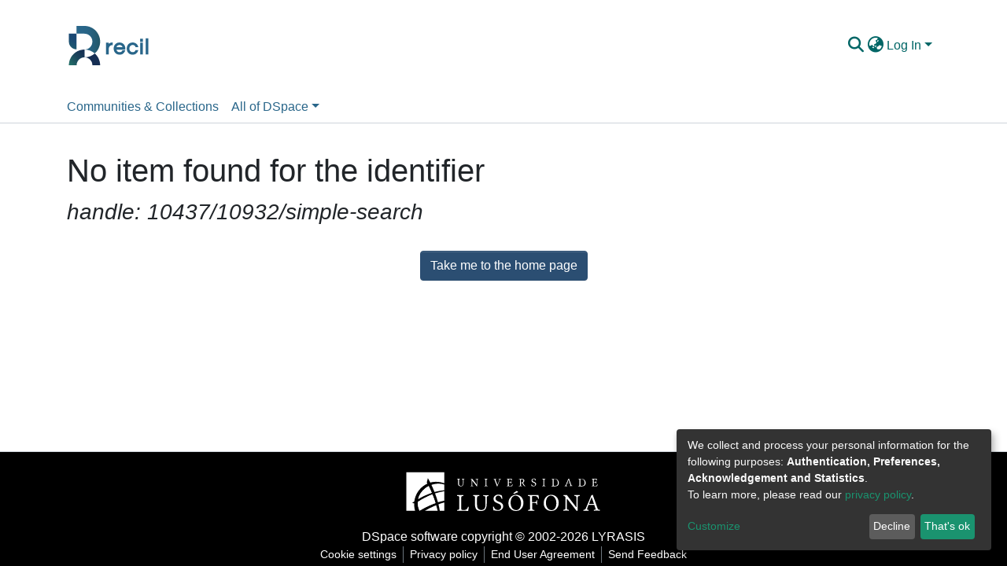

--- FILE ---
content_type: text/html; charset=utf-8
request_url: https://recil.ulusofona.pt/handle/10437/10932/simple-search?query=&sort_by=score&order=desc&rpp=10&filter_field_1=author&filter_type_1=equals&filter_value_1=Cardoso%2C+Daniel&filter_field_2=subject&filter_type_2=equals&filter_value_2=POLIAMOR&etal=0&filtername=author&filterquery=Raab%2C+Michael&filtertype=equals
body_size: 62824
content:
<!DOCTYPE html><html lang="pt-PT"><head>
  <meta charset="UTF-8">
  <base href="/">
  <title>DSpace</title>
  <meta name="viewport" content="width=device-width,minimum-scale=1">
  <meta http-equiv="cache-control" content="no-store">
<link rel="stylesheet" href="styles.e382c7dd35ca1222.css" media="print" onload="this.media='all'"><noscript><link rel="stylesheet" href="styles.e382c7dd35ca1222.css"></noscript><style>@charset "UTF-8";.fas{-moz-osx-font-smoothing:grayscale;-webkit-font-smoothing:antialiased;display:var(--fa-display, inline-block);font-style:normal;font-feature-settings:normal;font-variant:normal;line-height:1;text-rendering:auto}.fas{font-family:"Font Awesome 6 Free"}.fa-lg{font-size:1.25em;line-height:.05em;vertical-align:-.075em}.fa-fw{text-align:center;width:1.25em}.fa-bars:before{content:"\f0c9"}.fa-sign-in-alt:before{content:"\f2f6"}.fa-search:before{content:"\f002"}.fa-globe-asia:before{content:"\f57e"}.sr-only{position:absolute;width:1px;height:1px;padding:0;margin:-1px;overflow:hidden;clip:rect(0,0,0,0);white-space:nowrap;border-width:0}:root{--fa-style-family-classic:"Font Awesome 6 Free";--fa-font-solid:normal 900 1em/1 "Font Awesome 6 Free"}@font-face{font-family:"Font Awesome 6 Free";font-style:normal;font-weight:900;font-display:block;src:url(assets/fonts/fa-solid-900.woff2) format("woff2"),url(assets/fonts/fa-solid-900.ttf) format("truetype")}.fas{font-weight:900}:root{--fa-style-family-brands:"Font Awesome 6 Brands";--fa-font-brands:normal 400 1em/1 "Font Awesome 6 Brands"}@font-face{font-family:"Font Awesome 6 Brands";font-style:normal;font-weight:400;font-display:block;src:url(assets/fonts/fa-brands-400.woff2) format("woff2"),url(assets/fonts/fa-brands-400.ttf) format("truetype")}:root{--fa-style-family-classic:"Font Awesome 6 Free";--fa-font-regular:normal 400 1em/1 "Font Awesome 6 Free"}@font-face{font-family:"Font Awesome 6 Free";font-style:normal;font-weight:400;font-display:block;src:url(assets/fonts/fa-regular-400.woff2) format("woff2"),url(assets/fonts/fa-regular-400.ttf) format("truetype")}:root{--blue:#2B4E72;--indigo:#6610f2;--purple:#6f42c1;--pink:#e83e8c;--red:#CF4444;--orange:#fd7e14;--yellow:#ec9433;--green:#94BA65;--teal:#20c997;--cyan:#006666;--white:#fff;--gray:#6c757d;--gray-dark:#343a40;--primary:#2B4E72;--secondary:#495057;--success:#94BA65;--info:#006666;--warning:#ec9433;--danger:#CF4444;--light:#f8f9fa;--dark:#132333;--breakpoint-xs:0;--breakpoint-sm:576px;--breakpoint-md:768px;--breakpoint-lg:992px;--breakpoint-xl:1200px;--font-family-sans-serif:-apple-system, BlinkMacSystemFont, "Segoe UI", Roboto, "Helvetica Neue", Arial, "Noto Sans", "Liberation Sans", sans-serif, "Apple Color Emoji", "Segoe UI Emoji", "Segoe UI Symbol", "Noto Color Emoji";--font-family-monospace:SFMono-Regular, Menlo, Monaco, Consolas, "Liberation Mono", "Courier New", monospace}*,*:before,*:after{box-sizing:border-box}html{font-family:sans-serif;line-height:1.15;-webkit-text-size-adjust:100%;-webkit-tap-highlight-color:rgba(0,0,0,0)}footer,header,main,nav{display:block}body{margin:0;font-family:-apple-system,BlinkMacSystemFont,Segoe UI,Roboto,Helvetica Neue,Arial,Noto Sans,Liberation Sans,sans-serif,"Apple Color Emoji","Segoe UI Emoji",Segoe UI Symbol,"Noto Color Emoji";font-size:1rem;font-weight:400;line-height:1.5;color:#212529;text-align:left;background-color:#fff}[tabindex="-1"]:focus:not(.focus-visible){outline:0!important}[tabindex="-1"]:focus:not(:focus-visible){outline:0!important}h1,h2{margin-top:0;margin-bottom:.5rem}p{margin-top:0;margin-bottom:1rem}ul{margin-top:0;margin-bottom:1rem}small{font-size:80%}a{color:#066;text-decoration:none;background-color:#0000}a:hover{color:#001a1a;text-decoration:underline}img{vertical-align:middle;border-style:none}label{display:inline-block;margin-bottom:.5rem}button{border-radius:0}button:focus:not(.focus-visible){outline:0}button:focus:not(:focus-visible){outline:0}input,button{margin:0;font-family:inherit;font-size:inherit;line-height:inherit}button,input{overflow:visible}button{text-transform:none}[role=button]{cursor:pointer}button,[type=button],[type=submit]{-webkit-appearance:button}button:not(:disabled),[type=button]:not(:disabled),[type=submit]:not(:disabled){cursor:pointer}button::-moz-focus-inner,[type=button]::-moz-focus-inner,[type=submit]::-moz-focus-inner{padding:0;border-style:none}h1,h2{margin-bottom:.5rem;font-weight:500;line-height:1.2}h1{font-size:2.5rem}@media (max-width: 1200px){h1{font-size:calc(1.375rem + 1.5vw)}}h2{font-size:2rem}@media (max-width: 1200px){h2{font-size:calc(1.325rem + .9vw)}}small,.small{font-size:.875em;font-weight:400}.list-unstyled{padding-left:0;list-style:none}.container{width:100%;padding-right:15px;padding-left:15px;margin-right:auto;margin-left:auto}@media (min-width: 576px){.container{max-width:540px}}@media (min-width: 768px){.container{max-width:720px}}@media (min-width: 992px){.container{max-width:960px}}@media (min-width: 1200px){.container{max-width:1140px}}.form-control{display:block;width:100%;height:calc(1.5em + .75rem + 2px);padding:.375rem .75rem;font-size:1rem;font-weight:400;line-height:1.5;color:#495057;background-color:#fff;background-clip:padding-box;border:1px solid #ced4da;border-radius:.25rem;box-shadow:inset 0 1px 1px #00000013;transition:border-color .15s ease-in-out,box-shadow .15s ease-in-out}@media (prefers-reduced-motion: reduce){.form-control{transition:none}}.form-control::-ms-expand{background-color:#0000;border:0}.form-control:focus{color:#495057;background-color:#fff;border-color:#5b8ec1;outline:0;box-shadow:inset 0 1px 1px #00000013,0 0 0 .2rem #2b4e7240}.form-control::placeholder{color:#6c757d;opacity:1}.form-control:disabled{background-color:#e9ecef;opacity:1}.form-control-lg{height:calc(1.5em + 1rem + 2px);padding:.5rem 1rem;font-size:1.25rem;line-height:1.5;border-radius:.3rem}.btn{display:inline-block;font-weight:400;color:#212529;text-align:center;vertical-align:middle;-webkit-user-select:none;user-select:none;background-color:#0000;border:1px solid rgba(0,0,0,0);padding:.375rem .75rem;font-size:1rem;line-height:1.5;border-radius:.25rem;transition:color .15s ease-in-out,background-color .15s ease-in-out,border-color .15s ease-in-out,box-shadow .15s ease-in-out}@media (prefers-reduced-motion: reduce){.btn{transition:none}}.btn:hover{color:#212529;text-decoration:none}.btn:focus{outline:0;box-shadow:0 0 0 .2rem #2b4e7240}.btn:disabled{opacity:.65;box-shadow:none}.btn:not(:disabled):not(.disabled){cursor:pointer}.btn:not(:disabled):not(.disabled):active{box-shadow:inset 0 3px 5px #00000020}.btn:not(:disabled):not(.disabled):active:focus{box-shadow:0 0 0 .2rem #2b4e7240,inset 0 3px 5px #00000020}.btn-primary{color:#fff;background-color:#2b4e72;border-color:#2b4e72;box-shadow:inset 0 1px #ffffff26,0 1px 1px #00000013}.btn-primary:hover{color:#fff;background-color:#213b56;border-color:#1d354d}.btn-primary:focus{color:#fff;background-color:#213b56;border-color:#1d354d;box-shadow:inset 0 1px #ffffff26,0 1px 1px #00000013,0 0 0 .2rem #4b698780}.btn-primary:disabled{color:#fff;background-color:#2b4e72;border-color:#2b4e72}.btn-primary:not(:disabled):not(.disabled):active{color:#fff;background-color:#1d354d;border-color:#1a2e44}.btn-primary:not(:disabled):not(.disabled):active:focus{box-shadow:inset 0 3px 5px #00000020,0 0 0 .2rem #4b698780}.btn-link{font-weight:400;color:#066;text-decoration:none}.btn-link:hover{color:#001a1a;text-decoration:underline}.btn-link:focus{text-decoration:underline}.btn-link:disabled{color:#6c757d;pointer-events:none}.btn-lg{padding:.5rem 1rem;font-size:1.25rem;line-height:1.5;border-radius:.3rem}.btn-block{display:block;width:100%}.dropdown{position:relative}.dropdown-toggle{white-space:nowrap}.dropdown-toggle:after{display:inline-block;margin-left:.255em;vertical-align:.255em;content:"";border-top:.3em solid;border-right:.3em solid rgba(0,0,0,0);border-bottom:0;border-left:.3em solid rgba(0,0,0,0)}.dropdown-toggle:empty:after{margin-left:0}.dropdown-menu{position:absolute;top:100%;left:0;z-index:1000;display:none;float:left;min-width:10rem;padding:.5rem 0;margin:.125rem 0 0;font-size:1rem;color:#212529;text-align:left;list-style:none;background-color:#fff;background-clip:padding-box;border:1px solid rgba(0,0,0,.15);border-radius:.25rem;box-shadow:0 .5rem 1rem #0000002d}.dropdown-menu-right{right:0;left:auto}.dropdown-menu[x-placement^=bottom]{right:auto;bottom:auto}.dropdown-item{display:block;width:100%;padding:.25rem 1.5rem;clear:both;font-weight:400;color:#212529;text-align:inherit;white-space:nowrap;background-color:#0000;border:0}.dropdown-item:hover,.dropdown-item:focus{color:#16181b;text-decoration:none;background-color:#e9ecef}.dropdown-item.active,.dropdown-item:active{color:#fff;text-decoration:none;background-color:#2b4e72}.dropdown-item:disabled{color:#adb5bd;pointer-events:none;background-color:#0000}.nav-link{display:block;padding:.5rem 1rem}.nav-link:hover,.nav-link:focus{text-decoration:none}.navbar{position:relative;display:flex;flex-wrap:wrap;align-items:center;justify-content:space-between;padding:.5rem 1rem}.navbar .container{display:flex;flex-wrap:wrap;align-items:center;justify-content:space-between}.navbar-brand{display:inline-block;padding-top:.3125rem;padding-bottom:.3125rem;margin-right:1rem;font-size:1.25rem;line-height:inherit;white-space:nowrap}.navbar-brand:hover,.navbar-brand:focus{text-decoration:none}.navbar-nav{display:flex;flex-direction:column;padding-left:0;margin-bottom:0;list-style:none}.navbar-nav .nav-link{padding-right:0;padding-left:0}.navbar-nav .dropdown-menu{position:static;float:none}.navbar-toggler{padding:.25rem .75rem;font-size:1.25rem;line-height:1;background-color:#0000;border:1px solid rgba(0,0,0,0);border-radius:.25rem}.navbar-toggler:hover,.navbar-toggler:focus{text-decoration:none}.navbar-toggler-icon{display:inline-block;width:1.5em;height:1.5em;vertical-align:middle;content:"";background:50%/100% 100% no-repeat}@media (max-width: 767.98px){.navbar-expand-md>.container{padding-right:0;padding-left:0}}@media (min-width: 768px){.navbar-expand-md{flex-flow:row nowrap;justify-content:flex-start}.navbar-expand-md .navbar-nav{flex-direction:row}.navbar-expand-md .navbar-nav .dropdown-menu{position:absolute}.navbar-expand-md .navbar-nav .nav-link{padding-right:.5rem;padding-left:.5rem}.navbar-expand-md>.container{flex-wrap:nowrap}.navbar-expand-md .navbar-toggler{display:none}}.navbar-light .navbar-nav .nav-link{color:#00000080}.navbar-light .navbar-nav .nav-link:hover,.navbar-light .navbar-nav .nav-link:focus{color:#000000b3}.navbar-light .navbar-toggler{color:#00000080;border-color:#0000001a}.navbar-light .navbar-toggler-icon{background-image:url("data:image/svg+xml;charset=utf8,%3csvg+viewBox='0+0+30+30'+xmlns='http://www.w3.org/2000/svg'%3e%3cpath+stroke='rgba%280, 0, 0, 0.5%29'+stroke-width='2'+stroke-linecap='round'+stroke-miterlimit='10'+d='M4+7h22M4+15h22M4+23h22'/%3e%3c/svg%3e")}.bg-transparent{background-color:#0000!important}.d-none{display:none!important}.d-inline-block{display:inline-block!important}.d-flex{display:flex!important}.flex-row{flex-direction:row!important}.flex-shrink-0{flex-shrink:0!important}.justify-content-center{justify-content:center!important}.justify-content-between{justify-content:space-between!important}.align-items-center{align-items:center!important}.position-relative{position:relative!important}.position-absolute{position:absolute!important}.position-fixed{position:fixed!important}.sr-only{position:absolute;width:1px;height:1px;padding:0;margin:-1px;overflow:hidden;clip:rect(0,0,0,0);white-space:nowrap;border:0}.shadow-none{box-shadow:none!important}.w-100{width:100%!important}.m-0{margin:0!important}.mb-0{margin-bottom:0!important}.mt-2,.my-2{margin-top:.5rem!important}.my-2{margin-bottom:.5rem!important}.mt-3{margin-top:1rem!important}.mb-3{margin-bottom:1rem!important}.px-0{padding-right:0!important}.px-0{padding-left:0!important}.p-1{padding:.25rem!important}.pl-1{padding-left:.25rem!important}.pl-2{padding-left:.5rem!important}.py-3{padding-top:1rem!important}.py-3{padding-bottom:1rem!important}.pr-4,.px-4{padding-right:1.5rem!important}.px-4{padding-left:1.5rem!important}.mr-auto,.mx-auto{margin-right:auto!important}.mx-auto{margin-left:auto!important}@media (min-width: 768px){.p-md-0{padding:0!important}}.text-center{text-align:center!important}@media (min-width: 768px){.text-md-center{text-align:center!important}}.text-white{color:#fff!important}@media print{*,*:before,*:after{text-shadow:none!important;box-shadow:none!important}a:not(.btn){text-decoration:underline}img{page-break-inside:avoid}p,h2{orphans:3;widows:3}h2{page-break-after:avoid}@page{size:a3}body,.container{min-width:992px!important}.navbar{display:none}}:root{--ds-breadcrumb-bg:#e9ecef !important}:root{--ds-content-spacing:1rem;--ds-button-height:2.375rem;--ds-card-height-percentage:98%;--ds-card-thumbnail-height:240px;--ds-dropdown-menu-max-height:200px;--ds-drop-zone-area-height:44px;--ds-drop-zone-area-z-index:1025;--ds-drop-zone-area-inner-z-index:1021;--ds-login-logo-height:72px;--ds-login-logo-width:72px;--ds-submission-header-z-index:1001;--ds-submission-footer-z-index:999;--ds-main-z-index:1;--ds-nav-z-index:10;--ds-footer-z-index:0;--ds-sidebar-z-index:20;--ds-header-bg:#fff;--ds-header-logo-height:50px;--ds-header-logo-height-xs:50px;--ds-header-icon-color:#006666;--ds-header-icon-color-hover:#001a1a;--ds-navbar-bg:var(--ds-header-bg);--ds-header-navbar-border-top-color:#fff;--ds-header-navbar-border-bottom-color:#ced4da;--ds-navbar-link-color:#006666;--ds-navbar-link-color-hover:#001a1a;--ds-expandable-navbar-bg:var(--ds-navbar-bg);--ds-expandable-navbar-link-color:var(--ds-navbar-link-color);--ds-expandable-navbar-link-color-hover:var(--ds-navbar-link-color-hover);--ds-admin-sidebar-bg:#132333;--ds-admin-sidebar-active-bg:#0f1b28;--ds-admin-sidebar-header-bg:#091119;--ds-dark-scrollbar-bg:#0f1b28;--ds-dark-scrollbar-alt-bg:#12202f;--ds-dark-scrollbar-fg:#47495d;--ds-submission-sections-margin-bottom:.5rem;--ds-edit-item-button-min-width:100px;--ds-edit-item-metadata-field-width:190px;--ds-edit-item-language-field-width:43px;--ds-thumbnail-max-width:125px;--ds-thumbnail-placeholder-background:#f8f9fa;--ds-thumbnail-placeholder-border:1px solid #dee2e6;--ds-thumbnail-placeholder-color:#444c54;--ds-dso-selector-list-max-height:475px;--ds-dso-selector-current-background-color:#eeeeee;--ds-dso-selector-current-background-hover-color:#d5d5d5;--ds-notification-bg-success:#8aa349;--ds-notification-bg-danger:#b22e44;--ds-notification-bg-info:#00332b;--ds-notification-bg-warning:#d85a14;--ds-fa-fixed-width:1.25rem;--ds-icon-padding:1rem;--ds-collapsed-sidebar-width:52px;--ds-sidebar-items-width:250px;--ds-total-sidebar-width:302px;--ds-top-footer-bg:#e9ecef;--ds-footer-bg:#2B4E72;--ds-footer-border:1px solid var(--bs-gray-400);--ds-footer-padding:0;--ds-footer-padding-bottom:0;--ds-footer-logo-height:50px;--ds-home-news-link-color:#006666;--ds-home-news-link-hover-color:#001a1a;--ds-home-news-background-color:#e9ecef;--ds-breadcrumb-link-color:#006666;--ds-breadcrumb-link-active-color:black;--ds-breadcrumb-max-length:200px;--ds-slider-color:#94BA65;--ds-slider-handle-width:18px;--ds-search-form-scope-max-width:150px;--ds-context-x-offset:-16px;--ds-context-help-icon-size:16px;--ds-context-help-tooltip-width:300px;--ds-context-help-tooltip-link-color:$white;--ds-gap:.25rem;--ds-dso-edit-field-width:210px;--ds-dso-edit-lang-width:90px;--ds-dso-edit-actions-width:173px;--ds-dso-edit-virtual-tooltip-min-width:300px}:root{--bs-white:#fff;--bs-gray-100:#f8f9fa;--bs-gray-200:#e9ecef;--bs-gray-300:#dee2e6;--bs-gray-400:#ced4da;--bs-gray-500:#adb5bd;--bs-gray-600:#6c757d;--bs-gray-700:#495057;--bs-gray-800:#343a40;--bs-gray-900:#212529;--bs-black:#000;--bs-blue:#2B4E72;--bs-indigo:#6610f2;--bs-purple:#6f42c1;--bs-pink:#e83e8c;--bs-red:#CF4444;--bs-orange:#fd7e14;--bs-yellow:#ec9433;--bs-green:#94BA65;--bs-teal:#20c997;--bs-cyan:#006666;--bs-primary:#2B4E72;--bs-primary-bg:#6e9ac8;--bs-secondary:#6c757d;--bs-secondary-bg:#949da5;--bs-success:#94BA65;--bs-success-bg:#dde9cf;--bs-info:#006666;--bs-info-bg:aqua;--bs-warning:#ec9433;--bs-warning-bg:#f9ddbf;--bs-danger:#CF4444;--bs-danger-bg:#eebebe;--bs-light:#f8f9fa;--bs-dark:#132333;--bs-theme-color-interval:8%;--bs-yiq-contrasted-threshold:165;--bs-yiq-text-dark:#212529;--bs-yiq-text-light:#fff;--bs-enable-caret:true;--bs-enable-rounded:true;--bs-enable-shadows:true;--bs-enable-gradients:false;--bs-enable-transitions:true;--bs-enable-prefers-reduced-motion-media-query:true;--bs-enable-grid-classes:true;--bs-enable-pointer-cursor-for-buttons:true;--bs-enable-print-styles:true;--bs-enable-responsive-font-sizes:true;--bs-enable-validation-icons:true;--bs-enable-deprecation-messages:true;--bs-spacer:1rem;--bs-spacer-0:0;--bs-spacer-1:.25rem;--bs-spacer-2:.5rem;--bs-spacer-3:1rem;--bs-spacer-4:1.5rem;--bs-spacer-5:3rem;--bs-sizes-25:25%;--bs-sizes-50:50%;--bs-sizes-75:75%;--bs-sizes-100:100%;--bs-sizes-auto:auto;--bsbody-bg:#fff;--bs-body-color:#212529;--bs-link-color:#006666;--bs-link-decoration:none;--bs-link-hover-color:#001a1a;--bs-link-hover-decoration:underline;--bs-emphasized-link-hover-darken-percentage:15%;--bs-paragraph-margin-bottom:1rem;--bs-xs-min:0;--bs-sm-min:576px;--bs-md-min:768px;--bs-lg-min:992px;--bs-xl-min:1200px;--bs-xs-max: ;--bs-sm-max:540px;--bs-md-max:720px;--bs-lg-max:960px;--bs-xl-max:1140px;--bs-grid-columns:12;--bs-grid-gutter-width:30px;--bs-line-height-lg:1.5;--bs-line-height-sm:1.5;--bs-border-width:1px;--bs-border-color:#dee2e6;--bs-border-radius:.25rem;--bs-border-radius-lg:.3rem;--bs-border-radius-sm:.2rem;--bs-rounded-pill:50rem;--bs-box-shadow-sm:0 .125rem .25rem rgba(0, 0, 0, .075);--bs-box-shadow:0 .5rem 1rem rgba(0, 0, 0, .15);--bs-box-shadow-lg:0 1rem 3rem rgba(0, 0, 0, .175);--bs-component-active-color:#fff;--bs-component-active-bg:#2B4E72;--bs-caret-width:.3em;--bs-caret-vertical-align:.255em;--bs-caret-spacing:.255em;--bs-transition-base:all .2s ease-in-out;--bs-transition-fade:opacity .15s linear;--bs-transition-collapse:height .35s ease;--bs-font-family-sans-serif:-apple-system, BlinkMacSystemFont, Segoe UI, Roboto, Helvetica Neue, Arial, Noto Sans, Liberation Sans, sans-serif, Apple Color Emoji, Segoe UI Emoji, Segoe UI Symbol, Noto Color Emoji;--bs-font-family-monospace:SFMono-Regular, Menlo, Monaco, Consolas, Liberation Mono, Courier New, monospace;--bs-font-family-base:-apple-system, BlinkMacSystemFont, Segoe UI, Roboto, Helvetica Neue, Arial, Noto Sans, Liberation Sans, sans-serif, Apple Color Emoji, Segoe UI Emoji, Segoe UI Symbol, Noto Color Emoji;--bs-font-size-base:1rem;--bs-font-size-lg:1.25rem;--bs-font-size-sm:.875rem;--bs-font-weight-lighter:lighter;--bs-font-weight-light:300;--bs-font-weight-normal:400;--bs-font-weight-bold:700;--bs-font-weight-bolder:bolder;--bs-font-weight-base:400;--bs-line-height-base:1.5;--bs-h1-font-size:2.5rem;--bs-h2-font-size:2rem;--bs-h3-font-size:1.75rem;--bs-h4-font-size:1.5rem;--bs-h5-font-size:1.25rem;--bs-h6-font-size:1rem;--bs-headings-margin-bottom:.5rem;--bs-headings-font-family: ;--bs-headings-font-weight:500;--bs-headings-line-height:1.2;--bs-headings-color: ;--bs-display1-size:6rem;--bs-display2-size:5.5rem;--bs-display3-size:4.5rem;--bs-display4-size:3.5rem;--bs-display1-weight:300;--bs-display2-weight:300;--bs-display3-weight:300;--bs-display4-weight:300;--bs-display-line-height:1.2;--bs-lead-font-size:1.25rem;--bs-lead-font-weight:300;--bs-small-font-size:.875em;--bs-text-muted:#6c757d;--bs-blockquote-small-color:#6c757d;--bs-blockquote-small-font-size:.875em;--bs-blockquote-font-size:1.25rem;--bs-hr-border-color:rgba(0, 0, 0, .1);--bs-hr-border-width:1px;--bs-mark-padding:.2em;--bs-dt-font-weight:700;--bs-kbd-box-shadow:inset 0 -.1rem 0 rgba(0, 0, 0, .25);--bs-nested-kbd-font-weight:700;--bs-list-inline-padding:.5rem;--bs-mark-bg:#fcf8e3;--bs-hr-margin-y:1rem;--bs-table-cell-padding:.75rem;--bs-table-cell-padding-sm:.3rem;--bs-table-color:#212529;--bs-table-bg: ;--bs-table-accent-bg:rgba(0, 0, 0, .05);--bs-table-hover-color:#212529;--bs-table-hover-bg:rgba(0, 0, 0, .075);--bs-table-active-bg:rgba(0, 0, 0, .075);--bs-table-border-width:1px;--bs-table-border-color:#dee2e6;--bs-table-head-bg:#e9ecef;--bs-table-head-color:#495057;--bs-table-dark-bg:#343a40;--bs-table-dark-accent-bg:rgba(255, 255, 255, .05);--bs-table-dark-hover-color:#fff;--bs-table-dark-hover-bg:rgba(255, 255, 255, .075);--bs-table-dark-border-color:#454d55;--bs-table-dark-color:#fff;--bs-table-striped-order:odd;--bs-table-caption-color:#6c757d;--bs-table-bg-level:-9;--bs-table-border-level:-6;--bs-input-btn-padding-y:.375rem;--bs-input-btn-padding-x:.75rem;--bs-input-btn-font-family: ;--bs-input-btn-font-size:1rem;--bs-input-btn-line-height:1.5;--bs-input-btn-focus-width:.2rem;--bs-input-btn-focus-color:rgba(43, 78, 114, .25);--bs-input-btn-focus-box-shadow:0 0 0 .2rem rgba(43, 78, 114, .25);--bs-input-btn-padding-y-sm:.25rem;--bs-input-btn-padding-x-sm:.5rem;--bs-input-btn-font-size-sm:.875rem;--bs-input-btn-line-height-sm:1.5;--bs-input-btn-padding-y-lg:.5rem;--bs-input-btn-padding-x-lg:1rem;--bs-input-btn-font-size-lg:1.25rem;--bs-input-btn-line-height-lg:1.5;--bs-input-btn-border-width:1px;--bs-btn-padding-y:.375rem;--bs-btn-padding-x:.75rem;--bs-btn-font-family: ;--bs-btn-font-size:1rem;--bs-btn-line-height:1.5;--bs-btn-padding-y-sm:.25rem;--bs-btn-padding-x-sm:.5rem;--bs-btn-font-size-sm:.875rem;--bs-btn-line-height-sm:1.5;--bs-btn-padding-y-lg:.5rem;--bs-btn-padding-x-lg:1rem;--bs-btn-font-size-lg:1.25rem;--bs-btn-line-height-lg:1.5;--bs-btn-border-width:1px;--bs-btn-font-weight:400;--bs-btn-box-shadow:inset 0 1px 0 rgba(255, 255, 255, .15), 0 1px 1px rgba(0, 0, 0, .075);--bs-btn-focus-width:.2rem;--bs-btn-focus-box-shadow:0 0 0 .2rem rgba(43, 78, 114, .25);--bs-btn-disabled-opacity:.65;--bs-btn-active-box-shadow:inset 0 3px 5px rgba(0, 0, 0, .125);--bs-btn-link-disabled-color:#6c757d;--bs-btn-block-spacing-y:.5rem;--bs-btn-border-radius:.25rem;--bs-btn-border-radius-lg:.3rem;--bs-btn-border-radius-sm:.2rem;--bs-btn-transition:color .15s ease-in-out, background-color .15s ease-in-out, border-color .15s ease-in-out, box-shadow .15s ease-in-out;--bs-label-margin-bottom:.5rem;--bs-input-padding-y:.375rem;--bs-input-padding-x:.75rem;--bs-input-font-family: ;--bs-input-font-size:1rem;--bs-input-font-weight:400;--bs-input-line-height:1.5;--bs-input-padding-y-sm:.25rem;--bs-input-padding-x-sm:.5rem;--bs-input-font-size-sm:.875rem;--bs-input-line-height-sm:1.5;--bs-input-padding-y-lg:.5rem;--bs-input-padding-x-lg:1rem;--bs-input-font-size-lg:1.25rem;--bs-input-line-height-lg:1.5;--bs-input-bg:#fff;--bs-input-disabled-bg:#e9ecef;--bs-input-color:#495057;--bs-input-border-color:#ced4da;--bs-input-border-width:1px;--bs-input-box-shadow:inset 0 1px 1px rgba(0, 0, 0, .075);--bs-input-border-radius:.25rem;--bs-input-border-radius-lg:.3rem;--bs-input-border-radius-sm:.2rem;--bs-input-focus-bg:#fff;--bs-input-focus-border-color:#5b8ec1;--bs-input-focus-color:#495057;--bs-input-focus-width:.2rem;--bs-input-focus-box-shadow:0 0 0 .2rem rgba(43, 78, 114, .25);--bs-input-placeholder-color:#6c757d;--bs-input-plaintext-color:#212529;--bs-input-height-border:2px;--bs-input-height-inner:calc(1.5em + .75rem);--bs-input-height-inner-half:calc(.75em + .375rem);--bs-input-height-inner-quarter:calc(.375em + .1875rem);--bs-input-height:calc(1.5em + .75rem + 2px);--bs-input-height-sm:calc(1.5em + .5rem + 2px);--bs-input-height-lg:calc(1.5em + 1rem + 2px);--bs-input-transition:border-color .15s ease-in-out, box-shadow .15s ease-in-out;--bs-form-text-margin-top:.25rem;--bs-form-check-input-gutter:1.25rem;--bs-form-check-input-margin-y:.3rem;--bs-form-check-input-margin-x:.25rem;--bs-form-check-inline-margin-x:.75rem;--bs-form-check-inline-input-margin-x:.3125rem;--bs-form-grid-gutter-width:10px;--bs-form-group-margin-bottom:1rem;--bs-input-group-addon-color:#495057;--bs-input-group-addon-bg:#e9ecef;--bs-input-group-addon-border-color:#ced4da;--bs-custom-forms-transition:background-color .15s ease-in-out, border-color .15s ease-in-out, box-shadow .15s ease-in-out;--bs-custom-control-gutter:.5rem;--bs-custom-control-spacer-x:1rem;--bs-custom-control-indicator-size:1rem;--bs-custom-control-indicator-bg:#fff;--bs-custom-control-indicator-bg-size:50% 50%;--bs-custom-control-indicator-box-shadow:inset 0 1px 1px rgba(0, 0, 0, .075);--bs-custom-control-indicator-border-color:#adb5bd;--bs-custom-control-indicator-border-width:1px;--bs-custom-control-indicator-disabled-bg:#e9ecef;--bs-custom-control-label-disabled-color:#6c757d;--bs-custom-control-indicator-checked-color:#fff;--bs-custom-control-indicator-checked-bg:#2B4E72;--bs-custom-control-indicator-checked-disabled-bg:rgba(43, 78, 114, .5);--bs-custom-control-indicator-checked-box-shadow: ;--bs-custom-control-indicator-checked-border-color:#2B4E72;--bs-custom-control-indicator-focus-box-shadow:0 0 0 .2rem rgba(43, 78, 114, .25);--bs-custom-control-indicator-focus-border-color:#5b8ec1;--bs-custom-control-indicator-active-color:#fff;--bs-custom-control-indicator-active-bg:#80a7cf;--bs-custom-control-indicator-active-box-shadow: ;--bs-custom-control-indicator-active-border-color:#80a7cf;--bs-custom-checkbox-indicator-border-radius:.25rem;--bs-custom-checkbox-indicator-icon-checked:url("data:image/svg+xml,<svg xmlns='http://www.w3.org/2000/svg' width='8' height='8' viewBox='0 0 8 8'><path fill='#fff' d='M6.564.75l-3.59 3.612-1.538-1.55L0 4.26l2.974 2.99L8 2.193z'/></svg>");--bs-custom-checkbox-indicator-indeterminate-bg:#2B4E72;--bs-custom-checkbox-indicator-indeterminate-color:#fff;--bs-custom-checkbox-indicator-icon-indeterminate:url("data:image/svg+xml,<svg xmlns='http://www.w3.org/2000/svg' width='4' height='4' viewBox='0 0 4 4'><path stroke='#fff' d='M0 2h4'/></svg>");--bs-custom-checkbox-indicator-indeterminate-box-shadow: ;--bs-custom-checkbox-indicator-indeterminate-border-color:#2B4E72;--bs-custom-radio-indicator-border-radius:50%;--bs-custom-radio-indicator-icon-checked:url("data:image/svg+xml,<svg xmlns='http://www.w3.org/2000/svg' width='12' height='12' viewBox='-4 -4 8 8'><circle r='3' fill='#fff'/></svg>");--bs-custom-switch-width:1.75rem;--bs-custom-switch-indicator-border-radius:.5rem;--bs-custom-switch-indicator-size:calc(1rem - 4px);--bs-custom-select-padding-y:.375rem;--bs-custom-select-padding-x:.75rem;--bs-custom-select-font-family: ;--bs-custom-select-font-size:1rem;--bs-custom-select-height:calc(1.5em + .75rem + 2px);--bs-custom-select-indicator-padding:1rem;--bs-custom-select-font-weight:400;--bs-custom-select-line-height:1.5;--bs-custom-select-color:#495057;--bs-custom-select-disabled-color:#6c757d;--bs-custom-select-bg:#fff;--bs-custom-select-disabled-bg:#e9ecef;--bs-custom-select-bg-size:8px 10px;--bs-custom-select-indicator-color:#343a40;--bs-custom-select-indicator:url("data:image/svg+xml,<svg xmlns='http://www.w3.org/2000/svg' width='4' height='5' viewBox='0 0 4 5'><path fill='#343a40' d='M2 0L0 2h4zm0 5L0 3h4z'/></svg>");--bs-custom-select-background:url("data:image/svg+xml,%3csvg xmlns='http://www.w3.org/2000/svg' width='4' height='5' viewBox='0 0 4 5'%3e%3cpath fill='%23343a40' d='M2 0L0 2h4zm0 5L0 3h4z'/%3e%3c/svg%3e") right .75rem center/8px 10px no-repeat;--bs-custom-select-feedback-icon-padding-right:calc(.75em + 2.3125rem);--bs-custom-select-feedback-icon-position:center right 1.75rem;--bs-custom-select-feedback-icon-size:calc(.75em + .375rem) calc(.75em + .375rem);--bs-custom-select-border-width:1px;--bs-custom-select-border-color:#ced4da;--bs-custom-select-border-radius:.25rem;--bs-custom-select-box-shadow:inset 0 1px 2px rgba(0, 0, 0, .075);--bs-custom-select-focus-border-color:#5b8ec1;--bs-custom-select-focus-width:.2rem;--bs-custom-select-focus-box-shadow:0 0 0 .2rem rgba(43, 78, 114, .25);--bs-custom-select-padding-y-sm:.25rem;--bs-custom-select-padding-x-sm:.5rem;--bs-custom-select-font-size-sm:.875rem;--bs-custom-select-height-sm:calc(1.5em + .5rem + 2px);--bs-custom-select-padding-y-lg:.5rem;--bs-custom-select-padding-x-lg:1rem;--bs-custom-select-font-size-lg:1.25rem;--bs-custom-select-height-lg:calc(1.5em + 1rem + 2px);--bs-custom-range-track-width:100%;--bs-custom-range-track-height:.5rem;--bs-custom-range-track-cursor:pointer;--bs-custom-range-track-bg:#dee2e6;--bs-custom-range-track-border-radius:1rem;--bs-custom-range-track-box-shadow:inset 0 .25rem .25rem rgba(0, 0, 0, .1);--bs-custom-range-thumb-width:1rem;--bs-custom-range-thumb-height:1rem;--bs-custom-range-thumb-bg:#2B4E72;--bs-custom-range-thumb-border:0;--bs-custom-range-thumb-border-radius:1rem;--bs-custom-range-thumb-box-shadow:0 .1rem .25rem rgba(0, 0, 0, .1);--bs-custom-range-thumb-focus-box-shadow:0 0 0 1px #fff, 0 0 0 .2rem rgba(43, 78, 114, .25);--bs-custom-range-thumb-focus-box-shadow-width:.2rem;--bs-custom-range-thumb-active-bg:#80a7cf;--bs-custom-range-thumb-disabled-bg:#adb5bd;--bs-custom-file-height:calc(1.5em + .75rem + 2px);--bs-custom-file-height-inner:calc(1.5em + .75rem);--bs-custom-file-focus-border-color:#5b8ec1;--bs-custom-file-focus-box-shadow:0 0 0 .2rem rgba(43, 78, 114, .25);--bs-custom-file-disabled-bg:#e9ecef;--bs-custom-file-padding-y:.375rem;--bs-custom-file-padding-x:.75rem;--bs-custom-file-line-height:1.5;--bs-custom-file-font-family: ;--bs-custom-file-font-weight:400;--bs-custom-file-color:#495057;--bs-custom-file-bg:#fff;--bs-custom-file-border-width:1px;--bs-custom-file-border-color:#ced4da;--bs-custom-file-border-radius:.25rem;--bs-custom-file-box-shadow:inset 0 1px 1px rgba(0, 0, 0, .075);--bs-custom-file-button-color:#495057;--bs-custom-file-button-bg:#e9ecef;--bs-form-feedback-margin-top:.25rem;--bs-form-feedback-font-size:.875em;--bs-form-feedback-valid-color:#94BA65;--bs-form-feedback-invalid-color:#CF4444;--bs-form-feedback-icon-valid-color:#94BA65;--bs-form-feedback-icon-valid:url("data:image/svg+xml,<svg xmlns='http://www.w3.org/2000/svg' width='8' height='8' viewBox='0 0 8 8'><path fill='#94BA65' d='M2.3 6.73L.6 4.53c-.4-1.04.46-1.4 1.1-.8l1.1 1.4 3.4-3.8c.6-.63 1.6-.27 1.2.7l-4 4.6c-.43.5-.8.4-1.1.1z'/></svg>");--bs-form-feedback-icon-invalid-color:#CF4444;--bs-form-feedback-icon-invalid:url("data:image/svg+xml,<svg xmlns='http://www.w3.org/2000/svg' width='12' height='12' fill='none' stroke='#CF4444' viewBox='0 0 12 12'><circle cx='6' cy='6' r='4.5'/><path stroke-linejoin='round' d='M5.8 3.6h.4L6 6.5z'/><circle cx='6' cy='8.2' r='.6' fill='#CF4444' stroke='none'/></svg>");--bs-zindex-dropdown:1000;--bs-zindex-sticky:1020;--bs-zindex-fixed:1030;--bs-zindex-modal-backdrop:1040;--bs-zindex-modal:1050;--bs-zindex-popover:1060;--bs-zindex-tooltip:1070;--bs-nav-link-padding-y:.5rem;--bs-nav-link-padding-x:1rem;--bs-nav-link-disabled-color:#6c757d;--bs-nav-tabs-border-color:#dee2e6;--bs-nav-tabs-border-width:1px;--bs-nav-tabs-border-radius:.25rem;--bs-nav-tabs-link-hover-border-color:#e9ecef #e9ecef #dee2e6;--bs-nav-tabs-link-active-color:#495057;--bs-nav-tabs-link-active-bg:#fff;--bs-nav-tabs-link-active-border-color:#dee2e6 #dee2e6 #fff;--bs-nav-pills-border-radius:.25rem;--bs-nav-pills-link-active-color:#fff;--bs-nav-pills-link-active-bg:#2B4E72;--bs-nav-divider-color:#e9ecef;--bs-nav-divider-margin-y:.5rem;--bs-navbar-padding-y:.5rem;--bs-navbar-padding-x:1rem;--bs-navbar-nav-link-padding-x:.5rem;--bs-navbar-brand-font-size:1.25rem;--bs-nav-link-height:2.5rem;--bs-navbar-brand-height:1.875rem;--bs-navbar-brand-padding-y:.3125rem;--bs-navbar-toggler-padding-y:.25rem;--bs-navbar-toggler-padding-x:.75rem;--bs-navbar-toggler-font-size:1.25rem;--bs-navbar-toggler-border-radius:.25rem;--bs-navbar-dark-color:rgba(255, 255, 255, .5);--bs-navbar-dark-hover-color:rgba(255, 255, 255, .75);--bs-navbar-dark-active-color:#fff;--bs-navbar-dark-disabled-color:rgba(255, 255, 255, .25);--bs-navbar-dark-toggler-icon-bg:url("data:image/svg+xml;charset=utf8,<svg+viewBox='0+0+30+30'+xmlns='http://www.w3.org/2000/svg'><path+stroke='rgba(255, 255, 255, 0.5)'+stroke-width='2'+stroke-linecap='round'+stroke-miterlimit='10'+d='M4+7h22M4+15h22M4+23h22'/></svg>");--bs-navbar-dark-toggler-border-color:rgba(255, 255, 255, .1);--bs-navbar-light-color:rgba(0, 0, 0, .5);--bs-navbar-light-hover-color:rgba(0, 0, 0, .7);--bs-navbar-light-active-color:rgba(0, 0, 0, .9);--bs-navbar-light-disabled-color:rgba(0, 0, 0, .3);--bs-navbar-light-toggler-icon-bg:url("data:image/svg+xml;charset=utf8,<svg+viewBox='0+0+30+30'+xmlns='http://www.w3.org/2000/svg'><path+stroke='rgba(0, 0, 0, 0.5)'+stroke-width='2'+stroke-linecap='round'+stroke-miterlimit='10'+d='M4+7h22M4+15h22M4+23h22'/></svg>");--bs-navbar-light-toggler-border-color:rgba(0, 0, 0, .1);--bs-navbar-light-brand-color:rgba(0, 0, 0, .9);--bs-navbar-light-brand-hover-color:rgba(0, 0, 0, .9);--bs-navbar-dark-brand-color:#fff;--bs-navbar-dark-brand-hover-color:#fff;--bs-dropdown-min-width:10rem;--bs-dropdown-padding-y:.5rem;--bs-dropdown-spacer:.125rem;--bs-dropdown-font-size:1rem;--bs-dropdown-color:#212529;--bs-dropdown-bg:#fff;--bs-dropdown-border-color:rgba(0, 0, 0, .15);--bs-dropdown-border-radius:.25rem;--bs-dropdown-border-width:1px;--bs-dropdown-inner-border-radius:calc(.25rem - 1px);--bs-dropdown-divider-bg:#e9ecef;--bs-dropdown-divider-margin-y:.5rem;--bs-dropdown-box-shadow:0 .5rem 1rem rgba(0, 0, 0, .175);--bs-dropdown-link-color:#212529;--bs-dropdown-link-hover-color:#16181b;--bs-dropdown-link-hover-bg:#e9ecef;--bs-dropdown-link-active-color:#fff;--bs-dropdown-link-active-bg:#2B4E72;--bs-dropdown-link-disabled-color:#adb5bd;--bs-dropdown-item-padding-y:.25rem;--bs-dropdown-item-padding-x:1.5rem;--bs-dropdown-header-color:#6c757d;--bs-pagination-padding-y:.5rem;--bs-pagination-padding-x:.75rem;--bs-pagination-padding-y-sm:.25rem;--bs-pagination-padding-x-sm:.5rem;--bs-pagination-padding-y-lg:.75rem;--bs-pagination-padding-x-lg:1.5rem;--bs-pagination-line-height:1.25;--bs-pagination-color:#006666;--bs-pagination-bg:#fff;--bs-pagination-border-width:1px;--bs-pagination-border-color:#dee2e6;--bs-pagination-focus-box-shadow:0 0 0 .2rem rgba(43, 78, 114, .25);--bs-pagination-focus-outline:0;--bs-pagination-hover-color:#001a1a;--bs-pagination-hover-bg:#e9ecef;--bs-pagination-hover-border-color:#dee2e6;--bs-pagination-active-color:#fff;--bs-pagination-active-bg:#2B4E72;--bs-pagination-active-border-color:#2B4E72;--bs-pagination-disabled-color:#6c757d;--bs-pagination-disabled-bg:#fff;--bs-pagination-disabled-border-color:#dee2e6;--bs-jumbotron-padding:2rem;--bs-jumbotron-color: ;--bs-jumbotron-bg:#e9ecef;--bs-card-spacer-y:.75rem;--bs-card-spacer-x:1.25rem;--bs-card-border-width:1px;--bs-card-border-radius:.25rem;--bs-card-border-color:rgba(0, 0, 0, .125);--bs-card-inner-border-radius:calc(.25rem - 1px);--bs-card-cap-bg:rgba(0, 0, 0, .03);--bs-card-cap-color: ;--bs-card-color: ;--bs-card-bg:#fff;--bs-card-img-overlay-padding:1.25rem;--bs-card-group-margin:15px;--bs-card-deck-margin:15px;--bs-card-columns-count:3;--bs-card-columns-gap:1.25rem;--bs-card-columns-margin:.75rem;--bs-tooltip-font-size:.875rem;--bs-tooltip-max-width:200px;--bs-tooltip-color:#fff;--bs-tooltip-bg:#000;--bs-tooltip-border-radius:.25rem;--bs-tooltip-opacity:.9;--bs-tooltip-padding-y:.25rem;--bs-tooltip-padding-x:.5rem;--bs-tooltip-margin:0;--bs-tooltip-arrow-width:.8rem;--bs-tooltip-arrow-height:.4rem;--bs-tooltip-arrow-color:#000;--bs-form-feedback-tooltip-padding-y:.25rem;--bs-form-feedback-tooltip-padding-x:.5rem;--bs-form-feedback-tooltip-font-size:.875rem;--bs-form-feedback-tooltip-line-height:1.5;--bs-form-feedback-tooltip-opacity:.9;--bs-form-feedback-tooltip-border-radius:.25rem;--bs-popover-font-size:.875rem;--bs-popover-bg:#fff;--bs-popover-max-width:276px;--bs-popover-border-width:1px;--bs-popover-border-color:rgba(0, 0, 0, .2);--bs-popover-border-radius:.3rem;--bs-popover-box-shadow:0 .25rem .5rem rgba(0, 0, 0, .2);--bs-popover-header-bg:#f7f7f7;--bs-popover-header-color: ;--bs-popover-header-padding-y:.5rem;--bs-popover-header-padding-x:.75rem;--bs-popover-body-color:#212529;--bs-popover-body-padding-y:.5rem;--bs-popover-body-padding-x:.75rem;--bs-popover-arrow-width:1rem;--bs-popover-arrow-height:.5rem;--bs-popover-arrow-color:#fff;--bs-popover-arrow-outer-color:rgba(0, 0, 0, .25);--bs-toast-max-width:350px;--bs-toast-padding-x:.75rem;--bs-toast-padding-y:.25rem;--bs-toast-font-size:.875rem;--bs-toast-color: ;--bs-toast-background-color:rgba(255, 255, 255, .85);--bs-toast-border-width:1px;--bs-toast-border-color:rgba(0, 0, 0, .1);--bs-toast-border-radius:.25rem;--bs-toast-box-shadow:0 .25rem .75rem rgba(0, 0, 0, .1);--bs-toast-header-color:#6c757d;--bs-toast-header-background-color:rgba(255, 255, 255, .85);--bs-toast-header-border-color:rgba(0, 0, 0, .05);--bs-badge-font-size:75%;--bs-badge-font-weight:700;--bs-badge-padding-y:.25em;--bs-badge-padding-x:.4em;--bs-badge-border-radius:.25rem;--bs-badge-transition:color .15s ease-in-out, background-color .15s ease-in-out, border-color .15s ease-in-out, box-shadow .15s ease-in-out;--bs-badge-focus-width:.2rem;--bs-badge-pill-padding-x:.6em;--bs-badge-pill-border-radius:10rem;--bs-modal-inner-padding:1rem;--bs-modal-dialog-margin:.5rem;--bs-modal-dialog-margin-y-sm-up:1.75rem;--bs-modal-title-line-height:1.5;--bs-modal-content-color: ;--bs-modal-content-bg:#fff;--bs-modal-content-border-color:rgba(0, 0, 0, .2);--bs-modal-content-border-width:1px;--bs-modal-content-border-radius:.3rem;--bs-modal-content-box-shadow-xs:0 .25rem .5rem rgba(0, 0, 0, .5);--bs-modal-content-box-shadow-sm-up:0 .5rem 1rem rgba(0, 0, 0, .5);--bs-modal-backdrop-bg:#000;--bs-modal-backdrop-opacity:.5;--bs-modal-header-border-color:#dee2e6;--bs-modal-footer-border-color:#dee2e6;--bs-modal-header-border-width:1px;--bs-modal-footer-border-width:1px;--bs-modal-header-padding-y:1rem;--bs-modal-header-padding-x:1rem;--bs-modal-header-padding:1rem 1rem;--bs-modal-xl:1140px;--bs-modal-lg:800px;--bs-modal-md:500px;--bs-modal-sm:300px;--bs-modal-fade-transform:translate(0, -50px);--bs-modal-show-transform:none;--bs-modal-transition:transform .3s ease-out;--bs-alert-padding-y:.75rem;--bs-alert-padding-x:1.25rem;--bs-alert-margin-bottom:1rem;--bs-alert-border-radius:.25rem;--bs-alert-link-font-weight:700;--bs-alert-border-width:1px;--bs-alert-bg-level:-10;--bs-alert-border-level:-9;--bs-alert-color-level:6;--bs-progress-height:1rem;--bs-progress-font-size:.75rem;--bs-progress-bg:#e9ecef;--bs-progress-border-radius:.25rem;--bs-progress-box-shadow:inset 0 .1rem .1rem rgba(0, 0, 0, .1);--bs-progress-bar-color:#fff;--bs-progress-bar-bg:#2B4E72;--bs-progress-bar-animation-timing:1s linear infinite;--bs-progress-bar-transition:width .6s ease;--bs-list-group-color: ;--bs-list-group-bg:#fff;--bs-list-group-border-color:rgba(0, 0, 0, .125);--bs-list-group-border-width:1px;--bs-list-group-border-radius:.25rem;--bs-list-group-item-padding-y:.75rem;--bs-list-group-item-padding-x:1.25rem;--bs-list-group-hover-bg:#f8f9fa;--bs-list-group-active-color:#fff;--bs-list-group-active-bg:#2B4E72;--bs-list-group-active-border-color:#2B4E72;--bs-list-group-disabled-color:#6c757d;--bs-list-group-disabled-bg:#fff;--bs-list-group-action-color:#495057;--bs-list-group-action-hover-color:#495057;--bs-list-group-action-active-color:#212529;--bs-list-group-action-active-bg:#e9ecef;--bs-thumbnail-padding:.25rem;--bs-thumbnail-bg:#fff;--bs-thumbnail-border-width:1px;--bs-thumbnail-border-color:#dee2e6;--bs-thumbnail-border-radius:.25rem;--bs-thumbnail-box-shadow:0 1px 2px rgba(0, 0, 0, .075);--bs-figure-caption-font-size:90%;--bs-figure-caption-color:#6c757d;--bs-breadcrumb-padding-y:.75rem;--bs-breadcrumb-padding-x:1rem;--bs-breadcrumb-item-padding:.5rem;--bs-breadcrumb-margin-bottom:1rem;--bs-breadcrumb-bg:#e9ecef;--bs-breadcrumb-divider-color:#6c757d;--bs-breadcrumb-active-color:#6c757d;--bs-breadcrumb-divider:/;--bs-breadcrumb-border-radius:.25rem;--bs-carousel-control-color:#fff;--bs-carousel-control-width:15%;--bs-carousel-control-opacity:.5;--bs-carousel-control-hover-opacity:.9;--bs-carousel-control-transition:opacity .15s ease;--bs-carousel-indicator-width:30px;--bs-carousel-indicator-height:3px;--bs-carousel-indicator-hit-area-height:10px;--bs-carousel-indicator-spacer:3px;--bs-carousel-indicator-active-bg:#fff;--bs-carousel-indicator-transition:opacity .6s ease;--bs-carousel-caption-width:70%;--bs-carousel-caption-color:#fff;--bs-carousel-control-icon-width:20px;--bs-carousel-control-prev-icon-bg:url("data:image/svg+xml,<svg xmlns='http://www.w3.org/2000/svg' fill='#fff' width='8' height='8' viewBox='0 0 8 8'><path d='M5.25 0l-4 4 4 4 1.5-1.5L4.25 4l2.5-2.5L5.25 0z'/></svg>");--bs-carousel-control-next-icon-bg:url("data:image/svg+xml,<svg xmlns='http://www.w3.org/2000/svg' fill='#fff' width='8' height='8' viewBox='0 0 8 8'><path d='M2.75 0l-1.5 1.5L3.75 4l-2.5 2.5L2.75 8l4-4-4-4z'/></svg>");--bs-carousel-transition-duration:.6s;--bs-carousel-transition:transform .6s ease-in-out;--bs-spinner-width:2rem;--bs-spinner-height:2rem;--bs-spinner-border-width:.25em;--bs-spinner-width-sm:1rem;--bs-spinner-height-sm:1rem;--bs-spinner-border-width-sm:.2em;--bs-close-font-size:1.5rem;--bs-close-font-weight:700;--bs-close-color:#000;--bs-close-text-shadow:0 1px 0 #fff;--bs-code-font-size:87.5%;--bs-code-color:#e83e8c;--bs-kbd-padding-y:.2rem;--bs-kbd-padding-x:.4rem;--bs-kbd-font-size:87.5%;--bs-kbd-color:#fff;--bs-kbd-bg:#212529;--bs-pre-color:#212529;--bs-pre-scrollable-max-height:340px;--bs-displays:none, inline, inline-block, block, table, table-row, table-cell, flex, inline-flex;--bs-overflows:auto, hidden;--bs-positions:static, relative, absolute, fixed, sticky;--bs-print-page-size:a3;--bs-print-body-min-width:992px}html{position:relative;min-height:100%}body{overflow-x:hidden}.outer-wrapper{display:flex;margin:0}.inner-wrapper{flex:1 1 auto;flex-flow:column nowrap;display:flex;min-height:100vh;flex-direction:column;width:100%;position:relative}#main-content{z-index:var(--ds-main-z-index);flex:1 1 100%}ds-admin-sidebar{position:fixed;z-index:var(--ds-sidebar-z-index)}.btn.btn-link.btn-link-inline{display:inline;padding:0}.btn.btn-link.btn-link-inline:not(:disabled):hover,.btn.btn-link.btn-link-inline:not(:disabled):focus{box-shadow:none}.px-0\.5{padding-left:.125rem!important;padding-right:.125rem!important}.my-cs{margin-top:var(--ds-content-spacing);margin-bottom:var(--ds-content-spacing)}:root{--ds-navbar-link-color:#29668A !important}.container{padding-top:20px}.logo-footer{padding-top:20px;padding-bottom:20px}</style><link rel="stylesheet" type="text/css" class="theme-css" href="ulht-theme.css" media="print" onload="this.media='all'"><noscript><link rel="stylesheet" href="ulht-theme.css"></noscript><link rel="icon" href="assets/ulht/images/favicon.ico" sizes="any" class="theme-head-tag"><link rel="icon" href="assets/ulht/images/favicon.svg" type="image/svg+xml" class="theme-head-tag"><meta name="Generator" content="DSpace 7.6.1"><style ng-transition="dspace-angular">#skip-to-main-content[_ngcontent-sc478]{position:absolute;top:-40px;left:0;opacity:0;transition:opacity .3s;z-index:calc(var(--ds-nav-z-index) + 1);border-top-left-radius:0;border-top-right-radius:0;border-bottom-left-radius:0}#skip-to-main-content[_ngcontent-sc478]:focus{opacity:1;top:0}</style><style ng-transition="dspace-angular">.notifications-wrapper{z-index:var(--bs-zindex-popover);text-align:right;overflow-wrap:break-word;word-wrap:break-word;-ms-word-break:break-all;word-break:break-all;word-break:break-word;-webkit-hyphens:auto;hyphens:auto}.notifications-wrapper .notification{display:block}.notifications-wrapper.left{left:0}.notifications-wrapper.top{top:0}.notifications-wrapper.right{right:0}.notifications-wrapper.bottom{bottom:0}.notifications-wrapper.center{left:50%;transform:translate(-50%)}.notifications-wrapper.middle{top:50%;transform:translateY(-50%)}.notifications-wrapper.middle.center{transform:translate(-50%,-50%)}@media screen and (max-width: 576px){.notifications-wrapper{width:auto;left:0;right:0}}
</style><style ng-transition="dspace-angular">[_nghost-sc480]{--ds-icon-z-index: 10;left:0;top:0;height:100vh;flex:1 1 auto}[_nghost-sc480]   nav[_ngcontent-sc480]{background-color:var(--ds-admin-sidebar-bg);height:100%;flex-direction:column}[_nghost-sc480]   nav[_ngcontent-sc480] > div[_ngcontent-sc480]{width:100%}[_nghost-sc480]   nav[_ngcontent-sc480] > div.sidebar-top-level-items[_ngcontent-sc480]{flex:1;overflow:auto}[_nghost-sc480]   nav[_ngcontent-sc480] > div.sidebar-top-level-items[_ngcontent-sc480]::-webkit-scrollbar{width:8px;height:3px}[_nghost-sc480]   nav[_ngcontent-sc480] > div.sidebar-top-level-items[_ngcontent-sc480]::-webkit-scrollbar-button{background-color:var(--ds-dark-scrollbar-bg)}[_nghost-sc480]   nav[_ngcontent-sc480] > div.sidebar-top-level-items[_ngcontent-sc480]::-webkit-scrollbar-track{background-color:var(--ds-dark-scrollbar-alt-bg)}[_nghost-sc480]   nav[_ngcontent-sc480] > div.sidebar-top-level-items[_ngcontent-sc480]::-webkit-scrollbar-track-piece{background-color:var(--ds-dark-scrollbar-bg)}[_nghost-sc480]   nav[_ngcontent-sc480] > div.sidebar-top-level-items[_ngcontent-sc480]::-webkit-scrollbar-thumb{height:50px;background-color:var(--ds-dark-scrollbar-fg);border-radius:3px}[_nghost-sc480]   nav[_ngcontent-sc480] > div.sidebar-top-level-items[_ngcontent-sc480]::-webkit-scrollbar-corner{background-color:var(--ds-dark-scrollbar-alt-bg)}[_nghost-sc480]   nav[_ngcontent-sc480] > div.sidebar-top-level-items[_ngcontent-sc480]::-webkit-resizer{background-color:var(--ds-dark-scrollbar-bg)}[_nghost-sc480]   nav.inactive[_ngcontent-sc480]     .sidebar-collapsible{margin-left:calc(-1 * var(--ds-sidebar-items-width))}[_nghost-sc480]   nav[_ngcontent-sc480]   .navbar-nav[_ngcontent-sc480]   .admin-menu-header[_ngcontent-sc480]{background-color:var(--ds-admin-sidebar-header-bg)}[_nghost-sc480]   nav[_ngcontent-sc480]   .navbar-nav[_ngcontent-sc480]   .admin-menu-header[_ngcontent-sc480]   .sidebar-section[_ngcontent-sc480]{background-color:inherit}[_nghost-sc480]   nav[_ngcontent-sc480]   .navbar-nav[_ngcontent-sc480]   .admin-menu-header[_ngcontent-sc480]   .logo-wrapper[_ngcontent-sc480]   img[_ngcontent-sc480]{height:20px}[_nghost-sc480]   nav[_ngcontent-sc480]   .navbar-nav[_ngcontent-sc480]   .admin-menu-header[_ngcontent-sc480]   .section-header-text[_ngcontent-sc480]{line-height:1.5}[_nghost-sc480]   nav[_ngcontent-sc480]   .navbar-nav[_ngcontent-sc480]   .admin-menu-header[_ngcontent-sc480]   .navbar-brand[_ngcontent-sc480]{margin-right:0}[_nghost-sc480]   nav[_ngcontent-sc480]     .navbar-nav .sidebar-section{display:flex;align-content:stretch;background-color:var(--ds-admin-sidebar-bg);overflow-x:visible}[_nghost-sc480]   nav[_ngcontent-sc480]     .navbar-nav .sidebar-section .nav-item{padding-top:var(--bs-spacer);padding-bottom:var(--bs-spacer);background-color:inherit}[_nghost-sc480]   nav[_ngcontent-sc480]     .navbar-nav .sidebar-section .nav-item.focus-visible{outline-offset:-4px}[_nghost-sc480]   nav[_ngcontent-sc480]     .navbar-nav .sidebar-section .nav-item:focus-visible{outline-offset:-4px}[_nghost-sc480]   nav[_ngcontent-sc480]     .navbar-nav .sidebar-section .nav-item.focus-visible .shortcut-icon{padding-left:0;padding-right:0;margin-left:var(--ds-icon-padding);margin-right:var(--ds-icon-padding)}[_nghost-sc480]   nav[_ngcontent-sc480]     .navbar-nav .sidebar-section .nav-item:focus-visible .shortcut-icon{padding-left:0;padding-right:0;margin-left:var(--ds-icon-padding);margin-right:var(--ds-icon-padding)}[_nghost-sc480]   nav[_ngcontent-sc480]     .navbar-nav .sidebar-section .nav-item.focus-visible .logo-wrapper{margin-right:var(--bs-navbar-padding-x)!important}[_nghost-sc480]   nav[_ngcontent-sc480]     .navbar-nav .sidebar-section .nav-item:focus-visible .logo-wrapper{margin-right:var(--bs-navbar-padding-x)!important}[_nghost-sc480]   nav[_ngcontent-sc480]     .navbar-nav .sidebar-section .nav-item.focus-visible .navbar-brand{padding-top:0;padding-bottom:0;margin-top:var(--bs-navbar-brand-padding-y);margin-bottom:var(--bs-navbar-brand-padding-y)}[_nghost-sc480]   nav[_ngcontent-sc480]     .navbar-nav .sidebar-section .nav-item:focus-visible .navbar-brand{padding-top:0;padding-bottom:0;margin-top:var(--bs-navbar-brand-padding-y);margin-bottom:var(--bs-navbar-brand-padding-y)}[_nghost-sc480]   nav[_ngcontent-sc480]     .navbar-nav .sidebar-section .shortcut-icon{background-color:inherit;padding-left:var(--ds-icon-padding);padding-right:var(--ds-icon-padding);z-index:var(--ds-icon-z-index);align-self:baseline}[_nghost-sc480]   nav[_ngcontent-sc480]     .navbar-nav .sidebar-section .sidebar-collapsible{padding-left:0;padding-right:var(--bs-spacer);width:var(--ds-sidebar-items-width);position:relative}[_nghost-sc480]   nav[_ngcontent-sc480]     .navbar-nav .sidebar-section .sidebar-collapsible .toggle{width:100%}[_nghost-sc480]   nav[_ngcontent-sc480]     .navbar-nav .sidebar-section .sidebar-collapsible ul{padding-top:var(--bs-spacer)}[_nghost-sc480]   nav[_ngcontent-sc480]     .navbar-nav .sidebar-section .sidebar-collapsible ul li a{padding-left:var(--bs-spacer)}[_nghost-sc480]   nav[_ngcontent-sc480]     .navbar-nav .sidebar-section.active>.sidebar-collapsible>.nav-link{color:var(--bs-navbar-dark-active-color)}</style><style ng-transition="dspace-angular">[_nghost-sc245]{position:relative}[_nghost-sc245]   div#header-navbar-wrapper[_ngcontent-sc245]{border-bottom:1px var(--ds-header-navbar-border-bottom-color) solid}</style><style ng-transition="dspace-angular">@charset "UTF-8";.nav-breadcrumb[_ngcontent-sc481]{background-color:var(--ds-breadcrumb-bg)}.breadcrumb[_ngcontent-sc481]{border-radius:0;padding-bottom:calc(var(--ds-content-spacing) / 2);padding-top:calc(var(--ds-content-spacing) / 2);background-color:var(--ds-breadcrumb-bg)}li.breadcrumb-item[_ngcontent-sc481]{display:flex}.breadcrumb-item-limiter[_ngcontent-sc481]{display:inline-block;max-width:var(--ds-breadcrumb-max-length)}.breadcrumb-item-limiter[_ngcontent-sc481] > *[_ngcontent-sc481]{max-width:100%;display:block}li.breadcrumb-item[_ngcontent-sc481]   a[_ngcontent-sc481]{color:var(--ds-breadcrumb-link-color)}li.breadcrumb-item.active[_ngcontent-sc481]{color:var(--ds-breadcrumb-link-active-color)}.breadcrumb-item[_ngcontent-sc481] + .breadcrumb-item[_ngcontent-sc481]:before{content:"\2022"!important}.breadcrumb-item[_ngcontent-sc481] + .breadcrumb-item[_ngcontent-sc481]:before{display:block}</style><style ng-transition="dspace-angular">[_nghost-sc453]   footer[_ngcontent-sc453]{background-color:#000;text-align:center;z-index:var(--ds-footer-z-index);border-top:var(--ds-footer-border);padding:var(--ds-footer-padding)}[_nghost-sc453]   footer[_ngcontent-sc453]   p[_ngcontent-sc453]{margin:0}[_nghost-sc453]   footer[_ngcontent-sc453]   div[_ngcontent-sc453] > img[_ngcontent-sc453]{height:var(--ds-footer-logo-height)}[_nghost-sc453]   footer[_ngcontent-sc453]   .top-footer[_ngcontent-sc453]{background-color:#fff;padding:var(--ds-footer-padding);margin:calc(var(--ds-footer-padding) * -1)}[_nghost-sc453]   footer[_ngcontent-sc453]   .bottom-footer[_ngcontent-sc453]   ul[_ngcontent-sc453]   li[_ngcontent-sc453]{display:inline-flex}[_nghost-sc453]   footer[_ngcontent-sc453]   .bottom-footer[_ngcontent-sc453]   ul[_ngcontent-sc453]   li[_ngcontent-sc453]   a[_ngcontent-sc453]{padding:0 calc(var(--bs-spacer) / 2);color:inherit}[_nghost-sc453]   footer[_ngcontent-sc453]   .bottom-footer[_ngcontent-sc453]   ul[_ngcontent-sc453]   li[_ngcontent-sc453]:not(:last-child):after{content:"";border-right:1px var(--bs-secondary) solid}</style><style ng-transition="dspace-angular">header[_ngcontent-sc244]{background-color:var(--ds-header-bg)}.navbar-brand[_ngcontent-sc244]   img[_ngcontent-sc244]{max-height:var(--ds-header-logo-height);max-width:100%}@media screen and (max-width: 576px){.navbar-brand[_ngcontent-sc244]   img[_ngcontent-sc244]{max-height:var(--ds-header-logo-height-xs)}}.navbar-toggler[_ngcontent-sc244]   .navbar-toggler-icon[_ngcontent-sc244]{background-image:none!important}.navbar-toggler[_ngcontent-sc244]   .navbar-toggler-icon[_ngcontent-sc244]{line-height:1.5}.navbar-toggler[_ngcontent-sc244]{border:none;color:var(--ds-header-icon-color)}.navbar-toggler[_ngcontent-sc244]:hover, .navbar-toggler[_ngcontent-sc244]:focus{color:var(--ds-header-icon-color-hover)}.navbar[_ngcontent-sc244]{display:flex;gap:calc(var(--bs-spacer) / 3);align-items:center}</style><style ng-transition="dspace-angular">nav.navbar[_ngcontent-sc242]{background-color:var(--ds-navbar-bg);align-items:baseline}@media screen and (max-width: 767.98px){.navbar[_ngcontent-sc242]{width:100%;background-color:var(--bs-white);position:absolute;overflow:hidden;height:0;z-index:var(--ds-nav-z-index)}.navbar.open[_ngcontent-sc242]{height:auto;min-height:100vh;border-bottom:1px var(--ds-header-navbar-border-bottom-color) solid}}@media screen and (min-width: 768px){.reset-padding-md[_ngcontent-sc242]{margin-left:calc(var(--bs-spacer) / -2);margin-right:calc(var(--bs-spacer) / -2)}}@media screen and (max-width: 767.98px){.navbar-expand-md.navbar-container[_ngcontent-sc242]{padding:0}.navbar-expand-md.navbar-container[_ngcontent-sc242] > .navbar-inner-container[_ngcontent-sc242]{padding:0 var(--bs-spacer)}}.navbar-nav[_ngcontent-sc242]     a.nav-link{color:var(--ds-navbar-link-color)}.navbar-nav[_ngcontent-sc242]     a.nav-link:hover, .navbar-nav[_ngcontent-sc242]     a.nav-link:focus{color:var(--ds-navbar-link-color-hover)}</style><style ng-transition="dspace-angular">input[type=text][_ngcontent-sc243]{background-color:#fff!important}input[type=text][_ngcontent-sc243]{margin-top:calc(-.5 * var(--bs-font-size-base));border-color:var(--ds-header-icon-color)}input[type=text].collapsed[_ngcontent-sc243]{opacity:0}.submit-icon[_ngcontent-sc243]{border:0!important}.submit-icon[_ngcontent-sc243]{cursor:pointer;position:sticky;top:0;color:var(--ds-header-icon-color)}.submit-icon[_ngcontent-sc243]:hover, .submit-icon[_ngcontent-sc243]:focus{color:var(--ds-header-icon-color-hover)}@media screen and (max-width: 768px){.query[_ngcontent-sc243]:focus{max-width:250px!important;width:40vw!important}}</style><style ng-transition="dspace-angular">.dropdown-toggle[_ngcontent-sc474]:after{display:none}.dropdown-toggle[_ngcontent-sc474]{color:var(--ds-header-icon-color)}.dropdown-toggle[_ngcontent-sc474]:hover, .dropdown-toggle[_ngcontent-sc474]:focus{color:var(--ds-header-icon-color-hover)}.dropdown-item[_ngcontent-sc474]{cursor:pointer}</style><style ng-transition="dspace-angular">.loginDropdownMenu[_ngcontent-sc482], .logoutDropdownMenu[_ngcontent-sc482]{min-width:330px;z-index:1002}.loginDropdownMenu[_ngcontent-sc482]{min-height:260px}.dropdown-item.active[_ngcontent-sc482], .dropdown-item[_ngcontent-sc482]:active, .dropdown-item[_ngcontent-sc482]:hover, .dropdown-item[_ngcontent-sc482]:focus{background-color:#0000!important}.loginLink[_ngcontent-sc482], .dropdownLogin[_ngcontent-sc482], .logoutLink[_ngcontent-sc482], .dropdownLogout[_ngcontent-sc482]{color:var(--ds-header-icon-color)}.loginLink[_ngcontent-sc482]:hover, .loginLink[_ngcontent-sc482]:focus, .dropdownLogin[_ngcontent-sc482]:hover, .dropdownLogin[_ngcontent-sc482]:focus, .logoutLink[_ngcontent-sc482]:hover, .logoutLink[_ngcontent-sc482]:focus, .dropdownLogout[_ngcontent-sc482]:hover, .dropdownLogout[_ngcontent-sc482]:focus{color:var(--ds-header-icon-color-hover)}</style><style ng-transition="dspace-angular">.login-container[_ngcontent-sc138]{max-width:350px}a[_ngcontent-sc138]{white-space:normal;padding:.25rem .75rem}</style><style ng-transition="dspace-angular">[_nghost-sc136]     .card{margin-bottom:var(--ds-submission-sections-margin-bottom);overflow:unset}.section-focus[_ngcontent-sc136]{border-radius:var(--bs-border-radius);box-shadow:var(--bs-btn-focus-box-shadow)}[_nghost-sc136]     .card:first-of-type{border-bottom:var(--bs-card-border-width) solid var(--bs-card-border-color)!important;border-bottom-left-radius:var(--bs-card-border-radius)!important;border-bottom-right-radius:var(--bs-card-border-radius)!important}[_nghost-sc136]     .card-header button{box-shadow:none!important}[_nghost-sc136]     .card-header button{width:100%}</style><style ng-transition="dspace-angular">.form-login[_ngcontent-sc137]   .form-control[_ngcontent-sc137]:focus{z-index:2}.form-login[_ngcontent-sc137]   input[type=email][_ngcontent-sc137]{margin-bottom:-1px;border-bottom-right-radius:0;border-bottom-left-radius:0}.form-login[_ngcontent-sc137]   input[type=password][_ngcontent-sc137]{border-top-left-radius:0;border-top-right-radius:0}.dropdown-item[_ngcontent-sc137]{white-space:normal;padding:.25rem .75rem}</style><style ng-transition="dspace-angular">.navbar-section[_ngcontent-sc45]{display:flex;align-items:center;height:100%}</style><style ng-transition="dspace-angular">.expandable-navbar-section[_ngcontent-sc483]{display:flex;height:100%;flex-direction:column;justify-content:center}.dropdown-menu[_ngcontent-sc483]{background-color:var(--ds-expandable-navbar-bg);overflow:hidden;min-width:100%;border-top-left-radius:0;border-top-right-radius:0}.dropdown-menu[_ngcontent-sc483]     a.nav-link{color:var(--ds-expandable-navbar-link-color)!important}.dropdown-menu[_ngcontent-sc483]     a.nav-link{padding-right:var(--bs-spacer);padding-left:var(--bs-spacer);white-space:nowrap}.dropdown-menu[_ngcontent-sc483]     a.nav-link:hover, .dropdown-menu[_ngcontent-sc483]     a.nav-link:focus{color:var(--ds-expandable-navbar-link-color-hover)!important}@media screen and (max-width: 768px){.dropdown-toggle[_ngcontent-sc483]:after{float:right;margin-top:calc(var(--bs-spacer) / 2)}.dropdown-menu[_ngcontent-sc483]{border:0}}</style></head>

<body>
  <ds-app _nghost-sc26="" ng-version="15.2.8" ng-server-context="ssr"><ds-themed-root _ngcontent-sc26="" data-used-theme="ulht"><ds-root _nghost-sc478="" class="ng-tns-c478-0 ng-star-inserted"><button _ngcontent-sc478="" id="skip-to-main-content" class="btn btn-primary ng-tns-c478-0"> root.skip-to-content
</button><div _ngcontent-sc478="" class="outer-wrapper ng-tns-c478-0 ng-trigger ng-trigger-slideSidebarPadding" style="padding-left:0;"><ds-themed-admin-sidebar _ngcontent-sc478="" class="ng-tns-c478-0" data-used-theme="ulht"><ds-admin-sidebar _nghost-sc480="" class="ng-tns-c480-1 ng-star-inserted"><!----></ds-admin-sidebar><!----></ds-themed-admin-sidebar><div _ngcontent-sc478="" class="inner-wrapper ng-tns-c478-0"><ds-system-wide-alert-banner _ngcontent-sc478="" class="ng-tns-c478-0" _nghost-sc211=""><!----></ds-system-wide-alert-banner><ds-themed-header-navbar-wrapper _ngcontent-sc478="" class="ng-tns-c478-0" data-used-theme="ulht"><ds-header-navbar-wrapper _nghost-sc245="" class="ng-star-inserted"><div _ngcontent-sc245="" id="header-navbar-wrapper" class=""><ds-themed-header _ngcontent-sc245="" data-used-theme="ulht"><ds-header _nghost-sc244="" class="ng-star-inserted" style=""><header _ngcontent-sc244=""><div _ngcontent-sc244="" class="container"><div _ngcontent-sc244="" class="d-flex flex-row justify-content-between"><a _ngcontent-sc244="" routerlink="/home" class="navbar-brand my-2" href="/home"><img _ngcontent-sc244="" src="assets/ulht/images/recil-logo-deitado-blue.svg" alt="Logo do repositório"></a><nav _ngcontent-sc244="" role="navigation" class="navbar navbar-light navbar-expand-md flex-shrink-0 px-0" aria-label="Barra do perfil de utilizador"><ds-themed-search-navbar _ngcontent-sc244="" data-used-theme="ulht"><ds-search-navbar _nghost-sc243="" class="ng-tns-c243-3 ng-star-inserted" style=""><div _ngcontent-sc243="" id="search-navbar-container" class="ng-tns-c243-3" title="Pesquisar"><div _ngcontent-sc243="" class="d-inline-block position-relative ng-tns-c243-3"><form _ngcontent-sc243="" novalidate="" autocomplete="on" class="d-flex ng-tns-c243-3 ng-untouched ng-pristine ng-valid"><input _ngcontent-sc243="" name="query" formcontrolname="query" type="text" class="bg-transparent position-absolute form-control dropdown-menu-right pl-1 pr-4 ng-tns-c243-3 display ng-trigger ng-trigger-toggleAnimation ng-untouched ng-pristine ng-valid" placeholder="" tabindex="-1" aria-label="Pesquisar" value="" style="width:0;opacity:0;"><button _ngcontent-sc243="" type="button" class="submit-icon btn btn-link btn-link-inline ng-tns-c243-3" aria-label="Pesquisar"><em _ngcontent-sc243="" class="fas fa-search fa-lg fa-fw ng-tns-c243-3"></em></button></form></div></div></ds-search-navbar><!----></ds-themed-search-navbar><ds-themed-lang-switch _ngcontent-sc244="" data-used-theme="ulht"><ds-lang-switch _nghost-sc474="" class="ng-star-inserted" style=""><div _ngcontent-sc474="" ngbdropdown="" display="dynamic" placement="bottom-right" class="navbar-nav ng-star-inserted dropdown"><a _ngcontent-sc474="" href="javascript:void(0);" role="button" data-toggle="dropdown" ngbdropdowntoggle="" tabindex="0" class="dropdown-toggle" title="Escolher idioma" aria-label="Escolher idioma" aria-expanded="false"><i _ngcontent-sc474="" class="fas fa-globe-asia fa-lg fa-fw"></i></a><ul _ngcontent-sc474="" ngbdropdownmenu="" class="dropdown-menu" aria-label="Escolher idioma" x-placement="bottom-right"><li _ngcontent-sc474="" tabindex="0" class="dropdown-item ng-star-inserted"> English </li><li _ngcontent-sc474="" tabindex="0" class="dropdown-item active ng-star-inserted"> Português </li><!----></ul></div><!----></ds-lang-switch><!----></ds-themed-lang-switch><ds-themed-auth-nav-menu _ngcontent-sc244="" data-used-theme="ulht"><ds-auth-nav-menu _nghost-sc482="" class="ng-tns-c482-4 ng-star-inserted" style=""><ul _ngcontent-sc482="" class="navbar-nav ng-tns-c482-4"><li _ngcontent-sc482="" class="nav-item ng-tns-c482-4 ng-star-inserted"><div _ngcontent-sc482="" ngbdropdown="" display="dynamic" placement="bottom-right" class="d-inline-block ng-tns-c482-4 ng-trigger ng-trigger-fadeInOut dropdown" style=""><a _ngcontent-sc482="" href="javascript:void(0);" ngbdropdowntoggle="" class="dropdown-toggle dropdownLogin px-0.5 ng-tns-c482-4" aria-label="Entrar" aria-expanded="false">Entrar</a><div _ngcontent-sc482="" ngbdropdownmenu="" class="loginDropdownMenu ng-tns-c482-4 dropdown-menu" aria-label="Entrar" x-placement="bottom-right"><ds-themed-log-in _ngcontent-sc482="" class="ng-tns-c482-4" data-used-theme="base"><ds-log-in _nghost-sc138="" class="ng-star-inserted"><!----><div _ngcontent-sc138="" class="px-4 py-3 mx-auto login-container ng-star-inserted"><ds-log-in-container _ngcontent-sc138="" _nghost-sc136="" class="ng-star-inserted"><ds-log-in-password _nghost-sc137="" class="ng-tns-c137-5 ng-star-inserted"><form _ngcontent-sc137="" novalidate="" class="form-login ng-tns-c137-5 ng-untouched ng-pristine ng-invalid"><label _ngcontent-sc137="" class="sr-only ng-tns-c137-5">Endereço de email</label><input _ngcontent-sc137="" autocomplete="off" autofocus="" formcontrolname="email" required="" type="email" class="form-control form-control-lg position-relative ng-tns-c137-5 ng-untouched ng-pristine ng-invalid" placeholder="Endereço de email" aria-label="Endereço de email" value=""><label _ngcontent-sc137="" class="sr-only ng-tns-c137-5">Palavra-chave</label><input _ngcontent-sc137="" autocomplete="off" formcontrolname="password" required="" type="password" class="form-control form-control-lg position-relative mb-3 ng-tns-c137-5 ng-untouched ng-pristine ng-invalid" placeholder="Palavra-chave" aria-label="Palavra-chave" value=""><!----><!----><button _ngcontent-sc137="" type="submit" class="btn btn-lg btn-primary btn-block mt-3 ng-tns-c137-5" disabled=""><i _ngcontent-sc137="" class="fas fa-sign-in-alt ng-tns-c137-5"></i> Entrar</button></form><div _ngcontent-sc137="" class="mt-2 ng-tns-c137-5"><a _ngcontent-sc137="" class="dropdown-item ng-tns-c137-5 ng-star-inserted" href="/register"> Novo utilizador? Clique aqui para se registar. </a><!----><a _ngcontent-sc137="" class="dropdown-item ng-tns-c137-5" href="/forgot"> Esqueceu a palavra-chave? </a></div></ds-log-in-password><!----></ds-log-in-container><!----><!----><!----></div><!----></ds-log-in><!----></ds-themed-log-in></div></div></li><!----><!----><!----><!----></ul></ds-auth-nav-menu><!----></ds-themed-auth-nav-menu><ds-impersonate-navbar _ngcontent-sc244="" class="d-none"><!----></ds-impersonate-navbar><div _ngcontent-sc244="" class="pl-2"><button _ngcontent-sc244="" type="button" aria-controls="collapsingNav" aria-expanded="false" class="navbar-toggler" aria-label="Alternar a navegação"><span _ngcontent-sc244="" aria-hidden="true" class="navbar-toggler-icon fas fa-bars fa-fw"></span></button></div></nav></div></div></header></ds-header><!----></ds-themed-header><ds-themed-navbar _ngcontent-sc245="" data-used-theme="ulht"><ds-navbar _nghost-sc242="" class="ng-tns-c242-2 ng-star-inserted" style=""><nav _ngcontent-sc242="" role="navigation" class="navbar navbar-light navbar-expand-md p-md-0 navbar-container ng-tns-c242-2 ng-trigger ng-trigger-slideMobileNav" aria-label="Barra de naveção principal" style=""><div _ngcontent-sc242="" class="navbar-inner-container w-100 ng-tns-c242-2 container"><div _ngcontent-sc242="" class="reset-padding-md w-100 ng-tns-c242-2"><div _ngcontent-sc242="" id="collapsingNav" class="ng-tns-c242-2"><ul _ngcontent-sc242="" class="navbar-nav navbar-navigation mr-auto shadow-none ng-tns-c242-2"><!----><li _ngcontent-sc242="" class="ng-tns-c242-2 ng-star-inserted"><ds-navbar-section _nghost-sc45="" class="ng-star-inserted"><div _ngcontent-sc45="" class="nav-item navbar-section text-md-center"><ds-link-menu-item class="ng-star-inserted"><a href="/community-list" class="nav-item nav-link" title="Comunidades &amp; Coleções">Comunidades &amp; Coleções</a></ds-link-menu-item><!----></div></ds-navbar-section><!----></li><li _ngcontent-sc242="" class="ng-tns-c242-2 ng-star-inserted"><ds-expandable-navbar-section _nghost-sc483="" class="ng-tns-c483-6 ng-star-inserted"><div _ngcontent-sc483="" class="nav-item dropdown expandable-navbar-section text-md-center ng-tns-c483-6 ng-star-inserted"><a _ngcontent-sc483="" href="javascript:void(0);" routerlinkactive="active" id="browseDropdown" data-toggle="dropdown" class="nav-link dropdown-toggle ng-tns-c483-6"><ds-text-menu-item class="ng-star-inserted"><span class="">Percorrer repositório</span></ds-text-menu-item><!----></a><!----></div><!----></ds-expandable-navbar-section><!----></li><!----></ul></div></div></div></nav></ds-navbar><!----></ds-themed-navbar></div></ds-header-navbar-wrapper><!----></ds-themed-header-navbar-wrapper><ds-themed-breadcrumbs _ngcontent-sc478="" class="ng-tns-c478-0" data-used-theme="ulht"><ds-breadcrumbs _nghost-sc481="" class="ng-star-inserted"><!----><!----><!----><!----><!----></ds-breadcrumbs><!----></ds-themed-breadcrumbs><main _ngcontent-sc478="" id="main-content" class="my-cs ng-tns-c478-0"><!----><div _ngcontent-sc478="" class="ng-tns-c478-0"><router-outlet _ngcontent-sc478="" class="ng-tns-c478-0"></router-outlet><ds-themed-objnotfound class="ng-star-inserted" style="" data-used-theme="ulht"><ds-objnotfound _nghost-sc512="" class="ng-star-inserted"><div _ngcontent-sc512="" class="object-not-found container"><h1 _ngcontent-sc512="">Nenhum item encontrado para o identificador!</h1><h2 _ngcontent-sc512=""><small _ngcontent-sc512=""><em _ngcontent-sc512="">handle: 10437/10932/simple-search</em></small></h2><br _ngcontent-sc512=""><p _ngcontent-sc512="" class="text-center"><a _ngcontent-sc512="" routerlink="/home" class="btn btn-primary" href="/home">Voltar à página de início</a></p></div></ds-objnotfound><!----></ds-themed-objnotfound><!----></div></main><ds-themed-footer _ngcontent-sc478="" class="ng-tns-c478-0" data-used-theme="ulht"><ds-footer _nghost-sc453="" class="ng-star-inserted"><footer _ngcontent-sc453="" class="text-lg-start"><!----><div _ngcontent-sc453="" class="bottom-footer p-1 d-flex justify-content-center align-items-center text-white"><div _ngcontent-sc453="" class="content-container"><div _ngcontent-sc453="" class="logo-footer"><a _ngcontent-sc453="" href="https://www.ulusofona.pt" title="Universidade Lusófona" target="_blank"><img _ngcontent-sc453="" src="assets/ulht/images/lusofona-logo-branco.svg" width="250px" height="auto" alt="Universidade Lusófona"></a></div><p _ngcontent-sc453="" class="m-0"><a _ngcontent-sc453="" href="http://www.dspace.org/" target="_blank" class="text-white">Powered by DSpace</a> Copyright © 2003-2026 <a _ngcontent-sc453="" href="https://www.lyrasis.org/" class="text-white">LYRASIS</a></p><ul _ngcontent-sc453="" class="footer-info list-unstyled small d-flex justify-content-center mb-0"><li _ngcontent-sc453=""><a _ngcontent-sc453="" href="javascript:void(0);" class="text-white">Configurações de Cookies</a></li><li _ngcontent-sc453="" class="ng-star-inserted"><a _ngcontent-sc453="" routerlink="info/privacy" class="text-white" href="/info/privacy">Política de Privacidade</a></li><!----><li _ngcontent-sc453="" class="ng-star-inserted"><a _ngcontent-sc453="" routerlink="info/end-user-agreement" class="text-white" href="/info/end-user-agreement">Termos de Uso</a></li><!----><li _ngcontent-sc453=""><a _ngcontent-sc453="" routerlink="info/feedback" class="text-white" href="/info/feedback">Contacte-nos</a></li></ul></div></div></footer></ds-footer><!----></ds-themed-footer></div></div><ds-notifications-board _ngcontent-sc478="" class="ng-tns-c478-0"><div class="notifications-wrapper position-fixed top right"><!----></div></ds-notifications-board><!----></ds-root><!----></ds-themed-root></ds-app>
<script src="runtime.7f8954b03719f078.js" type="module"></script><script src="polyfills.2583206b8351234c.js" type="module"></script><script src="main.d7d7e0b39f19b204.js" type="module"></script>




<script id="dspace-angular-state" type="application/json">{&q;APP_CONFIG_STATE&q;:{&q;production&q;:true,&q;universal&q;:{&q;preboot&q;:true,&q;async&q;:true,&q;time&q;:false},&q;debug&q;:false,&q;ui&q;:{&q;ssl&q;:false,&q;host&q;:&q;localhost&q;,&q;port&q;:4000,&q;nameSpace&q;:&q;/&q;,&q;rateLimiter&q;:{&q;windowMs&q;:60000,&q;max&q;:500},&q;useProxies&q;:true,&q;baseUrl&q;:&q;http://localhost:4000/&q;},&q;rest&q;:{&q;ssl&q;:true,&q;host&q;:&q;recil.ulusofona.pt&q;,&q;port&q;:443,&q;nameSpace&q;:&q;/server&q;,&q;baseUrl&q;:&q;https://recil.ulusofona.pt/server&q;},&q;actuators&q;:{&q;endpointPath&q;:&q;/actuator/health&q;},&q;cache&q;:{&q;msToLive&q;:{&q;default&q;:900000},&q;control&q;:&q;max-age=604800&q;,&q;autoSync&q;:{&q;defaultTime&q;:0,&q;maxBufferSize&q;:100,&q;timePerMethod&q;:{&q;PATCH&q;:3}},&q;serverSide&q;:{&q;debug&q;:false,&q;headers&q;:[&q;Link&q;],&q;botCache&q;:{&q;max&q;:1000,&q;timeToLive&q;:86400000,&q;allowStale&q;:true},&q;anonymousCache&q;:{&q;max&q;:0,&q;timeToLive&q;:10000,&q;allowStale&q;:true}}},&q;auth&q;:{&q;ui&q;:{&q;timeUntilIdle&q;:900000,&q;idleGracePeriod&q;:300000},&q;rest&q;:{&q;timeLeftBeforeTokenRefresh&q;:120000}},&q;form&q;:{&q;spellCheck&q;:true,&q;validatorMap&q;:{&q;required&q;:&q;required&q;,&q;regex&q;:&q;pattern&q;}},&q;notifications&q;:{&q;rtl&q;:false,&q;position&q;:[&q;top&q;,&q;right&q;],&q;maxStack&q;:8,&q;timeOut&q;:5000,&q;clickToClose&q;:true,&q;animate&q;:&q;scale&q;},&q;submission&q;:{&q;autosave&q;:{&q;metadata&q;:[],&q;timer&q;:0},&q;typeBind&q;:{&q;field&q;:&q;dc.type&q;},&q;icons&q;:{&q;metadata&q;:[{&q;name&q;:&q;dc.author&q;,&q;style&q;:&q;fas fa-user&q;},{&q;name&q;:&q;default&q;,&q;style&q;:&q;&q;}],&q;authority&q;:{&q;confidence&q;:[{&q;value&q;:600,&q;style&q;:&q;text-success&q;},{&q;value&q;:500,&q;style&q;:&q;text-info&q;},{&q;value&q;:400,&q;style&q;:&q;text-warning&q;},{&q;value&q;:&q;default&q;,&q;style&q;:&q;text-muted&q;}]}}},&q;defaultLanguage&q;:&q;pt-PT&q;,&q;languages&q;:[{&q;code&q;:&q;en&q;,&q;label&q;:&q;English&q;,&q;active&q;:true},{&q;code&q;:&q;pt-PT&q;,&q;label&q;:&q;Português&q;,&q;active&q;:true}],&q;browseBy&q;:{&q;oneYearLimit&q;:10,&q;fiveYearLimit&q;:30,&q;defaultLowerLimit&q;:1900,&q;showThumbnails&q;:false,&q;pageSize&q;:20},&q;communityList&q;:{&q;pageSize&q;:20},&q;homePage&q;:{&q;recentSubmissions&q;:{&q;pageSize&q;:5,&q;sortField&q;:&q;dc.date.accessioned&q;},&q;topLevelCommunityList&q;:{&q;pageSize&q;:5}},&q;item&q;:{&q;edit&q;:{&q;undoTimeout&q;:10000},&q;showAccessStatuses&q;:false,&q;bitstream&q;:{&q;pageSize&q;:5}},&q;collection&q;:{&q;edit&q;:{&q;undoTimeout&q;:10000}},&q;themes&q;:[{&q;name&q;:&q;ulht&q;,&q;headTags&q;:[{&q;tagName&q;:&q;link&q;,&q;attributes&q;:{&q;rel&q;:&q;icon&q;,&q;href&q;:&q;assets/ulht/images/favicon.ico&q;,&q;sizes&q;:&q;any&q;}},{&q;tagName&q;:&q;link&q;,&q;attributes&q;:{&q;rel&q;:&q;icon&q;,&q;href&q;:&q;assets/ulht/images/favicon.svg&q;,&q;type&q;:&q;image/svg+xml&q;}}]}],&q;bundle&q;:{&q;standardBundles&q;:[&q;ORIGINAL&q;,&q;THUMBNAIL&q;,&q;LICENSE&q;]},&q;mediaViewer&q;:{&q;image&q;:false,&q;video&q;:false},&q;info&q;:{&q;enableEndUserAgreement&q;:true,&q;enablePrivacyStatement&q;:true},&q;markdown&q;:{&q;enabled&q;:false,&q;mathjax&q;:false},&q;vocabularies&q;:[{&q;filter&q;:&q;subject&q;,&q;vocabulary&q;:&q;srsc&q;,&q;enabled&q;:false}],&q;comcolSelectionSort&q;:{&q;sortField&q;:&q;dc.title&q;,&q;sortDirection&q;:&q;ASC&q;}},&q;NGX_TRANSLATE_STATE&q;:{&q;pt-PT&q;:{&q;401.help&q;:&q;Não está autorizado a aceder a esta página. Pode utilizar o botão em baixo para voltar à página de início.&q;,&q;401.link.home-page&q;:&q;Voltar à página de início&q;,&q;401.unauthorized&q;:&q;Não autorizado&q;,&q;403.help&q;:&q;Não possui permissões para aceder a esta página. Pode utilizar o botão em baixo para voltar à página de início.&q;,&q;403.link.home-page&q;:&q;Voltar à página de início&q;,&q;403.forbidden&q;:&q;Proibido&q;,&q;500.page-internal-server-error&q;:&q;Serviço indisponível&q;,&q;500.help&q;:&q;O servidor encontra-se temporariamete indisponível para responder ao seu pedido, devido a processos de manutenção em curso ou capacidade de resposta. Por favor tente mais tarde.&q;,&q;500.link.home-page&q;:&q;Voltar à página de início&q;,&q;404.help&q;:&q;Não encontramos a página que procura. A página pode ter sido movida ou eliminada. Pode utilizar o botão em baixo para voltar à página de início. &q;,&q;404.link.home-page&q;:&q;Voltar à página de início&q;,&q;404.page-not-found&q;:&q;página não encontrada&q;,&q;error-page.description.401&q;:&q;Não autorizado&q;,&q;error-page.description.403&q;:&q;Proibido&q;,&q;error-page.description.500&q;:&q;Serviço indisponível&q;,&q;error-page.description.404&q;:&q;página não encontrada&q;,&q;error-page.orcid.generic-error&q;:&q;Ocorreu um erro com a sua autenticação via ORCID. Certifique-se que partilhou o seu endereço de email associado à sua conta ORCID com o repositório. Se o erro persistir, por favor contacte o administrador do sistema.&q;,&q;access-status.embargo.listelement.badge&q;:&q;Embargado&q;,&q;access-status.metadata.only.listelement.badge&q;:&q;Apenas Metadados&q;,&q;access-status.open.access.listelement.badge&q;:&q;Acesso Aberto&q;,&q;access-status.restricted.listelement.badge&q;:&q;Acesso Restrito&q;,&q;access-status.unknown.listelement.badge&q;:&q;Desconhecido&q;,&q;admin.curation-tasks.breadcrumbs&q;:&q;Tarefas de curadoria&q;,&q;admin.curation-tasks.title&q;:&q;Tarefas de curadoria&q;,&q;admin.curation-tasks.header&q;:&q;Tarefas de curadoria&q;,&q;admin.registries.bitstream-formats.breadcrumbs&q;:&q;Registo de formatos&q;,&q;admin.registries.bitstream-formats.create.breadcrumbs&q;:&q;Registo de formatos de ficheiro&q;,&q;admin.registries.bitstream-formats.create.failure.content&q;:&q;Ocorreu um erro durante a criação do novo formato de ficheiro.&q;,&q;admin.registries.bitstream-formats.create.failure.head&q;:&q;Falha&q;,&q;admin.registries.bitstream-formats.create.head&q;:&q;Criar formato de ficheiro&q;,&q;admin.registries.bitstream-formats.create.new&q;:&q;Adicionar um novo formato de ficheiro&q;,&q;admin.registries.bitstream-formats.create.success.content&q;:&q;O novo formato de ficheiro foi criado com sucesso.&q;,&q;admin.registries.bitstream-formats.create.success.head&q;:&q;Sucesso&q;,&q;admin.registries.bitstream-formats.delete.failure.amount&q;:&q;Falha ao remover {{ amount }} formato(s)&q;,&q;admin.registries.bitstream-formats.delete.failure.head&q;:&q;Falha&q;,&q;admin.registries.bitstream-formats.delete.success.amount&q;:&q;Removeu {{ amount }} formato(s) com sucesso&q;,&q;admin.registries.bitstream-formats.delete.success.head&q;:&q;Sucesso&q;,&q;admin.registries.bitstream-formats.description&q;:&q;Esta lista de formatos de ficheiro apresenta informações sobre formatos conhecidos e os seus níveis de suporte.&q;,&q;admin.registries.bitstream-formats.edit.breadcrumbs&q;:&q;Formatos de ficheiro&q;,&q;admin.registries.bitstream-formats.edit.description.hint&q;:&q;&q;,&q;admin.registries.bitstream-formats.edit.description.label&q;:&q;Descrição&q;,&q;admin.registries.bitstream-formats.edit.extensions.hint&q;:&q;Extensões são extensões de ficheiro que são usadas para identificar automaticamente o formato dos ficheiros enviados. Pode informar várias extensões para cada formato.&q;,&q;admin.registries.bitstream-formats.edit.extensions.label&q;:&q;Extensões de ficheiro&q;,&q;admin.registries.bitstream-formats.edit.extensions.placeholder&q;:&q;Indique uma extenção de ficheiro sem o ponto&q;,&q;admin.registries.bitstream-formats.edit.failure.content&q;:&q;Ocorreu um erro ao editar o formato de bitstream.&q;,&q;admin.registries.bitstream-formats.edit.failure.head&q;:&q;Falha&q;,&q;admin.registries.bitstream-formats.edit.head&q;:&q;Formato de bitstream: {{ format }}&q;,&q;admin.registries.bitstream-formats.edit.internal.hint&q;:&q;Formatos marcados como internos são ocultos para o utilizador, usados por motivos administrativos.&q;,&q;admin.registries.bitstream-formats.edit.internal.label&q;:&q;Interno&q;,&q;admin.registries.bitstream-formats.edit.mimetype.hint&q;:&q;O MIME type associado a este formato não tem que ser único.&q;,&q;admin.registries.bitstream-formats.edit.mimetype.label&q;:&q;MIME Type&q;,&q;admin.registries.bitstream-formats.edit.shortDescription.hint&q;:&q;Um nome único para este formato (exemplo. Microsoft Word XP ou Microsoft Word 2000)&q;,&q;admin.registries.bitstream-formats.edit.shortDescription.label&q;:&q;Nome&q;,&q;admin.registries.bitstream-formats.edit.success.content&q;:&q;O formato de bitstream foi editado com sucesso.&q;,&q;admin.registries.bitstream-formats.edit.success.head&q;:&q;Sucesso&q;,&q;admin.registries.bitstream-formats.edit.supportLevel.hint&q;:&q;O nível de suporte que a sua instituição promete para este formato.&q;,&q;admin.registries.bitstream-formats.edit.supportLevel.label&q;:&q;Nível de suporte&q;,&q;admin.registries.bitstream-formats.head&q;:&q;Registo de formatos de ficheiros&q;,&q;admin.registries.bitstream-formats.no-items&q;:&q;Nenhum formato de bitstream para exibir.&q;,&q;admin.registries.bitstream-formats.table.delete&q;:&q;Apagar selecionado(s)&q;,&q;admin.registries.bitstream-formats.table.deselect-all&q;:&q;Desselecionar todos&q;,&q;admin.registries.bitstream-formats.table.internal&q;:&q;Interno&q;,&q;admin.registries.bitstream-formats.table.mimetype&q;:&q;MIME Type&q;,&q;admin.registries.bitstream-formats.table.name&q;:&q;Nome&q;,&q;admin.registries.bitstream-formats.table.id&q;:&q;ID&q;,&q;admin.registries.bitstream-formats.table.return&q;:&q;Voltar&q;,&q;admin.registries.bitstream-formats.table.supportLevel.KNOWN&q;:&q;Conhecido&q;,&q;admin.registries.bitstream-formats.table.supportLevel.SUPPORTED&q;:&q;Suportado&q;,&q;admin.registries.bitstream-formats.table.supportLevel.UNKNOWN&q;:&q;Desconhecido&q;,&q;admin.registries.bitstream-formats.table.supportLevel.head&q;:&q;Nível de suporte&q;,&q;admin.registries.bitstream-formats.title&q;:&q;Registo de formatos de ficheiro&q;,&q;admin.registries.metadata.breadcrumbs&q;:&q;Registo de metadados&q;,&q;admin.registries.metadata.description&q;:&q;O registo de metadados mantém a lista de todos os campos de metadados disponíveis no repositório. Estes campos podem ser divididos em multiplos esquemas. No entanto, o DSpace requer esquemas de Dublin Core qualificados.&q;,&q;admin.registries.metadata.form.create&q;:&q;Criar esquema de metadados&q;,&q;admin.registries.metadata.form.edit&q;:&q;Editar esquema de metadados&q;,&q;admin.registries.metadata.form.name&q;:&q;Nome&q;,&q;admin.registries.metadata.form.namespace&q;:&q;Namespace&q;,&q;admin.registries.metadata.head&q;:&q;Registo de metadados&q;,&q;admin.registries.metadata.schemas.no-items&q;:&q;Nenhum esquema de metadados para mostrar.&q;,&q;admin.registries.metadata.schemas.table.delete&q;:&q;Apagar selecionado(s)&q;,&q;admin.registries.metadata.schemas.table.id&q;:&q;ID&q;,&q;admin.registries.metadata.schemas.table.name&q;:&q;Nome&q;,&q;admin.registries.metadata.schemas.table.namespace&q;:&q;Namespace&q;,&q;admin.registries.metadata.title&q;:&q;Registo de metadados&q;,&q;admin.registries.schema.breadcrumbs&q;:&q;Esquema de metadados&q;,&q;admin.registries.schema.description&q;:&q;Este é o esquema de metadados para \&q;{{namespace}}\&q;.&q;,&q;admin.registries.schema.fields.head&q;:&q;Campos do esquema de metadados&q;,&q;admin.registries.schema.fields.no-items&q;:&q;Nenhum campo de metadado para exibir.&q;,&q;admin.registries.schema.fields.table.delete&q;:&q;Apagar selecionado(s)&q;,&q;admin.registries.schema.fields.table.field&q;:&q;Campo&q;,&q;admin.registries.schema.fields.table.id&q;:&q;ID&q;,&q;admin.registries.schema.fields.table.scopenote&q;:&q;Descrição&q;,&q;admin.registries.schema.form.create&q;:&q;Criar elemento de metadados&q;,&q;admin.registries.schema.form.edit&q;:&q;Editar campo de metadados&q;,&q;admin.registries.schema.form.element&q;:&q;Elemento&q;,&q;admin.registries.schema.form.qualifier&q;:&q;Qualificador&q;,&q;admin.registries.schema.form.scopenote&q;:&q;Nota de âmbito&q;,&q;admin.registries.schema.head&q;:&q;Esquema de metadados&q;,&q;admin.registries.schema.notification.created&q;:&q;Criou o esquema de metadados \&q;{{prefix}}\&q; com sucesso&q;,&q;admin.registries.schema.notification.deleted.failure&q;:&q;Falhou ao apagar {{amount}} esquema(s) de metadados&q;,&q;admin.registries.schema.notification.deleted.success&q;:&q;Apagou {{amount}} esquema(s) de metadados com sucesso&q;,&q;admin.registries.schema.notification.edited&q;:&q;Editou o esquema de metadados \&q;{{prefix}}\&q; com sucesso&q;,&q;admin.registries.schema.notification.failure&q;:&q;Erro&q;,&q;admin.registries.schema.notification.field.created&q;:&q;Criou o campo de metadado \&q;{{field}}\&q; com sucesso&q;,&q;admin.registries.schema.notification.field.deleted.failure&q;:&q;Falhou ao apagar {{amount}} campo(s) de metadados&q;,&q;admin.registries.schema.notification.field.deleted.success&q;:&q;Apagou {{amount}} campo(s) de metadados com sucesso&q;,&q;admin.registries.schema.notification.field.edited&q;:&q;Editou o campo de metadado \&q;{{field}}\&q; com sucesso&q;,&q;admin.registries.schema.notification.success&q;:&q;Sucesso&q;,&q;admin.registries.schema.return&q;:&q;Voltar&q;,&q;admin.registries.schema.title&q;:&q;Registo de esquemas de metadados&q;,&q;admin.access-control.epeople.actions.delete&q;:&q;Apagar utilizador&q;,&q;admin.access-control.epeople.actions.impersonate&q;:&q;Assumir papel de utilizador&q;,&q;admin.access-control.epeople.actions.reset&q;:&q;Redefinir password&q;,&q;admin.access-control.epeople.actions.stop-impersonating&q;:&q;Deixar de assumir o papel de utilizador&q;,&q;admin.access-control.epeople.breadcrumbs&q;:&q;Utilizadores&q;,&q;admin.access-control.epeople.title&q;:&q;Utilizadores&q;,&q;admin.access-control.epeople.head&q;:&q;Utilizadores&q;,&q;admin.access-control.epeople.search.head&q;:&q;Pesquisar&q;,&q;admin.access-control.epeople.button.see-all&q;:&q;Pesquisar tudo&q;,&q;admin.access-control.epeople.search.scope.metadata&q;:&q;Metadados&q;,&q;admin.access-control.epeople.search.scope.email&q;:&q;Email (exato)&q;,&q;admin.access-control.epeople.search.button&q;:&q;Pesquisar&q;,&q;admin.access-control.epeople.search.placeholder&q;:&q;Pesquisar utilizadores...&q;,&q;admin.access-control.epeople.button.add&q;:&q;Adicionar utilizador&q;,&q;admin.access-control.epeople.table.id&q;:&q;ID&q;,&q;admin.access-control.epeople.table.name&q;:&q;Nome&q;,&q;admin.access-control.epeople.table.email&q;:&q;Email (exato)&q;,&q;admin.access-control.epeople.table.edit&q;:&q;Editar&q;,&q;admin.access-control.epeople.table.edit.buttons.edit&q;:&q;Editar \&q;{{name}}\&q;&q;,&q;admin.access-control.epeople.table.edit.buttons.edit-disabled&q;:&q;Não possui autorização para editar este grupo&q;,&q;admin.access-control.epeople.table.edit.buttons.remove&q;:&q;Apagar \&q;{{name}}\&q;&q;,&q;admin.access-control.epeople.no-items&q;:&q;Sem utilizadores para mostrar.&q;,&q;admin.access-control.epeople.form.create&q;:&q;Criar utilizador&q;,&q;admin.access-control.epeople.form.edit&q;:&q;Editar utilizador&q;,&q;admin.access-control.epeople.form.firstName&q;:&q;Nome&q;,&q;admin.access-control.epeople.form.lastName&q;:&q;Apelido&q;,&q;admin.access-control.epeople.form.email&q;:&q;Email&q;,&q;admin.access-control.epeople.form.emailHint&q;:&q;Deve conter um email válido&q;,&q;admin.access-control.epeople.form.canLogIn&q;:&q;Pode iniciar sessão&q;,&q;admin.access-control.epeople.form.requireCertificate&q;:&q;Requer certificado&q;,&q;admin.access-control.epeople.form.return&q;:&q;Voltar&q;,&q;admin.access-control.epeople.form.notification.created.success&q;:&q;Utilizador criado com sucesso \&q;{{name}}\&q;&q;,&q;admin.access-control.epeople.form.notification.created.failure&q;:&q;Falha ao criar o Utilizador \&q;{{name}}\&q;&q;,&q;admin.access-control.epeople.form.notification.created.failure.emailInUse&q;:&q;Falha ao criar o Utilizador \&q;{{name}}\&q;, o email \&q;{{email}}\&q; já está registado no repositório.&q;,&q;admin.access-control.epeople.form.notification.edited.failure.emailInUse&q;:&q;Falha ao editar o Utilizador \&q;{{name}}\&q;, o email \&q;{{email}}\&q; já está registado no repositório.&q;,&q;admin.access-control.epeople.form.notification.edited.success&q;:&q;Utilizador editado com successo \&q;{{name}}\&q;&q;,&q;admin.access-control.epeople.form.notification.edited.failure&q;:&q;Falha ao editor Utilizador \&q;{{name}}\&q;&q;,&q;admin.access-control.epeople.form.notification.deleted.success&q;:&q;Utilizador removido com sucesso \&q;{{name}}\&q;&q;,&q;admin.access-control.epeople.form.notification.deleted.failure&q;:&q;Falha ao remover o utilizador \&q;{{name}}\&q;&q;,&q;admin.access-control.epeople.form.groupsEPersonIsMemberOf&q;:&q;Membro dos grupos:&q;,&q;admin.access-control.epeople.form.table.id&q;:&q;ID&q;,&q;admin.access-control.epeople.form.table.name&q;:&q;Nome&q;,&q;admin.access-control.epeople.form.table.collectionOrCommunity&q;:&q;Coleção/Comunidade&q;,&q;admin.access-control.epeople.form.memberOfNoGroups&q;:&q;Este utilizador não é membro de nenhum grupo&q;,&q;admin.access-control.epeople.form.goToGroups&q;:&q;Adicionar a grupos&q;,&q;admin.access-control.epeople.notification.deleted.failure&q;:&q;Falha ao apagar utilizador: \&q;{{name}}\&q;&q;,&q;admin.access-control.epeople.notification.deleted.success&q;:&q;Utilizador removido com sucesso: \&q;{{name}}\&q;&q;,&q;admin.access-control.groups.title&q;:&q;Grupos&q;,&q;admin.access-control.groups.breadcrumbs&q;:&q;Grupos&q;,&q;admin.access-control.groups.singleGroup.breadcrumbs&q;:&q;Editar grupo&q;,&q;admin.access-control.groups.title.singleGroup&q;:&q;Editar grupo&q;,&q;admin.access-control.groups.title.addGroup&q;:&q;Novo grupo&q;,&q;admin.access-control.groups.addGroup.breadcrumbs&q;:&q;Novo grupo&q;,&q;admin.access-control.groups.head&q;:&q;Grupos&q;,&q;admin.access-control.groups.button.add&q;:&q;Adicionar grupo&q;,&q;admin.access-control.groups.search.head&q;:&q;Pesquisar grupos&q;,&q;admin.access-control.groups.button.see-all&q;:&q;Percorrer todos&q;,&q;admin.access-control.groups.search.button&q;:&q;Pesquisar&q;,&q;admin.access-control.groups.search.placeholder&q;:&q;Pesquisar grupos...&q;,&q;admin.access-control.groups.table.id&q;:&q;ID&q;,&q;admin.access-control.groups.table.name&q;:&q;Nome&q;,&q;admin.access-control.groups.table.collectionOrCommunity&q;:&q;Coleção/Comunidade&q;,&q;admin.access-control.groups.table.members&q;:&q;Membros&q;,&q;admin.access-control.groups.table.edit&q;:&q;Editar&q;,&q;admin.access-control.groups.table.edit.buttons.edit&q;:&q;Editar \&q;{{name}}\&q;&q;,&q;admin.access-control.groups.table.edit.buttons.remove&q;:&q;Apagar \&q;{{name}}\&q;&q;,&q;admin.access-control.groups.no-items&q;:&q;Não foram encontrados grupos através do nome ou o UUID&q;,&q;admin.access-control.groups.notification.deleted.success&q;:&q;Grupo removido com sucesso \&q;{{name}}\&q;&q;,&q;admin.access-control.groups.notification.deleted.failure.title&q;:&q;Falha ao remover grupo \&q;{{name}}\&q;&q;,&q;admin.access-control.groups.notification.deleted.failure.content&q;:&q;Causa: \&q;{{cause}}\&q;&q;,&q;admin.access-control.groups.form.alert.permanent&q;:&q;Este grupo é permanente, não pode ser editado ou apagado. Pode adicionar ou remover membros deste grupo nesta página.&q;,&q;admin.access-control.groups.form.alert.workflowGroup&q;:&q;Este grupo não pode ser editado ou apagado porque corresponde a um papel no &s;workflow&s; de depósito em \&q;{{name}}\&q; {{comcol}}. Pode apagá-lo na aba &l;a href=&s;{{comcolEditRolesRoute}}&s;&g;\&q;Atribuir Papéis\&q;&l;/a&g; na edição da página {{comcol}}. Pode adicionar ou remover membros nesta página.&q;,&q;admin.access-control.groups.form.head.create&q;:&q;Criar grupo&q;,&q;admin.access-control.groups.form.head.edit&q;:&q;Editar grupo&q;,&q;admin.access-control.groups.form.groupName&q;:&q;Nome do grupo&q;,&q;admin.access-control.groups.form.groupCommunity&q;:&q;Comunidade ou Coleção&q;,&q;admin.access-control.groups.form.groupDescription&q;:&q;Descrição&q;,&q;admin.access-control.groups.form.notification.created.success&q;:&q;Grupo criado com sucesso \&q;{{name}}\&q;&q;,&q;admin.access-control.groups.form.notification.created.failure&q;:&q;Falha ao criar grupo \&q;{{name}}\&q;&q;,&q;admin.access-control.groups.form.notification.created.failure.groupNameInUse&q;:&q;Falha ao criar o grupo com o nome: \&q;{{name}}\&q;, verifique se o nome do grupo já está a ser utilizado.&q;,&q;admin.access-control.groups.form.notification.edited.failure&q;:&q;Falha ao editar grupo \&q;{{name}}\&q;&q;,&q;admin.access-control.groups.form.notification.edited.failure.groupNameInUse&q;:&q;Nome \&q;{{name}}\&q; já utilizado!&q;,&q;admin.access-control.groups.form.notification.edited.success&q;:&q;Grupo editado com sucesso \&q;{{name}}\&q;&q;,&q;admin.access-control.groups.form.actions.delete&q;:&q;Apagar grupo&q;,&q;admin.access-control.groups.form.delete-group.modal.header&q;:&q;Apagar grupo \&q;{{ dsoName }}\&q;&q;,&q;admin.access-control.groups.form.delete-group.modal.info&q;:&q;Pretende mesmo apagar o grupo \&q;{{ dsoName }}\&q;&q;,&q;admin.access-control.groups.form.delete-group.modal.cancel&q;:&q;Cancelar&q;,&q;admin.access-control.groups.form.delete-group.modal.confirm&q;:&q;Apagar&q;,&q;admin.access-control.groups.form.notification.deleted.success&q;:&q;Grupo apagado com sucesso \&q;{{ name }}\&q;&q;,&q;admin.access-control.groups.form.notification.deleted.failure.title&q;:&q;Falha ao apagar grupo \&q;{{ name }}\&q;&q;,&q;admin.access-control.groups.form.notification.deleted.failure.content&q;:&q;Causa: \&q;{{ cause }}\&q;&q;,&q;admin.access-control.groups.form.members-list.head&q;:&q;Utilizador&q;,&q;admin.access-control.groups.form.members-list.search.head&q;:&q;Adicionar utilizador&q;,&q;admin.access-control.groups.form.members-list.button.see-all&q;:&q;Percorrer todos&q;,&q;admin.access-control.groups.form.members-list.headMembers&q;:&q;Membros atuais&q;,&q;admin.access-control.groups.form.members-list.search.scope.metadata&q;:&q;Metadados&q;,&q;admin.access-control.groups.form.members-list.search.scope.email&q;:&q;E-mail (completo)&q;,&q;admin.access-control.groups.form.members-list.search.button&q;:&q;Pesquisar&q;,&q;admin.access-control.groups.form.members-list.table.id&q;:&q;ID&q;,&q;admin.access-control.groups.form.members-list.table.name&q;:&q;Nome&q;,&q;admin.access-control.groups.form.members-list.table.identity&q;:&q;Identidade&q;,&q;admin.access-control.groups.form.members-list.table.email&q;:&q;E-mail&q;,&q;admin.access-control.groups.form.members-list.table.netid&q;:&q;NetID&q;,&q;admin.access-control.groups.form.members-list.table.edit&q;:&q;Remover / Adicionar&q;,&q;admin.access-control.groups.form.members-list.table.edit.buttons.remove&q;:&q;Remover o membro com nome \&q;{{name}}\&q;&q;,&q;admin.access-control.groups.form.members-list.notification.success.addMember&q;:&q;Membro adicionado com sucesso: \&q;{{name}}\&q;&q;,&q;admin.access-control.groups.form.members-list.notification.failure.addMember&q;:&q;Falha ao adicionar membro: \&q;{{name}}\&q;&q;,&q;admin.access-control.groups.form.members-list.notification.success.deleteMember&q;:&q;Membro removido com sucesso: \&q;{{name}}\&q;&q;,&q;admin.access-control.groups.form.members-list.notification.failure.deleteMember&q;:&q;Falha ao remover o membro: \&q;{{name}}\&q;&q;,&q;admin.access-control.groups.form.members-list.table.edit.buttons.add&q;:&q;Adicionar membro com o nome \&q;{{name}}\&q;&q;,&q;admin.access-control.groups.form.members-list.notification.failure.noActiveGroup&q;:&q;Sem grupos ativos, indique um nome primeiro.&q;,&q;admin.access-control.groups.form.members-list.no-members-yet&q;:&q;Grupo sem membros, pesquise e adicione novos membros.&q;,&q;admin.access-control.groups.form.members-list.no-items&q;:&q;Não foram encontrados Utilizadores nesta pesquisa&q;,&q;admin.access-control.groups.form.subgroups-list.notification.failure&q;:&q;Algo correu mal: \&q;{{cause}}\&q;&q;,&q;admin.access-control.groups.form.subgroups-list.head&q;:&q;Grupos&q;,&q;admin.access-control.groups.form.subgroups-list.search.head&q;:&q;Adicionar um subgrupo&q;,&q;admin.access-control.groups.form.subgroups-list.button.see-all&q;:&q;Percorrer todos&q;,&q;admin.access-control.groups.form.subgroups-list.headSubgroups&q;:&q;Subgrupos atuais&q;,&q;admin.access-control.groups.form.subgroups-list.search.button&q;:&q;Pesquisar&q;,&q;admin.access-control.groups.form.subgroups-list.table.id&q;:&q;ID&q;,&q;admin.access-control.groups.form.subgroups-list.table.name&q;:&q;Nome&q;,&q;admin.access-control.groups.form.subgroups-list.table.collectionOrCommunity&q;:&q;Coleção/Comunidade&q;,&q;admin.access-control.groups.form.subgroups-list.table.edit&q;:&q;Remover / Adicionar&q;,&q;admin.access-control.groups.form.subgroups-list.table.edit.buttons.remove&q;:&q;Remover subgrupo com o nome \&q;{{name}}\&q;&q;,&q;admin.access-control.groups.form.subgroups-list.table.edit.buttons.add&q;:&q;Adicionar subgrupo com o nome \&q;{{name}}\&q;&q;,&q;admin.access-control.groups.form.subgroups-list.table.edit.currentGroup&q;:&q;Grupo atual&q;,&q;admin.access-control.groups.form.subgroups-list.notification.success.addSubgroup&q;:&q;Subgrupo adicionado com sucesso: \&q;{{name}}\&q;&q;,&q;admin.access-control.groups.form.subgroups-list.notification.failure.addSubgroup&q;:&q;Falha ao adicionar subgrupo: \&q;{{name}}\&q;&q;,&q;admin.access-control.groups.form.subgroups-list.notification.success.deleteSubgroup&q;:&q;Subgrupo removido com sucesso: \&q;{{name}}\&q;&q;,&q;admin.access-control.groups.form.subgroups-list.notification.failure.deleteSubgroup&q;:&q;Falha ao remover o subgrupo: \&q;{{name}}\&q;&q;,&q;admin.access-control.groups.form.subgroups-list.notification.failure.noActiveGroup&q;:&q;Sem grupo ativo, indique um nome primeiro.&q;,&q;admin.access-control.groups.form.subgroups-list.notification.failure.subgroupToAddIsActiveGroup&q;:&q;Este é o grupo atual, não pode ser adicionado.&q;,&q;admin.access-control.groups.form.subgroups-list.no-items&q;:&q;Não foram encontrados grupos com este nome ou UUID&q;,&q;admin.access-control.groups.form.subgroups-list.no-subgroups-yet&q;:&q;Este grupo ainda não tem subgrupos.&q;,&q;admin.access-control.groups.form.return&q;:&q;Voltar&q;,&q;admin.access-control.groups.form.tooltip.editGroupPage&q;:&q;Nesta página, pode modificar as propriedades e os membros de um grupo. Na secção superior, pode editar o nome e a descrição do grupo, a menos que se trate de um grupo administrativo para uma coleção ou comunidade, em que o nome e a descrição do grupo são auto-gerados e não podem ser editados. Nas seções seguintes, pode editar o nome e a descrição do grupo. Ver [wiki](https://wiki.lyrasis.org/display/DSDOC7x/Create+ou+gerir+a+utilizador+grupo) para mais detalhes.&q;,&q;admin.access-control.groups.form.tooltip.editGroup.addEpeople&q;:&q;Para adicionar ou remover um utilizador de/para este grupo, clique no botão &s;Procurar tudo&s; ou use a barra de pesquisa em baixo para procurar utilizadores (use o menu suspenso, à esquerda da barra de pesquisa, para escolher se pretende pesquisar por metadados ou por e-mail). Depois clique no ícone &s;mais&s; para cada utilizador que deseja adicionar na lista em baixo, ou no ícone &s;lixo&s; para cada utilizador que deseja remover. A lista pode conter várias páginas: utilize os controlos no final da lista para navegar para as páginas seguintes. Quando estiver pronto, guarde as suas alterações clicando no botão &s;Guardar&s; na seção superior.&q;,&q;admin.access-control.groups.form.tooltip.editGroup.addSubgroups&q;:&q;Para adicionar ou remover um sub-grupo de/para grupo, clique no botão &s;Procurar Tudo&s; ou use a barra de pesquisa em baixo para procurar utilizadores. Depois clique no ícone &s;mais&s; para cada utilizador que deseja adicionar lista em baixo, ou no ícone &s;lixo&s; para cada utilizador que deseja remover. A lista pode conter várias páginas: utilize os controlos de página no final da lista para navegar para as páginas seguintes. Quando estiver pronto, guarde as suas alterações clicando no botão &s;Guardar&s; na seção superior.&q;,&q;admin.search.breadcrumbs&q;:&q;Pesquisa administrativa&q;,&q;admin.search.collection.edit&q;:&q;Editar&q;,&q;admin.search.community.edit&q;:&q;Editar&q;,&q;admin.search.item.delete&q;:&q;Apagar&q;,&q;admin.search.item.edit&q;:&q;Editar&q;,&q;admin.search.item.make-private&q;:&q;Tornar privado&q;,&q;admin.search.item.make-public&q;:&q;Tornar público&q;,&q;admin.search.item.move&q;:&q;Mover&q;,&q;admin.search.item.reinstate&q;:&q;Reintegrar&q;,&q;admin.search.item.withdraw&q;:&q;Retirar&q;,&q;admin.search.title&q;:&q;Pesquisa administrativa&q;,&q;administrativeView.search.results.head&q;:&q;Pesquisa administrativa&q;,&q;admin.workflow.breadcrumbs&q;:&q;Gestão do fluxo de trabalho&q;,&q;admin.workflow.title&q;:&q;Gestão do fluxo de trabalho&q;,&q;admin.workflow.item.workflow&q;:&q;Fluxo de trabalho&q;,&q;admin.workflow.item.workspace&q;:&q;Área de trabalho&q;,&q;admin.workflow.item.delete&q;:&q;Apagar&q;,&q;admin.workflow.item.send-back&q;:&q;Devolver&q;,&q;admin.workflow.item.policies&q;:&q;Políticas&q;,&q;admin.workflow.item.supervision&q;:&q;Supervisão&q;,&q;admin.metadata-import.breadcrumbs&q;:&q;Importação de metadados&q;,&q;admin.batch-import.breadcrumbs&q;:&q;Importação em lote (batch)&q;,&q;admin.metadata-import.title&q;:&q;Importação de metadados&q;,&q;admin.batch-import.title&q;:&q;Importação em lote (batch)&q;,&q;admin.metadata-import.page.header&q;:&q;Importação de metadados&q;,&q;admin.batch-import.page.header&q;:&q;Importação em lote (batch)&q;,&q;admin.metadata-import.page.help&q;:&q;Pode arrastar ou procurar ficheiros .csv que contenham &s;revisões&s; de metadados em lote&q;,&q;admin.batch-import.page.help&q;:&q;Selecione a coleção para a qual pretende importar. Em seguida, largue ou selecione ficheiro .zip em formato Simple Archive Format (SAF) que inclua os itens a importar.&q;,&q;admin.batch-import.page.toggle.help&q;:&q;É possível efetuar a importação com o carregamento de ficheiros ou através de URL. Utilize o botão de seleção em cima para definir a fonte de entrada&q;,&q;admin.metadata-import.page.dropMsg&q;:&q;Arraste ficheiro .csv para importar metadados&q;,&q;admin.batch-import.page.dropMsg&q;:&q;Arraste ficheiro .zip para importação em lote&q;,&q;admin.metadata-import.page.dropMsgReplace&q;:&q;Arraste ficheiro .csv para substituir metadados a importar&q;,&q;admin.batch-import.page.dropMsgReplace&q;:&q;Arraste ficheiro .zip para substituir importação em lote&q;,&q;admin.metadata-import.page.button.return&q;:&q;Voltar&q;,&q;admin.metadata-import.page.button.proceed&q;:&q;Continuar&q;,&q;admin.metadata-import.page.button.select-collection&q;:&q;Selecione a coleção&q;,&q;admin.metadata-import.page.error.addFile&q;:&q;Selecione um ficheiro!&q;,&q;admin.metadata-import.page.error.addFileUrl&q;:&q;Insira primeiro o URL do ficheiro!&q;,&q;admin.batch-import.page.error.addFile&q;:&q;Selecione primeiro o ficheiro .zip!&q;,&q;admin.metadata-import.page.toggle.upload&q;:&q;Carregar&q;,&q;admin.metadata-import.page.toggle.url&q;:&q;URL&q;,&q;admin.metadata-import.page.urlMsg&q;:&q;Insira o URL do lote ZIP a importar&q;,&q;admin.metadata-import.page.validateOnly&q;:&q;Validar&q;,&q;admin.metadata-import.page.validateOnly.hint&q;:&q;Quando selecionado, o ficheiro .csv carregado será validado. Irá receber um relatório com as alterações detetadas, porém nenhuma será guardada.&q;,&q;advanced-workflow-action.rating.form.rating.label&q;:&q;Classificação&q;,&q;advanced-workflow-action.rating.form.rating.error&q;:&q;Deve classificar o item&q;,&q;advanced-workflow-action.rating.form.review.label&q;:&q;Rever&q;,&q;advanced-workflow-action.rating.form.review.error&q;:&q;Deve introduzir uma revisão para submeter esta classificação&q;,&q;advanced-workflow-action.rating.description&q;:&q;Por favor selecione uma classificação em baixo&q;,&q;advanced-workflow-action.rating.description-requiredDescription&q;:&q;Por favor, selecione em baixo uma classificação e acrescente também uma revisão&q;,&q;advanced-workflow-action.select-reviewer.description-single&q;:&q;Por favor, selecione um revisor único antes de submeter&q;,&q;advanced-workflow-action.select-reviewer.description-multiple&q;:&q;Por favor, selecione um ou mais revisores antes de submeter&q;,&q;advanced-workflow-action-select-reviewer.groups.form.reviewers-list.head&q;:&q;EPeople&q;,&q;advanced-workflow-action-select-reviewer.groups.form.reviewers-list.search.head&q;:&q;Adicionar utilizadores&q;,&q;advanced-workflow-action-select-reviewer.groups.form.reviewers-list.button.see-all&q;:&q;Procurar tudo&q;,&q;advanced-workflow-action-select-reviewer.groups.form.reviewers-list.headMembers&q;:&q;Membros atuais&q;,&q;advanced-workflow-action-select-reviewer.groups.form.reviewers-list.search.scope.metadata&q;:&q;Metadados&q;,&q;advanced-workflow-action-select-reviewer.groups.form.reviewers-list.search.scope.email&q;:&q;E-mail (completo)&q;,&q;advanced-workflow-action-select-reviewer.groups.form.reviewers-list.search.button&q;:&q;Pesquisar&q;,&q;advanced-workflow-action-select-reviewer.groups.form.reviewers-list.table.id&q;:&q;ID&q;,&q;advanced-workflow-action-select-reviewer.groups.form.reviewers-list.table.name&q;:&q;Nome&q;,&q;advanced-workflow-action-select-reviewer.groups.form.reviewers-list.table.identity&q;:&q;Identidade&q;,&q;advanced-workflow-action-select-reviewer.groups.form.reviewers-list.table.email&q;:&q;Email&q;,&q;advanced-workflow-action-select-reviewer.groups.form.reviewers-list.table.netid&q;:&q;NetID&q;,&q;advanced-workflow-action-select-reviewer.groups.form.reviewers-list.table.edit&q;:&q;Remover / Adicionar&q;,&q;advanced-workflow-action-select-reviewer.groups.form.reviewers-list.table.edit.buttons.remove&q;:&q;Remover membro com o nome \&q;{{name}}\&q;&q;,&q;advanced-workflow-action-select-reviewer.groups.form.reviewers-list.notification.success.addMember&q;:&q;Membro adicionado com sucessso: \&q;{{name}}\&q;&q;,&q;advanced-workflow-action-select-reviewer.groups.form.reviewers-list.notification.failure.addMember&q;:&q;Falha ao adicionar o membro: \&q;{{name}}\&q;&q;,&q;advanced-workflow-action-select-reviewer.groups.form.reviewers-list.notification.success.deleteMember&q;:&q;Membro removido com sucesso: \&q;{{name}}\&q;&q;,&q;advanced-workflow-action-select-reviewer.groups.form.reviewers-list.notification.failure.deleteMember&q;:&q;Falha ao remover o membro: \&q;{{name}}\&q;&q;,&q;advanced-workflow-action-select-reviewer.groups.form.reviewers-list.table.edit.buttons.add&q;:&q;Adicionar membro com nome \&q;{{name}}\&q;&q;,&q;advanced-workflow-action-select-reviewer.groups.form.reviewers-list.notification.failure.noActiveGroup&q;:&q;Atualmente sem grupo ativo, submeter um nome primeiro.&q;,&q;advanced-workflow-action-select-reviewer.groups.form.reviewers-list.no-members-yet&q;:&q;Ainda não existem membros no grupo, pesquisar e acrescentar.&q;,&q;advanced-workflow-action-select-reviewer.groups.form.reviewers-list.no-items&q;:&q;Não foi encontrado nenhuma utilizador na pesquisa&q;,&q;advanced-workflow-action.select-reviewer.no-reviewer-selected.error&q;:&q;Sem revisor selecionado.&q;,&q;admin.batch-import.page.validateOnly.hint&q;:&q;Quando selecionado, o ficheiro .zip carregado será validado. Irá receber um relatório com as alterações detetadas, porém nenhuma será guardada.&q;,&q;admin.batch-import.page.remove&q;:&q;Remover&q;,&q;auth.errors.invalid-user&q;:&q;Endereço de email ou palavra-chave inválidos.&q;,&q;auth.messages.expired&q;:&q;A sua sessão expirou. Por favor, autentique-se novamente.&q;,&q;auth.messages.token-refresh-failed&q;:&q;A atualização do token da sua sessão falhou. Por favor, autentique-se novamente.&q;,&q;bitstream.download.page&q;:&q;A descarregar {{bitstream}}...&q;,&q;bitstream.download.page.back&q;:&q;Voltar&q;,&q;bitstream.edit.authorizations.link&q;:&q;Editar políticas dos bitstreams&q;,&q;bitstream.edit.authorizations.title&q;:&q;Editar políticas dos bitstreams&q;,&q;bitstream.edit.return&q;:&q;Voltar&q;,&q;bitstream.edit.bitstream&q;:&q;Ficheiros: &q;,&q;bitstream.edit.form.description.hint&q;:&q;Opcionalmente, pode indicar uma breve descrição do ficheiro, por exemplo \&q;&l;i&g;Texto Principal&l;/i&g;\&q; ou \&q;&l;i&g;Dados da experiência&l;/i&g;\&q;.&q;,&q;bitstream.edit.form.description.label&q;:&q;Descrição&q;,&q;bitstream.edit.form.embargo.hint&q;:&q;O primeiro dia a partir do qual o acesso é permitido. &l;b&g;A data não pode ser alterada neste formulário.&l;/b&g; Para definir uma data de embargo para um ficheiro, vá à aba &l;i&g;Estdo do Item&l;/i&g;, clique em &l;i&g;Autorizações...&l;/i&g;, crie ou edite a política &l;i&g;READ&l;/i&g; do ficheiro, e definda uma &l;i&g;Data de Início&l;/i&g;.&q;,&q;bitstream.edit.form.embargo.label&q;:&q;Embargo até uma data específica&q;,&q;bitstream.edit.form.fileName.hint&q;:&q;Altere o nome do ficheiro. Isto vai alterar o endereço de apresentação do ficheiro, mas o link antigo redireciona para o novo desde que não seja alterada a sequência dos identificadores.&q;,&q;bitstream.edit.form.fileName.label&q;:&q;Nome do ficheiro&q;,&q;bitstream.edit.form.newFormat.label&q;:&q;Descreva o novo formato&q;,&q;bitstream.edit.form.newFormat.hint&q;:&q;A aplicação usada para criar o ficheiro e a respetiva versão (por exemplo, \&q;&l;i&g;ACMESoft SuperApp versão 1.5&l;/i&g;\&q;).&q;,&q;bitstream.edit.form.primaryBitstream.label&q;:&q;Ficheiro primário&q;,&q;bitstream.edit.form.selectedFormat.hint&q;:&q;Se o formato não se encontrar listado, selecione por favor a opção &l;b&g; \&q;Formato não está na lista\&q; &l;/b&g; e faculte detalhes em \&q;Descreva o novo formato\&q;.&q;,&q;bitstream.edit.form.selectedFormat.label&q;:&q;Formato selecionado&q;,&q;bitstream.edit.form.selectedFormat.unknown&q;:&q;O formato não está na lista&q;,&q;bitstream.edit.notifications.error.format.title&q;:&q;Ocorreu um erro ao guardar o formato do ficheiro&q;,&q;bitstream.edit.notifications.error.primaryBitstream.title&q;:&q;Ocorreu um erro ao guardar o ficheiro primário&q;,&q;bitstream.edit.form.iiifLabel.label&q;:&q;IIIF Label&q;,&q;bitstream.edit.form.iiifLabel.hint&q;:&q;Etiqueta canvas para esta imagem. Se não for fornecida será utilizada uma etiqueta padrão.&q;,&q;bitstream.edit.form.iiifToc.label&q;:&q;Tabela de conteúdos IIIF&q;,&q;bitstream.edit.form.iiifToc.hint&q;:&q;Ao acrescentar texto aqui dá início a uma tabela de conteúdos.&q;,&q;bitstream.edit.form.iiifWidth.label&q;:&q;Largura do canvas IIIF&q;,&q;bitstream.edit.form.iiifWidth.hint&q;:&q;A largura do canvas normalmente deve corresponder à largura da imagem.&q;,&q;bitstream.edit.form.iiifHeight.label&q;:&q;Altura do canvas IIIF&q;,&q;bitstream.edit.form.iiifHeight.hint&q;:&q;A altura do canvas normalmente deve corresponder à altura da imagem.&q;,&q;bitstream.edit.notifications.saved.content&q;:&q;As alterações aos ficheiro foram guardadas.&q;,&q;bitstream.edit.notifications.saved.title&q;:&q;Ficheiro guardado&q;,&q;bitstream.edit.title&q;:&q;Editar ficheiro&q;,&q;bitstream-request-a-copy.alert.canDownload1&q;:&q;Já tem acesso a este ficheiro. Se quiser descarregar o ficheiro, clique &q;,&q;bitstream-request-a-copy.alert.canDownload2&q;:&q;aqui&q;,&q;bitstream-request-a-copy.header&q;:&q;Solicitar cópia ao autor&q;,&q;bitstream-request-a-copy.intro&q;:&q;Preencha a seguinte informação para solicitar uma cópia do ficheiro: &q;,&q;bitstream-request-a-copy.intro.bitstream.one&q;:&q;Solicitar o seguinte ficheiro: &q;,&q;bitstream-request-a-copy.intro.bitstream.all&q;:&q;Solicitar todos os ficheiros. &q;,&q;bitstream-request-a-copy.name.label&q;:&q;O seu nome *&q;,&q;bitstream-request-a-copy.name.error&q;:&q;O preenchimento do nome é um elemento obrigatório!&q;,&q;bitstream-request-a-copy.email.label&q;:&q;O seu endereço de correio eletrónico *&q;,&q;bitstream-request-a-copy.email.hint&q;:&q;Este endereço de correio eletrónico será utilizado para eventualmente proceder ao envio do ficheiro.&q;,&q;bitstream-request-a-copy.email.error&q;:&q;O preenchimento de um endereço de correio electrónico válido é um elemento obrigatório!&q;,&q;bitstream-request-a-copy.allfiles.label&q;:&q;Ficheiro(s) pretendido(s):&q;,&q;bitstream-request-a-copy.files-all-false.label&q;:&q;Apenas o ficheiro solicitado&q;,&q;bitstream-request-a-copy.files-all-true.label&q;:&q;Todos os ficheiros (deste registo) em acesso restrito&q;,&q;bitstream-request-a-copy.message.label&q;:&q;Mensagem a enviar ao autor:&q;,&q;bitstream-request-a-copy.return&q;:&q;Voltar&q;,&q;bitstream-request-a-copy.submit&q;:&q;Solicitar cópia ao autor&q;,&q;bitstream-request-a-copy.submit.success&q;:&q;O seu pedido de cópia foi enviado com sucesso!&q;,&q;bitstream-request-a-copy.submit.error&q;:&q;Ocorreu algum erro no envio do pedido de cópia!&q;,&q;browse.back.all-results&q;:&q;Todos os resultados&q;,&q;browse.comcol.by.author&q;:&q;Por autor&q;,&q;browse.comcol.by.dateissued&q;:&q;Por data de publicação&q;,&q;browse.comcol.by.subject&q;:&q;Por assunto&q;,&q;browse.comcol.by.srsc&q;:&q;Por vocabulário controlado (SRSC)&q;,&q;browse.comcol.by.title&q;:&q;Por título&q;,&q;browse.comcol.head&q;:&q;Navegar&q;,&q;browse.empty&q;:&q;Sem itens a exibir.&q;,&q;browse.metadata.author&q;:&q;autor&q;,&q;browse.metadata.dateissued&q;:&q;data de Publicação&q;,&q;browse.metadata.subject&q;:&q;assunto&q;,&q;browse.metadata.title&q;:&q;título&q;,&q;browse.metadata.author.breadcrumbs&q;:&q;Percorrer por autor&q;,&q;browse.metadata.dateissued.breadcrumbs&q;:&q;Percorrer por data&q;,&q;browse.metadata.subject.breadcrumbs&q;:&q;Percorrer por assunto&q;,&q;browse.metadata.srsc.breadcrumbs&q;:&q;Percorrer por vocabulário controlado (SRSC)&q;,&q;browse.metadata.title.breadcrumbs&q;:&q;Percorrer por título&q;,&q;pagination.next.button&q;:&q;Próximo&q;,&q;pagination.previous.button&q;:&q;Anterior&q;,&q;pagination.next.button.disabled.tooltip&q;:&q;Sem mais páginas de resultados&q;,&q;browse.startsWith&q;:&q;, começado por {{ startsWith }}&q;,&q;browse.startsWith.choose_start&q;:&q;(Escolha o início)&q;,&q;browse.startsWith.choose_year&q;:&q;(Escolha o ano)&q;,&q;browse.startsWith.choose_year.label&q;:&q;Escolha o ano&q;,&q;browse.startsWith.jump&q;:&q;Filtrar resultados por ano ou mês&q;,&q;browse.startsWith.months.april&q;:&q;abril&q;,&q;browse.startsWith.months.august&q;:&q;agosto&q;,&q;browse.startsWith.months.december&q;:&q;dezembro&q;,&q;browse.startsWith.months.february&q;:&q;fevereiro&q;,&q;browse.startsWith.months.january&q;:&q;janeiro&q;,&q;browse.startsWith.months.july&q;:&q;julho&q;,&q;browse.startsWith.months.june&q;:&q;junho&q;,&q;browse.startsWith.months.march&q;:&q;março&q;,&q;browse.startsWith.months.may&q;:&q;maio&q;,&q;browse.startsWith.months.none&q;:&q;(Escolha o mês)&q;,&q;browse.startsWith.months.none.label&q;:&q;Escolha o mês&q;,&q;browse.startsWith.months.november&q;:&q;novembro&q;,&q;browse.startsWith.months.october&q;:&q;outubro&q;,&q;browse.startsWith.months.september&q;:&q;setembro&q;,&q;browse.startsWith.submit&q;:&q;Pesquisar&q;,&q;browse.startsWith.type_date&q;:&q;Filtrar resultados por data&q;,&q;browse.startsWith.type_date.label&q;:&q;ou indique uma data (ano-mês):&q;,&q;browse.startsWith.type_text&q;:&q;Filtrar resultados inserindo as primeiras letras&q;,&q;browse.startsWith.input&q;:&q;Filtrar&q;,&q;browse.taxonomy.button&q;:&q;Pesquisar&q;,&q;browse.title&q;:&q;Percorrer {{ collection }} por {{ field }}{{ startsWith }} {{ value }}&q;,&q;browse.title.page&q;:&q;Percorrer {{ collection }} por {{ field }} {{ value }}&q;,&q;search.browse.item-back&q;:&q;Voltar aos resultados&q;,&q;chips.remove&q;:&q;Remover chip&q;,&q;claimed-approved-search-result-list-element.title&q;:&q;Aprovado&q;,&q;claimed-declined-search-result-list-element.title&q;:&q;Rejeitado, reenviado para o depositante&q;,&q;claimed-declined-task-search-result-list-element.title&q;:&q;Declinado, reenviado para a área de trabalho do gestor de revisão&q;,&q;collection.create.head&q;:&q;Criar uma coleção&q;,&q;collection.create.notifications.success&q;:&q;Coleção criada com sucesso&q;,&q;collection.create.sub-head&q;:&q;Criar uma coleção na comunidade {{ parent }}&q;,&q;collection.curate.header&q;:&q;Curadoria da coleção: {{collection}}&q;,&q;collection.delete.cancel&q;:&q;Cancelar&q;,&q;collection.delete.confirm&q;:&q;Confirmar&q;,&q;collection.delete.processing&q;:&q;A apagar&q;,&q;collection.delete.head&q;:&q;Apagar coleção&q;,&q;collection.delete.notification.fail&q;:&q;Não foi possível apagar a coleção&q;,&q;collection.delete.notification.success&q;:&q;Apagou a coleção com sucesso&q;,&q;collection.delete.text&q;:&q;Tem certeza que pretende apagar a coleção \&q;{{ dso }}?\&q;&q;,&q;collection.edit.delete&q;:&q;Apagar esta coleção&q;,&q;collection.edit.head&q;:&q;Editar coleção&q;,&q;collection.edit.breadcrumbs&q;:&q;Editar coleção&q;,&q;collection.edit.tabs.mapper.head&q;:&q;Mapeamentos&q;,&q;collection.edit.tabs.item-mapper.title&q;:&q;Editar coleção - mapeamentos&q;,&q;collection.edit.item-mapper.cancel&q;:&q;Cancelar&q;,&q;collection.edit.item-mapper.collection&q;:&q;Coleção: \&q;&l;b&g;{{name}}&l;/b&g;\&q;&q;,&q;collection.edit.item-mapper.confirm&q;:&q;Mapear itens selecionados&q;,&q;collection.edit.item-mapper.description&q;:&q;Esta é a ferramenta de mapeamento de itens que permite aos administradores de coleções mapear itens de outras coleções para esta. Pode pesquisá-los noutras coleções para os mapear ou navegar na lista dos itens atualmente mapeados.&q;,&q;collection.edit.item-mapper.head&q;:&q;Mapeador de Itens - Mapear itens noutras coleções&q;,&q;collection.edit.item-mapper.no-search&q;:&q;Por favor introduza um termo para pesquisar!&q;,&q;collection.edit.item-mapper.notifications.map.error.content&q;:&q;Ocorreu erros ao mapear {{amount}} itens.&q;,&q;collection.edit.item-mapper.notifications.map.error.head&q;:&q;Erros de mapeamento!&q;,&q;collection.edit.item-mapper.notifications.map.success.content&q;:&q;Mapeou {{amount}} itens com sucesso.&q;,&q;collection.edit.item-mapper.notifications.map.success.head&q;:&q;Mapeamento completo&q;,&q;collection.edit.item-mapper.notifications.unmap.error.content&q;:&q;Ocorreram erros ao tentar remover os mapeamentos de {{amount}} item(ns).&q;,&q;collection.edit.item-mapper.notifications.unmap.error.head&q;:&q;Erros de remoção de mapeamento&q;,&q;collection.edit.item-mapper.notifications.unmap.success.content&q;:&q;Removeu os mapeamentos de {{amount}} item(ns) com sucesso.&q;,&q;collection.edit.item-mapper.notifications.unmap.success.head&q;:&q;Remoção de mapeamentos completa&q;,&q;collection.edit.item-mapper.remove&q;:&q;Remover mapeamentos selecionados&q;,&q;collection.edit.item-mapper.search-form.placeholder&q;:&q;Pesquisar items...&q;,&q;collection.edit.item-mapper.tabs.browse&q;:&q;Navegar por itens mapeados&q;,&q;collection.edit.item-mapper.tabs.map&q;:&q;Mapear novos itens&q;,&q;collection.edit.logo.delete.title&q;:&q;Apagar logótipo&q;,&q;collection.edit.logo.delete-undo.title&q;:&q;Não apagar&q;,&q;collection.edit.logo.label&q;:&q;Logótipo da coleção&q;,&q;collection.edit.logo.notifications.add.error&q;:&q;Falha ao carregar o logotipo da coleção. Verifique o ficheiro antes de tentar de novo.&q;,&q;collection.edit.logo.notifications.add.success&q;:&q;O logotipo da coleção foi carregado com sucesso.&q;,&q;collection.edit.logo.notifications.delete.success.title&q;:&q;Logótipo apagado&q;,&q;collection.edit.logo.notifications.delete.success.content&q;:&q;O logotipo da coleção foi apagado com sucesso&q;,&q;collection.edit.logo.notifications.delete.error.title&q;:&q;Erro ao apagar o logotipo&q;,&q;collection.edit.logo.upload&q;:&q;Arraste um logótipo da coleção para carregar&q;,&q;collection.edit.notifications.success&q;:&q;Coleção editada com sucesso&q;,&q;collection.edit.return&q;:&q;Voltar&q;,&q;collection.edit.tabs.curate.head&q;:&q;Curadoria&q;,&q;collection.edit.tabs.curate.title&q;:&q;Editar coleção - Curadoria&q;,&q;collection.edit.tabs.authorizations.head&q;:&q;Autorizações&q;,&q;collection.edit.tabs.authorizations.title&q;:&q;Editar coleção - autorizações&q;,&q;collection.edit.item.authorizations.load-bundle-button&q;:&q;Carregar mais pacotes&q;,&q;collection.edit.item.authorizations.load-more-button&q;:&q;Carregar mais&q;,&q;collection.edit.item.authorizations.show-bitstreams-button&q;:&q;Mostrar as políticas do bitstream para o pacote&q;,&q;collection.edit.tabs.metadata.head&q;:&q;Editar metadados&q;,&q;collection.edit.tabs.metadata.title&q;:&q;Editar coleção - metadados&q;,&q;collection.edit.tabs.roles.head&q;:&q;Atribuir perfis&q;,&q;collection.edit.tabs.roles.title&q;:&q;Editar coleção - perfis&q;,&q;collection.edit.tabs.source.external&q;:&q;Esta coleção agrega conteúdo de uma fonte externa&q;,&q;collection.edit.tabs.source.form.errors.oaiSource.required&q;:&q;Deve indicar o identificador da coleção a ser agregado (set).&q;,&q;collection.edit.tabs.source.form.harvestType&q;:&q;Os conteúdos estão a ser agregados&q;,&q;collection.edit.tabs.source.form.head&q;:&q;Configure uma fonte externa&q;,&q;collection.edit.tabs.source.form.metadataConfigId&q;:&q;Formato de metadados&q;,&q;collection.edit.tabs.source.form.oaiSetId&q;:&q;ID do set OAI-PMH&q;,&q;collection.edit.tabs.source.form.oaiSource&q;:&q;Endereço OAI-PMH base&q;,&q;collection.edit.tabs.source.form.options.harvestType.METADATA_AND_BITSTREAMS&q;:&q;Agregar metadados e ficheiros (requer suporet ORE)&q;,&q;collection.edit.tabs.source.form.options.harvestType.METADATA_AND_REF&q;:&q;Agregar metadados e referência aos ficheiros (requer suporte ORE)&q;,&q;collection.edit.tabs.source.form.options.harvestType.METADATA_ONLY&q;:&q;Agregar apenas metadados&q;,&q;collection.edit.tabs.source.head&q;:&q;Fonte externa&q;,&q;collection.edit.tabs.source.notifications.discarded.content&q;:&q;As alterações foram ignoradas. Para regravar as alterações clique no botão ´Voltar&s;&q;,&q;collection.edit.tabs.source.notifications.discarded.title&q;:&q;Alterações descartadas&q;,&q;collection.edit.tabs.source.notifications.invalid.content&q;:&q;As suas alterações não foram guardadas. Confirme se todos os campos estão válidos antes de guardar.&q;,&q;collection.edit.tabs.source.notifications.invalid.title&q;:&q;Metadados inválidos&q;,&q;collection.edit.tabs.source.notifications.saved.content&q;:&q;As alterações neta coleção foram guardadas.&q;,&q;collection.edit.tabs.source.notifications.saved.title&q;:&q;Conteúdo fonte guardado&q;,&q;collection.edit.tabs.source.title&q;:&q;Editar coleção - conteúdo fonte&q;,&q;collection.edit.template.add-button&q;:&q;Adicionar&q;,&q;collection.edit.template.breadcrumbs&q;:&q;Template do item&q;,&q;collection.edit.template.cancel&q;:&q;Cancelar&q;,&q;collection.edit.template.delete-button&q;:&q;Apagar&q;,&q;collection.edit.template.edit-button&q;:&q;Editar&q;,&q;collection.edit.template.error&q;:&q;Ocorreu um erro na recuperação do template do item&q;,&q;collection.edit.template.head&q;:&q;Editar template do item para a coleção \&q;{{ collection }}\&q;&q;,&q;collection.edit.template.label&q;:&q;Template do item&q;,&q;collection.edit.template.loading&q;:&q;A carregar o template do item...&q;,&q;collection.edit.template.notifications.delete.error&q;:&q;Erro ao apagar o template do item&q;,&q;collection.edit.template.notifications.delete.success&q;:&q;Template do item apagado com sucesso&q;,&q;collection.edit.template.title&q;:&q;Editar template do item&q;,&q;collection.form.abstract&q;:&q;Descrição curta&q;,&q;collection.form.description&q;:&q;Texto introdutório (HTML)&q;,&q;collection.form.errors.title.required&q;:&q;Por favor indique o nome da coleção&q;,&q;collection.form.license&q;:&q;Licença&q;,&q;collection.form.provenance&q;:&q;Proveniência&q;,&q;collection.form.rights&q;:&q;Texto sobre direitos de autor (HTML)&q;,&q;collection.form.tableofcontents&q;:&q;Notícias (HTML)&q;,&q;collection.form.title&q;:&q;Nome&q;,&q;collection.form.entityType&q;:&q;Tipo de entidade&q;,&q;collection.listelement.badge&q;:&q;Coleção&q;,&q;collection.page.browse.recent.head&q;:&q;Entradas recentes&q;,&q;collection.page.browse.recent.empty&q;:&q;Nenhum item a exibir&q;,&q;collection.page.edit&q;:&q;Editar esta coleção&q;,&q;collection.page.handle&q;:&q;URI permanente para esta coleção:&q;,&q;collection.page.license&q;:&q;Licença&q;,&q;collection.page.news&q;:&q;Notícias&q;,&q;collection.select.confirm&q;:&q;Confirmar seleção&q;,&q;collection.select.empty&q;:&q;Nenhuma coleção a mostrar&q;,&q;collection.select.table.title&q;:&q;Título&q;,&q;collection.source.controls.head&q;:&q;Controlos de importação&q;,&q;collection.source.controls.test.submit.error&q;:&q;Algo correu mal ao inicar os testes das configurações&q;,&q;collection.source.controls.test.failed&q;:&q;O script para testar as configurações falhou!&q;,&q;collection.source.controls.test.completed&q;:&q;O script para testar as configurações terminou com sucesso!&q;,&q;collection.source.controls.test.submit&q;:&q;Configuração de teste&q;,&q;collection.source.controls.test.running&q;:&q;A testar as configurações...&q;,&q;collection.source.controls.import.submit.success&q;:&q;A importação iniciou com sucesso.&q;,&q;collection.source.controls.import.submit.error&q;:&q;Algo correu mal ao iniciar a importação&q;,&q;collection.source.controls.import.submit&q;:&q;Importar agora&q;,&q;collection.source.controls.import.running&q;:&q;Importar...&q;,&q;collection.source.controls.import.failed&q;:&q;Ocorreu um erro durante a importação&q;,&q;collection.source.controls.import.completed&q;:&q;A importação encontra-se completa&q;,&q;collection.source.controls.reset.submit.success&q;:&q;A reposição e re-importação iniciou-se com sucesso&q;,&q;collection.source.controls.reset.submit.error&q;:&q;Algo correu mal com a reposição e re-importação&q;,&q;collection.source.controls.reset.failed&q;:&q;Ocorreu um erro durante a reposição e a re-importação&q;,&q;collection.source.controls.reset.completed&q;:&q;A reposição e a re-importação encontram-se completas&q;,&q;collection.source.controls.reset.submit&q;:&q;Repor e re-importar&q;,&q;collection.source.controls.reset.running&q;:&q;Repor e re-importar...&q;,&q;collection.source.controls.harvest.status&q;:&q;Estado da importação:&q;,&q;collection.source.controls.harvest.start&q;:&q;Hora de fim da importação:&q;,&q;collection.source.controls.harvest.message&q;:&q;Informação sobre a importação:&q;,&q;collection.source.controls.harvest.no-information&q;:&q;N/A&q;,&q;collection.source.update.notifications.error.content&q;:&q;As configurações providenciadas foram testadas mas não funcionam.&q;,&q;collection.source.update.notifications.error.title&q;:&q;Erro no servidor&q;,&q;communityList.breadcrumbs&q;:&q;Lista de comunidades&q;,&q;communityList.tabTitle&q;:&q;Lista de comunidades&q;,&q;communityList.title&q;:&q;Lista de comunidades&q;,&q;communityList.showMore&q;:&q;Mostrar mais&q;,&q;community.create.head&q;:&q;Criar uma comunidade&q;,&q;community.create.notifications.success&q;:&q;Comunidade criada com sucesso&q;,&q;community.create.sub-head&q;:&q;Criar uma Sub-Comunidade para Comunidade {{ parent }}&q;,&q;community.curate.header&q;:&q;Curar comunidade: {{community}}&q;,&q;community.delete.cancel&q;:&q;Cancelar&q;,&q;community.delete.confirm&q;:&q;Confirmar&q;,&q;community.delete.processing&q;:&q;A apagar...&q;,&q;community.delete.head&q;:&q;Apagar comunidade&q;,&q;community.delete.notification.fail&q;:&q;Não foi possível apagar a comunidade&q;,&q;community.delete.notification.success&q;:&q;Comunidade apagada com sucesso&q;,&q;community.delete.text&q;:&q;Você tem certeza que quer apagar a comunidade \&q;{{ dso }}\&q;?&q;,&q;community.edit.delete&q;:&q;Apagar esta comunidade&q;,&q;community.edit.head&q;:&q;Editar comunidade&q;,&q;community.edit.breadcrumbs&q;:&q;Editar Comunidade&q;,&q;community.edit.logo.delete.title&q;:&q;Apagar logótipo&q;,&q;community.edit.logo.delete-undo.title&q;:&q;Não apagar logótipo&q;,&q;community.edit.logo.label&q;:&q;Logótipo da comunidade&q;,&q;community.edit.logo.notifications.add.error&q;:&q;Falha ao carregar o logótipo da comunidade. Verifique o conteúdo antes de tentar de novo.&q;,&q;community.edit.logo.notifications.add.success&q;:&q;Logótipo da comunindade carregado com sucesso.&q;,&q;community.edit.logo.notifications.delete.success.title&q;:&q;Logótipo apagado&q;,&q;community.edit.logo.notifications.delete.success.content&q;:&q;O logótipo da comuindade foi apagado com sucesso&q;,&q;community.edit.logo.notifications.delete.error.title&q;:&q;Erro ao apagar o logótipo&q;,&q;community.edit.logo.upload&q;:&q;Arraste um logótipo da comunidade para carregar&q;,&q;community.edit.notifications.success&q;:&q;Comunidade editada com sucesso&q;,&q;community.edit.notifications.unauthorized&q;:&q;Não tem os privilégios necessários para efetuar esta alteração&q;,&q;community.edit.notifications.error&q;:&q;Ocorreu um erro ao editar a comunidade&q;,&q;community.edit.return&q;:&q;Voltar&q;,&q;community.edit.tabs.curate.head&q;:&q;Curadoria&q;,&q;community.edit.tabs.curate.title&q;:&q;Editar comunidade - curadoria&q;,&q;community.edit.tabs.metadata.head&q;:&q;Editar metadados&q;,&q;community.edit.tabs.metadata.title&q;:&q;Editar comunidade - metadados&q;,&q;community.edit.tabs.roles.head&q;:&q;Atribuir perfis&q;,&q;community.edit.tabs.roles.title&q;:&q;Editar comunidade - perfis&q;,&q;community.edit.tabs.authorizations.head&q;:&q;Autorizações&q;,&q;community.edit.tabs.authorizations.title&q;:&q;Editar comunidade - autorizações&q;,&q;community.listelement.badge&q;:&q;Comunidade&q;,&q;comcol-role.edit.no-group&q;:&q;Nenhum&q;,&q;comcol-role.edit.create&q;:&q;Criar&q;,&q;comcol-role.edit.create.error.title&q;:&q;Falha na criação de um grupo para o perfil &s;{{ role }}&s;&q;,&q;comcol-role.edit.restrict&q;:&q;Restrito&q;,&q;comcol-role.edit.delete&q;:&q;Apagar&q;,&q;comcol-role.edit.delete.error.title&q;:&q;Falha na remoção do &s;{{ role }}&s; nos perfis do grupo&q;,&q;comcol-role.edit.community-admin.name&q;:&q;Administradores&q;,&q;comcol-role.edit.collection-admin.name&q;:&q;Administradores&q;,&q;comcol-role.edit.community-admin.description&q;:&q;Os &s;Administradores de comunidades&s; podem criar &s;sub-comunidades&s; e/ou &s;coleções&s;, podem também gerir ou delegar a gestão dessas &s;sub-comunidade&s; ou &s;coleções&s;. Adicionalmente, decidem quem pode depositar itens em coleções, editar metadados (após o depósito) e mapear itens de outras coleções (sujeito a autorização).&q;,&q;comcol-role.edit.collection-admin.description&q;:&q;Os &s;Administradores de coleção&s; decidem quem pode depositar itens a uma coleção, editar metadados (após o depósito), e mapear itens de outras coleções (sujeito a autorização para essa coleção).&q;,&q;comcol-role.edit.submitters.name&q;:&q;Depositantes&q;,&q;comcol-role.edit.submitters.description&q;:&q;Os &s;Utilizadores&s; e &s;Grupos&s; que possuem permissões de depósito nesta coleção.&q;,&q;comcol-role.edit.item_read.name&q;:&q;Acesso de leitura ao item predefinido (DEFAULT_ITEM_READ)&q;,&q;comcol-role.edit.item_read.description&q;:&q;&s;Utilizadores&s; e &s;Grupos&s; que podem ver itens depositados nesta coleção. As alterações feitas a este papel não são retroativas. Os itens existentes no sistema ainda poderão ser vistos por aqueles que tiveram acesso de leitura no momento da sua adição.&q;,&q;comcol-role.edit.item_read.anonymous-group&q;:&q;A leitura de novos itens (Item Read) está predefinida para utilizadores anónimos.&q;,&q;comcol-role.edit.bitstream_read.name&q;:&q;Leitura predefinida de ficheiros (DEFAULT_BITSTREAM_READ)&q;,&q;comcol-role.edit.bitstream_read.description&q;:&q;Os &s;Administradores de comunidades&s; podem criar sub-comunidades e coleções, bem como gerir ou delegar a gestão dessas sub-comunidade ou coleções. Adicionalmente, decidem quem pode depositar itens em qualquer coleção, editar metadados (após depósito) e mapear itens de outras coleções (sujeito a autorização).&q;,&q;comcol-role.edit.bitstream_read.anonymous-group&q;:&q;A leitura de novos ficheiros (Bitstream Read) está predefinida para utilizadores anónimos.&q;,&q;comcol-role.edit.editor.name&q;:&q;Editores&q;,&q;comcol-role.edit.editor.description&q;:&q;Os &s;Editores&s; podem aceitar ou rejeitar os depósitos e podem editar os seus metadados.&q;,&q;comcol-role.edit.finaleditor.name&q;:&q;Validadores finais&q;,&q;comcol-role.edit.finaleditor.description&q;:&q;Os &s;Validadores finais&s; podem editar os metadados de um depósito, mas não os podem rejeitar.&q;,&q;comcol-role.edit.reviewer.name&q;:&q;Revisores&q;,&q;comcol-role.edit.reviewer.description&q;:&q;Os &s;Revisores&s; podem aceitar ou rejeitar os depósitos, mas não podem editar os seus metadados.&q;,&q;comcol-role.edit.scorereviewers.name&q;:&q;Pontuar revisores&q;,&q;comcol-role.edit.scorereviewers.description&q;:&q;Os &s;Revisores&s; podem dar uma pontuação aos depósitos recebidos, isto irá determinar se o depósito será rejeitado ou não.&q;,&q;community.form.abstract&q;:&q;Descrição curta&q;,&q;community.form.description&q;:&q;Texto introdutório (HTML)&q;,&q;community.form.errors.title.required&q;:&q;Por favor indique um nome para a comunidade&q;,&q;community.form.rights&q;:&q;Texto de Copyright (HTML)&q;,&q;community.form.tableofcontents&q;:&q;Notícias (HTML)&q;,&q;community.form.title&q;:&q;Nome&q;,&q;community.page.edit&q;:&q;Editar esta comunidade&q;,&q;community.page.handle&q;:&q;URI permanente desta comunidade:&q;,&q;community.page.license&q;:&q;Licença&q;,&q;community.page.news&q;:&q;Notícias&q;,&q;community.all-lists.head&q;:&q;Sub-comunidade e coleções&q;,&q;community.sub-collection-list.head&q;:&q;Coleções desta comunidade&q;,&q;community.sub-community-list.head&q;:&q;Comunidades desta comunidade&q;,&q;cookies.consent.accept-all&q;:&q;Aceitar todos&q;,&q;cookies.consent.accept-selected&q;:&q;Aceitar selecionados&q;,&q;cookies.consent.app.opt-out.description&q;:&q;Esta aplicação é carregada por padrão (mas pode excluí-la)&q;,&q;cookies.consent.app.opt-out.title&q;:&q;(excluir)&q;,&q;cookies.consent.app.purpose&q;:&q;propósito&q;,&q;cookies.consent.app.required.description&q;:&q;Esta aplicação é sempre necessária&q;,&q;cookies.consent.app.required.title&q;:&q;(sempre necessária)&q;,&q;cookies.consent.app.disable-all.description&q;:&q;Utilize este interruptor para ativar ou desativar todos os serviços.&q;,&q;cookies.consent.app.disable-all.title&q;:&q;Ativar ou desativar todos os serviços&q;,&q;cookies.consent.update&q;:&q;Existem alterações desde a sua última visita, atualize o seu consentimento.&q;,&q;cookies.consent.close&q;:&q;Fechar&q;,&q;cookies.consent.decline&q;:&q;Rejeitar&q;,&q;cookies.consent.ok&q;:&q;Concordo&q;,&q;cookies.consent.save&q;:&q;Guardar&q;,&q;cookies.consent.content-notice.title&q;:&q;Consentir cookies&q;,&q;cookies.consent.content-notice.description&q;:&q;Recolhemos e processamos informação pessoal para os seguintes propósitos: &l;strong&g;Autenticação, Guardar Preferências, Termos de Uso e Estatísticas&l;/strong&g;. &l;br/&g; Para saber mais, por favor leia a nossa {privacyPolicy}.&q;,&q;cookies.consent.content-notice.description.no-privacy&q;:&q;Recolhemos e processamos as suas informações pessoais para os seguintes fins: &l;strong&g;Autenticação, Preferências, Reconhecimento e Estatísticas&l;/strong&g;.&q;,&q;cookies.consent.content-notice.learnMore&q;:&q;Pesonalizar&q;,&q;cookies.consent.content-modal.description&q;:&q;Aqui pode ver e personalizar a informação pessoal que recolhemos sobre si.&q;,&q;cookies.consent.content-modal.privacy-policy.name&q;:&q;política de privacidade&q;,&q;cookies.consent.content-modal.privacy-policy.text&q;:&q;Para saber mais, leia a {privacyPolicy}.&q;,&q;cookies.consent.content-modal.title&q;:&q;Informação que recolhemos&q;,&q;cookies.consent.content-modal.services&q;:&q;serviços&q;,&q;cookies.consent.content-modal.service&q;:&q;serviço&q;,&q;cookies.consent.app.title.authentication&q;:&q;Autenticação&q;,&q;cookies.consent.app.description.authentication&q;:&q;Obrigatório para iniciar sessão&q;,&q;cookies.consent.app.title.preferences&q;:&q;Preferências&q;,&q;cookies.consent.app.description.preferences&q;:&q;Obrigatório para guardar as suas preferências&q;,&q;cookies.consent.app.title.acknowledgement&q;:&q;Termos de Uso&q;,&q;cookies.consent.app.description.acknowledgement&q;:&q;Obrigatório para guardar os nossos &s;Termos de Uso&s; e &s;Consentimentos&s;&q;,&q;cookies.consent.app.title.google-analytics&q;:&q;Google Analytics&q;,&q;cookies.consent.app.description.google-analytics&q;:&q;Permite-nos rastrear dados estatísticos&q;,&q;cookies.consent.app.title.google-recaptcha&q;:&q;Google reCaptcha&q;,&q;cookies.consent.app.description.google-recaptcha&q;:&q;Utilizamos o serviço Google reCAPTCHA durante o registo e recuperação de palavra-passe&q;,&q;cookies.consent.purpose.functional&q;:&q;Funcional&q;,&q;cookies.consent.purpose.statistical&q;:&q;Estatísticos&q;,&q;cookies.consent.purpose.registration-password-recovery&q;:&q;Registo e recuperação de senha&q;,&q;cookies.consent.purpose.sharing&q;:&q;Partilha&q;,&q;curation-task.task.citationpage.label&q;:&q;Gerar página de citações&q;,&q;curation-task.task.checklinks.label&q;:&q;Verifica ligações nos metadados&q;,&q;curation-task.task.noop.label&q;:&q;NOOP&q;,&q;curation-task.task.profileformats.label&q;:&q;Perfil dos formatos de ficheiro&q;,&q;curation-task.task.requiredmetadata.label&q;:&q;Verifica metadados obrigatórios&q;,&q;curation-task.task.translate.label&q;:&q;Tradutor Microsoft&q;,&q;curation-task.task.vscan.label&q;:&q;Scan de vírus&q;,&q;curation-task.task.registerdoi.label&q;:&q;Verificação de DOIs&q;,&q;curation.form.task-select.label&q;:&q;Tarefa:&q;,&q;curation.form.submit&q;:&q;Iniciar&q;,&q;curation.form.submit.success.head&q;:&q;A tarefa de curadoria iniciou com sucesso&q;,&q;curation.form.submit.success.content&q;:&q;Será redirecionado para a página correspondente ao processo.&q;,&q;curation.form.submit.error.head&q;:&q;Falha ao executar a tarefa de curadoria&q;,&q;curation.form.submit.error.content&q;:&q;Ocorreu um erro ao tentar iniciar a tarefa de curadoria.&q;,&q;curation.form.submit.error.invalid-handle&q;:&q;Não foi possível determinar o handle para este objecto&q;,&q;curation.form.handle.label&q;:&q;Handle:&q;,&q;curation.form.handle.hint&q;:&q;Dica: Introduza [o-seu-prefixo-handle]/0 para executar a tarefa em todo o repositório (nem todas as tarefas são compatíveis com esta opção)&q;,&q;deny-request-copy.email.message&q;:&q;Caro {{ recipientName }}, Em resposta ao seu pedido, lamento informá-lo que não me é possível enviar-lhe uma cópia do(s) Ficheiro(s) que solicitou, relativamente ao documento: \&q;{{ itemUrl }}\&q; ({{ itemName }}), do qual sou autor.\n\n Com os melhores cumprimentos,\n {{ authorName }} &l;{{ authorEmail }}&g;&q;,&q;deny-request-copy.email.subject&q;:&q;Solicitar cópia ao autor&q;,&q;deny-request-copy.error&q;:&q;Ocorreu um erro!&q;,&q;deny-request-copy.header&q;:&q;Declinar o pedido de cópia&q;,&q;deny-request-copy.intro&q;:&q;Esta será a mensagem enviada ao requerente do pediodo de cópia:&q;,&q;deny-request-copy.success&q;:&q;Pedido de cópia recusado com sucesso!&q;,&q;dso.name.untitled&q;:&q;Sem título&q;,&q;dso.name.unnamed&q;:&q;Sem nome&q;,&q;dso-selector.create.collection.head&q;:&q;Nova coleção&q;,&q;dso-selector.create.collection.sub-level&q;:&q;Criar nova coleção em&q;,&q;dso-selector.create.community.head&q;:&q;Nova comunidade&q;,&q;dso-selector.create.community.or-divider&q;:&q;ou&q;,&q;dso-selector.create.community.sub-level&q;:&q;Criar uma nova coleção em&q;,&q;dso-selector.create.community.top-level&q;:&q;Criar uma nova comunidade no nível superior&q;,&q;dso-selector.create.item.head&q;:&q;Novo item&q;,&q;dso-selector.create.item.sub-level&q;:&q;Criar um novo item em&q;,&q;dso-selector.create.submission.head&q;:&q;Novo depósito&q;,&q;dso-selector.edit.collection.head&q;:&q;Editar coleção&q;,&q;dso-selector.edit.community.head&q;:&q;Editar comunidade&q;,&q;dso-selector.edit.item.head&q;:&q;Editar item&q;,&q;dso-selector.error.title&q;:&q;Ocorreu um erro ao procurar por um(a) {{ type }}&q;,&q;dso-selector.export-metadata.dspaceobject.head&q;:&q;Exportar metadados de&q;,&q;dso-selector.export-batch.dspaceobject.head&q;:&q;Exportar lote (ZIP) de&q;,&q;dso-selector.import-batch.dspaceobject.head&q;:&q;Importar lote de&q;,&q;dso-selector.no-results&q;:&q;Nenhum(a) {{ type }} encontrado(a)&q;,&q;dso-selector.placeholder&q;:&q;Pesquisar por um(a) {{ type }}&q;,&q;dso-selector.select.collection.head&q;:&q;Selecione uma coleção&q;,&q;dso-selector.set-scope.community.head&q;:&q;Selecione uma pesquisa&q;,&q;dso-selector.set-scope.community.button&q;:&q;Pesquisar todo o repositório&q;,&q;dso-selector.set-scope.community.or-divider&q;:&q;ou&q;,&q;dso-selector.set-scope.community.input-header&q;:&q;Pesquisar por uma comunidade ou coleção&q;,&q;dso-selector.claim.item.head&q;:&q;Dicas de Perfil&q;,&q;dso-selector.claim.item.body&q;:&q;Estes são os perfis existentes que poderão estar relacionados consigo. Se se identificar num destes perfis, selecione-o e na página de detalhes, entre as opções, pode reivindicá-lo. Caso contrário, pode criar um novo perfil de raiz, selecionando o botão em baixo.&q;,&q;dso-selector.claim.item.not-mine-label&q;:&q;Nenhum destes é meu&q;,&q;dso-selector.claim.item.create-from-scratch&q;:&q;Criar novo&q;,&q;dso-selector.results-could-not-be-retrieved&q;:&q;Algo correu mal, por favor repita&q;,&q;supervision-group-selector.header&q;:&q;Seletor de grupos de supervisão&q;,&q;supervision-group-selector.select.type-of-order.label&q;:&q;Selecione um tipo de ordem&q;,&q;supervision-group-selector.select.type-of-order.option.none&q;:&q;NENHUM&q;,&q;supervision-group-selector.select.type-of-order.option.editor&q;:&q;EDITOR&q;,&q;supervision-group-selector.select.type-of-order.option.observer&q;:&q;OBSERVADOR&q;,&q;supervision-group-selector.select.group.label&q;:&q;Selecionar um grupo&q;,&q;supervision-group-selector.button.cancel&q;:&q;Cancelar&q;,&q;supervision-group-selector.button.save&q;:&q;Guardar&q;,&q;supervision-group-selector.select.type-of-order.error&q;:&q;Por favor, selecione um tipo de ordem&q;,&q;supervision-group-selector.select.group.error&q;:&q;Por favor selecione um grupo&q;,&q;supervision-group-selector.notification.create.success.title&q;:&q;Criada com sucesso ordem de supervisão para o grupo {{ name }}&q;,&q;supervision-group-selector.notification.create.failure.title&q;:&q;Erro&q;,&q;supervision-group-selector.notification.create.already-existing&q;:&q;Já existe uma ordem de supervisão sobre este item para grupo selecionado&q;,&q;confirmation-modal.export-metadata.header&q;:&q;Exportar metadados para {{ dsoName }}&q;,&q;confirmation-modal.export-metadata.info&q;:&q;Pretende exportar metadados para {{ dsoName }}&q;,&q;confirmation-modal.export-metadata.cancel&q;:&q;Cancelar&q;,&q;confirmation-modal.export-metadata.confirm&q;:&q;Exportar&q;,&q;confirmation-modal.export-batch.header&q;:&q;Exportar lote (ZIP) para {{ dsoName }}&q;,&q;confirmation-modal.export-batch.info&q;:&q;Tem a certeza que quer exportar lote (ZIP) para {{ dsoName }}&q;,&q;confirmation-modal.export-batch.cancel&q;:&q;Cancelar&q;,&q;confirmation-modal.export-batch.confirm&q;:&q;Exportar&q;,&q;confirmation-modal.delete-eperson.header&q;:&q;Apagar Utilizador \&q;{{ dsoName }}\&q;&q;,&q;confirmation-modal.delete-eperson.info&q;:&q;Pretende apagar o utilizador \&q;{{ dsoName }}\&q;&q;,&q;confirmation-modal.delete-eperson.cancel&q;:&q;Cancelar&q;,&q;confirmation-modal.delete-eperson.confirm&q;:&q;Apagar&q;,&q;confirmation-modal.delete-profile.header&q;:&q;Apagar perfil&q;,&q;confirmation-modal.delete-profile.info&q;:&q;Tem certeza que pretende apagar o seu perfil&q;,&q;confirmation-modal.delete-profile.cancel&q;:&q;Cancelar&q;,&q;confirmation-modal.delete-profile.confirm&q;:&q;Apagar&q;,&q;confirmation-modal.delete-subscription.header&q;:&q;Apagar subscrição&q;,&q;confirmation-modal.delete-subscription.info&q;:&q;Tem a certeza de que pretende apagar a subscrição de \&q;{{ dsoName }}\&q;&q;,&q;confirmation-modal.delete-subscription.cancel&q;:&q;Cancelar&q;,&q;confirmation-modal.delete-subscription.confirm&q;:&q;Apagar&q;,&q;error.bitstream&q;:&q;Erro ao aceder ao ficheiro!&q;,&q;error.browse-by&q;:&q;Erro ao carregar itens!&q;,&q;error.collection&q;:&q;Erro ao carregar coleção!&q;,&q;error.collections&q;:&q;Erro ao carregar coleções!&q;,&q;error.community&q;:&q;Erro ao carregar comunidade!&q;,&q;error.identifier&q;:&q;Nenhum item encontrado para o identificador!&q;,&q;error.default&q;:&q;Erro!&q;,&q;error.item&q;:&q;Erro ao carregar item!&q;,&q;error.items&q;:&q;Erro ao carregar itens!&q;,&q;error.objects&q;:&q;Erro ao carregar objetos!&q;,&q;error.recent-submissions&q;:&q;Erro ao carregar depósitos recentes!&q;,&q;error.search-results&q;:&q;Erro ao carregar os resultados da pesquisa!&q;,&q;error.invalid-search-query&q;:&q;A query da pesquisa não é válida! Por favor verifique &l;a href=\&q;https://solr.apache.org/guide/query-syntax-and-parsing.html\&q; target=\&q;_blank\&q;&g;Solr query syntax&l;/a&g; best practices for further information about this error.&q;,&q;error.sub-collections&q;:&q;Erro ao carregar sub-coleções!&q;,&q;error.sub-communities&q;:&q;Erro ao carregar sub-comunidade!&q;,&q;error.submission.sections.init-form-error&q;:&q;Ocorreu um erro durante a seção de inicialização, por favor verifique sua configuração de &s;input-form&s;. Detalhes estão abaixo : &l;br&g; &l;br&g;&q;,&q;error.top-level-communities&q;:&q;Erro ao carregar as comunidade de nível superior!&q;,&q;error.validation.license.notgranted&q;:&q;Deve concordar com esta licença para completar o depósito. Se não estiver de acordo com a licença ou pretende ponderar, pode guardar este trabalho e retomar posteriormente, ou remover definitivamente este depósito.&q;,&q;error.validation.pattern&q;:&q;Este campo está restrito ao seguinte padrão: {{ pattern }}.&q;,&q;error.validation.filerequired&q;:&q;O carregamento de ficheiros é obrigatório!&q;,&q;error.validation.required&q;:&q;Este campo é de preenchimento obrigatório!&q;,&q;error.validation.NotValidEmail&q;:&q;Este endereço de correio electrónico não é válido!&q;,&q;error.validation.emailTaken&q;:&q;Este endereço de correio electrónico já se encontra atribuido!&q;,&q;error.validation.groupExists&q;:&q;Este grupo já existe!&q;,&q;error.validation.metadata.name.max-length&q;:&q;Este campo não pode conter mais de 32 caracteres&q;,&q;error.validation.metadata.namespace.max-length&q;:&q;Este campo não pode conter mais de 256 caracteres&q;,&q;error.validation.metadata.element.invalid-pattern&q;:&q;Este campo não pode conter pontos, vírgulas ou espaços. Ao invés, utilize o campo &s;Qualificador&s;&q;,&q;error.validation.metadata.element.max-length&q;:&q;Este campo não pode conter mais de 64 caracteres&q;,&q;error.validation.metadata.qualifier.invalid-pattern&q;:&q;Este campo não pode conter pontos, vírgulas ou espaços.&q;,&q;error.validation.metadata.qualifier.max-length&q;:&q;Este campo não pode conter mais de 64 caracteres.&q;,&q;feed.description&q;:&q;Feed&q;,&q;file-section.error.header&q;:&q;Erro na obteção de ficheiros para este item!&q;,&q;footer.copyright&q;:&q;Copyright © 2003-{{ year }}&q;,&q;footer.link.dspace&q;:&q;Powered by DSpace&q;,&q;footer.link.lyrasis&q;:&q;LYRASIS&q;,&q;footer.link.cookies&q;:&q;Configurações de Cookies&q;,&q;footer.link.privacy-policy&q;:&q;Política de Privacidade&q;,&q;footer.link.end-user-agreement&q;:&q;Termos de Uso&q;,&q;footer.link.feedback&q;:&q;Contacte-nos&q;,&q;forgot-email.form.header&q;:&q;Esqueci a senha&q;,&q;forgot-email.form.info&q;:&q;Caso tenha esquecido a sua senha de acesso poderá recuperá-la, para o efeito basta introduzir em baixo o seu endereço de correio electrónico associado.&q;,&q;forgot-email.form.email&q;:&q;Endereço de correio eletrónico *&q;,&q;forgot-email.form.email.error.required&q;:&q;Indique um endereço de correio eletrónico&q;,&q;forgot-email.form.email.error.not-email-form&q;:&q;Indique um endereço de correio eletrónico válido&q;,&q;forgot-email.form.email.hint&q;:&q;Será enviada uma mensagem para este endereço de correio electrónico com mais instruções&q;,&q;forgot-email.form.submit&q;:&q;Repor senha de acesso&q;,&q;forgot-email.form.success.head&q;:&q;Foi enviada mensagem para redefinição da senha de acesso&q;,&q;forgot-email.form.success.content&q;:&q;Foi enviado uma mensagem para {{ email }} com instruções e um endereço para validação da sua conta de utilizador.&q;,&q;forgot-email.form.error.head&q;:&q;Ocorreu um erro ao tentar redefinir a senha de acesso&q;,&q;forgot-email.form.error.content&q;:&q;Ocorreu um erro ao tentar redefinir a senha de acesso da conta associada com o seguinte endereço de email: {{ email }}&q;,&q;forgot-password.title&q;:&q;Esqueci a senha de acesso&q;,&q;forgot-password.form.head&q;:&q;Esqueci a Senha de acesso&q;,&q;forgot-password.form.info&q;:&q;Introduza uma nova senha na caixa em baixo, e depois confirme introduzindo de novo na segunda caixa. Deverá ter pelo menos 6 caracteres.&q;,&q;forgot-password.form.card.security&q;:&q;Senha de acesso&q;,&q;forgot-password.form.identification.header&q;:&q;Identificação&q;,&q;forgot-password.form.identification.email&q;:&q;Endereço de correio eletrónico: &q;,&q;forgot-password.form.label.password&q;:&q;Palavra-chave&q;,&q;forgot-password.form.label.passwordrepeat&q;:&q;Insira a senha novamente para confirmar&q;,&q;forgot-password.form.error.empty-password&q;:&q;Indique uma senha na caixa abaixo.&q;,&q;forgot-password.form.error.matching-passwords&q;:&q;As palavras de acesso não coincidem.&q;,&q;forgot-password.form.notification.error.title&q;:&q;Erro ao submeter nova senha de acesso&q;,&q;forgot-password.form.notification.success.content&q;:&q;A recuperação da senha foi efetuada com sucesso. Foi iniciada sessão com o utilizador criado.&q;,&q;forgot-password.form.notification.success.title&q;:&q;Recuperação da senha efetuada com sucesso&q;,&q;forgot-password.form.submit&q;:&q;Enviar senha&q;,&q;form.add&q;:&q;Adicionar mais&q;,&q;form.add-help&q;:&q;Clique aqui para submeter esta entrada e adicionar uma nova&q;,&q;form.cancel&q;:&q;Cancelar&q;,&q;form.clear&q;:&q;Limpar&q;,&q;form.clear-help&q;:&q;Clique aqui para apagar o valor selecionado&q;,&q;form.discard&q;:&q;Cancelar&q;,&q;form.drag&q;:&q;Arrastar&q;,&q;form.edit&q;:&q;Editar&q;,&q;form.edit-help&q;:&q;Clique aqui para editar o valor selecionado&q;,&q;form.first-name&q;:&q;Primeiro nome&q;,&q;form.group-collapse&q;:&q;Esconder&q;,&q;form.group-collapse-help&q;:&q;Clique aqui para esconder&q;,&q;form.group-expand&q;:&q;Expandir&q;,&q;form.group-expand-help&q;:&q;Clique aqui para expandir e adicionar mais elementos&q;,&q;form.last-name&q;:&q;Último nome&q;,&q;form.loading&q;:&q;Carregando...&q;,&q;form.lookup&q;:&q;Consulta&q;,&q;form.lookup-help&q;:&q;Clique aqui para consultar relações existentes&q;,&q;form.no-results&q;:&q;Nenhum resultado encontrado&q;,&q;form.no-value&q;:&q;Nenhum valor informado&q;,&q;form.other-information.email&q;:&q;Email&q;,&q;form.other-information.first-name&q;:&q;Nome&q;,&q;form.other-information.insolr&q;:&q;No índice SOLR&q;,&q;form.other-information.institution&q;:&q;Instituição&q;,&q;form.other-information.last-name&q;:&q;Apelido&q;,&q;form.other-information.orcid&q;:&q;ORCID&q;,&q;form.remove&q;:&q;Apagar&q;,&q;form.save&q;:&q;Guardar&q;,&q;form.save-help&q;:&q;Guardar alterações&q;,&q;form.search&q;:&q;Pesquisar&q;,&q;form.search-help&q;:&q;Clique aqui para procurar por uma correspondência&q;,&q;form.submit&q;:&q;Guardar&q;,&q;form.create&q;:&q;Criar&q;,&q;form.repeatable.sort.tip&q;:&q;Largue o item na nova posição&q;,&q;grant-deny-request-copy.deny&q;:&q;Não enviar cópia&q;,&q;grant-deny-request-copy.email.back&q;:&q;Voltar&q;,&q;grant-deny-request-copy.email.message&q;:&q;Mensagem adicional opcional&q;,&q;grant-deny-request-copy.email.message.empty&q;:&q;Por favor insira uma mensagem&q;,&q;grant-deny-request-copy.email.permissions.info&q;:&q;Pode aproveitar esta ocasião para reconsiderar o tipo acesso atualmente associado ao documento, para evitar ter que responder a este tipo de pedidos. Se quiser retirar a restrição de acesso/embargo do documento, por favor preencha a seguinte caixa.&q;,&q;grant-deny-request-copy.email.permissions.label&q;:&q;Mudar para acesso aberto&q;,&q;grant-deny-request-copy.email.send&q;:&q;Enviar&q;,&q;grant-deny-request-copy.email.subject&q;:&q;Assunto:&q;,&q;grant-deny-request-copy.email.subject.empty&q;:&q;Por favor, introduza o assunto&q;,&q;grant-deny-request-copy.grant&q;:&q;Enviar cópia&q;,&q;grant-deny-request-copy.header&q;:&q;Pedido de cópia&q;,&q;grant-deny-request-copy.home-page&q;:&q;Voltar para página inicial&q;,&q;grant-deny-request-copy.intro1&q;:&q;Se não é um dos autores do documento  &l;a href=&s;{{ url }}&s;&g;{{ name }}&l;/a&g;, por favor use uma seguintes opções para responder ao pedido do utilizador.&q;,&q;grant-deny-request-copy.intro2&q;:&q;Depois de escolher uma opção, ser-lhe-á apresentado um um texto de resposta padrão que poderá editar.&q;,&q;grant-deny-request-copy.processed&q;:&q;Este pedido já foi processado. Pode utilizar o botão em baixo para voltar para a página principal.&q;,&q;grant-request-copy.email.subject&q;:&q;Pedido de cópia de documento&q;,&q;grant-request-copy.error&q;:&q;Ocorreu um erro&q;,&q;grant-request-copy.header&q;:&q;Conceder cópia de documento&q;,&q;grant-request-copy.intro&q;:&q;Esta mensagem será enviada ao requerente do pedido de cópia. Os ficheiros solicitado(s) serão anexado(s) à mensagem.&q;,&q;grant-request-copy.success&q;:&q;Pedido de cópia concedido com sucesso!&q;,&q;health.breadcrumbs&q;:&q;Diagnóstico do sistema&q;,&q;health-page.heading&q;:&q;Diagnóstico do sistema&q;,&q;health-page.info-tab&q;:&q;Info&q;,&q;health-page.status-tab&q;:&q;Estado&q;,&q;health-page.error.msg&q;:&q;O serviço de diagnóstico está temporariamente indisponível&q;,&q;health-page.property.status&q;:&q;Código Estado&q;,&q;health-page.section.db.title&q;:&q;Base de Dados&q;,&q;health-page.section.geoIp.title&q;:&q;GeoIp&q;,&q;health-page.section.solrAuthorityCore.title&q;:&q;Solr: authority core&q;,&q;health-page.section.solrOaiCore.title&q;:&q;Solr: OAI core&q;,&q;health-page.section.solrSearchCore.title&q;:&q;Solr: Search core&q;,&q;health-page.section.solrStatisticsCore.title&q;:&q;Solr: statistics core&q;,&q;health-page.section-info.app.title&q;:&q;Aplicação Backend&q;,&q;health-page.section-info.java.title&q;:&q;Java&q;,&q;health-page.status&q;:&q;Estado&q;,&q;health-page.status.ok.info&q;:&q;Operacional&q;,&q;health-page.status.error.info&q;:&q;Problemas detetados&q;,&q;health-page.status.warning.info&q;:&q;Possíveis problemas detetados&q;,&q;health-page.title&q;:&q;Diagnóstico do sistema&q;,&q;health-page.section.no-issues&q;:&q;Nenhum problema detetado&q;,&q;home.description&q;:&q;&q;,&q;home.breadcrumbs&q;:&q;Página inicial&q;,&q;home.search-form.placeholder&q;:&q;pesquisar no repositório...&q;,&q;home.title&q;:&q;Página inicial&q;,&q;home.top-level-communities.head&q;:&q;Comunidades&q;,&q;home.top-level-communities.help&q;:&q;Selecione uma comunidade para navegar nas suas coleções&q;,&q;info.end-user-agreement.accept&q;:&q;Li e aceito os &s;Termos de Uso&s;&q;,&q;info.end-user-agreement.accept.error&q;:&q;Ocorreu um erro ao aceitar os &s;Termos de Uso&s;&q;,&q;info.end-user-agreement.accept.success&q;:&q;&s;Termos de Uso&s; atualizados com sucesso&q;,&q;info.end-user-agreement.breadcrumbs&q;:&q;Termos de Uso&q;,&q;info.end-user-agreement.buttons.cancel&q;:&q;Cancelar&q;,&q;info.end-user-agreement.buttons.save&q;:&q;Guardar&q;,&q;info.end-user-agreement.head&q;:&q;Termos de Uso&q;,&q;info.end-user-agreement.title&q;:&q;Termos de Uso&q;,&q;info.end-user-agreement.hosting-country&q;:&q;Portugal&q;,&q;info.privacy.breadcrumbs&q;:&q;Política de Privacidade&q;,&q;info.privacy.head&q;:&q;Política de Privacidade&q;,&q;info.privacy.title&q;:&q;Política de Privacidade&q;,&q;info.feedback.breadcrumbs&q;:&q;Contacte-nos&q;,&q;info.feedback.head&q;:&q;Contacte-nos&q;,&q;info.feedback.title&q;:&q;Contacte-nos&q;,&q;info.feedback.info&q;:&q;Agradecemos de antemão pelo seu contacto e interesse, as suas mensagens, comentários ou sugestões são sempre bem-vindas!&q;,&q;info.feedback.email_help&q;:&q;Este endereço de correio eletrónico será utilizado para dar seguimento à sua mensagem.&q;,&q;info.feedback.send&q;:&q;Enviar mensagem&q;,&q;info.feedback.comments&q;:&q;A sua mensagem&q;,&q;info.feedback.email-label&q;:&q;O seu endereço de correio electrónico:&q;,&q;info.feedback.create.success&q;:&q;Mensagem enviada com sucesso!&q;,&q;info.feedback.error.email.required&q;:&q;Deve inserir um endereço de correio electrónico válido&q;,&q;info.feedback.error.message.required&q;:&q;Deve inserir uma mensagem&q;,&q;info.feedback.page-label&q;:&q;Página/URL de contexo:&q;,&q;info.feedback.page_help&q;:&q;Esta é a página/URL que contextualiza o seu contacto.&q;,&q;item.alerts.private&q;:&q;Este item é privado&q;,&q;item.alerts.withdrawn&q;:&q;Este item foi retirado&q;,&q;item.edit.authorizations.heading&q;:&q;Com este editor pode ver e alterar as políticas de um item, bem como alterar políticas de componentes individuais do item: &s;pacotes&s; (bundles) e &s;ficheiros&s; (bitstreams). Em resumo, um item contém &s;pacotes&s; e os pacotes contêm &s;ficheiros&s;. Os pacotes usualmente possuem políticas de ADICIONAR/REMOVER/LER/ESCREVER, por outro lado, os ficheiros apenas possuem políticas de LER/ESCREVER.&q;,&q;item.edit.authorizations.title&q;:&q;Editar políticas dos itens&q;,&q;item.badge.private&q;:&q;Privado&q;,&q;item.badge.withdrawn&q;:&q;Retirado&q;,&q;item.bitstreams.upload.bundle&q;:&q;Pacote&q;,&q;item.bitstreams.upload.bundle.placeholder&q;:&q;Selecione um pacote ou insira o nome de um pacote novo&q;,&q;item.bitstreams.upload.bundle.new&q;:&q;Criar um pacote&q;,&q;item.bitstreams.upload.bundles.empty&q;:&q;Este item não possui um pacote para poder receber os ficheiros.&q;,&q;item.bitstreams.upload.cancel&q;:&q;Cancelar&q;,&q;item.bitstreams.upload.drop-message&q;:&q;Arraste um ficheiro para carregar&q;,&q;item.bitstreams.upload.item&q;:&q;Item: &q;,&q;item.bitstreams.upload.notifications.bundle.created.content&q;:&q;O pacote foi criado com sucesso.&q;,&q;item.bitstreams.upload.notifications.bundle.created.title&q;:&q;Pacote criado&q;,&q;item.bitstreams.upload.notifications.upload.failed&q;:&q;O carregamento falhou. Verifique os ficheiro antes de tentar carregar de novo.&q;,&q;item.bitstreams.upload.title&q;:&q;Carregar ficheiro(s)&q;,&q;item.edit.bitstreams.bundle.edit.buttons.upload&q;:&q;Carregar&q;,&q;item.edit.bitstreams.bundle.displaying&q;:&q;Atualmente a mostrar {{ amount }} ficheiros de {{ total }}.&q;,&q;item.edit.bitstreams.bundle.load.all&q;:&q;Carregar todos ({{ total }})&q;,&q;item.edit.bitstreams.bundle.load.more&q;:&q;Carregar mais&q;,&q;item.edit.bitstreams.bundle.name&q;:&q;PACOTE: {{ name }}&q;,&q;item.edit.bitstreams.discard-button&q;:&q;Cancelar&q;,&q;item.edit.bitstreams.edit.buttons.download&q;:&q;Descarregar&q;,&q;item.edit.bitstreams.edit.buttons.drag&q;:&q;Arrastar&q;,&q;item.edit.bitstreams.edit.buttons.edit&q;:&q;Editar&q;,&q;item.edit.bitstreams.edit.buttons.remove&q;:&q;Remover&q;,&q;item.edit.bitstreams.edit.buttons.undo&q;:&q;Cancelar alterações&q;,&q;item.edit.bitstreams.empty&q;:&q;Este item não possui ficheiros. Carregue um novo ficheiro.&q;,&q;item.edit.bitstreams.headers.actions&q;:&q;Ações&q;,&q;item.edit.bitstreams.headers.bundle&q;:&q;Pacote&q;,&q;item.edit.bitstreams.headers.description&q;:&q;Descrição&q;,&q;item.edit.bitstreams.headers.format&q;:&q;Formato&q;,&q;item.edit.bitstreams.headers.name&q;:&q;Nome&q;,&q;item.edit.bitstreams.notifications.discarded.content&q;:&q;As alterações foram descartadas. Para restabelecer as alterações clique no botão &s;Voltar&s;&q;,&q;item.edit.bitstreams.notifications.discarded.title&q;:&q;Alterações descartadas&q;,&q;item.edit.bitstreams.notifications.move.failed.title&q;:&q;Erro ao mover ficheiros&q;,&q;item.edit.bitstreams.notifications.move.saved.content&q;:&q;A alteração dos ficheiros e pacotes foi guardada com sucesso.&q;,&q;item.edit.bitstreams.notifications.move.saved.title&q;:&q;Alteração guardada&q;,&q;item.edit.bitstreams.notifications.outdated.content&q;:&q;O item em que está a trabalhar foi alterado por outro Utilizador. As suas alterações serão descartadas para evitar conflitos&q;,&q;item.edit.bitstreams.notifications.outdated.title&q;:&q;Alterações desatualizadas&q;,&q;item.edit.bitstreams.notifications.remove.failed.title&q;:&q;Erro ao apagar ficheiro&q;,&q;item.edit.bitstreams.notifications.remove.saved.content&q;:&q;A alteração de remoção do ficheiro deste item foram guardadas.&q;,&q;item.edit.bitstreams.notifications.remove.saved.title&q;:&q;Alterações de remoção guardadas&q;,&q;item.edit.bitstreams.reinstate-button&q;:&q;Cancelar&q;,&q;item.edit.bitstreams.save-button&q;:&q;Guardar&q;,&q;item.edit.bitstreams.upload-button&q;:&q;Carregar&q;,&q;item.edit.delete.cancel&q;:&q;Cancelar&q;,&q;item.edit.delete.confirm&q;:&q;Apagar&q;,&q;item.edit.delete.description&q;:&q;Você tem certeza que deseja apagar completamento este item? Atenção: No momento, nenhum vestígio restará.&q;,&q;item.edit.delete.error&q;:&q;Ocorreu um erro ao apagar o item&q;,&q;item.edit.delete.header&q;:&q;Apagar item: {{ id }}&q;,&q;item.edit.delete.success&q;:&q;O item foi apagado&q;,&q;item.edit.head&q;:&q;Editar item&q;,&q;item.edit.breadcrumbs&q;:&q;Editar item&q;,&q;item.edit.tabs.disabled.tooltip&q;:&q;Não está autorizado a aceder a esta área!&q;,&q;item.edit.tabs.mapper.head&q;:&q;Mapeamento de coleção&q;,&q;item.edit.tabs.item-mapper.title&q;:&q;Editar item - Mapeamento de coleção&q;,&q;item.edit.identifiers.doi.status.UNKNOWN&q;:&q;Desconhecido&q;,&q;item.edit.identifiers.doi.status.TO_BE_REGISTERED&q;:&q;Em fila de espera para registo&q;,&q;item.edit.identifiers.doi.status.TO_BE_RESERVED&q;:&q;Em fila de espera para reserva&q;,&q;item.edit.identifiers.doi.status.IS_REGISTERED&q;:&q;Registado&q;,&q;item.edit.identifiers.doi.status.IS_RESERVED&q;:&q;Reservado&q;,&q;item.edit.identifiers.doi.status.UPDATE_RESERVED&q;:&q;Reservado (fila de espera atualizada)&q;,&q;item.edit.identifiers.doi.status.UPDATE_REGISTERED&q;:&q;Registado (fila de espera atualizada)&q;,&q;item.edit.identifiers.doi.status.UPDATE_BEFORE_REGISTRATION&q;:&q;Em fila de espera para atualização e registo&q;,&q;item.edit.identifiers.doi.status.TO_BE_DELETED&q;:&q;Em fila de espera para remoção&q;,&q;item.edit.identifiers.doi.status.DELETED&q;:&q;Removido&q;,&q;item.edit.identifiers.doi.status.PENDING&q;:&q;Pendente (não registado)&q;,&q;item.edit.identifiers.doi.status.MINTED&q;:&q;Criado (não registado)&q;,&q;item.edit.tabs.status.buttons.register-doi.label&q;:&q;Registar um novo DOI ou pendente&q;,&q;item.edit.tabs.status.buttons.register-doi.button&q;:&q;Registar DOI...&q;,&q;item.edit.register-doi.header&q;:&q;Registar um DOI novo ou pendente&q;,&q;item.edit.register-doi.description&q;:&q;Rever em baixo quaisquer identificadores e metadados pendentes e clicar em &s;Confirmar&s; para prosseguir com o registo DOI ou &s;Cancelar&s; para retroceder&q;,&q;item.edit.register-doi.confirm&q;:&q;Confirmar&q;,&q;item.edit.register-doi.cancel&q;:&q;Cancelar&q;,&q;item.edit.register-doi.success&q;:&q;DOI colocado em fila de espera para o registo com sucesso.&q;,&q;item.edit.register-doi.error&q;:&q;Erro ao registar DOI&q;,&q;item.edit.register-doi.to-update&q;:&q;O seguinte DOI já foi criado e será colocado em fila de espera para registo online&q;,&q;item.edit.item-mapper.buttons.add&q;:&q;Mapear item para coleção(ões) selecionada(s)&q;,&q;item.edit.item-mapper.buttons.remove&q;:&q;Remover mapeamento(s) na(s) coleção(ões) selecionada(s)&q;,&q;item.edit.item-mapper.cancel&q;:&q;Cancelar&q;,&q;item.edit.item-mapper.description&q;:&q;Esta ferramenta permite mapear itens para outras coleções. Pode procurar coleções e mapeá-las ou navegar na lista de coleções nas quais o item está atualmente mapeado.&q;,&q;item.edit.item-mapper.head&q;:&q;Mapeador de item - Mapear itens em coleções&q;,&q;item.edit.item-mapper.item&q;:&q;Item: \&q;&l;b&g;{{name}}&l;/b&g;\&q;&q;,&q;item.edit.item-mapper.no-search&q;:&q;Insira um termo para efetuar a pesquisa&q;,&q;item.edit.item-mapper.notifications.add.error.content&q;:&q;Ocorreram erros ao mapear o item em {{amount}} coleções.&q;,&q;item.edit.item-mapper.notifications.add.error.head&q;:&q;Erros de mapeamento&q;,&q;item.edit.item-mapper.notifications.add.success.content&q;:&q;Mapeou o item em {{amount}} coleções com sucesso.&q;,&q;item.edit.item-mapper.notifications.add.success.head&q;:&q;Mapeamento complesto&q;,&q;item.edit.item-mapper.notifications.remove.error.content&q;:&q;Ocorreram erros ao remover mapeamento do item em {{amount}} coleções.&q;,&q;item.edit.item-mapper.notifications.remove.error.head&q;:&q;Erros de remoção de mapeamento&q;,&q;item.edit.item-mapper.notifications.remove.success.content&q;:&q;Successfully removed mapping of item to {{amount}} collections.&q;,&q;item.edit.item-mapper.notifications.remove.success.head&q;:&q;Completou a remoção de mapeamento&q;,&q;item.edit.item-mapper.search-form.placeholder&q;:&q;Pesquisar coleções...&q;,&q;item.edit.item-mapper.tabs.browse&q;:&q;Navegar nas coleções mapeadas&q;,&q;item.edit.item-mapper.tabs.map&q;:&q;Mapear novas coleções&q;,&q;item.edit.metadata.add-button&q;:&q;Adicionar&q;,&q;item.edit.metadata.discard-button&q;:&q;Cancelar&q;,&q;item.edit.metadata.edit.buttons.confirm&q;:&q;Confirmar&q;,&q;item.edit.metadata.edit.buttons.drag&q;:&q;Arrastar para reordenar&q;,&q;item.edit.metadata.edit.buttons.edit&q;:&q;Editar&q;,&q;item.edit.metadata.edit.buttons.remove&q;:&q;Apagar&q;,&q;item.edit.metadata.edit.buttons.undo&q;:&q;Desfazer alterações&q;,&q;item.edit.metadata.edit.buttons.unedit&q;:&q;Parar edição&q;,&q;item.edit.metadata.edit.buttons.virtual&q;:&q;Este é um valor de metadados virtual, ou seja, um valor herdado de uma entidade relacionada. Não pode ser modificado diretamente. Adicionar ou remover a relação correspondente no separador &s;Relacionamentos&s;&q;,&q;item.edit.metadata.empty&q;:&q;O item não possui metadados. Clique &s;Adicionar&s; para adicionar metadados.&q;,&q;item.edit.metadata.headers.edit&q;:&q;Editar&q;,&q;item.edit.metadata.headers.field&q;:&q;Campo (metadado)&q;,&q;item.edit.metadata.headers.language&q;:&q;Idioma&q;,&q;item.edit.metadata.headers.value&q;:&q;Valor&q;,&q;item.edit.metadata.metadatafield.error&q;:&q;Ocorreu um erro ao validar o campo de metadados&q;,&q;item.edit.metadata.metadatafield.invalid&q;:&q;Por favor escolha um campo de metadados válido&q;,&q;item.edit.metadata.notifications.discarded.content&q;:&q;As suas alterações foram descartadas. Para restabelecer suas alterações, clique no botão &s;Desfazer&s;&q;,&q;item.edit.metadata.notifications.discarded.title&q;:&q;Mudança descartada&q;,&q;item.edit.metadata.notifications.error.title&q;:&q;Ocorreu um erro!&q;,&q;item.edit.metadata.notifications.invalid.content&q;:&q;As suas alterações não foram guardadas! Verifique se todos os campos são válidos antes de guardar.&q;,&q;item.edit.metadata.notifications.invalid.title&q;:&q;Metadado inválido&q;,&q;item.edit.metadata.notifications.outdated.content&q;:&q;O registo em que está a trabalhar foi alterado por outro utilizador. As suas alterações serão descartadas para evitar conflitos&q;,&q;item.edit.metadata.notifications.outdated.title&q;:&q;Alteração desatualizada&q;,&q;item.edit.metadata.notifications.saved.content&q;:&q;As alterações  que realizou nos metadados deste registo foram salvas.&q;,&q;item.edit.metadata.notifications.saved.title&q;:&q;Metadados salvos&q;,&q;item.edit.metadata.reinstate-button&q;:&q;Desfazer&q;,&q;item.edit.metadata.reset-order-button&q;:&q;Desfazer reordenamento&q;,&q;item.edit.metadata.save-button&q;:&q;Guardar&q;,&q;item.edit.modify.overview.field&q;:&q;Campo&q;,&q;item.edit.modify.overview.language&q;:&q;Idioma&q;,&q;item.edit.modify.overview.value&q;:&q;Valor&q;,&q;item.edit.move.cancel&q;:&q;Cancelar&q;,&q;item.edit.move.save-button&q;:&q;Guardar&q;,&q;item.edit.move.discard-button&q;:&q;Cancelar&q;,&q;item.edit.move.description&q;:&q;Selecione a coleção para a qual você deseja mover este item. Para restringir a lista de coleções exibidas, você pode inserir uma consulta de pesquisa na caixa.&q;,&q;item.edit.move.error&q;:&q;Ocorreu um erro ao tentar mover o item&q;,&q;item.edit.move.head&q;:&q;Mover item: {{id}}&q;,&q;item.edit.move.inheritpolicies.checkbox&q;:&q;Herdar politicas&q;,&q;item.edit.move.inheritpolicies.description&q;:&q;Herdar as politicas padrões da coleção destino&q;,&q;item.edit.move.move&q;:&q;Mover&q;,&q;item.edit.move.processing&q;:&q;Movendo...&q;,&q;item.edit.move.search.placeholder&q;:&q;Insira uma consulta para procurar coleções&q;,&q;item.edit.move.success&q;:&q;O item foi movido com sucesso&q;,&q;item.edit.move.title&q;:&q;Mover item&q;,&q;item.edit.private.cancel&q;:&q;Cancelar&q;,&q;item.edit.private.confirm&q;:&q;Tornar Privado&q;,&q;item.edit.private.description&q;:&q;Tem certeza de que este item deve ser tornado privado?&q;,&q;item.edit.private.error&q;:&q;Ocorreu um erro ao tornar o item privado&q;,&q;item.edit.private.header&q;:&q;Tornar privado o item: {{ id }}&q;,&q;item.edit.private.success&q;:&q;O item agora é privado&q;,&q;item.edit.public.cancel&q;:&q;Cancelar&q;,&q;item.edit.public.confirm&q;:&q;Tornar público&q;,&q;item.edit.public.description&q;:&q;Você tem certeza que deseja tornar este item público?&q;,&q;item.edit.public.error&q;:&q;Ocorreu um erro ao tornar o item público&q;,&q;item.edit.public.header&q;:&q;Tornar público o item: {{ id }}&q;,&q;item.edit.public.success&q;:&q;O item agora é público!&q;,&q;item.edit.reinstate.cancel&q;:&q;Cancelar&q;,&q;item.edit.reinstate.confirm&q;:&q;Restabelecer&q;,&q;item.edit.reinstate.description&q;:&q;Tem certeza de que este item deve ser restabelecido no repositório?&q;,&q;item.edit.reinstate.error&q;:&q;Ocorreu um erro ao restabelecer o item&q;,&q;item.edit.reinstate.header&q;:&q;Restabelecer item: {{ id }}&q;,&q;item.edit.reinstate.success&q;:&q;O item foi restabelecido com sucesso&q;,&q;item.edit.relationships.discard-button&q;:&q;Cancelar&q;,&q;item.edit.relationships.edit.buttons.add&q;:&q;Adicionar&q;,&q;item.edit.relationships.edit.buttons.remove&q;:&q;Apagar&q;,&q;item.edit.relationships.edit.buttons.undo&q;:&q;Cancelar alterações&q;,&q;item.edit.relationships.no-relationships&q;:&q;Sem relações&q;,&q;item.edit.relationships.notifications.discarded.content&q;:&q;Suas alterações foram canceladas. Para restabelecer suas alterações, clique no botão &s;Cancelar&s;&q;,&q;item.edit.relationships.notifications.discarded.title&q;:&q;Alterações canceladas&q;,&q;item.edit.relationships.notifications.failed.title&q;:&q;Erro ao apagar relação&q;,&q;item.edit.relationships.notifications.outdated.content&q;:&q;O item em que você está trabalhando foi alterado por outro usuário. Suas alterações atuais são descartadas para evitar conflitos&q;,&q;item.edit.relationships.notifications.outdated.title&q;:&q;Alterações desatualizadas&q;,&q;item.edit.relationships.notifications.saved.content&q;:&q;Suas alterações nos relacionamentos deste item foram salvas.&q;,&q;item.edit.relationships.notifications.saved.title&q;:&q;Relacionamentos salvos&q;,&q;item.edit.relationships.reinstate-button&q;:&q;Desfazer&q;,&q;item.edit.relationships.save-button&q;:&q;Guardar&q;,&q;item.edit.relationships.no-entity-type&q;:&q;Adicione o metadado &s;dspace.entity.type&s; para ativar relações neste item!&q;,&q;item.edit.return&q;:&q;Voltar&q;,&q;item.edit.tabs.bitstreams.head&q;:&q;Ficheiros do item&q;,&q;item.edit.tabs.bitstreams.title&q;:&q;Editar Item - Ficheiros&q;,&q;item.edit.tabs.curate.head&q;:&q;Curadoria&q;,&q;item.edit.tabs.curate.title&q;:&q;Editar item - Curadoria&q;,&q;item.edit.curate.title&q;:&q;Curar item: {{item}}&q;,&q;item.edit.tabs.metadata.head&q;:&q;Metadados do item&q;,&q;item.edit.tabs.metadata.title&q;:&q;Editar Item -  Metadados&q;,&q;item.edit.tabs.relationships.head&q;:&q;Relações do item&q;,&q;item.edit.tabs.relationships.title&q;:&q;Editar Item - Relacionamentos&q;,&q;item.edit.tabs.status.buttons.authorizations.button&q;:&q;Permissões...&q;,&q;item.edit.tabs.status.buttons.authorizations.label&q;:&q;Editar políticas de permissões de item&q;,&q;item.edit.tabs.status.buttons.delete.button&q;:&q;Apagar definitivamente&q;,&q;item.edit.tabs.status.buttons.delete.label&q;:&q;Eliminar completamente o item&q;,&q;item.edit.tabs.status.buttons.mappedCollections.button&q;:&q;Coleções mapeadas&q;,&q;item.edit.tabs.status.buttons.mappedCollections.label&q;:&q;Gerir coleções mapeadas&q;,&q;item.edit.tabs.status.buttons.move.button&q;:&q;Mover este item para outra coleção&q;,&q;item.edit.tabs.status.buttons.move.label&q;:&q;Mover item para outra coleção&q;,&q;item.edit.tabs.status.buttons.private.button&q;:&q;Tornar o item privado...&q;,&q;item.edit.tabs.status.buttons.private.label&q;:&q;Tornar o item privado&q;,&q;item.edit.tabs.status.buttons.public.button&q;:&q;Tornar público o item...&q;,&q;item.edit.tabs.status.buttons.public.label&q;:&q;Tornar público o item&q;,&q;item.edit.tabs.status.buttons.reinstate.button&q;:&q;Restabelecer...&q;,&q;item.edit.tabs.status.buttons.reinstate.label&q;:&q;Restabelecer item no repositório&q;,&q;item.edit.tabs.status.buttons.unauthorized&q;:&q;Não possui autorizações para realizar esta ação!&q;,&q;item.edit.tabs.status.buttons.withdraw.button&q;:&q;Retirar este item&q;,&q;item.edit.tabs.status.buttons.withdraw.label&q;:&q;Retirar item da vista pública do repositório&q;,&q;item.edit.tabs.status.description&q;:&q;Bem-vindo à página de gestão de itens. Nesta área, pode retirar, restabelecer, mover ou apagar definitivamente o item. Adicionalmente, também pode atualizar ou adicionar novos metadados / bitstreams percorrendo pelas outras abas.&q;,&q;item.edit.tabs.status.head&q;:&q;Estado do item&q;,&q;item.edit.tabs.status.labels.handle&q;:&q;Handle&q;,&q;item.edit.tabs.status.labels.id&q;:&q;ID Interno do item&q;,&q;item.edit.tabs.status.labels.itemPage&q;:&q;Página do item&q;,&q;item.edit.tabs.status.labels.lastModified&q;:&q;Ultima alteração&q;,&q;item.edit.tabs.status.title&q;:&q;Editar Item -  Estado&q;,&q;item.edit.tabs.versionhistory.head&q;:&q;Histórico de versões&q;,&q;item.edit.tabs.versionhistory.title&q;:&q;Edições do Item - Histórico de versões&q;,&q;item.edit.tabs.versionhistory.under-construction&q;:&q;Editar ou adicionar novas versões ainda não é possível neste interface de utilizador.&q;,&q;item.edit.tabs.view.head&q;:&q;Visualizar Item&q;,&q;item.edit.tabs.view.title&q;:&q;Editar Item -  Visualizar&q;,&q;item.edit.withdraw.cancel&q;:&q;Cancelar&q;,&q;item.edit.withdraw.confirm&q;:&q;Retirar&q;,&q;item.edit.withdraw.description&q;:&q;Tem certeza de que este item deve ser retirado do repositório?&q;,&q;item.edit.withdraw.error&q;:&q;Ocorreu um erro ao retirar o item&q;,&q;item.edit.withdraw.header&q;:&q;Retirar item: {{ id }}&q;,&q;item.edit.withdraw.success&q;:&q;O item foi retirado com sucesso!&q;,&q;item.orcid.return&q;:&q;Voltar&q;,&q;item.listelement.badge&q;:&q;Item&q;,&q;item.page.description&q;:&q;Descrição&q;,&q;item.page.journal-issn&q;:&q;ISSN da revista&q;,&q;item.page.journal-title&q;:&q;Título da revista&q;,&q;item.page.publisher&q;:&q;Editora&q;,&q;item.page.titleprefix&q;:&q;Item: &q;,&q;item.page.volume-title&q;:&q;Título do Volume&q;,&q;item.search.results.head&q;:&q;Resultados da pesquisa de item&q;,&q;item.search.title&q;:&q;Pesquisa de item&q;,&q;item.truncatable-part.show-more&q;:&q;Mostrar mais&q;,&q;item.truncatable-part.show-less&q;:&q;Colapsar&q;,&q;workflow-item.search.result.delete-supervision.modal.header&q;:&q;Eliminar ordem de supervisão&q;,&q;workflow-item.search.result.delete-supervision.modal.info&q;:&q;Tem a certeza de que quer remover a ordem de supervisão&q;,&q;workflow-item.search.result.delete-supervision.modal.cancel&q;:&q;Cancelar&q;,&q;workflow-item.search.result.delete-supervision.modal.confirm&q;:&q;Remover&q;,&q;workflow-item.search.result.notification.deleted.success&q;:&q;Ordem de supervisão removida com sucesso \&q;{{name}}\&q;&q;,&q;workflow-item.search.result.notification.deleted.failure&q;:&q;Falha ao remover ordem de supervisão \&q;{{name}}\&q;&q;,&q;workflow-item.search.result.list.element.supervised-by&q;:&q;Supervisionado por:&q;,&q;workflow-item.search.result.list.element.supervised.remove-tooltip&q;:&q;Remover grupo de supervisão&q;,&q;item.page.abstract&q;:&q;Resumo&q;,&q;item.page.author&q;:&q;Autores&q;,&q;item.page.citation&q;:&q;Citação&q;,&q;item.page.collections&q;:&q;Coleções&q;,&q;item.page.collections.loading&q;:&q;A carregar...&q;,&q;item.page.collections.load-more&q;:&q;Carregar mais&q;,&q;item.page.date&q;:&q;Data&q;,&q;item.page.edit&q;:&q;Editar este item&q;,&q;item.page.files&q;:&q;Ficheiros&q;,&q;item.page.filesection.description&q;:&q;Descrição:&q;,&q;item.page.filesection.download&q;:&q;Ver/Abrir&q;,&q;item.page.filesection.format&q;:&q;Formato:&q;,&q;item.page.filesection.name&q;:&q;Nome:&q;,&q;item.page.filesection.size&q;:&q;Tamanho:&q;,&q;item.page.journal.search.title&q;:&q;Articles in this journal&q;,&q;item.page.link.full&q;:&q;Ver registo completo&q;,&q;item.page.link.simple&q;:&q;Ver registo simples&q;,&q;item.page.orcid.title&q;:&q;ORCID&q;,&q;item.page.orcid.tooltip&q;:&q;Abrir página de configuração do ORCID&q;,&q;item.page.person.search.title&q;:&q;Artigos deste autor&q;,&q;item.page.related-items.view-more&q;:&q;Mostrar mais {{ amount }}&q;,&q;item.page.related-items.view-less&q;:&q;Ocultar último {{ amount }}&q;,&q;item.page.relationships.isAuthorOfPublication&q;:&q;Publicações&q;,&q;item.page.relationships.isJournalOfPublication&q;:&q;Publicações&q;,&q;item.page.relationships.isOrgUnitOfPerson&q;:&q;Autores&q;,&q;item.page.relationships.isOrgUnitOfProject&q;:&q;Projetos de investigação&q;,&q;item.page.subject&q;:&q;Palavras-chave&q;,&q;item.page.uri&q;:&q;URI&q;,&q;item.page.bitstreams.view-more&q;:&q;Ver mais&q;,&q;item.page.bitstreams.collapse&q;:&q;Fechar&q;,&q;item.page.filesection.original.bundle&q;:&q;Principais&q;,&q;item.page.filesection.license.bundle&q;:&q;Licença&q;,&q;item.page.return&q;:&q;Voltar&q;,&q;item.page.version.create&q;:&q;Criar nova versão&q;,&q;item.page.version.hasDraft&q;:&q;Um nova versão não pode ser criada porque já se encontra uma submisão em curso no histórico de versões.&q;,&q;item.page.claim.button&q;:&q;Reivindicar&q;,&q;item.page.claim.tooltip&q;:&q;Reivindicar este item como perfil&q;,&q;item.preview.dc.identifier.uri&q;:&q;Identificador:&q;,&q;item.preview.dc.contributor.author&q;:&q;Autores:&q;,&q;item.preview.dc.date.issued&q;:&q;Data de publicação:&q;,&q;item.preview.dc.description.abstract&q;:&q;Resumo:&q;,&q;item.preview.dc.identifier.other&q;:&q;Outro identificador:&q;,&q;item.preview.dc.language.iso&q;:&q;Idioma:&q;,&q;item.preview.dc.subject&q;:&q;Assunto:&q;,&q;item.preview.dc.title&q;:&q;Título:&q;,&q;item.preview.dc.type&q;:&q;Tipo:&q;,&q;item.preview.oaire.citation.issue&q;:&q;Issue&q;,&q;item.preview.oaire.citation.volume&q;:&q;Volume&q;,&q;item.preview.dc.relation.issn&q;:&q;ISSN&q;,&q;item.preview.dc.identifier.isbn&q;:&q;ISBN&q;,&q;itemm.preview.dc.identifier&q;:&q;Identificador:&q;,&q;item.preview.dc.relation.ispartof&q;:&q;Revista ou Série&q;,&q;item.preview.dc.identifier.doi&q;:&q;DOI&q;,&q;item.preview.dc.publisher&q;:&q;Editora:&q;,&q;item.preview.person.familyName&q;:&q;Apelido:&q;,&q;item.preview.person.givenName&q;:&q;Nome:&q;,&q;item.preview.person.identifier.orcid&q;:&q;ORCID:&q;,&q;item.preview.project.funder.name&q;:&q;Financiador:&q;,&q;item.preview.project.funder.identifier&q;:&q;Identificação do financiador:&q;,&q;item.preview.oaire.awardNumber&q;:&q;ID do financiamento:&q;,&q;item.preview.dc.title.alternative&q;:&q;Acrónimo:&q;,&q;item.preview.dc.coverage.spatial&q;:&q;Jurisdição:&q;,&q;item.preview.oaire.fundingStream&q;:&q;Linha de financiamento:&q;,&q;item.select.confirm&q;:&q;Confirmar seleção&q;,&q;item.select.empty&q;:&q;Nenhum item para mostrar.&q;,&q;item.select.table.author&q;:&q;Autor&q;,&q;item.select.table.collection&q;:&q;Coleção&q;,&q;item.select.table.title&q;:&q;Título&q;,&q;item.version.history.empty&q;:&q;Ainda não existem outras versões deste item.&q;,&q;item.version.history.head&q;:&q;Histórico de versões&q;,&q;item.version.history.return&q;:&q;Voltar&q;,&q;item.version.history.selected&q;:&q;Versão selecionada&q;,&q;item.version.history.selected.alert&q;:&q;Está a ver a versão {{version}} do item.&q;,&q;item.version.history.table.version&q;:&q;Versão&q;,&q;item.version.history.table.item&q;:&q;Item&q;,&q;item.version.history.table.editor&q;:&q;Editor&q;,&q;item.version.history.table.date&q;:&q;Data&q;,&q;item.version.history.table.summary&q;:&q;Sumário&q;,&q;item.version.history.table.workspaceItem&q;:&q;Área de trabalho do item&q;,&q;item.version.history.table.workflowItem&q;:&q;Fluxo de trabalho do item&q;,&q;item.version.history.table.actions&q;:&q;Ação&q;,&q;item.version.history.table.action.editWorkspaceItem&q;:&q;Editar área de trabalho do item&q;,&q;item.version.history.table.action.editSummary&q;:&q;Editar sumário&q;,&q;item.version.history.table.action.saveSummary&q;:&q;Guardar alterações ao sumário&q;,&q;item.version.history.table.action.discardSummary&q;:&q;Cancelar alterações ao sumário&q;,&q;item.version.history.table.action.newVersion&q;:&q;Criar uma nova versão deste&q;,&q;item.version.history.table.action.deleteVersion&q;:&q;Remover versão&q;,&q;item.version.history.table.action.hasDraft&q;:&q;Uma nova versão não pode ser criada porque se encontra um depósito em curso no histórico de versões&q;,&q;item.version.notice&q;:&q;Esta não é a última versão deste item. A última versão pode ser encontrada &l;a href=&s;{{destination}}&s;&g;aqui&l;/a&g;.&q;,&q;item.version.create.modal.header&q;:&q;Nova versão&q;,&q;item.version.create.modal.text&q;:&q;Criar uma nova versão para este item&q;,&q;item.version.create.modal.text.startingFrom&q;:&q;Iniciar a partir da versão {{version}}&q;,&q;item.version.create.modal.button.confirm&q;:&q;Criar&q;,&q;item.version.create.modal.button.confirm.tooltip&q;:&q;Criar uma nova versão&q;,&q;item.version.create.modal.button.cancel&q;:&q;Cancelar&q;,&q;item.version.create.modal.button.cancel.tooltip&q;:&q;Não criar uma nova versão&q;,&q;item.version.create.modal.form.summary.label&q;:&q;Sumário&q;,&q;item.version.create.modal.form.summary.placeholder&q;:&q;Inserir o sumário para a nova versão&q;,&q;item.version.create.modal.submitted.header&q;:&q;Criar uma nova versão...&q;,&q;item.version.create.modal.submitted.text&q;:&q;A nova versão está a ser criada. Isto pode demorar algum tempo se o item tiver muitas relações.&q;,&q;item.version.create.notification.success&q;:&q;Nova versão foi criada com o número {{version}}&q;,&q;item.version.create.notification.failure&q;:&q;Nova versão não foi criada&q;,&q;item.version.create.notification.inProgress&q;:&q;Uma nova versão não pode ser criada porque se encontra um depósito em curso no histórico de versões&q;,&q;item.version.delete.modal.header&q;:&q;Remover versão&q;,&q;item.version.delete.modal.text&q;:&q;Pretende remover a versão {{version}}?&q;,&q;item.version.delete.modal.button.confirm&q;:&q;Remover&q;,&q;item.version.delete.modal.button.confirm.tooltip&q;:&q;Remover esta versão&q;,&q;item.version.delete.modal.button.cancel&q;:&q;Cancelar&q;,&q;item.version.delete.modal.button.cancel.tooltip&q;:&q;Não remover esta versão&q;,&q;item.version.delete.notification.success&q;:&q;A versão número {{version}} foi removida&q;,&q;item.version.delete.notification.failure&q;:&q;A versão número {{version}} não foi removida&q;,&q;item.version.edit.notification.success&q;:&q;O sumário da versão número {{version}} foi alterado&q;,&q;item.version.edit.notification.failure&q;:&q;O sumário da versão número {{version}} não foi alterado&q;,&q;itemtemplate.edit.metadata.add-button&q;:&q;Adicionar&q;,&q;itemtemplate.edit.metadata.discard-button&q;:&q;Rejeitar&q;,&q;itemtemplate.edit.metadata.edit.buttons.confirm&q;:&q;Confirmar&q;,&q;itemtemplate.edit.metadata.edit.buttons.drag&q;:&q;Arrastar para reordenar&q;,&q;itemtemplate.edit.metadata.edit.buttons.edit&q;:&q;Editar&q;,&q;itemtemplate.edit.metadata.edit.buttons.remove&q;:&q;Remover&q;,&q;itemtemplate.edit.metadata.edit.buttons.undo&q;:&q;Desfazer alterações&q;,&q;itemtemplate.edit.metadata.edit.buttons.unedit&q;:&q;Parar edição&q;,&q;itemtemplate.edit.metadata.empty&q;:&q;Atualmente o modelo do item não contém quaisquer metadados. Clique em &s;Adicionar&s; para começar a adicionar um valor de metadados.&q;,&q;itemtemplate.edit.metadata.headers.edit&q;:&q;Editar&q;,&q;itemtemplate.edit.metadata.headers.field&q;:&q;Campo&q;,&q;itemtemplate.edit.metadata.headers.language&q;:&q;Idioma&q;,&q;itemtemplate.edit.metadata.headers.value&q;:&q;Valor&q;,&q;itemtemplate.edit.metadata.metadatafield.error&q;:&q;ocorreu um erro ao validar o campo de metadados&q;,&q;itemtemplate.edit.metadata.metadatafield.invalid&q;:&q;Por favor, selecione um campo de metadados válido&q;,&q;itemtemplate.edit.metadata.notifications.discarded.content&q;:&q;As sua alterações foram descartadas. Para repor as suas alterações clique no botão &s;Desfazer&s;&q;,&q;itemtemplate.edit.metadata.notifications.discarded.title&q;:&q;Alterações descartadas&q;,&q;itemtemplate.edit.metadata.notifications.error.title&q;:&q;Ocorreu um erro&q;,&q;itemtemplate.edit.metadata.notifications.invalid.content&q;:&q;As suas alterações não foram guardadas. Por favor, certifique-se de que todos os campos são válidos antes de os guardar.&q;,&q;itemtemplate.edit.metadata.notifications.invalid.title&q;:&q;Metadados inválidos&q;,&q;itemtemplate.edit.metadata.notifications.outdated.content&q;:&q;O modelo do item que está atualmente a trabalhar foi alterado por outro utilizador. As suas alterações serão descartadas para evitar conflitos&q;,&q;itemtemplate.edit.metadata.notifications.outdated.title&q;:&q;Alterações desatualizadas&q;,&q;itemtemplate.edit.metadata.notifications.saved.content&q;:&q;As suas alterações aos metadados deste modelo de item foram guardadas.&q;,&q;itemtemplate.edit.metadata.notifications.saved.title&q;:&q;Metadados guardados&q;,&q;itemtemplate.edit.metadata.reinstate-button&q;:&q;Desfazer&q;,&q;itemtemplate.edit.metadata.reset-order-button&q;:&q;Desfazer reordenamento&q;,&q;itemtemplate.edit.metadata.save-button&q;:&q;Guardar&q;,&q;journal.listelement.badge&q;:&q;Revista&q;,&q;journal.page.description&q;:&q;Descrição&q;,&q;journal.page.edit&q;:&q;Editar este item&q;,&q;journal.page.editor&q;:&q;Editor Chefe&q;,&q;journal.page.issn&q;:&q;ISSN&q;,&q;journal.page.publisher&q;:&q;Editora&q;,&q;journal.page.titleprefix&q;:&q;Revista: &q;,&q;journal.search.results.head&q;:&q;Resultado da pesquisa de revistas&q;,&q;journal-relationships.search.results.head&q;:&q;Resultado da pesquisa de revistas&q;,&q;journal.search.title&q;:&q;Pesquisa de revistas&q;,&q;journalissue.listelement.badge&q;:&q;Número de revista&q;,&q;journalissue.page.description&q;:&q;Descrição&q;,&q;journalissue.page.edit&q;:&q;Editar este item&q;,&q;journalissue.page.issuedate&q;:&q;Data de publicação&q;,&q;journalissue.page.journal-issn&q;:&q;ISSN da revista&q;,&q;journalissue.page.journal-title&q;:&q;Título da revista&q;,&q;journalissue.page.keyword&q;:&q;Palavras-chave&q;,&q;journalissue.page.number&q;:&q;Número de páginas&q;,&q;journalissue.page.titleprefix&q;:&q;Número de revista: &q;,&q;journalvolume.listelement.badge&q;:&q;Volume de revista&q;,&q;journalvolume.page.description&q;:&q;Descrição&q;,&q;journalvolume.page.edit&q;:&q;Editar este item&q;,&q;journalvolume.page.issuedate&q;:&q;Data de publicação&q;,&q;journalvolume.page.titleprefix&q;:&q;Volume de revista: &q;,&q;journalvolume.page.volume&q;:&q;Volume&q;,&q;iiifsearchable.listelement.badge&q;:&q;Media do documeo&q;,&q;iiifsearchable.page.titleprefix&q;:&q;Documento: &q;,&q;iiifsearchable.page.doi&q;:&q;URI permanete: &q;,&q;iiifsearchable.page.issue&q;:&q;Núemero: &q;,&q;iiifsearchable.page.description&q;:&q;Descrição: &q;,&q;iiifviewer.fullscreen.notice&q;:&q;Utilize o ecrã completo para melhor visualização .&q;,&q;iiif.listelement.badge&q;:&q;Media da imagem&q;,&q;iiif.page.titleprefix&q;:&q;Imagem: &q;,&q;iiif.page.doi&q;:&q;URI permanente: &q;,&q;iiif.page.issue&q;:&q;Número: &q;,&q;iiif.page.description&q;:&q;Description: &q;,&q;loading.bitstream&q;:&q;A carregar ficheiro...&q;,&q;loading.bitstreams&q;:&q;A carregar ficheiros...&q;,&q;loading.browse-by&q;:&q;A carregar itens...&q;,&q;loading.browse-by-page&q;:&q;A carregar página...&q;,&q;loading.collection&q;:&q;A carregar coleção...&q;,&q;loading.collections&q;:&q;A carregar coleções...&q;,&q;loading.content-source&q;:&q;A carregar conteúdo da fonte...&q;,&q;loading.community&q;:&q;A carregar comunidade...&q;,&q;loading.default&q;:&q;A carregar...&q;,&q;loading.item&q;:&q;A carregar item...&q;,&q;loading.items&q;:&q;A carregar itens...&q;,&q;loading.mydspace-results&q;:&q;A carregar itens...&q;,&q;loading.objects&q;:&q;A carregar...&q;,&q;loading.recent-submissions&q;:&q;A carregar depósitos recentes...&q;,&q;loading.search-results&q;:&q;A carregar resultados de pesquisa...&q;,&q;loading.sub-collections&q;:&q;A carregar sub-coleções...&q;,&q;loading.sub-communities&q;:&q;A carregar sub-comunidades...&q;,&q;loading.top-level-communities&q;:&q;A carregar comunidades de nível superior...&q;,&q;login.form.email&q;:&q;Endereço de email&q;,&q;login.form.forgot-password&q;:&q;Esqueceu a palavra-chave?&q;,&q;login.form.header&q;:&q;Por favor entre no repositório&q;,&q;login.form.new-user&q;:&q;Novo utilizador? Clique aqui para se registar.&q;,&q;login.form.or-divider&q;:&q;ou&q;,&q;login.form.oidc&q;:&q;Entrar com OIDC&q;,&q;login.form.orcid&q;:&q;Entrar com ORCID&q;,&q;login.form.password&q;:&q;Palavra-chave&q;,&q;login.form.shibboleth&q;:&q;Entrar com autenticação federada&q;,&q;login.form.submit&q;:&q;Entrar&q;,&q;login.title&q;:&q;Entrar&q;,&q;login.breadcrumbs&q;:&q;Entrar&q;,&q;logout.form.header&q;:&q;Sair do repositório&q;,&q;logout.form.submit&q;:&q;Sair&q;,&q;logout.title&q;:&q;Sair&q;,&q;menu.header.admin&q;:&q;Administração&q;,&q;menu.header.image.logo&q;:&q;Logo do repositório&q;,&q;menu.header.admin.description&q;:&q;Menu de administração&q;,&q;menu.section.access_control&q;:&q;Controlo de acesso&q;,&q;menu.section.access_control_authorizations&q;:&q;Autorizações&q;,&q;menu.section.access_control_groups&q;:&q;Grupos&q;,&q;menu.section.access_control_people&q;:&q;Pessoas&q;,&q;menu.section.admin_search&q;:&q;Pesquisa administrativa&q;,&q;menu.section.browse_community&q;:&q;Esta comunidade&q;,&q;menu.section.browse_community_by_author&q;:&q;Por autor&q;,&q;menu.section.browse_community_by_issue_date&q;:&q;Por data de publicação&q;,&q;menu.section.browse_community_by_title&q;:&q;Por título&q;,&q;menu.section.browse_global&q;:&q;Percorrer repositório&q;,&q;menu.section.browse_global_by_author&q;:&q;Por autor&q;,&q;menu.section.browse_global_by_dateissued&q;:&q;Por data de publicação&q;,&q;menu.section.browse_global_by_subject&q;:&q;Por assunto&q;,&q;menu.section.browse_global_by_srsc&q;:&q;Por vocabulário controlado (SRSC)&q;,&q;menu.section.browse_global_by_title&q;:&q;Por título&q;,&q;menu.section.browse_global_communities_and_collections&q;:&q;Comunidades &a; Coleções&q;,&q;menu.section.control_panel&q;:&q;Painel de controle&q;,&q;menu.section.curation_task&q;:&q;Tarefas de curadoria&q;,&q;menu.section.edit&q;:&q;Editar&q;,&q;menu.section.edit_collection&q;:&q;Coleção&q;,&q;menu.section.edit_community&q;:&q;Comunidade&q;,&q;menu.section.edit_item&q;:&q;Item&q;,&q;menu.section.export&q;:&q;Exportar&q;,&q;menu.section.export_collection&q;:&q;Coleção&q;,&q;menu.section.export_community&q;:&q;Comunidade&q;,&q;menu.section.export_item&q;:&q;Item&q;,&q;menu.section.export_metadata&q;:&q;Metadados&q;,&q;menu.section.export_batch&q;:&q;Importação em lote (ZIP)&q;,&q;menu.section.icon.access_control&q;:&q;Secção do menu controle de acesso&q;,&q;menu.section.icon.admin_search&q;:&q;Secção do menu pesquisa administrativa&q;,&q;menu.section.icon.control_panel&q;:&q;Secção do menu painel de controlo&q;,&q;menu.section.icon.curation_tasks&q;:&q;Secção do menu tarefas de curadoria&q;,&q;menu.section.icon.edit&q;:&q;Secção do menu editar&q;,&q;menu.section.icon.export&q;:&q;Secção do menu exportar&q;,&q;menu.section.icon.find&q;:&q;Secção do menu pesquisar&q;,&q;menu.section.icon.health&q;:&q;Seção do menu diagnóstico do sistema&q;,&q;menu.section.icon.import&q;:&q;Secção do menu importar&q;,&q;menu.section.icon.new&q;:&q;Secção do menu novo&q;,&q;menu.section.icon.pin&q;:&q;Fixar barra lateral&q;,&q;menu.section.icon.processes&q;:&q;Processos diagnóstico&q;,&q;menu.section.icon.registries&q;:&q;Secção do menu registos&q;,&q;menu.section.icon.statistics_task&q;:&q;Secção do menu tarefas de estatísticas&q;,&q;menu.section.icon.workflow&q;:&q;Secção do menu de administração do fluxo de trabalho&q;,&q;menu.section.icon.unpin&q;:&q;Soltar barra lateral&q;,&q;menu.section.import&q;:&q;Importar&q;,&q;menu.section.import_batch&q;:&q;Importação em lote (ZIP)&q;,&q;menu.section.import_metadata&q;:&q;Metadados&q;,&q;menu.section.new&q;:&q;Novo&q;,&q;menu.section.new_collection&q;:&q;Coleção&q;,&q;menu.section.new_community&q;:&q;Comunidade&q;,&q;menu.section.new_item&q;:&q;Item&q;,&q;menu.section.new_item_version&q;:&q;Versão do item&q;,&q;menu.section.new_process&q;:&q;Processos&q;,&q;menu.section.pin&q;:&q;Fixar barra lateral&q;,&q;menu.section.unpin&q;:&q;Soltar barra lateral&q;,&q;menu.section.processes&q;:&q;Processos&q;,&q;menu.section.health&q;:&q;Diagnóstico do sistema&q;,&q;menu.section.registries&q;:&q;Registos&q;,&q;menu.section.registries_format&q;:&q;Formatos&q;,&q;menu.section.registries_metadata&q;:&q;Metadados&q;,&q;menu.section.statistics&q;:&q;Estatísticas&q;,&q;menu.section.statistics_task&q;:&q;Tarefa de estatísticas&q;,&q;menu.section.toggle.access_control&q;:&q;Alternar secção controle de acesso&q;,&q;menu.section.toggle.control_panel&q;:&q;Alternar secção painel de controle&q;,&q;menu.section.toggle.curation_task&q;:&q;Alternar secção tarefas de curadoria&q;,&q;menu.section.toggle.edit&q;:&q;Alternar secção editar&q;,&q;menu.section.toggle.export&q;:&q;Alternar secção exportar&q;,&q;menu.section.toggle.find&q;:&q;Alternar secção pesquisa&q;,&q;menu.section.toggle.import&q;:&q;Alternar secção importar&q;,&q;menu.section.toggle.new&q;:&q;Alternar nova secção&q;,&q;menu.section.toggle.registries&q;:&q;Alternar secção registos&q;,&q;menu.section.toggle.statistics_task&q;:&q;Alternar secção tarefas de estatísticas&q;,&q;menu.section.workflow&q;:&q;Gestão do fluxo de trabalho&q;,&q;metadata-export-search.tooltip&q;:&q;Exportar resultados de pesquisa em CSV&q;,&q;metadata-export-search.submit.success&q;:&q;A exportação foi iniciada com sucesso&q;,&q;metadata-export-search.submit.error&q;:&q;O início da exportação falhou!&q;,&q;mydspace.breadcrumbs&q;:&q;Área pessoal&q;,&q;mydspace.description&q;:&q;&q;,&q;mydspace.messages.controller-help&q;:&q;Selecione esta opção para enviar uma mensagem para o depositante do item.&q;,&q;mydspace.messages.description-placeholder&q;:&q;Insira sua mensagem aqui...&q;,&q;mydspace.messages.hide-msg&q;:&q;Ocultar mensagem&q;,&q;mydspace.messages.mark-as-read&q;:&q;Marcar como lida&q;,&q;mydspace.messages.mark-as-unread&q;:&q;Marcar como não lida&q;,&q;mydspace.messages.no-content&q;:&q;Sem conteúdo&q;,&q;mydspace.messages.no-messages&q;:&q;Nenhuma mensagem ainda&q;,&q;mydspace.messages.send-btn&q;:&q;Enviar&q;,&q;mydspace.messages.show-msg&q;:&q;Mostrar mensagem&q;,&q;mydspace.messages.subject-placeholder&q;:&q;Assunto...&q;,&q;mydspace.messages.submitter-help&q;:&q;Selecione esta opção para enviar uma mensagem ao controlador.&q;,&q;mydspace.messages.title&q;:&q;Mensagens&q;,&q;mydspace.messages.to&q;:&q;Para&q;,&q;mydspace.new-submission&q;:&q;Novo depósito&q;,&q;mydspace.new-submission-external&q;:&q;Importar metadados de fontes externas&q;,&q;mydspace.new-submission-external-short&q;:&q;Importar metadados&q;,&q;mydspace.results.head&q;:&q;Meus depósitos&q;,&q;mydspace.results.no-abstract&q;:&q;Sem Resumo&q;,&q;mydspace.results.no-authors&q;:&q;Sem Autores&q;,&q;mydspace.results.no-collections&q;:&q;Sem coleções&q;,&q;mydspace.results.no-date&q;:&q;Sem data&q;,&q;mydspace.results.no-files&q;:&q;Sem ficheiros&q;,&q;mydspace.results.no-results&q;:&q;Não havia itens a mostrar&q;,&q;mydspace.results.no-title&q;:&q;Sem título&q;,&q;mydspace.results.no-uri&q;:&q;Sem URI&q;,&q;mydspace.search-form.placeholder&q;:&q;Pesquisar na área pessoal...&q;,&q;mydspace.show.workflow&q;:&q;Todas as tarefas&q;,&q;mydspace.show.workspace&q;:&q;Meus depósitos&q;,&q;mydspace.show.supervisedWorkspace&q;:&q;Itens supervisionados&q;,&q;mydspace.status.mydspaceArchived&q;:&q;Depositado&q;,&q;mydspace.status.mydspaceValidation&q;:&q;Em validação&q;,&q;mydspace.status.mydspaceWaitingController&q;:&q;Aguarda validador&q;,&q;mydspace.status.mydspaceWorkflow&q;:&q;Em fluxo de trabalho&q;,&q;mydspace.status.mydspaceWorkspace&q;:&q;Depósito por terminar&q;,&q;mydspace.title&q;:&q;Área pessoal&q;,&q;mydspace.upload.upload-failed&q;:&q;Erro ao criar novo espaço de trabalho. Por favor verifique o conteúdo enviado antes de tentar novamente.&q;,&q;mydspace.upload.upload-failed-manyentries&q;:&q;Fichiero não processado. Detetadas demasiadas entradas quando apenas é permitido um para ficheiros.&q;,&q;mydspace.upload.upload-failed-moreonefile&q;:&q;Pedido não processado. Apenas é permitido um ficheiro.&q;,&q;mydspace.upload.upload-multiple-successful&q;:&q;{{qty}} novo(s) item(ns) de espaço de trabalho criados.&q;,&q;mydspace.view-btn&q;:&q;Ver&q;,&q;nav.browse.header&q;:&q;Tudo no repositório&q;,&q;nav.community-browse.header&q;:&q;Por comunidade&q;,&q;nav.context-help-toggle&q;:&q;Alternar ajuda contextual&q;,&q;nav.language&q;:&q;Escolher idioma&q;,&q;nav.login&q;:&q;Entrar&q;,&q;nav.user-profile-menu-and-logout&q;:&q;Menu perfil do utilizador e sair&q;,&q;nav.logout&q;:&q;Sair&q;,&q;nav.main.description&q;:&q;Barra de naveção principal&q;,&q;nav.mydspace&q;:&q;Área pessoal&q;,&q;nav.profile&q;:&q;Perfil&q;,&q;nav.search&q;:&q;Pesquisar&q;,&q;nav.search.button&q;:&q;Pesquisar&q;,&q;nav.statistics.header&q;:&q;Estatísticas&q;,&q;nav.stop-impersonating&q;:&q;Deixar de assumir o papel do utilizador&q;,&q;nav.subscriptions&q;:&q;Subscrições de alertas&q;,&q;nav.toggle&q;:&q;Alternar a navegação&q;,&q;nav.user.description&q;:&q;Barra do perfil de utilizador&q;,&q;none.listelement.badge&q;:&q;Item&q;,&q;orgunit.listelement.badge&q;:&q;Organização&q;,&q;orgunit.listelement.no-title&q;:&q;Sem título&q;,&q;orgunit.page.city&q;:&q;Cidade&q;,&q;orgunit.page.country&q;:&q;País&q;,&q;orgunit.page.dateestablished&q;:&q;Data estabelecida&q;,&q;orgunit.page.description&q;:&q;Descrição&q;,&q;orgunit.page.edit&q;:&q;Editar registo&q;,&q;orgunit.page.id&q;:&q;ID&q;,&q;orgunit.page.titleprefix&q;:&q;Organização: &q;,&q;pagination.options.description&q;:&q;Opções de paginação&q;,&q;pagination.results-per-page&q;:&q;Resultados por página&q;,&q;pagination.showing.detail&q;:&q;{{ range }} de {{ total }}&q;,&q;pagination.showing.label&q;:&q;A mostrar &q;,&q;pagination.sort-direction&q;:&q;Opções de ordenação&q;,&q;person.listelement.badge&q;:&q;Pessoa&q;,&q;person.listelement.no-title&q;:&q;Nome não encontrado&q;,&q;person.page.birthdate&q;:&q;Data de nascimento&q;,&q;person.page.edit&q;:&q;Editar este registo&q;,&q;person.page.email&q;:&q;Endereço de Email&q;,&q;person.page.firstname&q;:&q;Primeiro Nome&q;,&q;person.page.jobtitle&q;:&q;Cargo&q;,&q;person.page.lastname&q;:&q;Último Nome&q;,&q;person.page.name&q;:&q;Nome&q;,&q;person.page.link.full&q;:&q;Mostrar todos os metadados&q;,&q;person.page.orcid&q;:&q;ORCID&q;,&q;person.page.staffid&q;:&q;ID&q;,&q;person.page.titleprefix&q;:&q;Pessoa: &q;,&q;person.search.results.head&q;:&q;Resultados da pesquisa de pessoas&q;,&q;person-relationships.search.results.head&q;:&q;Resultados da pesquisa de pessoas&q;,&q;person.search.title&q;:&q;Pesquisar pessoa&q;,&q;process.new.select-parameters&q;:&q;Parâmetros&q;,&q;process.new.cancel&q;:&q;Cancelar&q;,&q;process.new.submit&q;:&q;Guardar&q;,&q;process.new.select-script&q;:&q;Script&q;,&q;process.new.select-script.placeholder&q;:&q;Escolha um script...&q;,&q;process.new.select-script.required&q;:&q;É necessário um script&q;,&q;process.new.parameter.file.upload-button&q;:&q;Selecionar ficheiro...&q;,&q;process.new.parameter.file.required&q;:&q;Selecione um ficheiro&q;,&q;process.new.parameter.string.required&q;:&q;É necessário um valor no parâmetro&q;,&q;process.new.parameter.type.value&q;:&q;valor&q;,&q;process.new.parameter.type.file&q;:&q;ficheiro&q;,&q;process.new.parameter.required.missing&q;:&q;Falta indicar os seguintes parâmetros obrigatórios:&q;,&q;process.new.notification.success.title&q;:&q;Successo&q;,&q;process.new.notification.success.content&q;:&q;O processo foi criado com successo&q;,&q;process.new.notification.error.title&q;:&q;Erro&q;,&q;process.new.notification.error.content&q;:&q;Ocorreu um erro ao criar este processo&q;,&q;process.new.notification.error.max-upload.content&q;:&q;O ficheiro excede o tamanho máximo de carregamento!&q;,&q;process.new.header&q;:&q;Criar um novo processo&q;,&q;process.new.title&q;:&q;Criar um novo processo&q;,&q;process.new.breadcrumbs&q;:&q;Criar um novo processo&q;,&q;process.detail.arguments&q;:&q;Argumentos&q;,&q;process.detail.arguments.empty&q;:&q;Este processo não contém argumentos&q;,&q;process.detail.back&q;:&q;Voltar&q;,&q;process.detail.output&q;:&q;Output do Processo&q;,&q;process.detail.logs.button&q;:&q;Recuperar output do processo&q;,&q;process.detail.logs.loading&q;:&q;A recuperar&q;,&q;process.detail.logs.none&q;:&q;Este processo não tem output&q;,&q;process.detail.output-files&q;:&q;Ficheiros do Output&q;,&q;process.detail.output-files.empty&q;:&q;Este processo não possui nenhum ficheiro de output&q;,&q;process.detail.script&q;:&q;Script&q;,&q;process.detail.title&q;:&q;Processo: {{ id }} - {{ name }}&q;,&q;process.detail.start-time&q;:&q;Início&q;,&q;process.detail.end-time&q;:&q;Fim&q;,&q;process.detail.status&q;:&q;Estado&q;,&q;process.detail.create&q;:&q;Criar processo similar&q;,&q;process.detail.actions&q;:&q;Ações&q;,&q;process.detail.delete.button&q;:&q;Remover processo&q;,&q;process.detail.delete.header&q;:&q;Remover processo&q;,&q;process.detail.delete.body&q;:&q;Tem a certeza de que quer remover o processo actual?&q;,&q;process.detail.delete.cancel&q;:&q;Cancelar&q;,&q;process.detail.delete.confirm&q;:&q;Remover processo&q;,&q;process.detail.delete.success&q;:&q;O processo foi removido com sucesso.&q;,&q;process.detail.delete.error&q;:&q;Ocorreu algum erro ao remover o processo&q;,&q;process.overview.table.finish&q;:&q;Hora de término (UTC)&q;,&q;process.overview.table.id&q;:&q;ID do Processo&q;,&q;process.overview.table.name&q;:&q;Nome&q;,&q;process.overview.table.start&q;:&q;Hora de início (UTC)&q;,&q;process.overview.table.status&q;:&q;Estado&q;,&q;process.overview.table.user&q;:&q;Utilizador&q;,&q;process.overview.title&q;:&q;Resumo dos processos&q;,&q;process.overview.breadcrumbs&q;:&q;Resumo dos processos&q;,&q;process.overview.new&q;:&q;Novo&q;,&q;process.overview.table.actions&q;:&q;Ações&q;,&q;process.overview.delete&q;:&q;Remover {{count}} processos&q;,&q;process.overview.delete.clear&q;:&q;Limpar selecção a remover&q;,&q;process.overview.delete.processing&q;:&q;{{count}} processo(s) estão a ser removidos. Por favor aguarde pela remoção completa. Notar que esta operação pode demorar algum tempo.&q;,&q;process.overview.delete.body&q;:&q;Tem a certeza de que quer remover o(s) processo(s) {{count}}?&q;,&q;process.overview.delete.header&q;:&q;Remover processos&q;,&q;process.bulk.delete.error.head&q;:&q;Ocorreu um erro ao remover os processos&q;,&q;process.bulk.delete.error.body&q;:&q;O processo com  o ID {{{processId}} não pôde ser removido. Os restantes processos continuarão a ser removidos.&q;,&q;process.bulk.delete.success&q;:&q;{{count}} processso(s) foram removidos com sucesso&q;,&q;profile.breadcrumbs&q;:&q;Atualizar perfil&q;,&q;profile.card.identify&q;:&q;Identificação&q;,&q;profile.card.security&q;:&q;Senha de acesso&q;,&q;profile.form.submit&q;:&q;Atualizar perfil&q;,&q;profile.groups.head&q;:&q;Os seus grupos&q;,&q;profile.special.groups.head&q;:&q;Autorização de grupos especiais aos quais pertence&q;,&q;profile.head&q;:&q;Atualizar perfil&q;,&q;profile.metadata.form.error.firstname.required&q;:&q;O preenchimento do nome é um elemento obrigatório!&q;,&q;profile.metadata.form.error.lastname.required&q;:&q;O preenchiento do apelido é um elemento obrigatório!&q;,&q;profile.metadata.form.label.email&q;:&q;Endereço de correio eletrónico&q;,&q;profile.metadata.form.label.firstname&q;:&q;Nome&q;,&q;profile.metadata.form.label.language&q;:&q;Idioma&q;,&q;profile.metadata.form.label.lastname&q;:&q;Apelido&q;,&q;profile.metadata.form.label.phone&q;:&q;Contacto telefónico&q;,&q;profile.metadata.form.notifications.success.content&q;:&q;As alterações ao perfil foram guardadas.&q;,&q;profile.metadata.form.notifications.success.title&q;:&q;Perfil guardado&q;,&q;profile.notifications.warning.no-changes.content&q;:&q;Não foram efetuadas alterações ao perfil.&q;,&q;profile.notifications.warning.no-changes.title&q;:&q;Sem alterações&q;,&q;profile.security.form.error.matching-passwords&q;:&q;As senhas não coincidem.&q;,&q;profile.security.form.info&q;:&q;Opcionalmente, pode criar uma nova senha introduzindo-a primeira caixa de texto e confirmando-a na segunda caixa de texto.&q;,&q;profile.security.form.label.password&q;:&q;Senha&q;,&q;profile.security.form.label.passwordrepeat&q;:&q;Insira novamente a senha para confirmar&q;,&q;profile.security.form.label.current-password&q;:&q;Senha atual&q;,&q;profile.security.form.notifications.success.content&q;:&q;As alterações da senha foram guardadas.&q;,&q;profile.security.form.notifications.success.title&q;:&q;Senha guardada&q;,&q;profile.security.form.notifications.error.title&q;:&q;Erro ao mudar a senha&q;,&q;profile.security.form.notifications.error.change-failed&q;:&q;Ocorreu um erro ao tentar alterar a senha. Verifique se a senha atual está correcta.&q;,&q;profile.security.form.notifications.error.not-same&q;:&q;As senhas fornecidas não coincidem.&q;,&q;profile.security.form.notifications.error.general&q;:&q;Por favor preencha os campos obrigatórios no formulário de segurança.&q;,&q;profile.title&q;:&q;Atualizar perfil&q;,&q;profile.card.researcher&q;:&q;Perfil do investigador&q;,&q;project.listelement.badge&q;:&q;Projeto de investigação&q;,&q;project.page.contributor&q;:&q;Contribuidores&q;,&q;project.page.description&q;:&q;Descrição&q;,&q;project.page.edit&q;:&q;Editar este item&q;,&q;project.page.expectedcompletion&q;:&q;Conclusão esperada&q;,&q;project.page.funder&q;:&q;Financiadores&q;,&q;project.page.id&q;:&q;ID&q;,&q;project.page.keyword&q;:&q;Palavras-chave&q;,&q;project.page.status&q;:&q;Estado&q;,&q;project.page.titleprefix&q;:&q;Projeto de investigação: &q;,&q;project.search.results.head&q;:&q;Resultados da pesquisa de projetos&q;,&q;project-relationships.search.results.head&q;:&q;Resultados da pesquisa de projetos&q;,&q;publication.listelement.badge&q;:&q;Publicação&q;,&q;publication.page.description&q;:&q;Descrição&q;,&q;publication.page.edit&q;:&q;Editar este item&q;,&q;publication.page.journal-issn&q;:&q;ISSN da revista&q;,&q;publication.page.journal-title&q;:&q;Título da revista&q;,&q;publication.page.publisher&q;:&q;Editora&q;,&q;publication.page.titleprefix&q;:&q;Publicação: &q;,&q;publication.page.volume-title&q;:&q;Título do Volume&q;,&q;publication.search.resuts.head&q;:&q;Resultados da pesquisa de publicações&q;,&q;publication-relationships.search.results.head&q;:&q;Resultados da pesquisa de publicações&q;,&q;publication.search.title&q;:&q;Pesquisa de publicações&q;,&q;media-viewer.next&q;:&q;Próximo&q;,&q;media-viewer.previous&q;:&q;Anterior&q;,&q;media-viewer.playlist&q;:&q;Playlist&q;,&q;register-email.title&q;:&q;Registo de novo utilizador&q;,&q;register-page.create-profile.header&q;:&q;Criar perfil&q;,&q;register-page.create-profile.identification.header&q;:&q;Identificação&q;,&q;register-page.create-profile.identification.email&q;:&q;Endereço de correio eletrónico&q;,&q;register-page.create-profile.identification.first-name&q;:&q;Nome *&q;,&q;register-page.create-profile.identification.first-name.error&q;:&q;Inclua um nome&q;,&q;register-page.create-profile.identification.last-name&q;:&q;Apelido *&q;,&q;register-page.create-profile.identification.last-name.error&q;:&q;Inclua um apelido&q;,&q;register-page.create-profile.identification.contact&q;:&q;Contacto telefónico&q;,&q;register-page.create-profile.identification.language&q;:&q;Idioma&q;,&q;register-page.create-profile.security.header&q;:&q;Segurança&q;,&q;register-page.create-profile.security.info&q;:&q;Insira uma palavra-chave na caixa abaixo, e confirme colocando-a de novo da segunda caixa.&q;,&q;register-page.create-profile.security.label.password&q;:&q;Palavra-chave *&q;,&q;register-page.create-profile.security.label.passwordrepeat&q;:&q;Escreva novamente para confirmar *&q;,&q;register-page.create-profile.security.error.empty-password&q;:&q;Inclua uma palavra-chave na caixa de texto abaixo.&q;,&q;register-page.create-profile.security.error.matching-passwords&q;:&q;As palavras-chave não coincidem.&q;,&q;register-page.create-profile.submit&q;:&q;Finalizar Registo&q;,&q;register-page.create-profile.submit.error.content&q;:&q;Ocorreu um erro ao registar o utilizador.&q;,&q;register-page.create-profile.submit.error.head&q;:&q;Falha no registo&q;,&q;register-page.create-profile.submit.success.content&q;:&q;O registo foi criado com sucesso. Foi iniciada sessão com o Utilizador criado.&q;,&q;register-page.create-profile.submit.success.head&q;:&q;Registo finalizado com sucesso&q;,&q;register-page.registration.header&q;:&q;Registo de novo utilizador&q;,&q;register-page.registration.info&q;:&q;Crie uma conta de utilizador para subscrever novos conteúdos das coleções e depositar itens no repositório.&q;,&q;register-page.registration.email&q;:&q;Endereço de correio eletrónico *&q;,&q;register-page.registration.email.error.required&q;:&q;Insira um endereço de correio eletrónico&q;,&q;register-page.registration.email.error.not-email-form&q;:&q;Insira um endereço de correio eletrónico válido.&q;,&q;register-page.registration.email.error.not-valid-domain&q;:&q;Usar endereço de correio eletrónico com domínios permitidos: {{ domains }}&q;,&q;register-page.registration.email.hint&q;:&q;Este endereço de correio eletrónico será verificado e usado para iniciar sessão.&q;,&q;register-page.registration.submit&q;:&q;Registo&q;,&q;register-page.registration.success.head&q;:&q;Enviado email de verificação&q;,&q;register-page.registration.success.content&q;:&q;Foi enviado um email para {{ email }} com instruções e um endereço especial para confirmação.&q;,&q;register-page.registration.error.head&q;:&q;Erro ao registar o endereço de correio eletrónico&q;,&q;register-page.registration.error.content&q;:&q;Ocorreu um erro ao registar o seguinte endereço de correio eletrónico: {{ email }}&q;,&q;register-page.registration.error.recaptcha&q;:&q;Ocorreu um erro ao tentar autenticar com o recaptcha&q;,&q;register-page.registration.google-recaptcha.must-accept-cookies&q;:&q;Para se registar deve aceitar o &l;b&g;registo e a senha de recuperação&l;/b&g; (Google reCaptcha) cookies.&q;,&q;register-page.registration.error.maildomain&q;:&q;Este endereço de e-mail não consta da lista de domínios que podem ser registados. Os domínios permitidos são {{ domains }}&q;,&q;register-page.registration.google-recaptcha.open-cookie-settings&q;:&q;Configurações de Open cookie&q;,&q;register-page.registration.google-recaptcha.notification.title&q;:&q;Google reCaptcha&q;,&q;register-page.registration.google-recaptcha.notification.message.error&q;:&q;Ocorreu um erro na verificação do reCaptcha&q;,&q;register-page.registration.google-recaptcha.notification.message.expired&q;:&q;Verificação expirou. Por favor verifique novamente.&q;,&q;register-page.registration.info.maildomain&q;:&q;As contas podem ser registadas para os endereços de email os domínios&q;,&q;relationships.add.error.relationship-type.content&q;:&q;Não foi encontrado uma licação adequada no tipo de relação {{ type }} entre os dois itens&q;,&q;relationships.add.error.server.content&q;:&q;O servidor devolveu um erro&q;,&q;relationships.add.error.title&q;:&q;Não foi possível adicionar um relação&q;,&q;relationships.isAuthorOf&q;:&q;Autores&q;,&q;relationships.isAuthorOf.Person&q;:&q;Autores (pessoas)&q;,&q;relationships.isAuthorOf.OrgUnit&q;:&q;Autores (Unidades organizacionais)&q;,&q;relationships.isIssueOf&q;:&q;Fascículo&q;,&q;relationships.isJournalIssueOf&q;:&q;Fascículo&q;,&q;relationships.isJournalOf&q;:&q;Periódicos&q;,&q;relationships.isOrgUnitOf&q;:&q;Unidades organizacionais&q;,&q;relationships.isPersonOf&q;:&q;Autores&q;,&q;relationships.isProjectOf&q;:&q;Projetos de investigação&q;,&q;relationships.isPublicationOf&q;:&q;Publicações&q;,&q;relationships.isPublicationOfJournalIssue&q;:&q;Artigos&q;,&q;relationships.isSingleJournalOf&q;:&q;Revista&q;,&q;relationships.isSingleVolumeOf&q;:&q;Volume de revista&q;,&q;relationships.isVolumeOf&q;:&q;Volumes da revista&q;,&q;relationships.isContributorOf&q;:&q;Contribuidores&q;,&q;relationships.isContributorOf.OrgUnit&q;:&q;Colaborador (Unidade organizacional)&q;,&q;relationships.isContributorOf.Person&q;:&q;Contribuidor&q;,&q;relationships.isFundingAgencyOf.OrgUnit&q;:&q;Financiador&q;,&q;repository.image.logo&q;:&q;Logótipo do repositório&q;,&q;repository.title&q;:&q;Repositório :: &q;,&q;repository.title.prefix&q;:&q;Repositório :: &q;,&q;resource-policies.add.button&q;:&q;Adicionar&q;,&q;resource-policies.add.for.&q;:&q;Adicionar nova política&q;,&q;resource-policies.add.for.bitstream&q;:&q;Adicionar uma nova política de fichiero&q;,&q;resource-policies.add.for.bundle&q;:&q;Adicionar uma nova política de pacote&q;,&q;resource-policies.add.for.item&q;:&q;Adicionar uma nova política de Item&q;,&q;resource-policies.add.for.community&q;:&q;Adicionar uma nova política de Comunidade&q;,&q;resource-policies.add.for.collection&q;:&q;Adicionar uma nova política de Coleção&q;,&q;resource-policies.create.page.heading&q;:&q;Criar uma nova política de recursos para &q;,&q;resource-policies.create.page.failure.content&q;:&q;Ocorreu um erro ao criar uma política de recursos.&q;,&q;resource-policies.create.page.success.content&q;:&q;Operação bem sucedida&q;,&q;resource-policies.create.page.title&q;:&q;Criar uma nova política de recursos&q;,&q;resource-policies.delete.btn&q;:&q;Apagar selecionado&q;,&q;resource-policies.delete.btn.title&q;:&q;Apagar política de recurso selecionada&q;,&q;resource-policies.delete.failure.content&q;:&q;Ocorreu um erro ao apagar a política de recurso selecionada.&q;,&q;resource-policies.delete.success.content&q;:&q;Operação bem sucedida&q;,&q;resource-policies.edit.page.heading&q;:&q;Editar política de recurso &q;,&q;resource-policies.edit.page.failure.content&q;:&q;Ocorreu um erro ao editar a política de recurso.&q;,&q;resource-policies.edit.page.target-failure.content&q;:&q;Ocorreu um erro durante a edição da (ePerson ou grupo) da política de recursos.&q;,&q;resource-policies.edit.page.other-failure.content&q;:&q;Ocorreu um erro durante a edição da política de recursos. A (ePerson ou grupo) foi actualizado com sucesso.&q;,&q;resource-policies.edit.page.success.content&q;:&q;Operação bem sucedida&q;,&q;resource-policies.edit.page.title&q;:&q;Editar política de recurso&q;,&q;resource-policies.form.action-type.label&q;:&q;Selecione o tipo de ação&q;,&q;resource-policies.form.action-type.required&q;:&q;Deve selecionar a ação da política de recurso.&q;,&q;resource-policies.form.eperson-group-list.label&q;:&q;O utilizador ou grupo ao qual serão atribuídas as permissões&q;,&q;resource-policies.form.eperson-group-list.select.btn&q;:&q;Seleccionar&q;,&q;resource-policies.form.eperson-group-list.tab.eperson&q;:&q;Pesquisar um utilizador&q;,&q;resource-policies.form.eperson-group-list.tab.group&q;:&q;Pesquisar um grupo&q;,&q;resource-policies.form.eperson-group-list.table.headers.action&q;:&q;Ação&q;,&q;resource-policies.form.eperson-group-list.table.headers.id&q;:&q;ID&q;,&q;resource-policies.form.eperson-group-list.table.headers.name&q;:&q;Nome&q;,&q;resource-policies.form.eperson-group-list.modal.header&q;:&q;Não pode mudar de tipo&q;,&q;resource-policies.form.eperson-group-list.modal.text1.toGroup&q;:&q;Não é possível substituir um utilizador por um grupo.&q;,&q;resource-policies.form.eperson-group-list.modal.text1.toEPerson&q;:&q;Não é possível substituir um grupo por uma ePerson.&q;,&q;resource-policies.form.eperson-group-list.modal.text2&q;:&q;Eliminar a  política actual de recursos e criar uma nova política com o tipo desejado.&q;,&q;resource-policies.form.eperson-group-list.modal.close&q;:&q;Ok&q;,&q;resource-policies.form.date.end.label&q;:&q;Data de fim&q;,&q;resource-policies.form.date.start.label&q;:&q;Data de início&q;,&q;resource-policies.form.description.label&q;:&q;Descrição&q;,&q;resource-policies.form.name.label&q;:&q;Nome&q;,&q;resource-policies.form.policy-type.label&q;:&q;Selecione o tipo de política&q;,&q;resource-policies.form.policy-type.required&q;:&q;Deve selecionar um tipo de política de recurso.&q;,&q;resource-policies.table.headers.action&q;:&q;Ação&q;,&q;resource-policies.table.headers.date.end&q;:&q;Data de término&q;,&q;resource-policies.table.headers.date.start&q;:&q;Data de início&q;,&q;resource-policies.table.headers.edit&q;:&q;Editar&q;,&q;resource-policies.table.headers.edit.group&q;:&q;Editar grupo&q;,&q;resource-policies.table.headers.edit.policy&q;:&q;Editar política&q;,&q;resource-policies.table.headers.eperson&q;:&q;Utilizador&q;,&q;resource-policies.table.headers.group&q;:&q;Grupo&q;,&q;resource-policies.table.headers.id&q;:&q;ID&q;,&q;resource-policies.table.headers.name&q;:&q;Nome&q;,&q;resource-policies.table.headers.policyType&q;:&q;tipo&q;,&q;resource-policies.table.headers.title.for.bitstream&q;:&q;Política de ficheiros&q;,&q;resource-policies.table.headers.title.for.bundle&q;:&q;Políticas para pacote&q;,&q;resource-policies.table.headers.title.for.item&q;:&q;Políticas para item&q;,&q;resource-policies.table.headers.title.for.community&q;:&q;Políticas para comunidade&q;,&q;resource-policies.table.headers.title.for.collection&q;:&q;Políticas para coleção&q;,&q;search.description&q;:&q;&q;,&q;search.switch-configuration.title&q;:&q;Mostrar&q;,&q;search.title&q;:&q;Pesquisa&q;,&q;search.breadcrumbs&q;:&q;Pesquisar&q;,&q;search.search-form.placeholder&q;:&q;Pesquisar no repositório...&q;,&q;search.filters.applied.f.author&q;:&q;Autor&q;,&q;search.filters.applied.f.dateIssued.max&q;:&q;Data final&q;,&q;search.filters.applied.f.dateIssued.min&q;:&q;Data inicial&q;,&q;search.filters.applied.f.dateSubmitted&q;:&q;Data de depósito&q;,&q;search.filters.applied.f.discoverable&q;:&q;Privado&q;,&q;search.filters.applied.f.entityType&q;:&q;Tipo de item&q;,&q;search.filters.applied.f.has_content_in_original_bundle&q;:&q;Tem ficheiros&q;,&q;search.filters.applied.f.itemtype&q;:&q;Tipo&q;,&q;search.filters.applied.f.namedresourcetype&q;:&q;Estado&q;,&q;search.filters.applied.f.subject&q;:&q;Assunto&q;,&q;search.filters.applied.f.submitter&q;:&q;Depositante&q;,&q;search.filters.applied.f.jobTitle&q;:&q;Cargo&q;,&q;search.filters.applied.f.birthDate.max&q;:&q;Fim data de nascimento&q;,&q;search.filters.applied.f.birthDate.min&q;:&q;Início data de nascimento&q;,&q;search.filters.applied.f.supervisedBy&q;:&q;Supervisionado por&q;,&q;search.filters.applied.f.withdrawn&q;:&q;Retirado&q;,&q;search.filters.filter.author.head&q;:&q;Autor&q;,&q;search.filters.filter.author.placeholder&q;:&q;Nome do autor&q;,&q;search.filters.filter.author.label&q;:&q;Pesquisar por nome&q;,&q;search.filters.filter.birthDate.head&q;:&q;Data de nascimento&q;,&q;search.filters.filter.birthDate.placeholder&q;:&q;Data de nascimento&q;,&q;search.filters.filter.birthDate.label&q;:&q;Procurar data de nascimento&q;,&q;search.filters.filter.collapse&q;:&q;Fechar filtro&q;,&q;search.filters.filter.creativeDatePublished.head&q;:&q;Data de publicação&q;,&q;search.filters.filter.creativeDatePublished.placeholder&q;:&q;Data de publicação&q;,&q;search.filters.filter.creativeDatePublished.label&q;:&q;Procurar data de publicação&q;,&q;search.filters.filter.creativeWorkEditor.head&q;:&q;Editor&q;,&q;search.filters.filter.creativeWorkEditor.placeholder&q;:&q;Editor&q;,&q;search.filters.filter.creativeWorkEditor.label&q;:&q;Procurar editor&q;,&q;search.filters.filter.creativeWorkKeywords.head&q;:&q;Assunto&q;,&q;search.filters.filter.creativeWorkKeywords.placeholder&q;:&q;Assunto&q;,&q;search.filters.filter.creativeWorkKeywords.label&q;:&q;Procurar assuntos&q;,&q;search.filters.filter.creativeWorkPublisher.head&q;:&q;Editora&q;,&q;search.filters.filter.creativeWorkPublisher.placeholder&q;:&q;Editora&q;,&q;search.filters.filter.creativeWorkPublisher.label&q;:&q;Procurar editora&q;,&q;search.filters.filter.dateIssued.head&q;:&q;Data&q;,&q;search.filters.filter.dateIssued.max.placeholder&q;:&q;Data máxima&q;,&q;search.filters.filter.dateIssued.max.label&q;:&q;Fim&q;,&q;search.filters.filter.dateIssued.min.placeholder&q;:&q;Data mínima&q;,&q;search.filters.filter.dateIssued.min.label&q;:&q;Início&q;,&q;search.filters.filter.dateSubmitted.head&q;:&q;Data de depósito&q;,&q;search.filters.filter.dateSubmitted.placeholder&q;:&q;Data de depósito&q;,&q;search.filters.filter.dateSubmitted.label&q;:&q;Procurar data de depósito&q;,&q;search.filters.filter.discoverable.head&q;:&q;Privado&q;,&q;search.filters.filter.withdrawn.head&q;:&q;Retirado&q;,&q;search.filters.filter.entityType.head&q;:&q;Tipo de item&q;,&q;search.filters.filter.entityType.placeholder&q;:&q;Tipo de item&q;,&q;search.filters.filter.entityType.label&q;:&q;Pesquisar por tipo&q;,&q;search.filters.filter.expand&q;:&q;Expandir filtro&q;,&q;search.filters.filter.has_content_in_original_bundle.head&q;:&q;Tem ficheiros&q;,&q;search.filters.filter.itemtype.head&q;:&q;Tipo de item depositado&q;,&q;search.filters.filter.itemtype.placeholder&q;:&q;Tipo&q;,&q;search.filters.filter.itemtype.label&q;:&q;Procurar por tipo&q;,&q;search.filters.filter.jobTitle.head&q;:&q;Cargo&q;,&q;search.filters.filter.jobTitle.placeholder&q;:&q;Cargo&q;,&q;search.filters.filter.jobTitle.label&q;:&q;Procurar cargo&q;,&q;search.filters.filter.knowsLanguage.head&q;:&q;Idioma conhecido&q;,&q;search.filters.filter.knowsLanguage.placeholder&q;:&q;Idioma conhecido&q;,&q;search.filters.filter.knowsLanguage.label&q;:&q;Procurar idiomas conhecidos&q;,&q;search.filters.filter.namedresourcetype.head&q;:&q;Estado do depósito&q;,&q;search.filters.filter.namedresourcetype.placeholder&q;:&q;Estado&q;,&q;search.filters.filter.namedresourcetype.label&q;:&q;Pesquisa por estado&q;,&q;search.filters.filter.objectpeople.head&q;:&q;Pessoas&q;,&q;search.filters.filter.objectpeople.placeholder&q;:&q;Pessoas&q;,&q;search.filters.filter.objectpeople.label&q;:&q;Procurar pessoas&q;,&q;search.filters.filter.organizationAddressCountry.head&q;:&q;País&q;,&q;search.filters.filter.organizationAddressCountry.placeholder&q;:&q;País&q;,&q;search.filters.filter.organizationAddressCountry.label&q;:&q;Procurar país&q;,&q;search.filters.filter.organizationAddressLocality.head&q;:&q;Cidade&q;,&q;search.filters.filter.organizationAddressLocality.placeholder&q;:&q;Cidade&q;,&q;search.filters.filter.organizationAddressLocality.label&q;:&q;Procurar cidade&q;,&q;search.filters.filter.organizationFoundingDate.head&q;:&q;Data de fundação&q;,&q;search.filters.filter.organizationFoundingDate.placeholder&q;:&q;Data de fundação&q;,&q;search.filters.filter.organizationFoundingDate.label&q;:&q;Procurar data de fundação&q;,&q;search.filters.filter.scope.head&q;:&q;Âmbito&q;,&q;search.filters.filter.scope.placeholder&q;:&q;Filtrar âmbito&q;,&q;search.filters.filter.scope.label&q;:&q;Filtro do âmbito da pesquisa&q;,&q;search.filters.filter.show-less&q;:&q;Mostrar menos&q;,&q;search.filters.filter.show-more&q;:&q;Mostrar mais&q;,&q;search.filters.filter.subject.head&q;:&q;Assunto&q;,&q;search.filters.filter.subject.placeholder&q;:&q;Assunto&q;,&q;search.filters.filter.subject.label&q;:&q;Pesquisar por assunto&q;,&q;search.filters.filter.submitter.head&q;:&q;Depositante&q;,&q;search.filters.filter.submitter.placeholder&q;:&q;Depositante&q;,&q;search.filters.filter.submitter.label&q;:&q;Procurar depositante&q;,&q;search.filters.filter.show-tree&q;:&q;Percorrer por hierarquia de {{ name }}&q;,&q;search.filters.filter.supervisedBy.head&q;:&q;Supervisionado por&q;,&q;search.filters.filter.supervisedBy.placeholder&q;:&q;Supervisionado por&q;,&q;search.filters.filter.supervisedBy.label&q;:&q;Pesquisar supervisionado por&q;,&q;search.filters.entityType.JournalIssue&q;:&q;Número de revista&q;,&q;search.filters.entityType.JournalVolume&q;:&q;Volume de revista&q;,&q;search.filters.entityType.OrgUnit&q;:&q;Organização&q;,&q;search.filters.has_content_in_original_bundle.true&q;:&q;Sim&q;,&q;search.filters.has_content_in_original_bundle.false&q;:&q;Não&q;,&q;search.filters.discoverable.true&q;:&q;Não&q;,&q;search.filters.discoverable.false&q;:&q;Sim&q;,&q;search.filters.withdrawn.true&q;:&q;Sim&q;,&q;search.filters.withdrawn.false&q;:&q;Não&q;,&q;search.filters.head&q;:&q;Filtros&q;,&q;search.filters.reset&q;:&q;Limpar filtros&q;,&q;search.filters.search.submit&q;:&q;Enviar&q;,&q;search.form.search&q;:&q;Pesquisar&q;,&q;search.form.search_dspace&q;:&q;Pesquisar tudo&q;,&q;search.form.scope.all&q;:&q;Pesquisar tudo&q;,&q;search.results.head&q;:&q;Resultados da pesquisa&q;,&q;search.results.no-results&q;:&q;Sua pesquisa não retornou resultados. Tem dificuldade em encontrar o que procura? Tente incluir &q;,&q;search.results.no-results-link&q;:&q;os termos entre aspas&q;,&q;search.results.empty&q;:&q;A sua pesquisa não retornou resultados.&q;,&q;search.results.view-result&q;:&q;Ver&q;,&q;search.results.response.500&q;:&q;Ocorreu um erro durante a execução da consulta, por favor tente novamente mais tarde&q;,&q;default.search.results.head&q;:&q;Resultados da pesquisa&q;,&q;default-relationships.search.results.head&q;:&q;Resultados da pesquisa&q;,&q;search.sidebar.close&q;:&q;Voltar para os resultados&q;,&q;search.sidebar.filters.title&q;:&q;Filtros&q;,&q;search.sidebar.open&q;:&q;Ferramentas de pesquisa&q;,&q;search.sidebar.results&q;:&q;resultados&q;,&q;search.sidebar.settings.rpp&q;:&q;Resultados por página&q;,&q;search.sidebar.settings.sort-by&q;:&q;Ordenar por&q;,&q;search.sidebar.settings.title&q;:&q;Configurações&q;,&q;search.view-switch.show-detail&q;:&q;Mostrar detalhes&q;,&q;search.view-switch.show-grid&q;:&q;Mostrar como grade&q;,&q;search.view-switch.show-list&q;:&q;Mostrar como lista&q;,&q;sorting.ASC&q;:&q;Ascendente&q;,&q;sorting.DESC&q;:&q;Descendente&q;,&q;sorting.dc.title.ASC&q;:&q;Título ascendente&q;,&q;sorting.dc.title.DESC&q;:&q;Título descendente&q;,&q;sorting.score.ASC&q;:&q;Menos relevante&q;,&q;sorting.score.DESC&q;:&q;Mais relevante&q;,&q;sorting.dc.date.issued.ASC&q;:&q;Data publicação ascendente&q;,&q;sorting.dc.date.issued.DESC&q;:&q;Data publicação descendente&q;,&q;sorting.dc.date.accessioned.ASC&q;:&q;Data depósito ascendente&q;,&q;sorting.dc.date.accessioned.DESC&q;:&q;Data depósito descendente&q;,&q;sorting.lastModified.ASC&q;:&q;Última alteração ascendente&q;,&q;sorting.lastModified.DESC&q;:&q;Última alteração descendente&q;,&q;statistics.title&q;:&q;Estatísticas&q;,&q;statistics.header&q;:&q;Estatísticas para {{ scope }}&q;,&q;statistics.breadcrumbs&q;:&q;Estatísticas&q;,&q;statistics.page.no-data&q;:&q;Sem dados disponíveis&q;,&q;statistics.table.no-data&q;:&q;Sem dados disponíveis&q;,&q;statistics.table.title.TotalVisits&q;:&q;Total de visitas&q;,&q;statistics.table.title.TotalVisitsPerMonth&q;:&q;Total de visitas por mês&q;,&q;statistics.table.title.TotalDownloads&q;:&q;Downloads&q;,&q;statistics.table.title.TopCountries&q;:&q;Top de consultas por país&q;,&q;statistics.table.title.TopCities&q;:&q;Top de consultas por cidade&q;,&q;statistics.table.header.views&q;:&q;Consultas&q;,&q;statistics.table.no-name&q;:&q;(não foi possível carregar o nome do objeto)&q;,&q;submission.edit.breadcrumbs&q;:&q;Editar depósito&q;,&q;submission.edit.title&q;:&q;Editar depósito&q;,&q;submission.general.cancel&q;:&q;Cancelar&q;,&q;submission.general.cannot_submit&q;:&q;Não possui permissões para fazer um novo depósito.&q;,&q;submission.general.deposit&q;:&q;Depositar&q;,&q;submission.general.discard.confirm.cancel&q;:&q;Cancelar&q;,&q;submission.general.discard.confirm.info&q;:&q;Esta operação não pode ser desfeita. Tem certeza?&q;,&q;submission.general.discard.confirm.submit&q;:&q;Sim, tenho certeza&q;,&q;submission.general.discard.confirm.title&q;:&q;Cancelar depósito&q;,&q;submission.general.discard.submit&q;:&q;Cancelar&q;,&q;submission.general.info.saved&q;:&q;Informação guardada&q;,&q;submission.general.info.pending-changes&q;:&q;Alterações não guardadas&q;,&q;submission.general.save&q;:&q;Guardar&q;,&q;submission.general.save-later&q;:&q;Guardar e fechar&q;,&q;submission.import-external.page.title&q;:&q;Importar metadados de uma fonte externa&q;,&q;submission.import-external.title&q;:&q;Importar metadados de uma fonte externa&q;,&q;submission.import-external.title.Journal&q;:&q;Importar revista de uma fonte externa&q;,&q;submission.import-external.title.JournalIssue&q;:&q;Importar o número de um revista de um fonte externa&q;,&q;submission.import-external.title.JournalVolume&q;:&q;Importar o volume de uma revista de fonte externa&q;,&q;submission.import-external.title.OrgUnit&q;:&q;Importar editora de uma fonte externa&q;,&q;submission.import-external.title.Person&q;:&q;Importar pessoa de uma fonte externa&q;,&q;submission.import-external.title.Project&q;:&q;Importar projeto de uma fonte externa&q;,&q;submission.import-external.title.Publication&q;:&q;Importar uma publicação de uma fonte externa&q;,&q;submission.import-external.title.none&q;:&q;Importar metadados de uma fonte externa&q;,&q;submission.import-external.page.hint&q;:&q;Pesquise itens abaixo disponíveis na internet para que sejam importados para o repositório.&q;,&q;submission.import-external.back-to-my-dspace&q;:&q;Voltar à Minha Área&q;,&q;submission.import-external.search.placeholder&q;:&q;Pesquisar em fonte externa&q;,&q;submission.import-external.search.button&q;:&q;Pesquisar&q;,&q;submission.import-external.search.button.hint&q;:&q;Escreva algumas palavras para pesquisar&q;,&q;submission.import-external.search.source.hint&q;:&q;Selecione uma fonte externa&q;,&q;submission.import-external.source.arxiv&q;:&q;arXiv&q;,&q;submission.import-external.source.ads&q;:&q;NASA/ADS&q;,&q;submission.import-external.source.cinii&q;:&q;CiNii&q;,&q;submission.import-external.source.crossref&q;:&q;CrossRef&q;,&q;submission.import-external.source.datacite&q;:&q;DataCite&q;,&q;submission.import-external.source.scielo&q;:&q;SciELO&q;,&q;submission.import-external.source.scopus&q;:&q;Scopus&q;,&q;submission.import-external.source.vufind&q;:&q;VuFind&q;,&q;submission.import-external.source.wos&q;:&q;Web of Science&q;,&q;submission.import-external.source.orcidWorks&q;:&q;ORCID&q;,&q;submission.import-external.source.epo&q;:&q;European Patent Office (EPO)&q;,&q;submission.import-external.source.loading&q;:&q;A carregar ...&q;,&q;submission.import-external.source.sherpaJournal&q;:&q;Revistas Sherpa Romeo por nome&q;,&q;submission.import-external.source.sherpaJournalIssn&q;:&q;Revistas Sherpa Romeo por ISSN&q;,&q;submission.import-external.source.sherpaPublisher&q;:&q;Editoras Sherpa Romeo&q;,&q;submission.import-external.source.openAIREFunding&q;:&q;Financiamento via API OpenAIRE&q;,&q;submission.import-external.source.orcid&q;:&q;ORCID&q;,&q;submission.import-external.source.pubmed&q;:&q;PubMed&q;,&q;submission.import-external.source.pubmedeu&q;:&q;PubMed Europa&q;,&q;submission.import-external.source.lcname&q;:&q;Nomes da Library of Congress&q;,&q;submission.import-external.preview.title&q;:&q;Pré-visualização do item&q;,&q;submission.import-external.preview.title.Publication&q;:&q;Pré-visualização da publicação&q;,&q;submission.import-external.preview.title.none&q;:&q;Pré-visualização do item&q;,&q;submission.import-external.preview.title.Journal&q;:&q;Pré-visualização da revista&q;,&q;submission.import-external.preview.title.OrgUnit&q;:&q;Pré-visualização da organização&q;,&q;submission.import-external.preview.title.Person&q;:&q;Pré-visualização dos dados pessoais a importar&q;,&q;submission.import-external.preview.title.Project&q;:&q;Pré-visualização do dados do projeto a importar&q;,&q;submission.import-external.preview.subtitle&q;:&q;Os seguintes metadados foram importados de uma fonte externa. Serão  pré-preenchidos quando iniciar o depósito.&q;,&q;submission.import-external.preview.button.import&q;:&q;Iniciar depósito&q;,&q;submission.import-external.preview.error.import.title&q;:&q;Erro no depósito&q;,&q;submission.import-external.preview.error.import.body&q;:&q;Ocorreu um erro durante o processo de importação de metadados de uma fonte externa.&q;,&q;submission.sections.describe.relationship-lookup.close&q;:&q;Fechar&q;,&q;submission.sections.describe.relationship-lookup.external-source.added&q;:&q;Adicionada com sucesso uma entrada local à seleção&q;,&q;submission.sections.describe.relationship-lookup.external-source.import-button-title.isAuthorOfPublication&q;:&q;Importar autor remoto&q;,&q;submission.sections.describe.relationship-lookup.external-source.import-button-title.Journal&q;:&q;Importar revista remota&q;,&q;submission.sections.describe.relationship-lookup.external-source.import-button-title.Journal Issue&q;:&q;Importar número de revista remoto&q;,&q;submission.sections.describe.relationship-lookup.external-source.import-button-title.Journal Volume&q;:&q;Importar volume de revista remoto&q;,&q;submission.sections.describe.relationship-lookup.external-source.import-button-title.isProjectOfPublication&q;:&q;Projeto&q;,&q;submission.sections.describe.relationship-lookup.external-source.import-button-title.none&q;:&q;Importar item remoto&q;,&q;submission.sections.describe.relationship-lookup.external-source.import-button-title.Event&q;:&q;Importar evento remoto&q;,&q;submission.sections.describe.relationship-lookup.external-source.import-button-title.Product&q;:&q;Importar produto remoto&q;,&q;submission.sections.describe.relationship-lookup.external-source.import-button-title.Equipment&q;:&q;Importar equipamento remoto&q;,&q;submission.sections.describe.relationship-lookup.external-source.import-button-title.OrgUnit&q;:&q;Importar organização remota&q;,&q;submission.sections.describe.relationship-lookup.external-source.import-button-title.Funding&q;:&q;Importar financiamento remoto&q;,&q;submission.sections.describe.relationship-lookup.external-source.import-button-title.Person&q;:&q;Import remote person&q;,&q;submission.sections.describe.relationship-lookup.external-source.import-button-title.Patent&q;:&q;Import remote patent&q;,&q;submission.sections.describe.relationship-lookup.external-source.import-button-title.Project&q;:&q;Importar projeto remoto&q;,&q;submission.sections.describe.relationship-lookup.external-source.import-button-title.Publication&q;:&q;Importar publicação remota&q;,&q;submission.sections.describe.relationship-lookup.external-source.import-modal.isProjectOfPublication.added.new-entity&q;:&q;Nova entidade adicionada!&q;,&q;submission.sections.describe.relationship-lookup.external-source.import-modal.isProjectOfPublication.title&q;:&q;Projeto&q;,&q;submission.sections.describe.relationship-lookup.external-source.import-modal.head.openAIREFunding&q;:&q;Financiamento API OpenAIRE&q;,&q;submission.sections.describe.relationship-lookup.external-source.import-modal.isAuthorOfPublication.title&q;:&q;Importar autor remoto&q;,&q;submission.sections.describe.relationship-lookup.external-source.import-modal.isAuthorOfPublication.added.local-entity&q;:&q;Adicionado com sucesso um autor local à seleção&q;,&q;submission.sections.describe.relationship-lookup.external-source.import-modal.isAuthorOfPublication.added.new-entity&q;:&q;Importado com sucesso e adicionado autor à seleção&q;,&q;submission.sections.describe.relationship-lookup.external-source.import-modal.authority&q;:&q;Autoridade&q;,&q;submission.sections.describe.relationship-lookup.external-source.import-modal.authority.new&q;:&q;Importar como nova autoridade local&q;,&q;submission.sections.describe.relationship-lookup.external-source.import-modal.cancel&q;:&q;Cancelar&q;,&q;submission.sections.describe.relationship-lookup.external-source.import-modal.collection&q;:&q;Selecione a coleção para onde pretende importar as novas entradas&q;,&q;submission.sections.describe.relationship-lookup.external-source.import-modal.entities&q;:&q;Entidades&q;,&q;submission.sections.describe.relationship-lookup.external-source.import-modal.entities.new&q;:&q;Importar como nova entidade local&q;,&q;submission.sections.describe.relationship-lookup.external-source.import-modal.head.lcname&q;:&q;A importar de LC Name&q;,&q;submission.sections.describe.relationship-lookup.external-source.import-modal.head.orcid&q;:&q;A importar do ORCID&q;,&q;submission.sections.describe.relationship-lookup.external-source.import-modal.head.sherpaJournal&q;:&q;A importar revista do Sherpa&q;,&q;submission.sections.describe.relationship-lookup.external-source.import-modal.head.sherpaPublisher&q;:&q;A importar editora do Sherpa&q;,&q;submission.sections.describe.relationship-lookup.external-source.import-modal.head.pubmed&q;:&q;A importar da PubMed&q;,&q;submission.sections.describe.relationship-lookup.external-source.import-modal.head.arxiv&q;:&q;A importar do arXiv&q;,&q;submission.sections.describe.relationship-lookup.external-source.import-modal.import&q;:&q;Importar&q;,&q;submission.sections.describe.relationship-lookup.external-source.import-modal.Journal.title&q;:&q;Importar revista remota&q;,&q;submission.sections.describe.relationship-lookup.external-source.import-modal.Journal.added.local-entity&q;:&q;Revista local adicionada com sucesso à seleção&q;,&q;submission.sections.describe.relationship-lookup.external-source.import-modal.Journal.added.new-entity&q;:&q;Importada e adicionada com sucesso uma revista externa à seleção&q;,&q;submission.sections.describe.relationship-lookup.external-source.import-modal.Journal Issue.title&q;:&q;Importar número de revista remota&q;,&q;submission.sections.describe.relationship-lookup.external-source.import-modal.Journal Issue.added.local-entity&q;:&q;Número de revista local adicionado com sucesso à seleção&q;,&q;submission.sections.describe.relationship-lookup.external-source.import-modal.Journal Issue.added.new-entity&q;:&q;Importado e adicionado um número de revista externa com sucesso à seleção&q;,&q;submission.sections.describe.relationship-lookup.external-source.import-modal.Journal Volume.title&q;:&q;Importar volume de revista remota&q;,&q;submission.sections.describe.relationship-lookup.external-source.import-modal.Journal Volume.added.local-entity&q;:&q;Volume de revista local adicionado com sucesso à seleção&q;,&q;submission.sections.describe.relationship-lookup.external-source.import-modal.Journal Volume.added.new-entity&q;:&q;Importado e adicionado um volume de revista externa com sucesso à seleção&q;,&q;submission.sections.describe.relationship-lookup.external-source.import-modal.select&q;:&q;Selecione uma correspondência local:&q;,&q;submission.sections.describe.relationship-lookup.search-tab.deselect-all&q;:&q;Deselecionar todos&q;,&q;submission.sections.describe.relationship-lookup.search-tab.deselect-page&q;:&q;Deselecionar página&q;,&q;submission.sections.describe.relationship-lookup.search-tab.loading&q;:&q;A carregar...&q;,&q;submission.sections.describe.relationship-lookup.search-tab.placeholder&q;:&q;Termos da pesquisa&q;,&q;submission.sections.describe.relationship-lookup.search-tab.search&q;:&q;Pesquisar&q;,&q;submission.sections.describe.relationship-lookup.search-tab.search-form.placeholder&q;:&q;Pesquisar...&q;,&q;submission.sections.describe.relationship-lookup.search-tab.select-all&q;:&q;Selecionar todos&q;,&q;submission.sections.describe.relationship-lookup.search-tab.select-page&q;:&q;Selecionar página&q;,&q;submission.sections.describe.relationship-lookup.selected&q;:&q;Selecionados {{ size }} itens&q;,&q;submission.sections.describe.relationship-lookup.search-tab.tab-title.isAuthorOfPublication&q;:&q;Autores locais ({{ count }})&q;,&q;submission.sections.describe.relationship-lookup.search-tab.tab-title.isJournalOfPublication&q;:&q;Revistas locais ({{ count }})&q;,&q;submission.sections.describe.relationship-lookup.search-tab.tab-title.Project&q;:&q;Projetos locais ({{ count }})&q;,&q;submission.sections.describe.relationship-lookup.search-tab.tab-title.Publication&q;:&q;Publicações locais ({{ count }})&q;,&q;submission.sections.describe.relationship-lookup.search-tab.tab-title.Person&q;:&q;Autores locais ({{ count }})&q;,&q;submission.sections.describe.relationship-lookup.search-tab.tab-title.OrgUnit&q;:&q;Unidades organizacionais locais ({{ count }})&q;,&q;submission.sections.describe.relationship-lookup.search-tab.tab-title.DataPackage&q;:&q;Pacotes de dados locais ({{ count }})&q;,&q;submission.sections.describe.relationship-lookup.search-tab.tab-title.DataFile&q;:&q;Ficheiros de dados locais ({{ count }})&q;,&q;submission.sections.describe.relationship-lookup.search-tab.tab-title.Journal&q;:&q;Revistas locais ({{ count }})&q;,&q;submission.sections.describe.relationship-lookup.search-tab.tab-title.isJournalIssueOfPublication&q;:&q;Números de revistas locais ({{ count }})&q;,&q;submission.sections.describe.relationship-lookup.search-tab.tab-title.JournalIssue&q;:&q;Números de revista locais ({{ count }})&q;,&q;submission.sections.describe.relationship-lookup.search-tab.tab-title.isJournalVolumeOfPublication&q;:&q;Volumes de revistas locais ({{ count }})&q;,&q;submission.sections.describe.relationship-lookup.search-tab.tab-title.JournalVolume&q;:&q;Volumes de revistas locais ({{ count }})&q;,&q;submission.sections.describe.relationship-lookup.search-tab.tab-title.sherpaJournal&q;:&q;Revistas do Sherpa ({{ count }})&q;,&q;submission.sections.describe.relationship-lookup.search-tab.tab-title.sherpaPublisher&q;:&q;Editoras do Sherpa ({{ count }})&q;,&q;submission.sections.describe.relationship-lookup.search-tab.tab-title.orcid&q;:&q;ORCID ({{ count }})&q;,&q;submission.sections.describe.relationship-lookup.search-tab.tab-title.lcname&q;:&q;Nomes LC ({{ count }})&q;,&q;submission.sections.describe.relationship-lookup.search-tab.tab-title.pubmed&q;:&q;PubMed ({{ count }})&q;,&q;submission.sections.describe.relationship-lookup.search-tab.tab-title.arxiv&q;:&q;arXiv ({{ count }})&q;,&q;submission.sections.describe.relationship-lookup.search-tab.tab-title.isFundingAgencyOfPublication&q;:&q;Pesquisar por financiamento&q;,&q;submission.sections.describe.relationship-lookup.search-tab.tab-title.isChildOrgUnitOf&q;:&q;Pesquisar por unidades organizacionais&q;,&q;submission.sections.describe.relationship-lookup.search-tab.tab-title.openAIREFunding&q;:&q;Via API OpenAIRE&q;,&q;submission.sections.describe.relationship-lookup.search-tab.tab-title.isProjectOfPublication&q;:&q;Projetos&q;,&q;submission.sections.describe.relationship-lookup.search-tab.tab-title.isFundingAgencyOfProject&q;:&q;Financiador do projeto&q;,&q;submission.sections.describe.relationship-lookup.search-tab.tab-title.isPublicationOfAuthor&q;:&q;Publicação do author&q;,&q;submission.sections.describe.relationship-lookup.selection-tab.title.openAIREFunding&q;:&q;Financiamento API OpenAIRE&q;,&q;submission.sections.describe.relationship-lookup.selection-tab.title.isProjectOfPublication&q;:&q;Projeto&q;,&q;submission.sections.describe.relationship-lookup.title.isProjectOfPublication&q;:&q;Projetos&q;,&q;submission.sections.describe.relationship-lookup.title.isFundingAgencyOfProject&q;:&q;Financiador do projeto&q;,&q;submission.sections.describe.relationship-lookup.selection-tab.search-form.placeholder&q;:&q;Pesquisar...&q;,&q;submission.sections.describe.relationship-lookup.selection-tab.tab-title&q;:&q;Seleção atual ({{ count }})&q;,&q;submission.sections.describe.relationship-lookup.title.isJournalIssueOfPublication&q;:&q;Números de revista&q;,&q;submission.sections.describe.relationship-lookup.title.JournalIssue&q;:&q;Pesquisar números de revista&q;,&q;submission.sections.describe.relationship-lookup.title.isJournalVolumeOfPublication&q;:&q;Volumes de Revistas&q;,&q;submission.sections.describe.relationship-lookup.title.JournalVolume&q;:&q;Volumes de revistas&q;,&q;submission.sections.describe.relationship-lookup.title.isJournalOfPublication&q;:&q;Revistas&q;,&q;submission.sections.describe.relationship-lookup.title.isAuthorOfPublication&q;:&q;Autores&q;,&q;submission.sections.describe.relationship-lookup.title.isFundingAgencyOfPublication&q;:&q;Agência de financiamento&q;,&q;submission.sections.describe.relationship-lookup.title.Project&q;:&q;Pesquisar projetos&q;,&q;submission.sections.describe.relationship-lookup.title.Publication&q;:&q;Publicações&q;,&q;submission.sections.describe.relationship-lookup.title.Person&q;:&q;Pesquisar autores&q;,&q;submission.sections.describe.relationship-lookup.title.OrgUnit&q;:&q;Pesquisar unidades organizacionais&q;,&q;submission.sections.describe.relationship-lookup.title.DataPackage&q;:&q;Pacote de dados&q;,&q;submission.sections.describe.relationship-lookup.title.DataFile&q;:&q;Ficheiros de dados&q;,&q;submission.sections.describe.relationship-lookup.title.Funding Agency&q;:&q;Agência de financiamento&q;,&q;submission.sections.describe.relationship-lookup.title.isFundingOfPublication&q;:&q;Financiamento&q;,&q;submission.sections.describe.relationship-lookup.title.isChildOrgUnitOf&q;:&q;Organização principal&q;,&q;submission.sections.describe.relationship-lookup.title.isPublicationOfAuthor&q;:&q;Publicação&q;,&q;submission.sections.describe.relationship-lookup.search-tab.toggle-dropdown&q;:&q;Alternar menu dropdown&q;,&q;submission.sections.describe.relationship-lookup.selection-tab.settings&q;:&q;Configurações&q;,&q;submission.sections.describe.relationship-lookup.selection-tab.no-selection&q;:&q;Não selecionou nenhum item.&q;,&q;submission.sections.describe.relationship-lookup.selection-tab.title.isAuthorOfPublication&q;:&q;Autores selecionados&q;,&q;submission.sections.describe.relationship-lookup.selection-tab.title.isJournalOfPublication&q;:&q;Revistas selecionadas&q;,&q;submission.sections.describe.relationship-lookup.selection-tab.title.isJournalVolumeOfPublication&q;:&q;Volume de revistas selecionadas&q;,&q;submission.sections.describe.relationship-lookup.selection-tab.title.Project&q;:&q;Projetos selecionados&q;,&q;submission.sections.describe.relationship-lookup.selection-tab.title.Publication&q;:&q;Publicações selecionadas&q;,&q;submission.sections.describe.relationship-lookup.selection-tab.title.Person&q;:&q;Autores selecionados&q;,&q;submission.sections.describe.relationship-lookup.selection-tab.title.OrgUnit&q;:&q;Unidades organizacionais selecionadas&q;,&q;submission.sections.describe.relationship-lookup.selection-tab.title.DataPackage&q;:&q;Pacotes de dados selecionados&q;,&q;submission.sections.describe.relationship-lookup.selection-tab.title.DataFile&q;:&q;Ficheiros de dados selecionados&q;,&q;submission.sections.describe.relationship-lookup.selection-tab.title.Journal&q;:&q;Revistas selecionadas&q;,&q;submission.sections.describe.relationship-lookup.selection-tab.title.isJournalIssueOfPublication&q;:&q;Número selecionado&q;,&q;submission.sections.describe.relationship-lookup.selection-tab.title.JournalVolume&q;:&q;Volume de revista selecionado&q;,&q;submission.sections.describe.relationship-lookup.selection-tab.title.isFundingAgencyOfPublication&q;:&q;Agência de financiamento selecionada&q;,&q;submission.sections.describe.relationship-lookup.selection-tab.title.isFundingOfPublication&q;:&q;Financiamento selecionado&q;,&q;submission.sections.describe.relationship-lookup.selection-tab.title.JournalIssue&q;:&q;Número selecionado&q;,&q;submission.sections.describe.relationship-lookup.selection-tab.title.isChildOrgUnitOf&q;:&q;Organização selecionada&q;,&q;submission.sections.describe.relationship-lookup.selection-tab.title.sherpaJournal&q;:&q;Resultados da pesquisa&q;,&q;submission.sections.describe.relationship-lookup.selection-tab.title.sherpaPublisher&q;:&q;Resultados da pesquisa&q;,&q;submission.sections.describe.relationship-lookup.selection-tab.title.orcid&q;:&q;Resultados da pesquisa&q;,&q;submission.sections.describe.relationship-lookup.selection-tab.title.orcidv2&q;:&q;Resultados da pesquisa&q;,&q;submission.sections.describe.relationship-lookup.selection-tab.title.lcname&q;:&q;Resultados da pesquisa&q;,&q;submission.sections.describe.relationship-lookup.selection-tab.title.pubmed&q;:&q;Resultados da pesquisa&q;,&q;submission.sections.describe.relationship-lookup.selection-tab.title.arxiv&q;:&q;Resultados da pesquisa&q;,&q;submission.sections.describe.relationship-lookup.selection-tab.title.crossref&q;:&q;Resultados da pesquisa&q;,&q;submission.sections.describe.relationship-lookup.selection-tab.title.epo&q;:&q;Resultados da pesquisa&q;,&q;submission.sections.describe.relationship-lookup.selection-tab.title.scopus&q;:&q;Resultados da pesquisa&q;,&q;submission.sections.describe.relationship-lookup.selection-tab.title.scielo&q;:&q;Resultados da pesquisa&q;,&q;submission.sections.describe.relationship-lookup.selection-tab.title.wos&q;:&q;Resultados da pesquisa&q;,&q;submission.sections.describe.relationship-lookup.selection-tab.title&q;:&q;Resultados da pesquisa&q;,&q;submission.sections.describe.relationship-lookup.name-variant.notification.content&q;:&q;Pretende guardar \&q;{{ value }}\&q; como um nome alternativo para esta pessoa permitindo a sua reutilização por si e outros em futuros depósitos? Se não, pode usar apenas neste depósito.&q;,&q;submission.sections.describe.relationship-lookup.name-variant.notification.confirm&q;:&q;Guardar um Nome alternativo&q;,&q;submission.sections.describe.relationship-lookup.name-variant.notification.decline&q;:&q;Usar apenas para este depósito&q;,&q;submission.sections.ccLicense.type&q;:&q;Tipo de licença&q;,&q;submission.sections.ccLicense.select&q;:&q;Selecionar tipo de licença…&q;,&q;submission.sections.ccLicense.change&q;:&q;Alterar tipo de licença…&q;,&q;submission.sections.ccLicense.none&q;:&q;Sem licenças disponíveis&q;,&q;submission.sections.ccLicense.option.select&q;:&q;Escolher uma opção…&q;,&q;submission.sections.ccLicense.link&q;:&q;Escolheu a seguinte licença:&q;,&q;submission.sections.ccLicense.confirmation&q;:&q;Concedo a licença abaixo indicada&q;,&q;submission.sections.general.add-more&q;:&q;Adicionar mais&q;,&q;submission.sections.general.cannot_deposit&q;:&q;O depósito não pode ser preenchido devido a erros no formulário.&l;br&g;Por favor preencha todos os campos necessários para completar o depósito.&q;,&q;submission.sections.general.collection&q;:&q;Coleção&q;,&q;submission.sections.general.deposit_error_notice&q;:&q;Ocorreu um problema durante o depósito do item, por favor tente novamente mais tarde.&q;,&q;submission.sections.general.deposit_success_notice&q;:&q;Depositado com sucesso.&q;,&q;submission.sections.general.discard_error_notice&q;:&q;Ocorreu um problema ao cancelar o item, por favor tente novamente mais tarde.&q;,&q;submission.sections.general.discard_success_notice&q;:&q;Depósito cancelado com sucesso.&q;,&q;submission.sections.general.metadata-extracted&q;:&q;Novos metadados foram extraídos e adicionados à secção &l;strong&g;{{sectionId}}&l;/strong&g;.&q;,&q;submission.sections.general.metadata-extracted-new-section&q;:&q;Nova Secção &l;strong&g;{{sectionId}}&l;/strong&g; foi adicionada a dubmissão.&q;,&q;submission.sections.general.no-collection&q;:&q;Não foi encontrada nenhuma coleção&q;,&q;submission.sections.general.no-sections&q;:&q;Sem opções disponíveis&q;,&q;submission.sections.general.save_error_notice&q;:&q;Ocorreu um problema ao guardar o item, por favor tente novamente mais tarde.&q;,&q;submission.sections.general.save_success_notice&q;:&q;Depósito guardado com sucesso.&q;,&q;submission.sections.general.search-collection&q;:&q;Pesquisar uma coleção&q;,&q;submission.sections.general.sections_not_valid&q;:&q;Subsistem seções incompletas.&q;,&q;submission.sections.identifiers.info&q;:&q;Serão criados os seguintes identificadores para o seu item:&q;,&q;submission.sections.identifiers.no_handle&q;:&q;Não foram gerados &s;handles&s; para este item.&q;,&q;submission.sections.identifiers.no_doi&q;:&q;Não foram gerados DOIs para este item.&q;,&q;submission.sections.identifiers.handle_label&q;:&q;Handle: &q;,&q;submission.sections.identifiers.doi_label&q;:&q;DOI: &q;,&q;submission.sections.identifiers.otherIdentifiers_label&q;:&q;Outros identificadores: &q;,&q;submission.sections.submit.progressbar.accessCondition&q;:&q;Condições de acesso do item&q;,&q;submission.sections.submit.progressbar.CClicense&q;:&q;Associar uma licença Creative Commons&q;,&q;submission.sections.submit.progressbar.describe.recycle&q;:&q;Reciclar&q;,&q;submission.sections.submit.progressbar.describe.stepcustom&q;:&q;Descrever&q;,&q;submission.sections.submit.progressbar.describe.stepone&q;:&q;Descrever&q;,&q;submission.sections.submit.progressbar.describe.steptwo&q;:&q;Descrever&q;,&q;submission.sections.submit.progressbar.detect-duplicate&q;:&q;Potenciais duplicados&q;,&q;submission.sections.submit.progressbar.identifiers&q;:&q;Identificadores&q;,&q;submission.sections.submit.progressbar.license&q;:&q;Licença de distribuição não-exclusiva do repositório&q;,&q;submission.sections.submit.progressbar.sherpapolicy&q;:&q;[Ajuda em contexto] Informação SHERPA sobre políticas de editoras e revistas face ao auto-arquivo em repositórios.&q;,&q;submission.sections.submit.progressbar.upload&q;:&q;Carregar ficheiro(s)&q;,&q;submission.sections.submit.progressbar.sherpaPolicies&q;:&q;Informação sobre a política de auto arquivo dos editores&q;,&q;submission.sections.sherpa-policy.title-empty&q;:&q;Não foi encontrada informação disponível sobre política desta editora. Se o seu trabalho tem um ISSN associado, por favor, introduza-o em cima para poder visualizar as políticas de auto arquivo associadas.&q;,&q;submission.sections.status.errors.title&q;:&q;Erros&q;,&q;submission.sections.status.valid.title&q;:&q;Válido&q;,&q;submission.sections.status.warnings.title&q;:&q;Avisos&q;,&q;submission.sections.status.errors.aria&q;:&q;contém erros&q;,&q;submission.sections.status.valid.aria&q;:&q;é válido&q;,&q;submission.sections.status.warnings.aria&q;:&q;tem avisos&q;,&q;submission.sections.status.info.title&q;:&q;Informação adicional&q;,&q;submission.sections.status.info.aria&q;:&q;Informação adicional&q;,&q;submission.sections.toggle.open&q;:&q;Seção aberta&q;,&q;submission.sections.toggle.close&q;:&q;Seção fechada&q;,&q;submission.sections.toggle.aria.open&q;:&q;Expandir seção {{sectionHeader}}&q;,&q;submission.sections.toggle.aria.close&q;:&q;Fechar seção {{sectionHeader}}&q;,&q;submission.sections.upload.delete.confirm.cancel&q;:&q;Cancelar&q;,&q;submission.sections.upload.delete.confirm.info&q;:&q;Esta operação é irreversível. Tem certeza?&q;,&q;submission.sections.upload.delete.confirm.submit&q;:&q;Sim, tenho certeza&q;,&q;submission.sections.upload.delete.confirm.title&q;:&q;Remover ficheiro&q;,&q;submission.sections.upload.delete.submit&q;:&q;Remover&q;,&q;submission.sections.upload.download.title&q;:&q;Descarregar ficheiro&q;,&q;submission.sections.upload.drop-message&q;:&q;Arraste para aqui o(s) ficheiro(s) que pretende anexar a este registo&q;,&q;submission.sections.upload.edit.title&q;:&q;Editar ficheiro&q;,&q;submission.sections.upload.form.access-condition-label&q;:&q;Tipo de condição de acesso&q;,&q;submission.sections.upload.form.access-condition-hint&q;:&q;Selecione um tipo de acesso a aplicar ao ficheiro assim que o item seja depositado&q;,&q;submission.sections.upload.form.date-required&q;:&q;Data necessária.&q;,&q;submission.sections.upload.form.date-required-from&q;:&q;A data de início é obrigatória.&q;,&q;submission.sections.upload.form.date-required-until&q;:&q;A data de fim é obrigatória.&q;,&q;submission.sections.upload.form.from-label&q;:&q;Acesso permitido a partir de&q;,&q;submission.sections.upload.form.from-hint&q;:&q;Selecione a data a partir da qual o tipo de acesso é aplicável&q;,&q;submission.sections.upload.form.from-placeholder&q;:&q;De&q;,&q;submission.sections.upload.form.group-label&q;:&q;Grupo&q;,&q;submission.sections.upload.form.group-required&q;:&q;Grupo é necessário.&q;,&q;submission.sections.upload.form.until-label&q;:&q;conceder acesso até&q;,&q;submission.sections.upload.form.until-hint&q;:&q;Selecione a data até a qual o tipo de acesso será aplicado&q;,&q;submission.sections.upload.form.until-placeholder&q;:&q;Até&q;,&q;submission.sections.upload.header.policy.default.nolist&q;:&q;Arquivos enviados na coleção {{collectionName}} serão acessiveis de acordo com o(s) seguinte(s) grupo(s):&q;,&q;submission.sections.upload.header.policy.default.withlist&q;:&q;Por favor note que os ficheiros enviados à coleção {{collectionName}} serão acessíveis, de acordo com o que está explicitamente definido no ficheiro, no(s) seguinte(s) grupo(s):&q;,&q;submission.sections.upload.info&q;:&q;Aqui encontra o(s) ficheiro(s) carregado(s) neste registo. Pode atualizar os metadados do(s) ficheiro(s), &l;strong&g;definir as suas condições de acesso ou carregar ficheiros adicionais arrastando-os em qualquer local da página.&l;/strong&g;&q;,&q;submission.sections.upload.no-entry&q;:&q;Não&q;,&q;submission.sections.upload.no-file-uploaded&q;:&q;Nenhum ficheiro carregado!&q;,&q;submission.sections.upload.save-metadata&q;:&q;Guardar metadados&q;,&q;submission.sections.upload.undo&q;:&q;Cancelar&q;,&q;submission.sections.upload.upload-failed&q;:&q;Falha no envio&q;,&q;submission.sections.upload.upload-successful&q;:&q;Enviado com sucesso&q;,&q;submission.sections.accesses.form.discoverable-description&q;:&q;Quando selecionado, este item será pesquisável na pesquisa/navegação. Se não estiver selecionado, o item apenas estará disponível através uma ligação direta (link) e não aparecerá na pesquisa/navegação.&q;,&q;submission.sections.accesses.form.discoverable-label&q;:&q;Recuperável&q;,&q;submission.sections.accesses.form.access-condition-label&q;:&q;Tipo de  acesso&q;,&q;submission.sections.accesses.form.access-condition-hint&q;:&q;Selecione um tipo de acesso para aplicar ao item no momento do seu depósito &q;,&q;submission.sections.accesses.form.date-required&q;:&q;O preenchimento da data é obrigatório.&q;,&q;submission.sections.accesses.form.date-required-from&q;:&q;O preenchimento da data de início é obrigatório.&q;,&q;submission.sections.accesses.form.date-required-until&q;:&q;O preenchimento da data de término é obrigatório.&q;,&q;submission.sections.accesses.form.from-label&q;:&q;Conceder acesso a partir de&q;,&q;submission.sections.accesses.form.from-hint&q;:&q;Selecine a data a partir da qual o tipo de acesso é aplicável&q;,&q;submission.sections.accesses.form.from-placeholder&q;:&q;De&q;,&q;submission.sections.accesses.form.group-label&q;:&q;Grupo&q;,&q;submission.sections.accesses.form.group-required&q;:&q;A indicação de um grupo é obrigátória.&q;,&q;submission.sections.accesses.form.until-label&q;:&q;Conceder acesso até&q;,&q;submission.sections.accesses.form.until-hint&q;:&q;Selecione a data até a qual o tipo de acesso é aplicável&q;,&q;submission.sections.accesses.form.until-placeholder&q;:&q;Até&q;,&q;submission.sections.license.granted-label&q;:&q;Confirmo a licença&q;,&q;submission.sections.license.required&q;:&q;A aceitação da licença constitui um requisito&q;,&q;submission.sections.license.notgranted&q;:&q;Deve aceitar a licença&q;,&q;submission.sections.sherpa.publication.information&q;:&q;Informação sobre a publicação&q;,&q;submission.sections.sherpa.publication.information.title&q;:&q;Título&q;,&q;submission.sections.sherpa.publication.information.issns&q;:&q;ISSNs&q;,&q;submission.sections.sherpa.publication.information.url&q;:&q;URL&q;,&q;submission.sections.sherpa.publication.information.publishers&q;:&q;Editora&q;,&q;submission.sections.sherpa.publication.information.romeoPub&q;:&q;Romeo Pub&q;,&q;submission.sections.sherpa.publication.information.zetoPub&q;:&q;Zeto Pub&q;,&q;submission.sections.sherpa.publisher.policy&q;:&q;Política da editora&q;,&q;submission.sections.sherpa.publisher.policy.description&q;:&q;A seguinte informação foi obtida através do diretório SHERPA, com base nas políticas disponíveis das editoras/revistas. Fornece informações úteis, sobre as versões dos ficheiros que deverá carregar em repositórios, bem como tipo de embargo ou restrições de acesso poderá ser aconselhável. As informações do SHERPA são fidedignas tanto quanto é do nosso conhecimento, mas não devem ser assumidas como aconselhamento jurídico. Se tiver dúvidas, por favor contacte o(s) administrador(es) do seu repositório através do formulário de feedback no rodapé.&q;,&q;submission.sections.sherpa.publisher.policy.openaccess&q;:&q;As &s;vias&s; de acesso aberto permitidas pela política desta revista estão listadas em baixo, tendo em consideração as versões do artigo (ex. &s;Versão final publicada&s;, &s;Versão aceite do autor&s;, &s;Versão submetida&s;). Clique numa via para obter mais detalhes.&q;,&q;submission.sections.sherpa.publisher.policy.more.information&q;:&q;Para mais informações, consulte por favor os seguintes links:&q;,&q;submission.sections.sherpa.publisher.policy.version&q;:&q;Versão&q;,&q;submission.sections.sherpa.publisher.policy.embargo&q;:&q;Embargo&q;,&q;submission.sections.sherpa.publisher.policy.noembargo&q;:&q;Sem embargo&q;,&q;submission.sections.sherpa.publisher.policy.nolocation&q;:&q;Nenhuma&q;,&q;submission.sections.sherpa.publisher.policy.license&q;:&q;Licença&q;,&q;submission.sections.sherpa.publisher.policy.prerequisites&q;:&q;Pré-requisitos&q;,&q;submission.sections.sherpa.publisher.policy.location&q;:&q;Localização&q;,&q;submission.sections.sherpa.publisher.policy.conditions&q;:&q;Condições&q;,&q;submission.sections.sherpa.publisher.policy.refresh&q;:&q;Atualizar&q;,&q;submission.sections.sherpa.record.information&q;:&q;Informação do registo&q;,&q;submission.sections.sherpa.record.information.id&q;:&q;ID&q;,&q;submission.sections.sherpa.record.information.date.created&q;:&q;Data de Criação&q;,&q;submission.sections.sherpa.record.information.date.modified&q;:&q;Última modificação&q;,&q;submission.sections.sherpa.record.information.uri&q;:&q;URI&q;,&q;submission.sections.sherpa.error.message&q;:&q;Ocorreu um erro na recuperação de informações do SHERPA&q;,&q;submission.submit.breadcrumbs&q;:&q;Novos depósitos&q;,&q;submission.submit.title&q;:&q;Novo depósito&q;,&q;submission.workflow.generic.delete&q;:&q;Remover&q;,&q;submission.workflow.generic.delete-help&q;:&q;Selecione esta opção para rejeitar este item. Ser-lhe-á pedida confirmação.&q;,&q;submission.workflow.generic.edit&q;:&q;Editar&q;,&q;submission.workflow.generic.edit-help&q;:&q;Selecione esta opção para modificar os metadados do item&q;,&q;submission.workflow.generic.view&q;:&q;Visualizar&q;,&q;submission.workflow.generic.view-help&q;:&q;Visualizar os metadados do item&q;,&q;submission.workflow.generic.submit_select_reviewer&q;:&q;Selecionar revisor&q;,&q;submission.workflow.generic.submit_select_reviewer-help&q;:&q;&q;,&q;submission.workflow.generic.submit_score&q;:&q;Classificar&q;,&q;submission.workflow.generic.submit_score-help&q;:&q;&q;,&q;submission.workflow.tasks.claimed.approve&q;:&q;Aprovar&q;,&q;submission.workflow.tasks.claimed.approve_help&q;:&q;Se reviu o item e está conformidade para inclusão na coleção, selecione &s;Aprovar&s;.&q;,&q;submission.workflow.tasks.claimed.edit&q;:&q;Editar&q;,&q;submission.workflow.tasks.claimed.edit_help&q;:&q;Selecione esta opção para modificar os metadados do item.&q;,&q;submission.workflow.tasks.claimed.decline&q;:&q;Declinar&q;,&q;submission.workflow.tasks.claimed.decline_help&q;:&q;&q;,&q;submission.workflow.tasks.claimed.reject.reason.info&q;:&q;Informe em seguida o motivo da rejeição do depósito, indicando se o depositante pode corrigir algum problema e reenviar o depósito.&q;,&q;submission.workflow.tasks.claimed.reject.reason.placeholder&q;:&q;Descreva o motivo da rejeição&q;,&q;submission.workflow.tasks.claimed.reject.reason.submit&q;:&q;Rejeitar item&q;,&q;submission.workflow.tasks.claimed.reject.reason.title&q;:&q;Motivo&q;,&q;submission.workflow.tasks.claimed.reject.submit&q;:&q;Rejeitar&q;,&q;submission.workflow.tasks.claimed.reject_help&q;:&q;Se reviu o item e acha que &l;strong&g;não&l;/strong&g; está em conformidade para inclusão na coleção, clique em &s;Rejeitar&s;. Deverá indicar o motivo da rejeição e/ou se o depositante pode rever algo para o reenviar.&q;,&q;submission.workflow.tasks.claimed.return&q;:&q;Libertar tarefa&q;,&q;submission.workflow.tasks.claimed.return_help&q;:&q;Libertar esta tarefa para que outra pessoa a possa executar.&q;,&q;submission.workflow.tasks.generic.error&q;:&q;ocorreu um erro durante a operação...&q;,&q;submission.workflow.tasks.generic.processing&q;:&q;A processar...&q;,&q;submission.workflow.tasks.generic.submitter&q;:&q;Depositante&q;,&q;submission.workflow.tasks.generic.success&q;:&q;Operação realizada com sucesso&q;,&q;submission.workflow.tasks.pool.claim&q;:&q;Assumir tarefa&q;,&q;submission.workflow.tasks.pool.claim_help&q;:&q;Assumir esta tarefa&q;,&q;submission.workflow.tasks.pool.hide-detail&q;:&q;Ocultar detalhes&q;,&q;submission.workflow.tasks.pool.show-detail&q;:&q;Mostrar detalhes&q;,&q;submission.workspace.generic.view&q;:&q;Ver&q;,&q;submission.workspace.generic.view-help&q;:&q;Selecione esta opção para ver os metadados do item.&q;,&q;submitter.empty&q;:&q;N/E&q;,&q;subscriptions.title&q;:&q;Subscrições de alertas&q;,&q;subscriptions.item&q;:&q;Subscrições para itens&q;,&q;subscriptions.collection&q;:&q;Subscrições para coleções&q;,&q;subscriptions.community&q;:&q;Subscrições para comunidades&q;,&q;subscriptions.subscription_type&q;:&q;Tipo de subscrição&q;,&q;subscriptions.frequency&q;:&q;Frequência da subscrição&q;,&q;subscriptions.frequency.D&q;:&q;Diária&q;,&q;subscriptions.frequency.M&q;:&q;Mensal&q;,&q;subscriptions.frequency.W&q;:&q;Semanal&q;,&q;subscriptions.tooltip&q;:&q;Subscrever&q;,&q;subscriptions.modal.title&q;:&q;Subscrições de alertas&q;,&q;subscriptions.modal.type-frequency&q;:&q;Tipo e frequência&q;,&q;subscriptions.modal.close&q;:&q;Fechar&q;,&q;subscriptions.modal.delete-info&q;:&q;Para remover esta subscrição, por favor aceda à página de &s;subscrições&s; debaixo do seu perfil de utilizador&q;,&q;subscriptions.modal.new-subscription-form.type.content&q;:&q;Conteúdo&q;,&q;subscriptions.modal.new-subscription-form.frequency.D&q;:&q;Diária&q;,&q;subscriptions.modal.new-subscription-form.frequency.W&q;:&q;Semanal&q;,&q;subscriptions.modal.new-subscription-form.frequency.M&q;:&q;Mensal&q;,&q;subscriptions.modal.new-subscription-form.submit&q;:&q;Submeter&q;,&q;subscriptions.modal.new-subscription-form.processing&q;:&q;A processar...&q;,&q;subscriptions.modal.create.success&q;:&q;Subscrição para &s;{{ type }}&s; realizada com sucessso.&q;,&q;subscriptions.modal.delete.success&q;:&q;Subscrição removida com sucesso&q;,&q;subscriptions.modal.update.success&q;:&q;Subscrição para &s;{{ type }}&s; atualizada com suceso&q;,&q;subscriptions.modal.create.error&q;:&q;Ocorre um erro durante a criação da subscrição&q;,&q;subscriptions.modal.delete.error&q;:&q;Ocorre um erro durante a remoção da subscrição&q;,&q;subscriptions.modal.update.error&q;:&q;Ocorre um erro durante a atualização da subscrição&q;,&q;subscriptions.table.dso&q;:&q;Assunto&q;,&q;subscriptions.table.subscription_type&q;:&q;Tipo de subscrição&q;,&q;subscriptions.table.subscription_frequency&q;:&q;Frequência da subscrição&q;,&q;subscriptions.table.action&q;:&q;Ação&q;,&q;subscriptions.table.edit&q;:&q;Editar&q;,&q;subscriptions.table.delete&q;:&q;Remover&q;,&q;subscriptions.table.not-available&q;:&q;Indisponível&q;,&q;subscriptions.table.not-available-message&q;:&q;O item subscrito foi removido ou atualmente não tem permissão para o visualizar&q;,&q;subscriptions.table.empty.message&q;:&q;Neste momento, não tem quaisquer subscrições. Para subscrever atualizações por correio electrónico para uma &s;Comunidade&s; ou &s;Colecção&s;, utilize o botão de &s;Subscrição&s; na página do objeto.&q;,&q;thumbnail.default.alt&q;:&q;Miniatura&q;,&q;thumbnail.default.placeholder&q;:&q;Miniatura indisponível&q;,&q;thumbnail.project.alt&q;:&q;Logótipo do projeto&q;,&q;thumbnail.project.placeholder&q;:&q;Imagem do projeto&q;,&q;thumbnail.orgunit.alt&q;:&q;Logótipo da unidade&q;,&q;thumbnail.orgunit.placeholder&q;:&q;Imagem da unidade&q;,&q;thumbnail.person.alt&q;:&q;Foto do perfil&q;,&q;thumbnail.person.placeholder&q;:&q;Foto indisponível&q;,&q;title&q;:&q;Repositório&q;,&q;vocabulary-treeview.header&q;:&q;Vista hierárquica&q;,&q;vocabulary-treeview.load-more&q;:&q;Carregar mais&q;,&q;vocabulary-treeview.search.form.reset&q;:&q;Redefinir&q;,&q;vocabulary-treeview.search.form.search&q;:&q;pesquisar&q;,&q;vocabulary-treeview.search.no-result&q;:&q;Não existem itens para mostrar&q;,&q;vocabulary-treeview.tree.description.nsi&q;:&q;O Norwegian Science Index&q;,&q;vocabulary-treeview.tree.description.srsc&q;:&q;Categorias de Assuntos de Investigação&q;,&q;vocabulary-treeview.info&q;:&q;Selecione um assunto para adicionar como filtro de pesquisa&q;,&q;uploader.browse&q;:&q;navegue para o(s) carregar.&q;,&q;uploader.drag-message&q;:&q;Clique e arraste o(s) seu(s) ficheiro(s) para aqui&q;,&q;uploader.delete.btn-title&q;:&q;Apagar&q;,&q;uploader.or&q;:&q; ou&q;,&q;uploader.processing&q;:&q;A processar o(s) ficheiro(s) carregado(s)... (agora é seguro fechar esta página)&q;,&q;uploader.queue-length&q;:&q;Tamanho da fila&q;,&q;virtual-metadata.delete-item.info&q;:&q;Selecione os tipos para os quais pretende guardar os metadados virtuais como metadados reais&q;,&q;virtual-metadata.delete-item.modal-head&q;:&q;Os metadados virtuais desta relação&q;,&q;virtual-metadata.delete-relationship.modal-head&q;:&q;Selecione os tipos para os quais pretende guardar os metadados virtuais como metadados reais&q;,&q;supervisedWorkspace.search.results.head&q;:&q;Itens supervisionados&q;,&q;workspace.search.results.head&q;:&q;Os meus depósitos&q;,&q;workflowAdmin.search.results.head&q;:&q;Gestão do fluxo de trabalho&q;,&q;workflow.search.results.head&q;:&q;Tarefas em fluxo de trabalho&q;,&q;supervision.search.results.head&q;:&q;Depósitos e tarefas em áreas de trabalho&q;,&q;workflow-item.edit.breadcrumbs&q;:&q;Editar item em fluxo de trabalho&q;,&q;workflow-item.edit.title&q;:&q;Editar item em em fluxo de trabalho&q;,&q;workflow-item.delete.notification.success.title&q;:&q;Apagado&q;,&q;workflow-item.delete.notification.success.content&q;:&q;Este item em fluxo de trabalho foi apagado com sucesso&q;,&q;workflow-item.delete.notification.error.title&q;:&q;Algo correu mal&q;,&q;workflow-item.delete.notification.error.content&q;:&q;Não foi possível apagar o item do fluxo de trabalho&q;,&q;workflow-item.delete.title&q;:&q;Apagar item do fluxo de trabalho&q;,&q;workflow-item.delete.header&q;:&q;Apagar item do fluxo de trabalho&q;,&q;workflow-item.delete.button.cancel&q;:&q;Cancelar&q;,&q;workflow-item.delete.button.confirm&q;:&q;Apagar&q;,&q;workflow-item.send-back.notification.success.title&q;:&q;Devolver ao depositante&q;,&q;workflow-item.send-back.notification.success.content&q;:&q;Este item foi devolvido ao depositante com sucesso&q;,&q;workflow-item.send-back.notification.error.title&q;:&q;Algo correu mal&q;,&q;workflow-item.send-back.notification.error.content&q;:&q;Não foi possível reenviar ao depositante este item em workflow&q;,&q;workflow-item.send-back.title&q;:&q;Enviar item em fluxo de trabalho para o depositante&q;,&q;workflow-item.send-back.header&q;:&q;Enviar item em fluxo de trabalho para o depositante&q;,&q;workflow-item.send-back.button.cancel&q;:&q;Cancelar&q;,&q;workflow-item.send-back.button.confirm&q;:&q;Devolver&q;,&q;workflow-item.view.breadcrumbs&q;:&q;Vista das tarefas&q;,&q;workspace-item.view.breadcrumbs&q;:&q;Vista das tarefas&q;,&q;workspace-item.view.title&q;:&q;Vista das tarefas&q;,&q;workspace-item.delete.breadcrumbs&q;:&q;Apagar da área de trabalho&q;,&q;workspace-item.delete.header&q;:&q;Apagar item da área de trabalho&q;,&q;workspace-item.delete.button.confirm&q;:&q;Apagar&q;,&q;workspace-item.delete.button.cancel&q;:&q;Cancelar&q;,&q;workspace-item.delete.notification.success.title&q;:&q;Apagado&q;,&q;workspace-item.delete.title&q;:&q;Este item foi removido, com êxito, da área de trabalho&q;,&q;workspace-item.delete.notification.error.title&q;:&q;Ocorreu um erro!&q;,&q;workspace-item.delete.notification.error.content&q;:&q;Não foi possível remover o item da área de trabalho&q;,&q;workflow-item.advanced.title&q;:&q;Fluxo de trabalho avançado&q;,&q;workflow-item.selectrevieweraction.notification.success.title&q;:&q;Selecionar revisor&q;,&q;workflow-item.selectrevieweraction.notification.success.content&q;:&q;O revisor para o fluxo de trabalho deste item foi seleccionado com sucesso&q;,&q;workflow-item.selectrevieweraction.notification.error.title&q;:&q;Ocorreu algum erro!&q;,&q;workflow-item.selectrevieweraction.notification.error.content&q;:&q;Não foi possível selecionar o revisor para o fluxo de trabalho deste item&q;,&q;workflow-item.selectrevieweraction.title&q;:&q;Selecionar revisor&q;,&q;workflow-item.selectrevieweraction.header&q;:&q;Selecionar revisor&q;,&q;workflow-item.selectrevieweraction.button.cancel&q;:&q;Cancelar&q;,&q;workflow-item.selectrevieweraction.button.confirm&q;:&q;Confirmar&q;,&q;workflow-item.scorereviewaction.notification.success.title&q;:&q;Classificar revisão&q;,&q;workflow-item.scorereviewaction.notification.success.content&q;:&q;A classificação para o fluxo de trabalho deste item foi submetida com sucesso&q;,&q;workflow-item.scorereviewaction.notification.error.title&q;:&q;Ocorreu algum erro!&q;,&q;workflow-item.scorereviewaction.notification.error.content&q;:&q;Não foi possível classificar este item&q;,&q;workflow-item.scorereviewaction.title&q;:&q;Classifique este item&q;,&q;workflow-item.scorereviewaction.header&q;:&q;Classifique este item&q;,&q;workflow-item.scorereviewaction.button.cancel&q;:&q;Cancelar&q;,&q;workflow-item.scorereviewaction.button.confirm&q;:&q;Confirmar&q;,&q;idle-modal.header&q;:&q;A sua sessão vai expirar em breve!&q;,&q;idle-modal.info&q;:&q;Por razões de segurança, as sessões de utilizador expiram depois de {{ timeToExpire }} minutos de inatividade. A sua sessão expira em breve. Gostaria de a prolongar ou sair?&q;,&q;idle-modal.log-out&q;:&q;Desligar&q;,&q;idle-modal.extend-session&q;:&q;Prolongar sessão&q;,&q;researcher.profile.action.processing&q;:&q;A processar...&q;,&q;researcher.profile.associated&q;:&q;Perfil do investigador associado&q;,&q;researcher.profile.change-visibility.fail&q;:&q;Ocorre um erro inesperado ao alterar a visibilidade do perfil&q;,&q;researcher.profile.create.new&q;:&q;Criar novo&q;,&q;researcher.profile.create.success&q;:&q;Perfil do investigador criado com sucesso&q;,&q;researcher.profile.create.fail&q;:&q;Ocorre um erro durante a criação do perfil do investigador&q;,&q;researcher.profile.delete&q;:&q;Remover&q;,&q;researcher.profile.expose&q;:&q;Expor&q;,&q;researcher.profile.hide&q;:&q;Esconder&q;,&q;researcher.profile.not.associated&q;:&q;Perfil do investigador ainda não associado&q;,&q;researcher.profile.view&q;:&q;Ver&q;,&q;researcher.profile.private.visibility&q;:&q;PRIVADO&q;,&q;researcher.profile.public.visibility&q;:&q;PÚBLICO&q;,&q;researcher.profile.status&q;:&q;Estado:&q;,&q;researcherprofile.claim.not-authorized&q;:&q;Não possui autorização para reinvindicar este artigo. Para mais pormenores, contactar o(s) administrador(es).&q;,&q;researcherprofile.error.claim.body&q;:&q;Ocorreu um erro ao reclamar o perfil, por favor tente novamente mais tarde&q;,&q;researcherprofile.error.claim.title&q;:&q;Erro&q;,&q;researcherprofile.success.claim.body&q;:&q;Perfil reivindicado com sucesso&q;,&q;researcherprofile.success.claim.title&q;:&q;Sucesso&q;,&q;person.page.orcid.create&q;:&q;Criar um ORCID ID&q;,&q;person.page.orcid.granted-authorizations&q;:&q;Autorizações concedidas&q;,&q;person.page.orcid.grant-authorizations&q;:&q;Conceder autorizações&q;,&q;person.page.orcid.link&q;:&q;Ligar ao ORCID ID&q;,&q;person.page.orcid.link.processing&q;:&q;Ligação do perfil ao ORCID...&q;,&q;person.page.orcid.link.error.message&q;:&q;Ocorreu algum problema ao ligar o perfil ao ORCID. Se o problema persistir, contacte o administrador.&q;,&q;person.page.orcid.orcid-not-linked-message&q;:&q;O ORCID iD deste perfil ({{{ orcid }}) ainda não foi ligado a uma conta no registo do ORCID ou a ligação está expirada.&q;,&q;person.page.orcid.unlink&q;:&q;Desligar do ORCID&q;,&q;person.page.orcid.unlink.processing&q;:&q;A processar...&q;,&q;person.page.orcid.missing-authorizations&q;:&q;Autorizações em falta&q;,&q;person.page.orcid.missing-authorizations-message&q;:&q;Faltam as seguintes autorizações:&q;,&q;person.page.orcid.no-missing-authorizations-message&q;:&q;Óptimo! Esta caixa está vazia, pelo que lhe foram concedidas todos as permissões de acesso para utilizar todas as funções oferecidas pela sua instituição.&q;,&q;person.page.orcid.no-orcid-message&q;:&q;Ainda não foi associado nenhum ORCID iD. Ao clicar no botão abaixo, é possível ligar este perfil a uma conta ORCID.&q;,&q;person.page.orcid.profile-preferences&q;:&q;Preferências de perfil&q;,&q;person.page.orcid.funding-preferences&q;:&q;Preferências de financiamento&q;,&q;person.page.orcid.publications-preferences&q;:&q;Preferências de publicações&q;,&q;person.page.orcid.remove-orcid-message&q;:&q;Se precisar de remover o seu ORCID, por favor contacte o administrador do repositório&q;,&q;person.page.orcid.save.preference.changes&q;:&q;Atualizar configurações&q;,&q;person.page.orcid.sync-profile.affiliation&q;:&q;Afiliação&q;,&q;person.page.orcid.sync-profile.biographical&q;:&q;Dados biográficos&q;,&q;person.page.orcid.sync-profile.education&q;:&q;Educação&q;,&q;person.page.orcid.sync-profile.identifiers&q;:&q;Identificadores&q;,&q;person.page.orcid.sync-fundings.all&q;:&q;Todos financiamentos&q;,&q;person.page.orcid.sync-fundings.mine&q;:&q;Meus financiamentos&q;,&q;person.page.orcid.sync-fundings.my_selected&q;:&q;Financiamentos selecionados&q;,&q;person.page.orcid.sync-fundings.disabled&q;:&q;Desligado&q;,&q;person.page.orcid.sync-publications.all&q;:&q;Todas as publicações&q;,&q;person.page.orcid.sync-publications.mine&q;:&q;As minhas publicações&q;,&q;person.page.orcid.sync-publications.my_selected&q;:&q;Publicações selecionadas&q;,&q;person.page.orcid.sync-publications.disabled&q;:&q;Desligado&q;,&q;person.page.orcid.sync-queue.discard&q;:&q;Cancelar a alteração e não sincronizar com o registo ORCID&q;,&q;person.page.orcid.sync-queue.discard.error&q;:&q;A eliminação do registo da fila do ORCID falhou&q;,&q;person.page.orcid.sync-queue.discard.success&q;:&q;O registo da fila do ORCID foi descartado com sucesso&q;,&q;person.page.orcid.sync-queue.empty-message&q;:&q;O registo de filas do ORCID está vazio&q;,&q;person.page.orcid.sync-queue.table.header.type&q;:&q;Tipo&q;,&q;person.page.orcid.sync-queue.table.header.description&q;:&q;Descrição&q;,&q;person.page.orcid.sync-queue.table.header.action&q;:&q;Ação&q;,&q;person.page.orcid.sync-queue.description.affiliation&q;:&q;Afiliações&q;,&q;person.page.orcid.sync-queue.description.country&q;:&q;País&q;,&q;person.page.orcid.sync-queue.description.education&q;:&q;Educação&q;,&q;person.page.orcid.sync-queue.description.external_ids&q;:&q;IDs externos&q;,&q;person.page.orcid.sync-queue.description.other_names&q;:&q;Outros nomes&q;,&q;person.page.orcid.sync-queue.description.qualification&q;:&q;Qualificações&q;,&q;person.page.orcid.sync-queue.description.researcher_urls&q;:&q;URLS dos investigadores&q;,&q;person.page.orcid.sync-queue.description.keywords&q;:&q;Palavras-chave&q;,&q;person.page.orcid.sync-queue.tooltip.insert&q;:&q;Acrescentar uma nova entrada no registo ORCID&q;,&q;person.page.orcid.sync-queue.tooltip.update&q;:&q;Actualizar esta entrada no registo do ORCID&q;,&q;person.page.orcid.sync-queue.tooltip.delete&q;:&q;Remover esta entrada do registo do ORCID&q;,&q;person.page.orcid.sync-queue.tooltip.publication&q;:&q;Publicação&q;,&q;person.page.orcid.sync-queue.tooltip.project&q;:&q;Projeto&q;,&q;person.page.orcid.sync-queue.tooltip.affiliation&q;:&q;Afiliação&q;,&q;person.page.orcid.sync-queue.tooltip.education&q;:&q;Educação&q;,&q;person.page.orcid.sync-queue.tooltip.qualification&q;:&q;Qualificação&q;,&q;person.page.orcid.sync-queue.tooltip.other_names&q;:&q;Outro nome&q;,&q;person.page.orcid.sync-queue.tooltip.country&q;:&q;País&q;,&q;person.page.orcid.sync-queue.tooltip.keywords&q;:&q;Palavra-chave&q;,&q;person.page.orcid.sync-queue.tooltip.external_ids&q;:&q;Identificadores externos&q;,&q;person.page.orcid.sync-queue.tooltip.researcher_urls&q;:&q;URL do investigador&q;,&q;person.page.orcid.sync-queue.send&q;:&q;Sincronizar com o registo ORCID&q;,&q;person.page.orcid.sync-queue.send.unauthorized-error.title&q;:&q;A submissão ao ORCID falhou por falta de autorizações.&q;,&q;person.page.orcid.sync-queue.send.unauthorized-error.content&q;:&q;Clique &l;a href=&s;{{{orcid}}&s;&g;aqui&l;/a&g; para conceder novamente as permissões necessárias. Se o problema persistir, por favor contacte o administrador&q;,&q;person.page.orcid.sync-queue.send.bad-request-error&q;:&q;A submissão ao ORCID falhou porque o recurso enviado para o registo do ORCID não é válido&q;,&q;person.page.orcid.sync-queue.send.error&q;:&q;A submissão ao ORCID falhou&q;,&q;person.page.orcid.sync-queue.send.conflict-error&q;:&q;A submissão ao ORCID falhou porque o recurso já existe no registo do ORCID&q;,&q;person.page.orcid.sync-queue.send.not-found-warning&q;:&q;O recurso já não existe no registo do ORCID.&q;,&q;person.page.orcid.sync-queue.send.success&q;:&q;A submissão ao ORCID foi concluída com sucesso&q;,&q;person.page.orcid.sync-queue.send.validation-error&q;:&q;Os dados que pretende sincronizar com ORCID não são válidos&q;,&q;person.page.orcid.sync-queue.send.validation-error.amount-currency.required&q;:&q;O valor de financiamento é obrigatório&q;,&q;person.page.orcid.sync-queue.send.validation-error.external-id.required&q;:&q;O recurso a ser enviado requer pelo menos um identificador&q;,&q;person.page.orcid.sync-queue.send.validation-error.title.required&q;:&q;O título é obrigatório&q;,&q;person.page.orcid.sync-queue.send.validation-error.type.required&q;:&q;O campo &s;dc.type&s; é obrigatório&q;,&q;person.page.orcid.sync-queue.send.validation-error.start-date.required&q;:&q;A data de início é obrigatória&q;,&q;person.page.orcid.sync-queue.send.validation-error.funder.required&q;:&q;O financiador é obrigatório&q;,&q;person.page.orcid.sync-queue.send.validation-error.country.invalid&q;:&q;País inválido (2 dígitos ISO 3166)&q;,&q;person.page.orcid.sync-queue.send.validation-error.organization.required&q;:&q;A organização é obrigatória&q;,&q;person.page.orcid.sync-queue.send.validation-error.organization.name-required&q;:&q;O nome da organização é obrigatório&q;,&q;person.page.orcid.sync-queue.send.validation-error.publication.date-invalid&q;:&q;A data de publicação deve ser um ano após 1900&q;,&q;person.page.orcid.sync-queue.send.validation-error.organization.address-required&q;:&q;A organização a ser enviada requer um endereço&q;,&q;person.page.orcid.sync-queue.send.validation-error.organization.city-required&q;:&q;O endereço da organização a enviar requer uma cidade&q;,&q;person.page.orcid.sync-queue.send.validation-error.organization.country-required&q;:&q;O endereço da organização a enviar requer um país ISO 3166 válido de 2 dígitos&q;,&q;person.page.orcid.sync-queue.send.validation-error.disambiguated-organization.required&q;:&q;É necessário um identificador para desambiguar as organizações. Os identificadores suportados são os identificadores GRID, RINGGOLD, Legal Entity Identity (LEIs) e Crossref Funder Registry (CrossRef)&q;,&q;person.page.orcid.sync-queue.send.validation-error.disambiguated-organization.value-required&q;:&q;Os identificadores da organização requerem um valor&q;,&q;person.page.orcid.sync-queue.send.validation-error.disambiguation-source.required&q;:&q;Os identificadores da organização requerem uma fonte&q;,&q;person.page.orcid.sync-queue.send.validation-error.disambiguation-source.invalid&q;:&q;A fonte de um dos identificadores da organização é inválida. As fontes suportadas são RINGGOLD, GRID, LEI e FUNDREF&q;,&q;person.page.orcid.synchronization-mode&q;:&q;Modo sincronização&q;,&q;person.page.orcid.synchronization-mode.batch&q;:&q;Lote&q;,&q;person.page.orcid.synchronization-mode.label&q;:&q;Modo sincronização&q;,&q;person.page.orcid.synchronization-mode-message&q;:&q;Por favor, selecione a forma como deseja que a sincronização com ORCID ocorra. As opções incluem &s;Manual&s; (deve enviar os seus dados para o ORCID manualmente), ou &s;Batch&s; (o sistema enviará os seus dados para o ORCID através de um script agendado).&q;,&q;person.page.orcid.synchronization-mode-funding-message&q;:&q;Selecione se pretende enviar as suas entidades ligadas de &s;Projeto&s; para a lista de informação de financiamento do seu registo ORCID.&q;,&q;person.page.orcid.synchronization-mode-publication-message&q;:&q;Selecione se pretende enviar as suas entidades ligadas de &s;Publicação&s; associadas à lista de obras do seu registo ORCID.&q;,&q;person.page.orcid.synchronization-mode-profile-message&q;:&q;Selecione se pretende enviar os seus dados biográficos ou identificadores pessoais para o seu registo ORCID.&q;,&q;person.page.orcid.synchronization-settings-update.success&q;:&q;As definições de sincronização foram atualizadas com sucesso&q;,&q;person.page.orcid.synchronization-settings-update.error&q;:&q;A atualização das definições de sincronização falhou&q;,&q;person.page.orcid.synchronization-mode.manual&q;:&q;Manual&q;,&q;person.page.orcid.scope.authenticate&q;:&q;Obtenha o seu ORCID iD&q;,&q;person.page.orcid.scope.read-limited&q;:&q;Leia a sua informação com visibilidade definida para &s;Trusted Parties&s;&q;,&q;person.page.orcid.scope.activities-update&q;:&q;Acrescentar/actualizar as suas actividades de investigação&q;,&q;person.page.orcid.scope.person-update&q;:&q;Adicionar/actualizar outras informações sobre si&q;,&q;person.page.orcid.unlink.success&q;:&q;A desconexão entre o perfil e o registo ORCID foi bem sucedida&q;,&q;person.page.orcid.unlink.error&q;:&q;Ocorreu um erro ao desligar o perfil e o registo ORCID. Tente novamente.&q;,&q;person.orcid.sync.setting&q;:&q;Definições de sincronização ORCID&q;,&q;person.orcid.registry.queue&q;:&q;Fila de registo ORCID&q;,&q;person.orcid.registry.auth&q;:&q;Autorizações ORCID&q;,&q;home.recent-submissions.head&q;:&q;Entradas recentes&q;,&q;listable-notification-object.default-message&q;:&q;Este objeto não pode ser recuperado&q;,&q;system-wide-alert-banner.retrieval.error&q;:&q;Algo correu mal ao recuperar o &s;banner&s; de alerta em todo o sistema&q;,&q;system-wide-alert-banner.countdown.prefix&q;:&q;Em&q;,&q;system-wide-alert-banner.countdown.days&q;:&q;{{dias}} dia(s),&q;,&q;system-wide-alert-banner.countdown.hours&q;:&q;{{hours}} hora(s) e&q;,&q;system-wide-alert-banner.countdown.minutes&q;:&q;{{minutos}} minuto(s):&q;,&q;menu.section.system-wide-alert&q;:&q;Alertas gerais do sistema&q;,&q;system-wide-alert.form.header&q;:&q;Alertas gerais do sistema&q;,&q;system-wide-alert-form.retrieval.error&q;:&q;Algo correu mal ao recuperar o alerta geral do sistema&q;,&q;system-wide-alert.form.cancel&q;:&q;Cancelar&q;,&q;system-wide-alert.form.save&q;:&q;Guardar&q;,&q;system-wide-alert.form.label.active&q;:&q;ACTIVO&q;,&q;system-wide-alert.form.label.inactive&q;:&q;INACTIVO&q;,&q;system-wide-alert.form.error.message&q;:&q;O alerta geral do sistema deve conter uma mensagem&q;,&q;system-wide-alert.form.label.message&q;:&q;Mensagem de alerta&q;,&q;system-wide-alert.form.label.countdownTo.enable&q;:&q;Ativar um temporizador de contagem decrescente&q;,&q;system-wide-alert.form.label.countdownTo.hint&q;:&q;Dica: Defina um temporizador de contagem decrescente. Quando ativado, pode ser definida uma data no futuro e o &s;banner&s; de alerta geral do sistema irá realizar uma contagem decrescente para a data definida. Quando este temporizador terminar, desaparecerá do alerta. O servidor NÃO pára automaticamente.&q;,&q;system-wide-alert.form.label.preview&q;:&q;Pré-visualização de alerta geral do sistema&q;,&q;system-wide-alert.form.update.success&q;:&q;O alerta geral do sistema foi atualizado com sucesso&q;,&q;system-wide-alert.form.update.error&q;:&q;Algo correu mal ao atualizar o alerta geral do sistema&q;,&q;system-wide-alert.form.create.success&q;:&q;O alerta geral do sistema foi criado com sucesso&q;,&q;system-wide-alert.form.create.error&q;:&q;Algo correu mal ao criar o alerta geral do sistema&q;,&q;admin.system-wide-alert.breadcrumbs&q;:&q;Alertas gerais do sistema&q;,&q;admin.system-wide-alert.title&q;:&q;Alertas gerais do sistema&q;,&q;browse.metadata.srsc&q;:&q;vocabulário controlado (SRSC)&q;,&q;search.filters.namedresourcetype.Archived&q;:&q;Depositado&q;,&q;search.filters.namedresourcetype.Validation&q;:&q;Em validação&q;,&q;search.filters.namedresourcetype.waitingforcontroller&q;:&q;Aguarda validador&q;,&q;search.filters.namedresourcetype.Workflow&q;:&q;Em fluxo de trabalho&q;,&q;search.filters.namedresourcetype.Workspace&q;:&q;Por terminar&q;,&q;datafile.listelement.badge&q;:&q;Ficheiro de dados&q;,&q;datapackage.listelement.badge&q;:&q;Pacote de dados&q;,&q;browse.next.button&q;:&q;Próximo&q;,&q;browse.previous.button&q;:&q;Anterior&q;,&q;mydspace.general.text-here&q;:&q;aqui&q;,&q;mydspace.upload.upload-successful&q;:&q;Novo item de espaço de trabalho criado. Clique {{here}} para o editar.&q;,&q;profile.security.form.notifications.error.not-long-enough&q;:&q;A senha deve ter pelo menos 6 caracteres.&q;,&q;register-page.create-profile.security.error.password-length&q;:&q;A senha deve possuir pelo menos 6 caracteres.&q;,&q;search.form.search_mydspace&q;:&q;Pesquisar na área pessoal&q;,&q;forgot-password.form.error.password-length&q;:&q;A senha deve ter pelo menos 6 caracteres.&q;,&q;search.filters.entityType.Publication&q;:&q;Publicação&q;,&q;search.filters.entityType.Person&q;:&q;Pessoa&q;,&q;search.filters.entityType.Project&q;:&q;Projeto&q;,&q;search.filters.entityType.Journal&q;:&q;Revista&q;,&q;search.filters.entityType.DataFile&q;:&q;Ficheiro de dados&q;,&q;forgot-email.form.google-recaptcha.must-accept-cookies&q;:&q;Deve aceitar cookies&q;,&q;forgot-email.form.google-recaptcha.open-cookie-settings&q;:&q;Configurar cookies&q;,&q;submission.sections.describe.relationship-lookup.external-source.import-modal.isProjectOfPublication.added.local-entity&q;:&q;Importado com sucesso e adicionado autor à seleção&q;,&q;orgunit.search.results.head&q;:&q;Resultados da pesquisa de organizações&q;,&q;orgunit-relationships.search.results.head&q;:&q;Resultados da pesquisa de organizações&q;,&q;journalissue.search.results.head&q;:&q;Resultados da pesquisa de números&q;,&q;journalissue-relationships.search.results.head&q;:&q;Resultados da pesquisa de números&q;,&q;grant-request-copy.email.message&q;:&q;Caro {{ recipientName }},\nEm resposta ao seu pedido de cópia, tenho o prazer de lhe enviar em anexo uma cópia do(s) ficheiro(s) relativo(s) ao documento: \&q;{{ itemUrl }}\&q; ({{ itemName }}), do qual sou autor.\n\nCom os melhores cumprimentos,\n{{ authorName }} &l;{{ authorEmail }}&g;&q;,&q;item.preview.dc.relation.eissn&q;:&q;EISSN&q;,&q;item.preview.dc.identifier.eisbn&q;:&q;EISBN&q;}},&q;NGRX_STATE&q;:{&q;router&q;:{&q;state&q;:{&q;url&q;:&q;/handle/10437/10932/simple-search?query=&a;sort_by=score&a;order=desc&a;rpp=10&a;filter_field_1=author&a;filter_type_1=equals&a;filter_value_1=Cardoso,%20Daniel&a;filter_field_2=subject&a;filter_type_2=equals&a;filter_value_2=POLIAMOR&a;etal=0&a;filtername=author&a;filterquery=Raab,%20Michael&a;filtertype=equals&q;,&q;queryParams&q;:{&q;query&q;:&q;&q;,&q;sort_by&q;:&q;score&q;,&q;order&q;:&q;desc&q;,&q;rpp&q;:&q;10&q;,&q;filter_field_1&q;:&q;author&q;,&q;filter_type_1&q;:&q;equals&q;,&q;filter_value_1&q;:&q;Cardoso, Daniel&q;,&q;filter_field_2&q;:&q;subject&q;,&q;filter_type_2&q;:&q;equals&q;,&q;filter_value_2&q;:&q;POLIAMOR&q;,&q;etal&q;:&q;0&q;,&q;filtername&q;:&q;author&q;,&q;filterquery&q;:&q;Raab, Michael&q;,&q;filtertype&q;:&q;equals&q;}},&q;navigationId&q;:1},&q;hostWindow&q;:{},&q;forms&q;:{},&q;metadataRegistry&q;:{&q;editSchema&q;:null,&q;selectedSchemas&q;:[],&q;editField&q;:null,&q;selectedFields&q;:[]},&q;notifications&q;:[],&q;sidebar&q;:{&q;sidebarCollapsed&q;:true},&q;searchFilter&q;:{},&q;truncatable&q;:{},&q;cssVariables&q;:{},&q;theme&q;:{&q;currentTheme&q;:&q;ulht&q;},&q;menus&q;:{&q;admin-sidebar&q;:{&q;id&q;:&q;admin-sidebar&q;,&q;collapsed&q;:true,&q;previewCollapsed&q;:true,&q;visible&q;:false,&q;sections&q;:{&q;registries_metadata&q;:{&q;id&q;:&q;registries_metadata&q;,&q;parentID&q;:&q;registries&q;,&q;active&q;:false,&q;visible&q;:false,&q;model&q;:{&q;type&q;:1,&q;text&q;:&q;menu.section.registries_metadata&q;,&q;link&q;:&q;admin/registries/metadata&q;},&q;shouldPersistOnRouteChange&q;:true},&q;registries_format&q;:{&q;id&q;:&q;registries_format&q;,&q;parentID&q;:&q;registries&q;,&q;active&q;:false,&q;visible&q;:false,&q;model&q;:{&q;type&q;:1,&q;text&q;:&q;menu.section.registries_format&q;,&q;link&q;:&q;admin/registries/bitstream-formats&q;},&q;shouldPersistOnRouteChange&q;:true},&q;access_control_people&q;:{&q;id&q;:&q;access_control_people&q;,&q;parentID&q;:&q;access_control&q;,&q;active&q;:false,&q;visible&q;:false,&q;model&q;:{&q;type&q;:1,&q;text&q;:&q;menu.section.access_control_people&q;,&q;link&q;:&q;/access-control/epeople&q;},&q;shouldPersistOnRouteChange&q;:true},&q;access_control_groups&q;:{&q;id&q;:&q;access_control_groups&q;,&q;parentID&q;:&q;access_control&q;,&q;active&q;:false,&q;visible&q;:false,&q;model&q;:{&q;type&q;:1,&q;text&q;:&q;menu.section.access_control_groups&q;,&q;link&q;:&q;/access-control/groups&q;},&q;shouldPersistOnRouteChange&q;:true},&q;access_control_bulk&q;:{&q;id&q;:&q;access_control_bulk&q;,&q;parentID&q;:&q;access_control&q;,&q;active&q;:false,&q;visible&q;:false,&q;model&q;:{&q;type&q;:1,&q;text&q;:&q;menu.section.access_control_bulk&q;,&q;link&q;:&q;/access-control/bulk-access&q;},&q;shouldPersistOnRouteChange&q;:true},&q;new_community&q;:{&q;id&q;:&q;new_community&q;,&q;parentID&q;:&q;new&q;,&q;active&q;:false,&q;visible&q;:false,&q;model&q;:{&q;type&q;:4,&q;text&q;:&q;menu.section.new_community&q;},&q;shouldPersistOnRouteChange&q;:true},&q;new_collection&q;:{&q;id&q;:&q;new_collection&q;,&q;parentID&q;:&q;new&q;,&q;active&q;:false,&q;visible&q;:false,&q;model&q;:{&q;type&q;:4,&q;text&q;:&q;menu.section.new_collection&q;},&q;shouldPersistOnRouteChange&q;:true},&q;new_item&q;:{&q;id&q;:&q;new_item&q;,&q;parentID&q;:&q;new&q;,&q;active&q;:false,&q;visible&q;:false,&q;model&q;:{&q;type&q;:4,&q;text&q;:&q;menu.section.new_item&q;},&q;shouldPersistOnRouteChange&q;:true},&q;new_process&q;:{&q;id&q;:&q;new_process&q;,&q;parentID&q;:&q;new&q;,&q;active&q;:false,&q;visible&q;:false,&q;model&q;:{&q;type&q;:1,&q;text&q;:&q;menu.section.new_process&q;,&q;link&q;:&q;/processes/new&q;},&q;shouldPersistOnRouteChange&q;:true},&q;new&q;:{&q;id&q;:&q;new&q;,&q;active&q;:false,&q;visible&q;:false,&q;model&q;:{&q;type&q;:0,&q;text&q;:&q;menu.section.new&q;},&q;icon&q;:&q;plus&q;,&q;index&q;:0,&q;shouldPersistOnRouteChange&q;:true},&q;edit_community&q;:{&q;id&q;:&q;edit_community&q;,&q;parentID&q;:&q;edit&q;,&q;active&q;:false,&q;visible&q;:false,&q;model&q;:{&q;type&q;:4,&q;text&q;:&q;menu.section.edit_community&q;},&q;shouldPersistOnRouteChange&q;:true},&q;edit_collection&q;:{&q;id&q;:&q;edit_collection&q;,&q;parentID&q;:&q;edit&q;,&q;active&q;:false,&q;visible&q;:false,&q;model&q;:{&q;type&q;:4,&q;text&q;:&q;menu.section.edit_collection&q;},&q;shouldPersistOnRouteChange&q;:true},&q;edit_item&q;:{&q;id&q;:&q;edit_item&q;,&q;parentID&q;:&q;edit&q;,&q;active&q;:false,&q;visible&q;:false,&q;model&q;:{&q;type&q;:4,&q;text&q;:&q;menu.section.edit_item&q;},&q;shouldPersistOnRouteChange&q;:true},&q;edit&q;:{&q;id&q;:&q;edit&q;,&q;active&q;:false,&q;visible&q;:false,&q;model&q;:{&q;type&q;:0,&q;text&q;:&q;menu.section.edit&q;},&q;icon&q;:&q;pencil-alt&q;,&q;index&q;:1,&q;shouldPersistOnRouteChange&q;:true},&q;access_control&q;:{&q;id&q;:&q;access_control&q;,&q;active&q;:false,&q;visible&q;:false,&q;model&q;:{&q;type&q;:0,&q;text&q;:&q;menu.section.access_control&q;},&q;icon&q;:&q;key&q;,&q;index&q;:4,&q;shouldPersistOnRouteChange&q;:true},&q;admin_search&q;:{&q;id&q;:&q;admin_search&q;,&q;active&q;:false,&q;visible&q;:false,&q;model&q;:{&q;type&q;:1,&q;text&q;:&q;menu.section.admin_search&q;,&q;link&q;:&q;/admin/search&q;},&q;icon&q;:&q;search&q;,&q;index&q;:5,&q;shouldPersistOnRouteChange&q;:true},&q;registries&q;:{&q;id&q;:&q;registries&q;,&q;active&q;:false,&q;visible&q;:false,&q;model&q;:{&q;type&q;:0,&q;text&q;:&q;menu.section.registries&q;},&q;icon&q;:&q;list&q;,&q;index&q;:6,&q;shouldPersistOnRouteChange&q;:true},&q;curation_tasks&q;:{&q;id&q;:&q;curation_tasks&q;,&q;active&q;:false,&q;visible&q;:false,&q;model&q;:{&q;type&q;:1,&q;text&q;:&q;menu.section.curation_task&q;,&q;link&q;:&q;admin/curation-tasks&q;},&q;icon&q;:&q;filter&q;,&q;index&q;:7,&q;shouldPersistOnRouteChange&q;:true},&q;processes&q;:{&q;id&q;:&q;processes&q;,&q;active&q;:false,&q;visible&q;:false,&q;model&q;:{&q;type&q;:1,&q;text&q;:&q;menu.section.processes&q;,&q;link&q;:&q;/processes&q;},&q;icon&q;:&q;terminal&q;,&q;index&q;:10,&q;shouldPersistOnRouteChange&q;:true},&q;workflow&q;:{&q;id&q;:&q;workflow&q;,&q;active&q;:false,&q;visible&q;:false,&q;model&q;:{&q;type&q;:1,&q;text&q;:&q;menu.section.workflow&q;,&q;link&q;:&q;/admin/workflow&q;},&q;icon&q;:&q;user-check&q;,&q;index&q;:11,&q;shouldPersistOnRouteChange&q;:true},&q;health&q;:{&q;id&q;:&q;health&q;,&q;active&q;:false,&q;visible&q;:false,&q;model&q;:{&q;type&q;:1,&q;text&q;:&q;menu.section.health&q;,&q;link&q;:&q;/health&q;},&q;icon&q;:&q;heartbeat&q;,&q;index&q;:11,&q;shouldPersistOnRouteChange&q;:true},&q;system_wide_alert&q;:{&q;id&q;:&q;system_wide_alert&q;,&q;active&q;:false,&q;visible&q;:false,&q;model&q;:{&q;type&q;:1,&q;text&q;:&q;menu.section.system-wide-alert&q;,&q;link&q;:&q;/admin/system-wide-alert&q;},&q;icon&q;:&q;exclamation-circle&q;,&q;index&q;:12,&q;shouldPersistOnRouteChange&q;:true}},&q;sectionToSubsectionIndex&q;:{&q;registries&q;:[&q;registries_metadata&q;,&q;registries_format&q;],&q;access_control&q;:[&q;access_control_people&q;,&q;access_control_groups&q;,&q;access_control_bulk&q;],&q;new&q;:[&q;new_community&q;,&q;new_collection&q;,&q;new_item&q;,&q;new_process&q;],&q;edit&q;:[&q;edit_community&q;,&q;edit_collection&q;,&q;edit_item&q;]}},&q;public&q;:{&q;id&q;:&q;public&q;,&q;collapsed&q;:true,&q;previewCollapsed&q;:true,&q;visible&q;:true,&q;sections&q;:{&q;browse_global_communities_and_collections&q;:{&q;id&q;:&q;browse_global_communities_and_collections&q;,&q;active&q;:false,&q;visible&q;:true,&q;index&q;:0,&q;model&q;:{&q;type&q;:1,&q;text&q;:&q;menu.section.browse_global_communities_and_collections&q;,&q;link&q;:&q;/community-list&q;},&q;shouldPersistOnRouteChange&q;:true},&q;browse_global_by_dateissued&q;:{&q;id&q;:&q;browse_global_by_dateissued&q;,&q;parentID&q;:&q;browse_global&q;,&q;active&q;:false,&q;visible&q;:true,&q;model&q;:{&q;type&q;:1,&q;text&q;:&q;menu.section.browse_global_by_dateissued&q;,&q;link&q;:&q;/browse/dateissued&q;},&q;shouldPersistOnRouteChange&q;:true},&q;browse_global_by_author&q;:{&q;id&q;:&q;browse_global_by_author&q;,&q;parentID&q;:&q;browse_global&q;,&q;active&q;:false,&q;visible&q;:true,&q;model&q;:{&q;type&q;:1,&q;text&q;:&q;menu.section.browse_global_by_author&q;,&q;link&q;:&q;/browse/author&q;},&q;shouldPersistOnRouteChange&q;:true},&q;browse_global_by_title&q;:{&q;id&q;:&q;browse_global_by_title&q;,&q;parentID&q;:&q;browse_global&q;,&q;active&q;:false,&q;visible&q;:true,&q;model&q;:{&q;type&q;:1,&q;text&q;:&q;menu.section.browse_global_by_title&q;,&q;link&q;:&q;/browse/title&q;},&q;shouldPersistOnRouteChange&q;:true},&q;browse_global_by_subject&q;:{&q;id&q;:&q;browse_global_by_subject&q;,&q;parentID&q;:&q;browse_global&q;,&q;active&q;:false,&q;visible&q;:true,&q;model&q;:{&q;type&q;:1,&q;text&q;:&q;menu.section.browse_global_by_subject&q;,&q;link&q;:&q;/browse/subject&q;},&q;shouldPersistOnRouteChange&q;:true},&q;browse_global_by_srsc&q;:{&q;id&q;:&q;browse_global_by_srsc&q;,&q;parentID&q;:&q;browse_global&q;,&q;active&q;:false,&q;visible&q;:true,&q;model&q;:{&q;type&q;:1,&q;text&q;:&q;menu.section.browse_global_by_srsc&q;,&q;link&q;:&q;/browse/srsc&q;},&q;shouldPersistOnRouteChange&q;:true},&q;browse_global&q;:{&q;id&q;:&q;browse_global&q;,&q;active&q;:false,&q;visible&q;:true,&q;index&q;:1,&q;model&q;:{&q;type&q;:0,&q;text&q;:&q;menu.section.browse_global&q;},&q;shouldPersistOnRouteChange&q;:true}},&q;sectionToSubsectionIndex&q;:{&q;browse_global&q;:[&q;browse_global_by_dateissued&q;,&q;browse_global_by_author&q;,&q;browse_global_by_title&q;,&q;browse_global_by_subject&q;,&q;browse_global_by_srsc&q;]}},&q;dso-edit&q;:{&q;id&q;:&q;dso-edit&q;,&q;collapsed&q;:true,&q;previewCollapsed&q;:true,&q;visible&q;:false,&q;sections&q;:{},&q;sectionToSubsectionIndex&q;:{}}},&q;objectSelection&q;:{},&q;selectableLists&q;:{},&q;relationshipLists&q;:{},&q;communityList&q;:{&q;expandedNodes&q;:[],&q;loadingNode&q;:null},&q;epeopleRegistry&q;:{&q;editEPerson&q;:null},&q;groupRegistry&q;:{&q;editGroup&q;:null},&q;correlationId&q;:&q;3b6cbbb1-3385-47ca-b951-7c7f56328b5c&q;,&q;contextHelp&q;:{&q;allIconsVisible&q;:false,&q;models&q;:{}},&q;core&q;:{&q;bitstreamFormats&q;:{&q;selectedBitstreamFormats&q;:[]},&q;cache/object&q;:{&q;https://recil.ulusofona.pt/server/api&q;:{&q;data&q;:{&q;type&q;:&q;root&q;,&q;dspaceUI&q;:&q;https://recil.ulusofona.pt&q;,&q;dspaceName&q;:&q;ReCiL-UL - Repositório Científico Lusófona&q;,&q;dspaceServer&q;:&q;https://recil.ulusofona.pt/server&q;,&q;dspaceVersion&q;:&q;DSpace 7.6.1&q;,&q;_links&q;:{&q;actuator&q;:{&q;href&q;:&q;https://recil.ulusofona.pt/server/actuator&q;},&q;authn&q;:{&q;href&q;:&q;https://recil.ulusofona.pt/server/api/authn&q;},&q;authorizations&q;:{&q;href&q;:&q;https://recil.ulusofona.pt/server/api/authz/authorizations&q;},&q;bitstreamformats&q;:{&q;href&q;:&q;https://recil.ulusofona.pt/server/api/core/bitstreamformats&q;},&q;bitstreams&q;:{&q;href&q;:&q;https://recil.ulusofona.pt/server/api/core/bitstreams&q;},&q;browses&q;:{&q;href&q;:&q;https://recil.ulusofona.pt/server/api/discover/browses&q;},&q;bulkaccessconditionoptions&q;:{&q;href&q;:&q;https://recil.ulusofona.pt/server/api/config/bulkaccessconditionoptions&q;},&q;bundles&q;:{&q;href&q;:&q;https://recil.ulusofona.pt/server/api/core/bundles&q;},&q;claimedtasks&q;:{&q;href&q;:&q;https://recil.ulusofona.pt/server/api/workflow/claimedtasks&q;},&q;claimedtasks-search&q;:{&q;href&q;:&q;https://recil.ulusofona.pt/server/api/workflow/claimedtasks/search&q;},&q;collections&q;:{&q;href&q;:&q;https://recil.ulusofona.pt/server/api/core/collections&q;},&q;communities&q;:{&q;href&q;:&q;https://recil.ulusofona.pt/server/api/core/communities&q;},&q;discover&q;:{&q;href&q;:&q;https://recil.ulusofona.pt/server/api/discover&q;},&q;dso&q;:{&q;href&q;:&q;https://recil.ulusofona.pt/server/api/dso/find{?uuid}&q;,&q;templated&q;:true},&q;entitytypes&q;:{&q;href&q;:&q;https://recil.ulusofona.pt/server/api/core/entitytypes&q;},&q;eperson-registration&q;:{&q;href&q;:&q;https://recil.ulusofona.pt/server/api/eperson/registrations&q;},&q;epersons&q;:{&q;href&q;:&q;https://recil.ulusofona.pt/server/api/eperson/epersons&q;},&q;externalsources&q;:{&q;href&q;:&q;https://recil.ulusofona.pt/server/api/integration/externalsources&q;},&q;features&q;:{&q;href&q;:&q;https://recil.ulusofona.pt/server/api/authz/features&q;},&q;feedbacks&q;:{&q;href&q;:&q;https://recil.ulusofona.pt/server/api/tools/feedbacks&q;},&q;groups&q;:{&q;href&q;:&q;https://recil.ulusofona.pt/server/api/eperson/groups&q;},&q;identifiers&q;:{&q;href&q;:&q;https://recil.ulusofona.pt/server/api/pid/identifiers&q;},&q;itemrequests&q;:{&q;href&q;:&q;https://recil.ulusofona.pt/server/api/tools/itemrequests&q;},&q;items&q;:{&q;href&q;:&q;https://recil.ulusofona.pt/server/api/core/items&q;},&q;itemtemplates&q;:{&q;href&q;:&q;https://recil.ulusofona.pt/server/api/core/itemtemplates&q;},&q;metadatafields&q;:{&q;href&q;:&q;https://recil.ulusofona.pt/server/api/core/metadatafields&q;},&q;metadataschemas&q;:{&q;href&q;:&q;https://recil.ulusofona.pt/server/api/core/metadataschemas&q;},&q;oidc&q;:{&q;href&q;:&q;https://recil.ulusofona.pt/server/api/authn&q;},&q;pid&q;:{&q;href&q;:&q;https://recil.ulusofona.pt/server/api/pid/find{?id}&q;,&q;templated&q;:true},&q;pooltasks&q;:{&q;href&q;:&q;https://recil.ulusofona.pt/server/api/workflow/pooltasks&q;},&q;pooltasks-search&q;:{&q;href&q;:&q;https://recil.ulusofona.pt/server/api/workflow/pooltasks/search&q;},&q;processes&q;:{&q;href&q;:&q;https://recil.ulusofona.pt/server/api/system/processes&q;},&q;properties&q;:{&q;href&q;:&q;https://recil.ulusofona.pt/server/api/config/properties&q;},&q;registrations&q;:{&q;href&q;:&q;https://recil.ulusofona.pt/server/api/eperson/registrations&q;},&q;relationships&q;:{&q;href&q;:&q;https://recil.ulusofona.pt/server/api/core/relationships&q;},&q;relationshiptypes&q;:{&q;href&q;:&q;https://recil.ulusofona.pt/server/api/core/relationshiptypes&q;},&q;resourcepolicies&q;:{&q;href&q;:&q;https://recil.ulusofona.pt/server/api/authz/resourcepolicies&q;},&q;resourcepolicies-search&q;:{&q;href&q;:&q;https://recil.ulusofona.pt/server/api/authz/resourcepolicies/search&q;},&q;scripts&q;:{&q;href&q;:&q;https://recil.ulusofona.pt/server/api/system/scripts&q;},&q;self&q;:{&q;href&q;:&q;https://recil.ulusofona.pt/server/api&q;},&q;sites&q;:{&q;href&q;:&q;https://recil.ulusofona.pt/server/api/core/sites&q;},&q;statistics&q;:{&q;href&q;:&q;https://recil.ulusofona.pt/server/api/statistics&q;},&q;submissionaccessoptions&q;:{&q;href&q;:&q;https://recil.ulusofona.pt/server/api/config/submissionaccessoptions&q;},&q;submissioncclicenseUrls&q;:{&q;href&q;:&q;https://recil.ulusofona.pt/server/api/config/submissioncclicenseUrls&q;},&q;submissioncclicenseUrls-search&q;:{&q;href&q;:&q;https://recil.ulusofona.pt/server/api/config/submissioncclicenseUrls/search&q;},&q;submissioncclicenses&q;:{&q;href&q;:&q;https://recil.ulusofona.pt/server/api/config/submissioncclicenses&q;},&q;submissiondefinitions&q;:{&q;href&q;:&q;https://recil.ulusofona.pt/server/api/config/submissiondefinitions&q;},&q;submissionforms&q;:{&q;href&q;:&q;https://recil.ulusofona.pt/server/api/config/submissionforms&q;},&q;submissionsections&q;:{&q;href&q;:&q;https://recil.ulusofona.pt/server/api/config/submissionsections&q;},&q;submissionuploads&q;:{&q;href&q;:&q;https://recil.ulusofona.pt/server/api/config/submissionuploads&q;},&q;subscriptions&q;:{&q;href&q;:&q;https://recil.ulusofona.pt/server/api/core/subscriptions&q;},&q;subscriptions-search&q;:{&q;href&q;:&q;https://recil.ulusofona.pt/server/api/core/subscriptions/search&q;},&q;supervisionorders&q;:{&q;href&q;:&q;https://recil.ulusofona.pt/server/api/core/supervisionorders&q;},&q;systemwidealerts&q;:{&q;href&q;:&q;https://recil.ulusofona.pt/server/api/system/systemwidealerts&q;},&q;usagereports&q;:{&q;href&q;:&q;https://recil.ulusofona.pt/server/api/statistics/usagereports&q;},&q;versionhistories&q;:{&q;href&q;:&q;https://recil.ulusofona.pt/server/api/versioning/versionhistories&q;},&q;versions&q;:{&q;href&q;:&q;https://recil.ulusofona.pt/server/api/versioning/versions&q;},&q;vocabularies&q;:{&q;href&q;:&q;https://recil.ulusofona.pt/server/api/submission/vocabularies&q;},&q;vocabularyEntryDetails&q;:{&q;href&q;:&q;https://recil.ulusofona.pt/server/api/submission/vocabularyEntryDetails&q;},&q;vocabularyEntryDetails-search&q;:{&q;href&q;:&q;https://recil.ulusofona.pt/server/api/submission/vocabularyEntryDetails/search&q;},&q;workflowactions&q;:{&q;href&q;:&q;https://recil.ulusofona.pt/server/api/config/workflowactions&q;},&q;workflowdefinitions&q;:{&q;href&q;:&q;https://recil.ulusofona.pt/server/api/config/workflowdefinitions&q;},&q;workflowitems&q;:{&q;href&q;:&q;https://recil.ulusofona.pt/server/api/workflow/workflowitems&q;},&q;workflowsteps&q;:{&q;href&q;:&q;https://recil.ulusofona.pt/server/api/config/workflowsteps&q;},&q;workspaceitems&q;:{&q;href&q;:&q;https://recil.ulusofona.pt/server/api/submission/workspaceitems&q;}}},&q;timeCompleted&q;:1768732397539,&q;msToLive&q;:900000,&q;requestUUIDs&q;:[&q;client/87815243-c739-4571-ab59-cb777133734c&q;],&q;dependentRequestUUIDs&q;:[],&q;isDirty&q;:false,&q;patches&q;:[],&q;alternativeLinks&q;:[]},&q;https://recil.ulusofona.pt/server/api/authn/status&q;:{&q;data&q;:{&q;id&q;:null,&q;type&q;:&q;status&q;,&q;uuid&q;:null,&q;okay&q;:true,&q;authenticated&q;:false,&q;_links&q;:{&q;eperson&q;:{&q;href&q;:&q;https://recil.ulusofona.pt/server/api/authn/status/eperson&q;},&q;specialGroups&q;:{&q;href&q;:&q;https://recil.ulusofona.pt/server/api/authn/status/specialGroups&q;},&q;self&q;:{&q;href&q;:&q;https://recil.ulusofona.pt/server/api/authn/status&q;}},&q;authMethods&q;:[{&q;position&q;:0,&q;authMethodType&q;:&q;password&q;}]},&q;timeCompleted&q;:1768732397547,&q;msToLive&q;:900000,&q;requestUUIDs&q;:[&q;client/b1a33df2-cafd-4b98-9b9f-e3dcc478a567&q;],&q;dependentRequestUUIDs&q;:[],&q;isDirty&q;:false,&q;patches&q;:[],&q;alternativeLinks&q;:[]},&q;https://recil.ulusofona.pt/server/api/system/systemwidealerts/search/active&q;:{&q;data&q;:{&q;type&q;:{&q;value&q;:&q;paginated-list&q;},&q;pageInfo&q;:{&q;elementsPerPage&q;:20,&q;totalElements&q;:0,&q;totalPages&q;:0,&q;currentPage&q;:1},&q;_links&q;:{&q;self&q;:{&q;href&q;:&q;https://recil.ulusofona.pt/server/api/system/systemwidealerts/search/active&q;},&q;page&q;:[]}},&q;timeCompleted&q;:1768732397740,&q;msToLive&q;:900000,&q;requestUUIDs&q;:[&q;client/9f20b6dd-6def-4a11-9e97-c2631ce3607f&q;],&q;dependentRequestUUIDs&q;:[],&q;isDirty&q;:false,&q;patches&q;:[],&q;alternativeLinks&q;:[]},&q;https://recil.ulusofona.pt/server/api/discover/browses/dateissued&q;:{&q;data&q;:{&q;type&q;:{&q;value&q;:&q;flatBrowse&q;},&q;_links&q;:{&q;items&q;:{&q;href&q;:&q;https://recil.ulusofona.pt/server/api/discover/browses/dateissued/items&q;},&q;entries&q;:{&q;href&q;:&q;https://recil.ulusofona.pt/server/api/discover/browses/dateissued/entries&q;},&q;self&q;:{&q;href&q;:&q;https://recil.ulusofona.pt/server/api/discover/browses/dateissued&q;}},&q;sortOptions&q;:[{&q;name&q;:&q;title&q;,&q;metadata&q;:&q;dc.title&q;},{&q;name&q;:&q;dateissued&q;,&q;metadata&q;:&q;dc.date.issued&q;},{&q;name&q;:&q;dateaccessioned&q;,&q;metadata&q;:&q;dc.date.accessioned&q;}],&q;defaultSortOrder&q;:&q;ASC&q;,&q;metadataKeys&q;:[&q;dc.date.issued&q;],&q;dataType&q;:&q;date&q;,&q;id&q;:&q;dateissued&q;},&q;timeCompleted&q;:1768732397744,&q;msToLive&q;:900000,&q;requestUUIDs&q;:[&q;client/ee2a8c2c-7fae-419e-a67e-67137049ea88&q;],&q;dependentRequestUUIDs&q;:[],&q;isDirty&q;:false,&q;patches&q;:[],&q;alternativeLinks&q;:[]},&q;https://recil.ulusofona.pt/server/api/discover/browses/author&q;:{&q;data&q;:{&q;type&q;:{&q;value&q;:&q;valueList&q;},&q;_links&q;:{&q;entries&q;:{&q;href&q;:&q;https://recil.ulusofona.pt/server/api/discover/browses/author/entries&q;},&q;items&q;:{&q;href&q;:&q;https://recil.ulusofona.pt/server/api/discover/browses/author/items&q;},&q;self&q;:{&q;href&q;:&q;https://recil.ulusofona.pt/server/api/discover/browses/author&q;}},&q;sortOptions&q;:[{&q;name&q;:&q;title&q;,&q;metadata&q;:&q;dc.title&q;},{&q;name&q;:&q;dateissued&q;,&q;metadata&q;:&q;dc.date.issued&q;},{&q;name&q;:&q;dateaccessioned&q;,&q;metadata&q;:&q;dc.date.accessioned&q;}],&q;defaultSortOrder&q;:&q;ASC&q;,&q;metadataKeys&q;:[&q;dc.contributor.*&q;,&q;dc.creator&q;],&q;dataType&q;:&q;text&q;,&q;id&q;:&q;author&q;},&q;timeCompleted&q;:1768732397745,&q;msToLive&q;:900000,&q;requestUUIDs&q;:[&q;client/ee2a8c2c-7fae-419e-a67e-67137049ea88&q;],&q;dependentRequestUUIDs&q;:[],&q;isDirty&q;:false,&q;patches&q;:[],&q;alternativeLinks&q;:[]},&q;https://recil.ulusofona.pt/server/api/discover/browses/title&q;:{&q;data&q;:{&q;type&q;:{&q;value&q;:&q;flatBrowse&q;},&q;_links&q;:{&q;items&q;:{&q;href&q;:&q;https://recil.ulusofona.pt/server/api/discover/browses/title/items&q;},&q;entries&q;:{&q;href&q;:&q;https://recil.ulusofona.pt/server/api/discover/browses/title/entries&q;},&q;self&q;:{&q;href&q;:&q;https://recil.ulusofona.pt/server/api/discover/browses/title&q;}},&q;sortOptions&q;:[{&q;name&q;:&q;title&q;,&q;metadata&q;:&q;dc.title&q;},{&q;name&q;:&q;dateissued&q;,&q;metadata&q;:&q;dc.date.issued&q;},{&q;name&q;:&q;dateaccessioned&q;,&q;metadata&q;:&q;dc.date.accessioned&q;}],&q;defaultSortOrder&q;:&q;ASC&q;,&q;metadataKeys&q;:[&q;dc.title&q;],&q;dataType&q;:&q;title&q;,&q;id&q;:&q;title&q;},&q;timeCompleted&q;:1768732397745,&q;msToLive&q;:900000,&q;requestUUIDs&q;:[&q;client/ee2a8c2c-7fae-419e-a67e-67137049ea88&q;],&q;dependentRequestUUIDs&q;:[],&q;isDirty&q;:false,&q;patches&q;:[],&q;alternativeLinks&q;:[]},&q;https://recil.ulusofona.pt/server/api/discover/browses/subject&q;:{&q;data&q;:{&q;type&q;:{&q;value&q;:&q;valueList&q;},&q;_links&q;:{&q;entries&q;:{&q;href&q;:&q;https://recil.ulusofona.pt/server/api/discover/browses/subject/entries&q;},&q;items&q;:{&q;href&q;:&q;https://recil.ulusofona.pt/server/api/discover/browses/subject/items&q;},&q;self&q;:{&q;href&q;:&q;https://recil.ulusofona.pt/server/api/discover/browses/subject&q;}},&q;sortOptions&q;:[{&q;name&q;:&q;title&q;,&q;metadata&q;:&q;dc.title&q;},{&q;name&q;:&q;dateissued&q;,&q;metadata&q;:&q;dc.date.issued&q;},{&q;name&q;:&q;dateaccessioned&q;,&q;metadata&q;:&q;dc.date.accessioned&q;}],&q;defaultSortOrder&q;:&q;ASC&q;,&q;metadataKeys&q;:[&q;dc.subject.*&q;],&q;dataType&q;:&q;text&q;,&q;id&q;:&q;subject&q;},&q;timeCompleted&q;:1768732397746,&q;msToLive&q;:900000,&q;requestUUIDs&q;:[&q;client/ee2a8c2c-7fae-419e-a67e-67137049ea88&q;],&q;dependentRequestUUIDs&q;:[],&q;isDirty&q;:false,&q;patches&q;:[],&q;alternativeLinks&q;:[]},&q;https://recil.ulusofona.pt/server/api/discover/browses/srsc&q;:{&q;data&q;:{&q;type&q;:{&q;value&q;:&q;hierarchicalBrowse&q;},&q;facetType&q;:&q;subject&q;,&q;vocabulary&q;:&q;srsc&q;,&q;metadataKeys&q;:[&q;dc.subject&q;],&q;_links&q;:{&q;vocabulary&q;:{&q;href&q;:&q;https://recil.ulusofona.pt/server/api/submission/vocabularies/srsc/&q;},&q;items&q;:{&q;href&q;:&q;https://recil.ulusofona.pt/server/api/discover/browses/srsc/items&q;},&q;entries&q;:{&q;href&q;:&q;https://recil.ulusofona.pt/server/api/discover/browses/srsc/entries&q;},&q;self&q;:{&q;href&q;:&q;https://recil.ulusofona.pt/server/api/discover/browses/srsc&q;}},&q;id&q;:&q;srsc&q;},&q;timeCompleted&q;:1768732397747,&q;msToLive&q;:900000,&q;requestUUIDs&q;:[&q;client/ee2a8c2c-7fae-419e-a67e-67137049ea88&q;],&q;dependentRequestUUIDs&q;:[],&q;isDirty&q;:false,&q;patches&q;:[],&q;alternativeLinks&q;:[]},&q;https://recil.ulusofona.pt/server/api/discover/browses?size=9999&q;:{&q;data&q;:{&q;type&q;:{&q;value&q;:&q;paginated-list&q;},&q;pageInfo&q;:{&q;elementsPerPage&q;:1000,&q;totalElements&q;:5,&q;totalPages&q;:1,&q;currentPage&q;:1},&q;_links&q;:{&q;self&q;:{&q;href&q;:&q;https://recil.ulusofona.pt/server/api/discover/browses?size=9999&q;},&q;search&q;:{&q;href&q;:&q;https://recil.ulusofona.pt/server/api/discover/browses/search&q;},&q;page&q;:[{&q;href&q;:&q;https://recil.ulusofona.pt/server/api/discover/browses/dateissued&q;},{&q;href&q;:&q;https://recil.ulusofona.pt/server/api/discover/browses/author&q;},{&q;href&q;:&q;https://recil.ulusofona.pt/server/api/discover/browses/title&q;},{&q;href&q;:&q;https://recil.ulusofona.pt/server/api/discover/browses/subject&q;},{&q;href&q;:&q;https://recil.ulusofona.pt/server/api/discover/browses/srsc&q;}]}},&q;timeCompleted&q;:1768732397747,&q;msToLive&q;:900000,&q;requestUUIDs&q;:[&q;client/ee2a8c2c-7fae-419e-a67e-67137049ea88&q;],&q;dependentRequestUUIDs&q;:[],&q;isDirty&q;:false,&q;patches&q;:[],&q;alternativeLinks&q;:[]},&q;https://recil.ulusofona.pt/server/api/core/sites/d321d1cd-402f-4798-adbd-9d0c57590334&q;:{&q;data&q;:{&q;_name&q;:&q;ReCiL-UL - Repositório Científico Lusófona&q;,&q;id&q;:&q;d321d1cd-402f-4798-adbd-9d0c57590334&q;,&q;uuid&q;:&q;d321d1cd-402f-4798-adbd-9d0c57590334&q;,&q;type&q;:&q;site&q;,&q;metadata&q;:{},&q;_links&q;:{&q;self&q;:{&q;href&q;:&q;https://recil.ulusofona.pt/server/api/core/sites/d321d1cd-402f-4798-adbd-9d0c57590334&q;}}},&q;timeCompleted&q;:1768732397773,&q;msToLive&q;:900000,&q;requestUUIDs&q;:[&q;client/1bd0be6f-6acb-4a91-ac1f-64febe607df7&q;],&q;dependentRequestUUIDs&q;:[&q;client/3f525cfb-aa97-43c4-838a-c54138781de1&q;,&q;client/1f66e19f-a3b4-4618-a4a4-b62a08925e28&q;,&q;client/0474a2fb-99cc-4c40-9dd4-d24ea9dbd077&q;,&q;client/d18fb4fe-009d-4a0f-b172-ffe8aa435599&q;,&q;client/fb246f94-76fc-4a62-bdab-a82d411b2a98&q;,&q;client/36c4f35d-5681-4a81-9665-8d36cf20a3e0&q;,&q;client/4e9b9ac3-fd7b-4b2f-a430-b7f4c6a5433a&q;,&q;client/77a938ba-c182-4b9f-b18b-92763dfd901b&q;],&q;isDirty&q;:false,&q;patches&q;:[],&q;alternativeLinks&q;:[]},&q;https://recil.ulusofona.pt/server/api/core/sites&q;:{&q;data&q;:{&q;type&q;:{&q;value&q;:&q;paginated-list&q;},&q;pageInfo&q;:{&q;elementsPerPage&q;:20,&q;totalElements&q;:1,&q;totalPages&q;:1,&q;currentPage&q;:1},&q;_links&q;:{&q;self&q;:{&q;href&q;:&q;https://recil.ulusofona.pt/server/api/core/sites&q;},&q;page&q;:[{&q;href&q;:&q;https://recil.ulusofona.pt/server/api/core/sites/d321d1cd-402f-4798-adbd-9d0c57590334&q;}]}},&q;timeCompleted&q;:1768732397774,&q;msToLive&q;:900000,&q;requestUUIDs&q;:[&q;client/1bd0be6f-6acb-4a91-ac1f-64febe607df7&q;],&q;dependentRequestUUIDs&q;:[],&q;isDirty&q;:false,&q;patches&q;:[],&q;alternativeLinks&q;:[]},&q;https://recil.ulusofona.pt/server/api/authz/authorizations/search/object?uri=https://recil.ulusofona.pt/server/api/core/sites/d321d1cd-402f-4798-adbd-9d0c57590334&a;feature=isCommunityAdmin&q;:{&q;data&q;:{&q;type&q;:{&q;value&q;:&q;paginated-list&q;},&q;pageInfo&q;:{&q;elementsPerPage&q;:20,&q;totalElements&q;:0,&q;totalPages&q;:0,&q;currentPage&q;:1},&q;_links&q;:{&q;self&q;:{&q;href&q;:&q;https://recil.ulusofona.pt/server/api/authz/authorizations/search/object?uri=https://recil.ulusofona.pt/server/api/core/sites/d321d1cd-402f-4798-adbd-9d0c57590334&a;feature=isCommunityAdmin&q;},&q;page&q;:[]}},&q;timeCompleted&q;:1768732397894,&q;msToLive&q;:900000,&q;requestUUIDs&q;:[&q;client/3f525cfb-aa97-43c4-838a-c54138781de1&q;],&q;dependentRequestUUIDs&q;:[],&q;isDirty&q;:false,&q;patches&q;:[],&q;alternativeLinks&q;:[]},&q;https://recil.ulusofona.pt/server/api/authz/authorizations/search/object?uri=https://recil.ulusofona.pt/server/api/core/sites/d321d1cd-402f-4798-adbd-9d0c57590334&a;feature=administratorOf&q;:{&q;data&q;:{&q;type&q;:{&q;value&q;:&q;paginated-list&q;},&q;pageInfo&q;:{&q;elementsPerPage&q;:20,&q;totalElements&q;:0,&q;totalPages&q;:0,&q;currentPage&q;:1},&q;_links&q;:{&q;self&q;:{&q;href&q;:&q;https://recil.ulusofona.pt/server/api/authz/authorizations/search/object?uri=https://recil.ulusofona.pt/server/api/core/sites/d321d1cd-402f-4798-adbd-9d0c57590334&a;feature=administratorOf&q;},&q;page&q;:[]}},&q;timeCompleted&q;:1768732397897,&q;msToLive&q;:900000,&q;requestUUIDs&q;:[&q;client/1f66e19f-a3b4-4618-a4a4-b62a08925e28&q;],&q;dependentRequestUUIDs&q;:[],&q;isDirty&q;:false,&q;patches&q;:[],&q;alternativeLinks&q;:[]},&q;https://recil.ulusofona.pt/server/api/authz/authorizations/search/object?uri=https://recil.ulusofona.pt/server/api/core/sites/d321d1cd-402f-4798-adbd-9d0c57590334&a;feature=isCollectionAdmin&q;:{&q;data&q;:{&q;type&q;:{&q;value&q;:&q;paginated-list&q;},&q;pageInfo&q;:{&q;elementsPerPage&q;:20,&q;totalElements&q;:0,&q;totalPages&q;:0,&q;currentPage&q;:1},&q;_links&q;:{&q;self&q;:{&q;href&q;:&q;https://recil.ulusofona.pt/server/api/authz/authorizations/search/object?uri=https://recil.ulusofona.pt/server/api/core/sites/d321d1cd-402f-4798-adbd-9d0c57590334&a;feature=isCollectionAdmin&q;},&q;page&q;:[]}},&q;timeCompleted&q;:1768732397905,&q;msToLive&q;:900000,&q;requestUUIDs&q;:[&q;client/0474a2fb-99cc-4c40-9dd4-d24ea9dbd077&q;],&q;dependentRequestUUIDs&q;:[],&q;isDirty&q;:false,&q;patches&q;:[],&q;alternativeLinks&q;:[]},&q;https://recil.ulusofona.pt/server/api/authz/authorizations/search/object?uri=https://recil.ulusofona.pt/server/api/core/sites/d321d1cd-402f-4798-adbd-9d0c57590334&a;feature=canSubmit&q;:{&q;data&q;:{&q;type&q;:{&q;value&q;:&q;paginated-list&q;},&q;pageInfo&q;:{&q;elementsPerPage&q;:20,&q;totalElements&q;:0,&q;totalPages&q;:0,&q;currentPage&q;:1},&q;_links&q;:{&q;self&q;:{&q;href&q;:&q;https://recil.ulusofona.pt/server/api/authz/authorizations/search/object?uri=https://recil.ulusofona.pt/server/api/core/sites/d321d1cd-402f-4798-adbd-9d0c57590334&a;feature=canSubmit&q;},&q;page&q;:[]}},&q;timeCompleted&q;:1768732397911,&q;msToLive&q;:900000,&q;requestUUIDs&q;:[&q;client/d18fb4fe-009d-4a0f-b172-ffe8aa435599&q;],&q;dependentRequestUUIDs&q;:[],&q;isDirty&q;:false,&q;patches&q;:[],&q;alternativeLinks&q;:[]},&q;https://recil.ulusofona.pt/server/api/authz/features/epersonRegistration&q;:{&q;data&q;:{&q;id&q;:&q;epersonRegistration&q;,&q;description&q;:&q;It can be used to register an eperson&q;,&q;resourcetypes&q;:[&q;core.site&q;],&q;_links&q;:{&q;self&q;:{&q;href&q;:&q;https://recil.ulusofona.pt/server/api/authz/features/epersonRegistration&q;}},&q;type&q;:&q;feature&q;},&q;timeCompleted&q;:1768732397918,&q;msToLive&q;:900000,&q;requestUUIDs&q;:[&q;client/fb246f94-76fc-4a62-bdab-a82d411b2a98&q;],&q;dependentRequestUUIDs&q;:[],&q;isDirty&q;:false,&q;patches&q;:[],&q;alternativeLinks&q;:[&q;https://recil.ulusofona.pt/server/api/authz/authorizations/epersonRegistration_core.site_d321d1cd-402f-4798-adbd-9d0c57590334/feature&q;]},&q;https://recil.ulusofona.pt/server/api/authz/authorizations/epersonRegistration_core.site_d321d1cd-402f-4798-adbd-9d0c57590334&q;:{&q;data&q;:{&q;id&q;:&q;epersonRegistration_core.site_d321d1cd-402f-4798-adbd-9d0c57590334&q;,&q;_links&q;:{&q;eperson&q;:{&q;href&q;:&q;https://recil.ulusofona.pt/server/api/authz/authorizations/epersonRegistration_core.site_d321d1cd-402f-4798-adbd-9d0c57590334/eperson&q;},&q;feature&q;:{&q;href&q;:&q;https://recil.ulusofona.pt/server/api/authz/authorizations/epersonRegistration_core.site_d321d1cd-402f-4798-adbd-9d0c57590334/feature&q;},&q;object&q;:{&q;href&q;:&q;https://recil.ulusofona.pt/server/api/authz/authorizations/epersonRegistration_core.site_d321d1cd-402f-4798-adbd-9d0c57590334/object&q;},&q;self&q;:{&q;href&q;:&q;https://recil.ulusofona.pt/server/api/authz/authorizations/epersonRegistration_core.site_d321d1cd-402f-4798-adbd-9d0c57590334&q;}},&q;type&q;:&q;authorization&q;},&q;timeCompleted&q;:1768732397919,&q;msToLive&q;:900000,&q;requestUUIDs&q;:[&q;client/fb246f94-76fc-4a62-bdab-a82d411b2a98&q;],&q;dependentRequestUUIDs&q;:[],&q;isDirty&q;:false,&q;patches&q;:[],&q;alternativeLinks&q;:[]},&q;https://recil.ulusofona.pt/server/api/authz/authorizations/search/object?uri=https://recil.ulusofona.pt/server/api/core/sites/d321d1cd-402f-4798-adbd-9d0c57590334&a;feature=epersonRegistration&q;:{&q;data&q;:{&q;type&q;:{&q;value&q;:&q;paginated-list&q;},&q;pageInfo&q;:{&q;elementsPerPage&q;:20,&q;totalElements&q;:1,&q;totalPages&q;:1,&q;currentPage&q;:1},&q;_links&q;:{&q;self&q;:{&q;href&q;:&q;https://recil.ulusofona.pt/server/api/authz/authorizations/search/object?uri=https://recil.ulusofona.pt/server/api/core/sites/d321d1cd-402f-4798-adbd-9d0c57590334&a;feature=epersonRegistration&q;},&q;page&q;:[{&q;href&q;:&q;https://recil.ulusofona.pt/server/api/authz/authorizations/epersonRegistration_core.site_d321d1cd-402f-4798-adbd-9d0c57590334&q;}]}},&q;timeCompleted&q;:1768732397919,&q;msToLive&q;:900000,&q;requestUUIDs&q;:[&q;client/fb246f94-76fc-4a62-bdab-a82d411b2a98&q;],&q;dependentRequestUUIDs&q;:[],&q;isDirty&q;:false,&q;patches&q;:[],&q;alternativeLinks&q;:[]},&q;https://recil.ulusofona.pt/server/api/authz/authorizations/search/object?uri=https://recil.ulusofona.pt/server/api/core/sites/d321d1cd-402f-4798-adbd-9d0c57590334&a;feature=canManageGroups&q;:{&q;data&q;:{&q;type&q;:{&q;value&q;:&q;paginated-list&q;},&q;pageInfo&q;:{&q;elementsPerPage&q;:20,&q;totalElements&q;:0,&q;totalPages&q;:0,&q;currentPage&q;:1},&q;_links&q;:{&q;self&q;:{&q;href&q;:&q;https://recil.ulusofona.pt/server/api/authz/authorizations/search/object?uri=https://recil.ulusofona.pt/server/api/core/sites/d321d1cd-402f-4798-adbd-9d0c57590334&a;feature=canManageGroups&q;},&q;page&q;:[]}},&q;timeCompleted&q;:1768732397923,&q;msToLive&q;:900000,&q;requestUUIDs&q;:[&q;client/36c4f35d-5681-4a81-9665-8d36cf20a3e0&q;],&q;dependentRequestUUIDs&q;:[],&q;isDirty&q;:false,&q;patches&q;:[],&q;alternativeLinks&q;:[]},&q;https://recil.ulusofona.pt/server/api/authz/features/canSendFeedback&q;:{&q;data&q;:{&q;id&q;:&q;canSendFeedback&q;,&q;description&q;:&q;It can be used to verify if the parameter that contain recipient e-mail is configured.&q;,&q;resourcetypes&q;:[&q;core.site&q;],&q;_links&q;:{&q;self&q;:{&q;href&q;:&q;https://recil.ulusofona.pt/server/api/authz/features/canSendFeedback&q;}},&q;type&q;:&q;feature&q;},&q;timeCompleted&q;:1768732397926,&q;msToLive&q;:900000,&q;requestUUIDs&q;:[&q;client/4e9b9ac3-fd7b-4b2f-a430-b7f4c6a5433a&q;],&q;dependentRequestUUIDs&q;:[],&q;isDirty&q;:false,&q;patches&q;:[],&q;alternativeLinks&q;:[&q;https://recil.ulusofona.pt/server/api/authz/authorizations/canSendFeedback_core.site_d321d1cd-402f-4798-adbd-9d0c57590334/feature&q;]},&q;https://recil.ulusofona.pt/server/api/authz/authorizations/canSendFeedback_core.site_d321d1cd-402f-4798-adbd-9d0c57590334&q;:{&q;data&q;:{&q;id&q;:&q;canSendFeedback_core.site_d321d1cd-402f-4798-adbd-9d0c57590334&q;,&q;_links&q;:{&q;eperson&q;:{&q;href&q;:&q;https://recil.ulusofona.pt/server/api/authz/authorizations/canSendFeedback_core.site_d321d1cd-402f-4798-adbd-9d0c57590334/eperson&q;},&q;feature&q;:{&q;href&q;:&q;https://recil.ulusofona.pt/server/api/authz/authorizations/canSendFeedback_core.site_d321d1cd-402f-4798-adbd-9d0c57590334/feature&q;},&q;object&q;:{&q;href&q;:&q;https://recil.ulusofona.pt/server/api/authz/authorizations/canSendFeedback_core.site_d321d1cd-402f-4798-adbd-9d0c57590334/object&q;},&q;self&q;:{&q;href&q;:&q;https://recil.ulusofona.pt/server/api/authz/authorizations/canSendFeedback_core.site_d321d1cd-402f-4798-adbd-9d0c57590334&q;}},&q;type&q;:&q;authorization&q;},&q;timeCompleted&q;:1768732397927,&q;msToLive&q;:900000,&q;requestUUIDs&q;:[&q;client/4e9b9ac3-fd7b-4b2f-a430-b7f4c6a5433a&q;],&q;dependentRequestUUIDs&q;:[],&q;isDirty&q;:false,&q;patches&q;:[],&q;alternativeLinks&q;:[]},&q;https://recil.ulusofona.pt/server/api/authz/authorizations/search/object?uri=https://recil.ulusofona.pt/server/api/core/sites/d321d1cd-402f-4798-adbd-9d0c57590334&a;feature=canSendFeedback&q;:{&q;data&q;:{&q;type&q;:{&q;value&q;:&q;paginated-list&q;},&q;pageInfo&q;:{&q;elementsPerPage&q;:20,&q;totalElements&q;:1,&q;totalPages&q;:1,&q;currentPage&q;:1},&q;_links&q;:{&q;self&q;:{&q;href&q;:&q;https://recil.ulusofona.pt/server/api/authz/authorizations/search/object?uri=https://recil.ulusofona.pt/server/api/core/sites/d321d1cd-402f-4798-adbd-9d0c57590334&a;feature=canSendFeedback&q;},&q;page&q;:[{&q;href&q;:&q;https://recil.ulusofona.pt/server/api/authz/authorizations/canSendFeedback_core.site_d321d1cd-402f-4798-adbd-9d0c57590334&q;}]}},&q;timeCompleted&q;:1768732397927,&q;msToLive&q;:900000,&q;requestUUIDs&q;:[&q;client/4e9b9ac3-fd7b-4b2f-a430-b7f4c6a5433a&q;],&q;dependentRequestUUIDs&q;:[],&q;isDirty&q;:false,&q;patches&q;:[],&q;alternativeLinks&q;:[]},&q;https://recil.ulusofona.pt/server/api/authz/authorizations/search/object?uri=https://recil.ulusofona.pt/server/api/core/sites/d321d1cd-402f-4798-adbd-9d0c57590334&a;feature=canEditItem&q;:{&q;data&q;:{&q;type&q;:{&q;value&q;:&q;paginated-list&q;},&q;pageInfo&q;:{&q;elementsPerPage&q;:20,&q;totalElements&q;:0,&q;totalPages&q;:0,&q;currentPage&q;:1},&q;_links&q;:{&q;self&q;:{&q;href&q;:&q;https://recil.ulusofona.pt/server/api/authz/authorizations/search/object?uri=https://recil.ulusofona.pt/server/api/core/sites/d321d1cd-402f-4798-adbd-9d0c57590334&a;feature=canEditItem&q;},&q;page&q;:[]}},&q;timeCompleted&q;:1768732397929,&q;msToLive&q;:900000,&q;requestUUIDs&q;:[&q;client/77a938ba-c182-4b9f-b18b-92763dfd901b&q;],&q;dependentRequestUUIDs&q;:[],&q;isDirty&q;:false,&q;patches&q;:[],&q;alternativeLinks&q;:[]}},&q;cache/syncbuffer&q;:{&q;buffer&q;:[]},&q;cache/object-updates&q;:{},&q;data/request&q;:{&q;client/87815243-c739-4571-ab59-cb777133734c&q;:{&q;request&q;:{&q;uuid&q;:&q;client/87815243-c739-4571-ab59-cb777133734c&q;,&q;href&q;:&q;https://recil.ulusofona.pt/server/api&q;,&q;method&q;:&q;GET&q;,&q;responseMsToLive&q;:900000,&q;isMultipart&q;:false},&q;state&q;:&q;Success&q;,&q;response&q;:{&q;timeCompleted&q;:1768732397539,&q;lastUpdated&q;:1768732397539,&q;statusCode&q;:200,&q;payloadLink&q;:{&q;href&q;:&q;https://recil.ulusofona.pt/server/api&q;},&q;errorMessage&q;:null},&q;lastUpdated&q;:1768732397539},&q;client/b1a33df2-cafd-4b98-9b9f-e3dcc478a567&q;:{&q;request&q;:{&q;uuid&q;:&q;client/b1a33df2-cafd-4b98-9b9f-e3dcc478a567&q;,&q;href&q;:&q;https://recil.ulusofona.pt/server/api/authn/status&q;,&q;method&q;:&q;GET&q;,&q;options&q;:{&q;headers&q;:{&q;normalizedNames&q;:{},&q;lazyUpdate&q;:[{&q;name&q;:&q;Accept&q;,&q;value&q;:&q;application/json&q;,&q;op&q;:&q;a&q;},{&q;name&q;:&q;X-Requested-With&q;,&q;value&q;:&q;https://recil.ulusofona.pt/handle/10437/10932/simple-search&q;,&q;op&q;:&q;a&q;}],&q;headers&q;:{},&q;lazyInit&q;:{&q;normalizedNames&q;:{},&q;lazyUpdate&q;:null,&q;headers&q;:{}}},&q;withCredentials&q;:true},&q;responseMsToLive&q;:900000,&q;isMultipart&q;:false},&q;state&q;:&q;Success&q;,&q;response&q;:{&q;timeCompleted&q;:1768732397548,&q;lastUpdated&q;:1768732397548,&q;statusCode&q;:200,&q;payloadLink&q;:{&q;href&q;:&q;https://recil.ulusofona.pt/server/api/authn/status&q;},&q;errorMessage&q;:null},&q;lastUpdated&q;:1768732397548},&q;client/2ee55f2f-ada3-4536-96fc-2c2c6d56d959&q;:{&q;request&q;:{&q;uuid&q;:&q;client/2ee55f2f-ada3-4536-96fc-2c2c6d56d959&q;,&q;href&q;:&q;https://recil.ulusofona.pt/server/api/pid/find?id=hdl%3A10437%2F10932%2Fsimple-search&q;,&q;method&q;:&q;GET&q;,&q;responseMsToLive&q;:900000,&q;isMultipart&q;:false},&q;state&q;:&q;Error&q;,&q;response&q;:{&q;timeCompleted&q;:1768732397558,&q;lastUpdated&q;:1768732397558,&q;statusCode&q;:404,&q;payloadLink&q;:null,&q;errorMessage&q;:&q;Http failure response for https://recil.ulusofona.pt/server/api/pid/find?id=hdl%3A10437%2F10932%2Fsimple-search: 404 Not Found&q;},&q;lastUpdated&q;:1768732397558},&q;client/ee2a8c2c-7fae-419e-a67e-67137049ea88&q;:{&q;request&q;:{&q;uuid&q;:&q;client/ee2a8c2c-7fae-419e-a67e-67137049ea88&q;,&q;href&q;:&q;https://recil.ulusofona.pt/server/api/discover/browses?size=9999&q;,&q;method&q;:&q;GET&q;,&q;responseMsToLive&q;:900000,&q;isMultipart&q;:false},&q;state&q;:&q;Success&q;,&q;response&q;:{&q;timeCompleted&q;:1768732397748,&q;lastUpdated&q;:1768732397748,&q;statusCode&q;:200,&q;payloadLink&q;:{&q;href&q;:&q;https://recil.ulusofona.pt/server/api/discover/browses?size=9999&q;},&q;errorMessage&q;:null},&q;lastUpdated&q;:1768732397748},&q;client/1bd0be6f-6acb-4a91-ac1f-64febe607df7&q;:{&q;request&q;:{&q;uuid&q;:&q;client/1bd0be6f-6acb-4a91-ac1f-64febe607df7&q;,&q;href&q;:&q;https://recil.ulusofona.pt/server/api/core/sites&q;,&q;method&q;:&q;GET&q;,&q;responseMsToLive&q;:900000,&q;isMultipart&q;:false},&q;state&q;:&q;Success&q;,&q;response&q;:{&q;timeCompleted&q;:1768732397776,&q;lastUpdated&q;:1768732397776,&q;statusCode&q;:200,&q;payloadLink&q;:{&q;href&q;:&q;https://recil.ulusofona.pt/server/api/core/sites&q;},&q;errorMessage&q;:null},&q;lastUpdated&q;:1768732397776},&q;client/1510e382-8f16-4a26-a24c-74dff14adae2&q;:{&q;request&q;:{&q;uuid&q;:&q;client/1510e382-8f16-4a26-a24c-74dff14adae2&q;,&q;href&q;:&q;https://recil.ulusofona.pt/server/api/system/scripts/metadata-export&q;,&q;method&q;:&q;GET&q;,&q;responseMsToLive&q;:900000,&q;isMultipart&q;:false},&q;state&q;:&q;Error&q;,&q;response&q;:{&q;timeCompleted&q;:1768732397771,&q;lastUpdated&q;:1768732397771,&q;statusCode&q;:401,&q;payloadLink&q;:null,&q;errorMessage&q;:&q;Authentication is required&q;},&q;lastUpdated&q;:1768732397771},&q;client/48144664-aed9-4e88-9c3d-a0a038f228bd&q;:{&q;request&q;:{&q;uuid&q;:&q;client/48144664-aed9-4e88-9c3d-a0a038f228bd&q;,&q;href&q;:&q;https://recil.ulusofona.pt/server/api/system/scripts/metadata-import&q;,&q;method&q;:&q;GET&q;,&q;responseMsToLive&q;:900000,&q;isMultipart&q;:false},&q;state&q;:&q;Error&q;,&q;response&q;:{&q;timeCompleted&q;:1768732397769,&q;lastUpdated&q;:1768732397769,&q;statusCode&q;:401,&q;payloadLink&q;:null,&q;errorMessage&q;:&q;Authentication is required&q;},&q;lastUpdated&q;:1768732397769},&q;client/9f20b6dd-6def-4a11-9e97-c2631ce3607f&q;:{&q;request&q;:{&q;uuid&q;:&q;client/9f20b6dd-6def-4a11-9e97-c2631ce3607f&q;,&q;href&q;:&q;https://recil.ulusofona.pt/server/api/system/systemwidealerts/search/active&q;,&q;method&q;:&q;GET&q;,&q;responseMsToLive&q;:900000,&q;isMultipart&q;:false},&q;state&q;:&q;Success&q;,&q;response&q;:{&q;timeCompleted&q;:1768732397742,&q;lastUpdated&q;:1768732397742,&q;statusCode&q;:200,&q;payloadLink&q;:{&q;href&q;:&q;https://recil.ulusofona.pt/server/api/system/systemwidealerts/search/active&q;},&q;errorMessage&q;:null},&q;lastUpdated&q;:1768732397742},&q;client/0474a2fb-99cc-4c40-9dd4-d24ea9dbd077&q;:{&q;request&q;:{&q;uuid&q;:&q;client/0474a2fb-99cc-4c40-9dd4-d24ea9dbd077&q;,&q;href&q;:&q;https://recil.ulusofona.pt/server/api/authz/authorizations/search/object?uri=https://recil.ulusofona.pt/server/api/core/sites/d321d1cd-402f-4798-adbd-9d0c57590334&a;feature=isCollectionAdmin&a;embed=feature&q;,&q;method&q;:&q;GET&q;,&q;responseMsToLive&q;:900000,&q;isMultipart&q;:false},&q;state&q;:&q;Success&q;,&q;response&q;:{&q;timeCompleted&q;:1768732397906,&q;lastUpdated&q;:1768732397906,&q;statusCode&q;:200,&q;payloadLink&q;:{&q;href&q;:&q;https://recil.ulusofona.pt/server/api/authz/authorizations/search/object?uri=https://recil.ulusofona.pt/server/api/core/sites/d321d1cd-402f-4798-adbd-9d0c57590334&a;feature=isCollectionAdmin&q;},&q;errorMessage&q;:null},&q;lastUpdated&q;:1768732397906},&q;client/3f525cfb-aa97-43c4-838a-c54138781de1&q;:{&q;request&q;:{&q;uuid&q;:&q;client/3f525cfb-aa97-43c4-838a-c54138781de1&q;,&q;href&q;:&q;https://recil.ulusofona.pt/server/api/authz/authorizations/search/object?uri=https://recil.ulusofona.pt/server/api/core/sites/d321d1cd-402f-4798-adbd-9d0c57590334&a;feature=isCommunityAdmin&a;embed=feature&q;,&q;method&q;:&q;GET&q;,&q;responseMsToLive&q;:900000,&q;isMultipart&q;:false},&q;state&q;:&q;Success&q;,&q;response&q;:{&q;timeCompleted&q;:1768732397895,&q;lastUpdated&q;:1768732397895,&q;statusCode&q;:200,&q;payloadLink&q;:{&q;href&q;:&q;https://recil.ulusofona.pt/server/api/authz/authorizations/search/object?uri=https://recil.ulusofona.pt/server/api/core/sites/d321d1cd-402f-4798-adbd-9d0c57590334&a;feature=isCommunityAdmin&q;},&q;errorMessage&q;:null},&q;lastUpdated&q;:1768732397895},&q;client/1f66e19f-a3b4-4618-a4a4-b62a08925e28&q;:{&q;request&q;:{&q;uuid&q;:&q;client/1f66e19f-a3b4-4618-a4a4-b62a08925e28&q;,&q;href&q;:&q;https://recil.ulusofona.pt/server/api/authz/authorizations/search/object?uri=https://recil.ulusofona.pt/server/api/core/sites/d321d1cd-402f-4798-adbd-9d0c57590334&a;feature=administratorOf&a;embed=feature&q;,&q;method&q;:&q;GET&q;,&q;responseMsToLive&q;:900000,&q;isMultipart&q;:false},&q;state&q;:&q;Success&q;,&q;response&q;:{&q;timeCompleted&q;:1768732397898,&q;lastUpdated&q;:1768732397898,&q;statusCode&q;:200,&q;payloadLink&q;:{&q;href&q;:&q;https://recil.ulusofona.pt/server/api/authz/authorizations/search/object?uri=https://recil.ulusofona.pt/server/api/core/sites/d321d1cd-402f-4798-adbd-9d0c57590334&a;feature=administratorOf&q;},&q;errorMessage&q;:null},&q;lastUpdated&q;:1768732397898},&q;client/d18fb4fe-009d-4a0f-b172-ffe8aa435599&q;:{&q;request&q;:{&q;uuid&q;:&q;client/d18fb4fe-009d-4a0f-b172-ffe8aa435599&q;,&q;href&q;:&q;https://recil.ulusofona.pt/server/api/authz/authorizations/search/object?uri=https://recil.ulusofona.pt/server/api/core/sites/d321d1cd-402f-4798-adbd-9d0c57590334&a;feature=canSubmit&a;embed=feature&q;,&q;method&q;:&q;GET&q;,&q;responseMsToLive&q;:900000,&q;isMultipart&q;:false},&q;state&q;:&q;Success&q;,&q;response&q;:{&q;timeCompleted&q;:1768732397911,&q;lastUpdated&q;:1768732397911,&q;statusCode&q;:200,&q;payloadLink&q;:{&q;href&q;:&q;https://recil.ulusofona.pt/server/api/authz/authorizations/search/object?uri=https://recil.ulusofona.pt/server/api/core/sites/d321d1cd-402f-4798-adbd-9d0c57590334&a;feature=canSubmit&q;},&q;errorMessage&q;:null},&q;lastUpdated&q;:1768732397911},&q;client/77a938ba-c182-4b9f-b18b-92763dfd901b&q;:{&q;request&q;:{&q;uuid&q;:&q;client/77a938ba-c182-4b9f-b18b-92763dfd901b&q;,&q;href&q;:&q;https://recil.ulusofona.pt/server/api/authz/authorizations/search/object?uri=https://recil.ulusofona.pt/server/api/core/sites/d321d1cd-402f-4798-adbd-9d0c57590334&a;feature=canEditItem&a;embed=feature&q;,&q;method&q;:&q;GET&q;,&q;responseMsToLive&q;:900000,&q;isMultipart&q;:false},&q;state&q;:&q;Success&q;,&q;response&q;:{&q;timeCompleted&q;:1768732397929,&q;lastUpdated&q;:1768732397929,&q;statusCode&q;:200,&q;payloadLink&q;:{&q;href&q;:&q;https://recil.ulusofona.pt/server/api/authz/authorizations/search/object?uri=https://recil.ulusofona.pt/server/api/core/sites/d321d1cd-402f-4798-adbd-9d0c57590334&a;feature=canEditItem&q;},&q;errorMessage&q;:null},&q;lastUpdated&q;:1768732397929},&q;client/36c4f35d-5681-4a81-9665-8d36cf20a3e0&q;:{&q;request&q;:{&q;uuid&q;:&q;client/36c4f35d-5681-4a81-9665-8d36cf20a3e0&q;,&q;href&q;:&q;https://recil.ulusofona.pt/server/api/authz/authorizations/search/object?uri=https://recil.ulusofona.pt/server/api/core/sites/d321d1cd-402f-4798-adbd-9d0c57590334&a;feature=canManageGroups&a;embed=feature&q;,&q;method&q;:&q;GET&q;,&q;responseMsToLive&q;:900000,&q;isMultipart&q;:false},&q;state&q;:&q;Success&q;,&q;response&q;:{&q;timeCompleted&q;:1768732397924,&q;lastUpdated&q;:1768732397924,&q;statusCode&q;:200,&q;payloadLink&q;:{&q;href&q;:&q;https://recil.ulusofona.pt/server/api/authz/authorizations/search/object?uri=https://recil.ulusofona.pt/server/api/core/sites/d321d1cd-402f-4798-adbd-9d0c57590334&a;feature=canManageGroups&q;},&q;errorMessage&q;:null},&q;lastUpdated&q;:1768732397924},&q;client/4e9b9ac3-fd7b-4b2f-a430-b7f4c6a5433a&q;:{&q;request&q;:{&q;uuid&q;:&q;client/4e9b9ac3-fd7b-4b2f-a430-b7f4c6a5433a&q;,&q;href&q;:&q;https://recil.ulusofona.pt/server/api/authz/authorizations/search/object?uri=https://recil.ulusofona.pt/server/api/core/sites/d321d1cd-402f-4798-adbd-9d0c57590334&a;feature=canSendFeedback&a;embed=feature&q;,&q;method&q;:&q;GET&q;,&q;responseMsToLive&q;:900000,&q;isMultipart&q;:false},&q;state&q;:&q;Success&q;,&q;response&q;:{&q;timeCompleted&q;:1768732397927,&q;lastUpdated&q;:1768732397927,&q;statusCode&q;:200,&q;payloadLink&q;:{&q;href&q;:&q;https://recil.ulusofona.pt/server/api/authz/authorizations/search/object?uri=https://recil.ulusofona.pt/server/api/core/sites/d321d1cd-402f-4798-adbd-9d0c57590334&a;feature=canSendFeedback&q;},&q;errorMessage&q;:null},&q;lastUpdated&q;:1768732397927},&q;client/fb246f94-76fc-4a62-bdab-a82d411b2a98&q;:{&q;request&q;:{&q;uuid&q;:&q;client/fb246f94-76fc-4a62-bdab-a82d411b2a98&q;,&q;href&q;:&q;https://recil.ulusofona.pt/server/api/authz/authorizations/search/object?uri=https://recil.ulusofona.pt/server/api/core/sites/d321d1cd-402f-4798-adbd-9d0c57590334&a;feature=epersonRegistration&a;embed=feature&q;,&q;method&q;:&q;GET&q;,&q;responseMsToLive&q;:900000,&q;isMultipart&q;:false},&q;state&q;:&q;Success&q;,&q;response&q;:{&q;timeCompleted&q;:1768732397920,&q;lastUpdated&q;:1768732397920,&q;statusCode&q;:200,&q;payloadLink&q;:{&q;href&q;:&q;https://recil.ulusofona.pt/server/api/authz/authorizations/search/object?uri=https://recil.ulusofona.pt/server/api/core/sites/d321d1cd-402f-4798-adbd-9d0c57590334&a;feature=epersonRegistration&q;},&q;errorMessage&q;:null},&q;lastUpdated&q;:1768732397920}},&q;history&q;:[&q;/handle/10437/10932/simple-search?query=&a;sort_by=score&a;order=desc&a;rpp=10&a;filter_field_1=author&a;filter_type_1=equals&a;filter_value_1=Cardoso,%20Daniel&a;filter_field_2=subject&a;filter_type_2=equals&a;filter_value_2=POLIAMOR&a;etal=0&a;filtername=author&a;filterquery=Raab,%20Michael&a;filtertype=equals&q;],&q;index&q;:{&q;get-request/href-to-uuid&q;:{&q;https://recil.ulusofona.pt/server/api&q;:&q;client/87815243-c739-4571-ab59-cb777133734c&q;,&q;https://recil.ulusofona.pt/server/api/authn/status&q;:&q;client/b1a33df2-cafd-4b98-9b9f-e3dcc478a567&q;,&q;https://recil.ulusofona.pt/server/api/pid/find?id=hdl%3A10437%2F10932%2Fsimple-search&q;:&q;client/2ee55f2f-ada3-4536-96fc-2c2c6d56d959&q;,&q;https://recil.ulusofona.pt/server/api/discover/browses?size=9999&q;:&q;client/ee2a8c2c-7fae-419e-a67e-67137049ea88&q;,&q;https://recil.ulusofona.pt/server/api/core/sites&q;:&q;client/1bd0be6f-6acb-4a91-ac1f-64febe607df7&q;,&q;https://recil.ulusofona.pt/server/api/system/scripts/metadata-export&q;:&q;client/1510e382-8f16-4a26-a24c-74dff14adae2&q;,&q;https://recil.ulusofona.pt/server/api/system/scripts/metadata-import&q;:&q;client/48144664-aed9-4e88-9c3d-a0a038f228bd&q;,&q;https://recil.ulusofona.pt/server/api/system/systemwidealerts/search/active&q;:&q;client/9f20b6dd-6def-4a11-9e97-c2631ce3607f&q;,&q;https://recil.ulusofona.pt/server/api/authz/authorizations/search/object?uri=https://recil.ulusofona.pt/server/api/core/sites/d321d1cd-402f-4798-adbd-9d0c57590334&a;feature=isCollectionAdmin&q;:&q;client/0474a2fb-99cc-4c40-9dd4-d24ea9dbd077&q;,&q;https://recil.ulusofona.pt/server/api/authz/authorizations/search/object?uri=https://recil.ulusofona.pt/server/api/core/sites/d321d1cd-402f-4798-adbd-9d0c57590334&a;feature=isCommunityAdmin&q;:&q;client/3f525cfb-aa97-43c4-838a-c54138781de1&q;,&q;https://recil.ulusofona.pt/server/api/authz/authorizations/search/object?uri=https://recil.ulusofona.pt/server/api/core/sites/d321d1cd-402f-4798-adbd-9d0c57590334&a;feature=administratorOf&q;:&q;client/1f66e19f-a3b4-4618-a4a4-b62a08925e28&q;,&q;https://recil.ulusofona.pt/server/api/authz/authorizations/search/object?uri=https://recil.ulusofona.pt/server/api/core/sites/d321d1cd-402f-4798-adbd-9d0c57590334&a;feature=canSubmit&q;:&q;client/d18fb4fe-009d-4a0f-b172-ffe8aa435599&q;,&q;https://recil.ulusofona.pt/server/api/authz/authorizations/search/object?uri=https://recil.ulusofona.pt/server/api/core/sites/d321d1cd-402f-4798-adbd-9d0c57590334&a;feature=canEditItem&q;:&q;client/77a938ba-c182-4b9f-b18b-92763dfd901b&q;,&q;https://recil.ulusofona.pt/server/api/authz/authorizations/search/object?uri=https://recil.ulusofona.pt/server/api/core/sites/d321d1cd-402f-4798-adbd-9d0c57590334&a;feature=canManageGroups&q;:&q;client/36c4f35d-5681-4a81-9665-8d36cf20a3e0&q;,&q;https://recil.ulusofona.pt/server/api/authz/authorizations/search/object?uri=https://recil.ulusofona.pt/server/api/core/sites/d321d1cd-402f-4798-adbd-9d0c57590334&a;feature=canSendFeedback&q;:&q;client/4e9b9ac3-fd7b-4b2f-a430-b7f4c6a5433a&q;,&q;https://recil.ulusofona.pt/server/api/authz/authorizations/search/object?uri=https://recil.ulusofona.pt/server/api/core/sites/d321d1cd-402f-4798-adbd-9d0c57590334&a;feature=epersonRegistration&q;:&q;client/fb246f94-76fc-4a62-bdab-a82d411b2a98&q;},&q;object/uuid-to-self-link&q;:{&q;d321d1cd-402f-4798-adbd-9d0c57590334&q;:&q;https://recil.ulusofona.pt/server/api/core/sites/d321d1cd-402f-4798-adbd-9d0c57590334&q;},&q;object/alt-link-to-self-link&q;:{&q;https://recil.ulusofona.pt/server/api/authz/authorizations/epersonRegistration_core.site_d321d1cd-402f-4798-adbd-9d0c57590334/feature&q;:&q;https://recil.ulusofona.pt/server/api/authz/features/epersonRegistration&q;,&q;https://recil.ulusofona.pt/server/api/authz/authorizations/canSendFeedback_core.site_d321d1cd-402f-4798-adbd-9d0c57590334/feature&q;:&q;https://recil.ulusofona.pt/server/api/authz/features/canSendFeedback&q;}},&q;auth&q;:{&q;authenticated&q;:false,&q;loaded&q;:false,&q;blocking&q;:false,&q;loading&q;:false,&q;authMethods&q;:[{&q;position&q;:0,&q;authMethodType&q;:&q;password&q;}],&q;externalAuth&q;:false,&q;idle&q;:false},&q;json/patch&q;:{},&q;metaTag&q;:{&q;tagsInUse&q;:[]},&q;route&q;:{&q;queryParams&q;:{},&q;params&q;:{}}}}}</script></body><!-- do not include client bundle, it is injected with Zone already loaded --></html>

--- FILE ---
content_type: application/javascript; charset=UTF-8
request_url: https://recil.ulusofona.pt/2457.ddc39e97fd54ba9c.js
body_size: 2199
content:
"use strict";(self.webpackChunkdspace_angular=self.webpackChunkdspace_angular||[]).push([[2457],{76802:(x,c,s)=>{s.r(c),s.d(c,{AdminSidebarComponent:()=>P});var l=s(94950),n=s(98678),d=s(35103),p=s(65706),g=s(96342);function v(e,a){1&e&&n.\u0275\u0275elementContainer(0)}function _(e,a){if(1&e&&(n.\u0275\u0275elementContainerStart(0),n.\u0275\u0275template(1,v,1,0,"ng-container",20),n.\u0275\u0275pipe(2,"async"),n.\u0275\u0275pipe(3,"async"),n.\u0275\u0275elementContainerEnd()),2&e){const t=a.$implicit,i=n.\u0275\u0275nextContext(2);n.\u0275\u0275advance(1),n.\u0275\u0275property("ngComponentOutlet",n.\u0275\u0275pipeBind1(2,2,i.sectionMap$).get(t.id).component)("ngComponentOutletInjector",n.\u0275\u0275pipeBind1(3,4,i.sectionMap$).get(t.id).injector)}}function b(e,a){1&e&&(n.\u0275\u0275element(0,"i",21),n.\u0275\u0275pipe(1,"translate")),2&e&&n.\u0275\u0275property("title",n.\u0275\u0275pipeBind1(1,1,"menu.section.icon.pin"))}function m(e,a){1&e&&(n.\u0275\u0275element(0,"i",22),n.\u0275\u0275pipe(1,"translate")),2&e&&n.\u0275\u0275property("title",n.\u0275\u0275pipeBind1(1,1,"menu.section.icon.unpin"))}function C(e,a){1&e&&(n.\u0275\u0275elementStart(0,"span",23),n.\u0275\u0275text(1),n.\u0275\u0275pipe(2,"translate"),n.\u0275\u0275elementEnd()),2&e&&(n.\u0275\u0275advance(1),n.\u0275\u0275textInterpolate(n.\u0275\u0275pipeBind1(2,1,"menu.section.pin")))}function u(e,a){1&e&&(n.\u0275\u0275elementStart(0,"span",23),n.\u0275\u0275text(1),n.\u0275\u0275pipe(2,"translate"),n.\u0275\u0275elementEnd()),2&e&&(n.\u0275\u0275advance(1),n.\u0275\u0275textInterpolate(n.\u0275\u0275pipeBind1(2,1,"menu.section.unpin")))}const O=function(e,a){return{active:e,inactive:a}},M=function(e){return{sidebarWidth:e}},h=function(e,a){return{value:e,params:a}};function f(e,a){if(1&e){const t=n.\u0275\u0275getCurrentView();n.\u0275\u0275elementStart(0,"nav",1),n.\u0275\u0275listener("@slideSidebar.done",function(o){n.\u0275\u0275restoreView(t);const r=n.\u0275\u0275nextContext();return n.\u0275\u0275resetView(r.finishSlide(o))})("@slideSidebar.start",function(o){n.\u0275\u0275restoreView(t);const r=n.\u0275\u0275nextContext();return n.\u0275\u0275resetView(r.startSlide(o))})("mouseenter",function(o){n.\u0275\u0275restoreView(t);const r=n.\u0275\u0275nextContext();return n.\u0275\u0275resetView(r.handleMouseEnter(o))})("mouseleave",function(o){n.\u0275\u0275restoreView(t);const r=n.\u0275\u0275nextContext();return n.\u0275\u0275resetView(r.handleMouseLeave(o))}),n.\u0275\u0275pipe(1,"async"),n.\u0275\u0275pipe(2,"async"),n.\u0275\u0275pipe(3,"translate"),n.\u0275\u0275elementStart(4,"div",2)(5,"ul",3)(6,"li",4)(7,"div",5)(8,"div",6)(9,"div",7),n.\u0275\u0275element(10,"img",8),n.\u0275\u0275pipe(11,"translate"),n.\u0275\u0275elementEnd(),n.\u0275\u0275elementStart(12,"div",9)(13,"div",10)(14,"h4",11),n.\u0275\u0275text(15),n.\u0275\u0275pipe(16,"translate"),n.\u0275\u0275elementEnd()()()()()(),n.\u0275\u0275template(17,_,4,6,"ng-container",12),n.\u0275\u0275pipe(18,"async"),n.\u0275\u0275elementEnd()(),n.\u0275\u0275elementStart(19,"div",3)(20,"div",13)(21,"a",14),n.\u0275\u0275listener("click",function(o){n.\u0275\u0275restoreView(t);const r=n.\u0275\u0275nextContext();return n.\u0275\u0275resetView(r.toggle(o))})("keyup.space",function(o){n.\u0275\u0275restoreView(t);const r=n.\u0275\u0275nextContext();return n.\u0275\u0275resetView(r.toggle(o))}),n.\u0275\u0275elementStart(22,"div",15),n.\u0275\u0275template(23,b,2,3,"i",16),n.\u0275\u0275pipe(24,"async"),n.\u0275\u0275template(25,m,2,3,"i",17),n.\u0275\u0275pipe(26,"async"),n.\u0275\u0275elementEnd(),n.\u0275\u0275elementStart(27,"div",18),n.\u0275\u0275template(28,C,3,3,"span",19),n.\u0275\u0275pipe(29,"async"),n.\u0275\u0275template(30,u,3,3,"span",19),n.\u0275\u0275pipe(31,"async"),n.\u0275\u0275elementEnd()()()()()}if(2&e){const t=n.\u0275\u0275nextContext();n.\u0275\u0275property("ngClass",n.\u0275\u0275pureFunction2(30,O,t.sidebarOpen,t.sidebarClosed))("@slideSidebar",n.\u0275\u0275pureFunction2(35,h,n.\u0275\u0275pipeBind1(1,10,t.sidebarExpanded)?"expanded":"collapsed",n.\u0275\u0275pureFunction1(33,M,n.\u0275\u0275pipeBind1(2,12,t.sidebarWidth)))),n.\u0275\u0275attribute("aria-label",n.\u0275\u0275pipeBind1(3,14,"menu.header.admin.description")),n.\u0275\u0275advance(10),n.\u0275\u0275property("alt",n.\u0275\u0275pipeBind1(11,16,"menu.header.image.logo")),n.\u0275\u0275advance(5),n.\u0275\u0275textInterpolate(n.\u0275\u0275pipeBind1(16,18,"menu.header.admin")),n.\u0275\u0275advance(2),n.\u0275\u0275property("ngForOf",n.\u0275\u0275pipeBind1(18,20,t.sections)),n.\u0275\u0275advance(6),n.\u0275\u0275property("ngIf",n.\u0275\u0275pipeBind1(24,22,t.menuCollapsed)),n.\u0275\u0275advance(2),n.\u0275\u0275property("ngIf",!n.\u0275\u0275pipeBind1(26,24,t.menuCollapsed)),n.\u0275\u0275advance(3),n.\u0275\u0275property("ngIf",n.\u0275\u0275pipeBind1(29,26,t.menuCollapsed)),n.\u0275\u0275advance(2),n.\u0275\u0275property("ngIf",!n.\u0275\u0275pipeBind1(31,28,t.menuCollapsed))}}let P=(()=>{class e extends l.AdminSidebarComponent{}return e.\u0275fac=function(){let a;return function(i){return(a||(a=n.\u0275\u0275getInheritedFactory(e)))(i||e)}}(),e.\u0275cmp=n.\u0275\u0275defineComponent({type:e,selectors:[["ds-admin-sidebar"]],features:[n.\u0275\u0275InheritDefinitionFeature],decls:2,vars:3,consts:[["class","navbar navbar-dark p-0","role","navigation",3,"ngClass","mouseenter","mouseleave",4,"ngIf"],["role","navigation",1,"navbar","navbar-dark","p-0",3,"ngClass","mouseenter","mouseleave"],[1,"sidebar-top-level-items"],[1,"navbar-nav"],[1,"admin-menu-header"],[1,"sidebar-section"],["href","javascript:void(0);",1,"nav-item","d-flex","flex-row","flex-nowrap","py-0"],[1,"shortcut-icon","navbar-brand","logo-wrapper"],["src","assets/ulht/images/recil-logo-mini.svg",1,"admin-logo",3,"alt"],[1,"sidebar-collapsible","navbar-brand"],[1,"mr-0"],[1,"section-header-text","mb-0"],[4,"ngFor","ngForOf"],["id","sidebar-collapse-toggle",1,"sidebar-section"],["href","javascript:void(0);",1,"nav-item","nav-link","sidebar-section","d-flex","flex-row","flex-nowrap",3,"click","keyup.space"],[1,"shortcut-icon"],["class","fas fa-fw fa-angle-double-right",3,"title",4,"ngIf"],["class","fas fa-fw fa-angle-double-left",3,"title",4,"ngIf"],[1,"sidebar-collapsible"],["class","section-header-text",4,"ngIf"],[4,"ngComponentOutlet","ngComponentOutletInjector"],[1,"fas","fa-fw","fa-angle-double-right",3,"title"],[1,"fas","fa-fw","fa-angle-double-left",3,"title"],[1,"section-header-text"]],template:function(t,i){1&t&&(n.\u0275\u0275template(0,f,32,38,"nav",0),n.\u0275\u0275pipe(1,"async")),2&t&&n.\u0275\u0275property("ngIf",n.\u0275\u0275pipeBind1(1,1,i.menuVisible))},dependencies:[d.mk,d.$G,d.sg,d.O5,p.M2,d.Ov,g.X$],styles:["[_nghost-%COMP%]{--ds-icon-z-index: 10;left:0;top:0;height:100vh;flex:1 1 auto}[_nghost-%COMP%]   nav[_ngcontent-%COMP%]{background-color:var(--ds-admin-sidebar-bg);height:100%;flex-direction:column}[_nghost-%COMP%]   nav[_ngcontent-%COMP%] > div[_ngcontent-%COMP%]{width:100%}[_nghost-%COMP%]   nav[_ngcontent-%COMP%] > div.sidebar-top-level-items[_ngcontent-%COMP%]{flex:1;overflow:auto}[_nghost-%COMP%]   nav[_ngcontent-%COMP%] > div.sidebar-top-level-items[_ngcontent-%COMP%]::-webkit-scrollbar{width:8px;height:3px}[_nghost-%COMP%]   nav[_ngcontent-%COMP%] > div.sidebar-top-level-items[_ngcontent-%COMP%]::-webkit-scrollbar-button{background-color:var(--ds-dark-scrollbar-bg)}[_nghost-%COMP%]   nav[_ngcontent-%COMP%] > div.sidebar-top-level-items[_ngcontent-%COMP%]::-webkit-scrollbar-track{background-color:var(--ds-dark-scrollbar-alt-bg)}[_nghost-%COMP%]   nav[_ngcontent-%COMP%] > div.sidebar-top-level-items[_ngcontent-%COMP%]::-webkit-scrollbar-track-piece{background-color:var(--ds-dark-scrollbar-bg)}[_nghost-%COMP%]   nav[_ngcontent-%COMP%] > div.sidebar-top-level-items[_ngcontent-%COMP%]::-webkit-scrollbar-thumb{height:50px;background-color:var(--ds-dark-scrollbar-fg);border-radius:3px}[_nghost-%COMP%]   nav[_ngcontent-%COMP%] > div.sidebar-top-level-items[_ngcontent-%COMP%]::-webkit-scrollbar-corner{background-color:var(--ds-dark-scrollbar-alt-bg)}[_nghost-%COMP%]   nav[_ngcontent-%COMP%] > div.sidebar-top-level-items[_ngcontent-%COMP%]::-webkit-resizer{background-color:var(--ds-dark-scrollbar-bg)}[_nghost-%COMP%]   nav.inactive[_ngcontent-%COMP%]     .sidebar-collapsible{margin-left:calc(-1 * var(--ds-sidebar-items-width))}[_nghost-%COMP%]   nav[_ngcontent-%COMP%]   .navbar-nav[_ngcontent-%COMP%]   .admin-menu-header[_ngcontent-%COMP%]{background-color:var(--ds-admin-sidebar-header-bg)}[_nghost-%COMP%]   nav[_ngcontent-%COMP%]   .navbar-nav[_ngcontent-%COMP%]   .admin-menu-header[_ngcontent-%COMP%]   .sidebar-section[_ngcontent-%COMP%]{background-color:inherit}[_nghost-%COMP%]   nav[_ngcontent-%COMP%]   .navbar-nav[_ngcontent-%COMP%]   .admin-menu-header[_ngcontent-%COMP%]   .logo-wrapper[_ngcontent-%COMP%]   img[_ngcontent-%COMP%]{height:20px}[_nghost-%COMP%]   nav[_ngcontent-%COMP%]   .navbar-nav[_ngcontent-%COMP%]   .admin-menu-header[_ngcontent-%COMP%]   .section-header-text[_ngcontent-%COMP%]{line-height:1.5}[_nghost-%COMP%]   nav[_ngcontent-%COMP%]   .navbar-nav[_ngcontent-%COMP%]   .admin-menu-header[_ngcontent-%COMP%]   .navbar-brand[_ngcontent-%COMP%]{margin-right:0}[_nghost-%COMP%]   nav[_ngcontent-%COMP%]     .navbar-nav .sidebar-section{display:flex;align-content:stretch;background-color:var(--ds-admin-sidebar-bg);overflow-x:visible}[_nghost-%COMP%]   nav[_ngcontent-%COMP%]     .navbar-nav .sidebar-section .nav-item{padding-top:var(--bs-spacer);padding-bottom:var(--bs-spacer);background-color:inherit}[_nghost-%COMP%]   nav[_ngcontent-%COMP%]     .navbar-nav .sidebar-section .nav-item.focus-visible{outline-offset:-4px}[_nghost-%COMP%]   nav[_ngcontent-%COMP%]     .navbar-nav .sidebar-section .nav-item:focus-visible{outline-offset:-4px}[_nghost-%COMP%]   nav[_ngcontent-%COMP%]     .navbar-nav .sidebar-section .nav-item.focus-visible .shortcut-icon{padding-left:0;padding-right:0;margin-left:var(--ds-icon-padding);margin-right:var(--ds-icon-padding)}[_nghost-%COMP%]   nav[_ngcontent-%COMP%]     .navbar-nav .sidebar-section .nav-item:focus-visible .shortcut-icon{padding-left:0;padding-right:0;margin-left:var(--ds-icon-padding);margin-right:var(--ds-icon-padding)}[_nghost-%COMP%]   nav[_ngcontent-%COMP%]     .navbar-nav .sidebar-section .nav-item.focus-visible .logo-wrapper{margin-right:var(--bs-navbar-padding-x)!important}[_nghost-%COMP%]   nav[_ngcontent-%COMP%]     .navbar-nav .sidebar-section .nav-item:focus-visible .logo-wrapper{margin-right:var(--bs-navbar-padding-x)!important}[_nghost-%COMP%]   nav[_ngcontent-%COMP%]     .navbar-nav .sidebar-section .nav-item.focus-visible .navbar-brand{padding-top:0;padding-bottom:0;margin-top:var(--bs-navbar-brand-padding-y);margin-bottom:var(--bs-navbar-brand-padding-y)}[_nghost-%COMP%]   nav[_ngcontent-%COMP%]     .navbar-nav .sidebar-section .nav-item:focus-visible .navbar-brand{padding-top:0;padding-bottom:0;margin-top:var(--bs-navbar-brand-padding-y);margin-bottom:var(--bs-navbar-brand-padding-y)}[_nghost-%COMP%]   nav[_ngcontent-%COMP%]     .navbar-nav .sidebar-section .shortcut-icon{background-color:inherit;padding-left:var(--ds-icon-padding);padding-right:var(--ds-icon-padding);z-index:var(--ds-icon-z-index);align-self:baseline}[_nghost-%COMP%]   nav[_ngcontent-%COMP%]     .navbar-nav .sidebar-section .sidebar-collapsible{padding-left:0;padding-right:var(--bs-spacer);width:var(--ds-sidebar-items-width);position:relative}[_nghost-%COMP%]   nav[_ngcontent-%COMP%]     .navbar-nav .sidebar-section .sidebar-collapsible .toggle{width:100%}[_nghost-%COMP%]   nav[_ngcontent-%COMP%]     .navbar-nav .sidebar-section .sidebar-collapsible ul{padding-top:var(--bs-spacer)}[_nghost-%COMP%]   nav[_ngcontent-%COMP%]     .navbar-nav .sidebar-section .sidebar-collapsible ul li a{padding-left:var(--bs-spacer)}[_nghost-%COMP%]   nav[_ngcontent-%COMP%]     .navbar-nav .sidebar-section.active>.sidebar-collapsible>.nav-link{color:var(--bs-navbar-dark-active-color)}"]}),e})()}}]);

--- FILE ---
content_type: application/javascript; charset=UTF-8
request_url: https://recil.ulusofona.pt/719.e62748858fc9ca66.js
body_size: 1707
content:
(self.webpackChunkdspace_angular=self.webpackChunkdspace_angular||[]).push([[719],{80719:(j,f,n)=>{"use strict";n.r(f),n.d(f,{LookupIdModule:()=>k});var u=n(35103),l=n(14477),c=n(96526),m=n(48358),h=n(27303),p=n(45608),D=n(16066),C=n(55624),N=n(18005),U=n(6952),L=n(10572),g=n(14246),F=n(71213),S=n(16441),o=n(98678),O=n(69175);class P extends g.t{constructor(d,e,i,a){super(void 0,d,e,i,a,void 0,(r,s)=>r.replace(/{\?id}/,`?id=${s}`).replace(/{\?uuid}/,`?uuid=${s}`)),this.requestService=d,this.rdbService=e,this.objectCache=i,this.halService=a}setLinkPath(d){this.linkPath=d===c.fT.UUID?"dso":"pid"}}let T=(()=>{class t{constructor(e,i,a,r,s,y){this.appConfig=e,this.requestService=i,this.rdbService=a,this.objectCache=r,this.halService=s,this.hardRedirectService=y,this.dataService=new P(i,a,r,s)}findByIdAndIDType(e,i=c.fT.UUID){return this.dataService.setLinkPath(i),this.dataService.findById(e).pipe((0,L.hC)(),(0,h.b)(a=>{if(a.hasSucceeded){const r=a.payload;if((0,p.Uh)(r.uuid)){let s=(0,F.Y4)(r);(0,p.Uh)(s)&&this.hardRedirectService.redirect(this.appConfig.ui.nameSpace.replace(/\/$/,"")+s,301)}}}))}}return t.\u0275fac=function(e){return new(e||t)(o.\u0275\u0275inject(S.q),o.\u0275\u0275inject(U.s),o.\u0275\u0275inject(D.Q),o.\u0275\u0275inject(C.a),o.\u0275\u0275inject(N.q),o.\u0275\u0275inject(O.A))},t.\u0275prov=o.\u0275\u0275defineInjectable({token:t,factory:t.\u0275fac}),t})(),I=(()=>{class t{constructor(e){this.dsoService=e}canActivate(e,i){const a=this.getLookupParams(e);return this.dsoService.findByIdAndIDType(a.id,a.type).pipe((0,m.U)(r=>r.hasFailed))}getLookupParams(e){let i,a;const r=e.params.idType;return r!==c.fT.HANDLE&&r!==c.fT.UUID?(i=c.fT.HANDLE,a=`hdl:${e.params.idType}/${e.params.id}`):e.params.idType===c.fT.HANDLE?(i=c.fT.HANDLE,a="hdl:"+e.params.id):(i=c.fT.UUID,a=e.params.id),{type:i,id:a}}}return t.\u0275fac=function(e){return new(e||t)(o.\u0275\u0275inject(T))},t.\u0275prov=o.\u0275\u0275defineInjectable({token:t,factory:t.\u0275fac}),t})();var v=n(67522),A=n(4682);function R(t,d){}const x=["*"];let b=(()=>{class t extends A.F{getComponentName(){return"ObjectNotFoundComponent"}importThemedComponent(e){return n(98947)(`./${e}/app/lookup-by-id/objectnotfound/objectnotfound.component`)}importUnthemedComponent(){return n.e(8592).then(n.bind(n,26515))}}return t.\u0275fac=function(){let d;return function(i){return(d||(d=o.\u0275\u0275getInheritedFactory(t)))(i||t)}}(),t.\u0275cmp=o.\u0275\u0275defineComponent({type:t,selectors:[["ds-themed-objnotfound"]],features:[o.\u0275\u0275InheritDefinitionFeature],ngContentSelectors:x,decls:5,vars:0,consts:[["vcr",""],["content",""]],template:function(e,i){1&e&&(o.\u0275\u0275projectionDef(),o.\u0275\u0275template(0,R,0,0,"ng-template",null,0,o.\u0275\u0275templateRefExtractor),o.\u0275\u0275elementStart(2,"div",null,1),o.\u0275\u0275projection(4),o.\u0275\u0275elementEnd())},encapsulation:2}),t})(),B=(()=>{class t{}return t.\u0275fac=function(e){return new(e||t)},t.\u0275mod=o.\u0275\u0275defineNgModule({type:t}),t.\u0275inj=o.\u0275\u0275defineInjector({providers:[I],imports:[v.Bz.forChild([{matcher:$,canActivate:[I],component:b}])]}),t})();function $(t){const d=t[0].path,e=t.slice(1).map(i=>i.path).join("/");return(0,p.UE)(d)&&(0,p.UE)(e)?{consumed:t,posParams:{idType:new v.bq(d,{}),id:new v.bq(e,{})}}:null}let k=(()=>{class t{}return t.\u0275fac=function(e){return new(e||t)},t.\u0275mod=o.\u0275\u0275defineNgModule({type:t}),t.\u0275inj=o.\u0275\u0275defineInjector({providers:[T],imports:[B,u.ez,l.m]}),t})()},98947:(j,f,n)=>{var u={"./custom/app/lookup-by-id/objectnotfound/objectnotfound.component":[86459,8592,6459],"./ulht/app/lookup-by-id/objectnotfound/objectnotfound.component":[46726,8592,6726]};function l(c){if(!n.o(u,c))return Promise.resolve().then(()=>{var p=new Error("Cannot find module '"+c+"'");throw p.code="MODULE_NOT_FOUND",p});var m=u[c],h=m[0];return Promise.all(m.slice(1).map(n.e)).then(()=>n(h))}l.keys=()=>Object.keys(u),l.id=98947,j.exports=l}}]);

--- FILE ---
content_type: image/svg+xml
request_url: https://recil.ulusofona.pt/assets/ulht/images/lusofona-logo-branco.svg
body_size: 5939
content:
<svg width="310" height="64" viewBox="0 0 310 64" fill="none" xmlns="http://www.w3.org/2000/svg">
<path d="M84.8 14.6V19.1C84.8 19.6 84.8 20 84.8 20.3C84.8 20.6 84.9 21 85.1 21.4C85.2 21.8 85.5 22.1 85.7 22.4C86.3 23 87 23.3 87.8 23.3C88.4 23.3 88.9 23.2 89.3 23C89.7 22.8 90 22.6 90.3 22.3C90.5 22 90.7 21.7 90.8 21.3C90.9 20.9 91 20.5 91 20.2C91 19.9 91 19.4 91 19V14.6C91 14.2 91 13.9 90.9 13.7C90.9 13.5 90.8 13.4 90.6 13.2C90.4 13.1 90.3 13 90.1 13C89.9 13 89.7 12.9 89.3 12.9C89.3 12.8 89.2 12.7 89.2 12.6C89.2 12.4 89.2 12.3 89.3 12.3C90.5 12.3 91.2 12.3 91.4 12.3C91.4 12.3 92.1 12.3 93.2 12.3C93.2 12.4 93.3 12.5 93.3 12.6C93.3 12.8 93.3 12.9 93.2 12.9C92.8 12.9 92.5 13 92.3 13C92.2 13.1 92 13.2 91.9 13.4C92 13.7 92 14.1 92 14.6V18.6C92 19.4 91.9 20.2 91.8 20.8C91.7 21.4 91.4 22 91.1 22.5C90.8 23 90.3 23.4 89.7 23.6C89.1 23.9 88.3 24 87.5 24C87 24 86.6 23.9 86.2 23.8C85.8 23.7 85.3 23.5 84.9 23.2C84.4 22.9 84.1 22.5 83.8 21.8C83.5 21.2 83.4 20.5 83.4 19.6V14.5C83.4 13.8 83.3 13.4 83.1 13.2C82.9 13 82.6 12.9 82 12.9C82 12.8 81.9 12.7 81.9 12.6C81.9 12.4 81.9 12.3 82 12.3C83.2 12.3 83.9 12.3 84.1 12.3C84.5 12.3 85.3 12.3 86.5 12.3C86.5 12.4 86.6 12.5 86.6 12.6C86.6 12.8 86.6 12.9 86.5 12.9C85.8 12.9 85.3 13 85.2 13.2C84.9 13.4 84.8 13.9 84.8 14.6Z" fill="white"/>
<path d="M112.8 14.8C112.8 14.4 112.8 14.1 112.7 13.9C112.7 13.7 112.6 13.5 112.4 13.4C112.3 13.3 112.1 13.2 112 13.2C111.8 13.2 111.6 13.1 111.2 13.1C111.1 13 111.1 12.9 111.1 12.8C111.1 12.6 111.1 12.5 111.2 12.5C112.4 12.5 113.1 12.5 113.2 12.5C113.4 12.5 114 12.5 115.2 12.5C115.2 12.6 115.3 12.7 115.3 12.8C115.3 13 115.3 13.1 115.2 13.1C114.5 13.2 114.1 13.3 113.9 13.5C113.7 13.7 113.6 14.2 113.6 14.9V23.6C113.6 24 113.5 24.2 113.2 24.2C112.9 24.2 112.7 24 112.5 23.7L106.3 15.9C106 15.5 105.8 15.3 105.7 15.3C105.6 15.3 105.6 15.6 105.6 16.2V21.6C105.6 22 105.6 22.3 105.7 22.5C105.7 22.7 105.8 22.9 106 23C106.1 23.1 106.3 23.2 106.4 23.2C106.6 23.2 106.8 23.3 107.2 23.3C107.2 23.4 107.3 23.5 107.3 23.6C107.3 23.8 107.3 23.9 107.2 23.9C106 23.9 105.4 23.9 105.2 23.9C105 23.9 104.4 23.9 103.2 23.9C103.1 23.8 103.1 23.7 103.1 23.6C103.1 23.4 103.1 23.3 103.2 23.3C103.9 23.2 104.3 23.1 104.5 22.9C104.7 22.7 104.8 22.2 104.8 21.5V14.1C104.7 13.8 104.6 13.6 104.3 13.4C104 13.2 103.7 13 103.4 13C103.3 12.9 103.3 12.8 103.3 12.7C103.3 12.5 103.3 12.4 103.4 12.4H105.8L111.9 20.2C112 20.3 112.1 20.4 112.2 20.6C112.3 20.7 112.4 20.8 112.4 20.9C112.5 21 112.5 21 112.6 21.1C112.6 21.2 112.7 21.2 112.7 21.2H112.8C112.9 21.2 112.9 21 112.9 20.7V14.8H112.8Z" fill="white"/>
<path d="M128.1 21.6C128.1 22.3 128.2 22.7 128.4 22.9C128.6 23.1 129 23.2 129.7 23.2C129.7 23.3 129.8 23.4 129.8 23.5C129.8 23.7 129.8 23.8 129.7 23.8C128.5 23.8 127.7 23.8 127.4 23.8C127 23.8 126.2 23.8 125.1 23.8C125 23.7 125 23.6 125 23.5C125 23.3 125 23.2 125.1 23.2C125.8 23.2 126.2 23.1 126.4 22.9C126.6 22.7 126.7 22.3 126.7 21.6V14.5C126.7 13.8 126.6 13.4 126.4 13.2C126.2 13 125.8 12.9 125.1 12.9C125 12.8 125 12.7 125 12.6C125 12.4 125 12.3 125.1 12.3C126.3 12.3 127 12.3 127.4 12.3C127.8 12.3 128.6 12.3 129.7 12.3C129.7 12.4 129.8 12.5 129.8 12.6C129.8 12.8 129.8 12.9 129.7 12.9C129 12.9 128.6 13 128.4 13.2C128.2 13.4 128.1 13.8 128.1 14.5V21.6Z" fill="white"/>
<path d="M147.3 13C147.3 12.9 147.2 12.8 147.2 12.7C147.2 12.5 147.2 12.4 147.3 12.4C148.4 12.4 149.1 12.4 149.2 12.4C149.3 12.4 149.8 12.4 150.8 12.4C150.9 12.5 150.9 12.6 150.9 12.7C150.9 12.9 150.9 13 150.8 13C150.6 13 150.4 13.1 150.2 13.2C150 13.3 149.9 13.4 149.8 13.4C149.7 13.5 149.6 13.6 149.5 13.8C149.4 14 149.3 14.1 149.3 14.2C149.3 14.3 149.2 14.4 149.1 14.7L145.4 23.8C145.3 24.1 145.2 24.2 145 24.2C144.8 24.2 144.7 24.1 144.6 23.8L141.1 14.7C140.8 14 140.6 13.6 140.5 13.4C140.3 13.2 140 13.1 139.5 13.1C139.4 13 139.4 12.9 139.4 12.8C139.4 12.6 139.4 12.5 139.5 12.5C140.6 12.5 141.2 12.5 141.4 12.5C141.7 12.5 142.4 12.5 143.6 12.5C143.6 12.6 143.7 12.7 143.7 12.8C143.7 13 143.7 13.1 143.6 13.1C143 13.2 142.6 13.3 142.5 13.5C142.4 13.7 142.4 14 142.7 14.6L145.5 21.8H145.6L148.4 14.7C148.6 14.2 148.7 13.9 148.6 13.6C148.3 13.2 147.9 13 147.3 13Z" fill="white"/>
<path d="M165.1 17.4C165.8 17.4 166.3 17.3 166.4 17.2C166.6 17.1 166.7 16.7 166.7 16.2C166.7 16.1 166.8 16.1 167 16.1C167.1 16.1 167.2 16.1 167.3 16.2C167.3 16.9 167.3 17.4 167.3 17.8C167.3 18 167.3 18.5 167.3 19.4C167.2 19.5 167.1 19.5 167 19.5C166.9 19.5 166.8 19.5 166.7 19.4C166.7 19.1 166.6 18.8 166.6 18.7C166.6 18.6 166.4 18.4 166.2 18.3C166 18.2 165.6 18.1 165.1 18.1H163.5V22.4C163.5 22.9 163.7 23.2 164.1 23.2H166.5C167.6 23.2 168.4 22.4 168.8 20.8C169 20.8 169.2 20.8 169.4 20.9C169.3 21.8 169 22.8 168.7 23.8C167.8 23.8 167 23.8 166.4 23.8H162.6C161.6 23.8 160.9 23.8 160.3 23.8C160.3 23.7 160.2 23.6 160.2 23.5C160.2 23.3 160.2 23.2 160.3 23.2C161 23.2 161.4 23.1 161.6 22.9C161.8 22.7 161.9 22.3 161.9 21.6V14.5C161.9 13.8 161.8 13.4 161.6 13.2C161.4 13 161 12.9 160.3 12.9C160.3 12.8 160.2 12.7 160.2 12.6C160.2 12.4 160.2 12.3 160.3 12.3H162.6H167.1C167.4 12.3 167.7 12.3 168 12.2C168 12.2 168.1 12.2 168.1 12.3C168.2 12.7 168.3 13.6 168.5 14.9C168.3 15 168.1 15 167.9 15C167.7 14.3 167.4 13.8 167.2 13.5C167 13.2 166.5 13.1 165.9 13.1H164C163.8 13.1 163.6 13.2 163.5 13.3C163.4 13.5 163.3 13.6 163.3 13.9V17.5H165.1V17.4Z" fill="white"/>
<path d="M182.4 21.7C182.4 22.4 182.5 22.8 182.7 23C182.9 23.2 183.3 23.3 184 23.3C184 23.4 184.1 23.5 184.1 23.6C184.1 23.8 184.1 23.9 184 23.9C182.8 23.9 182 23.9 181.7 23.9C181.3 23.9 180.5 23.9 179.4 23.9C179.3 23.9 179.3 23.8 179.3 23.6C179.3 23.4 179.3 23.3 179.4 23.3C180.1 23.3 180.5 23.2 180.7 23C180.9 22.8 181 22.4 181 21.7V14.6C181 13.9 180.9 13.5 180.7 13.3C180.5 13.1 180.1 13 179.4 13C179.3 13 179.3 12.9 179.3 12.7C179.3 12.5 179.3 12.4 179.4 12.4C180.6 12.4 181.4 12.4 181.7 12.4C182 12.4 182.4 12.4 182.9 12.3C183.5 12.3 183.8 12.2 183.9 12.2C184.6 12.2 185.2 12.3 185.6 12.4C186.1 12.5 186.5 12.7 186.9 13.1C187.5 13.7 187.8 14.4 187.8 15.3C187.8 16.1 187.6 16.8 187.1 17.3C186.6 17.8 186.1 18.2 185.6 18.3L187.8 22C188.1 22.5 188.3 22.8 188.6 23C188.8 23.2 189.2 23.3 189.5 23.3C189.6 23.5 189.6 23.6 189.5 23.7C189.3 23.8 189.1 23.8 188.8 23.8C187.9 23.8 187.1 23.3 186.5 22.2L184.6 19.2C184.5 19 184.2 18.8 184 18.7C183.7 18.6 183.2 18.5 182.5 18.5V21.7H182.4ZM183.8 12.9C182.8 12.9 182.3 13.3 182.3 14V18H183.2C184.2 18 184.9 17.8 185.4 17.4C185.9 17 186.2 16.3 186.2 15.3C186.2 13.7 185.4 12.9 183.8 12.9Z" fill="white"/>
<path d="M205.5 12.6C205.7 13.4 205.8 14.2 205.8 14.9C205.7 15 205.5 15 205.2 15C205.1 14.8 205.1 14.6 205 14.5C204.9 14.4 204.9 14.2 204.8 14C204.7 13.8 204.6 13.7 204.5 13.6C204.4 13.5 204.3 13.4 204.2 13.2C204.1 13.1 203.9 13 203.8 12.9C203.6 12.8 203.5 12.8 203.3 12.7C203.1 12.7 202.9 12.6 202.6 12.6C202.1 12.6 201.6 12.8 201.2 13.2C200.8 13.6 200.6 14.1 200.6 14.6C200.6 14.9 200.7 15.1 200.8 15.4C200.9 15.6 201.1 15.9 201.3 16C201.5 16.2 201.7 16.3 202 16.5C202.3 16.7 202.5 16.8 202.7 16.9C202.9 17 203.1 17.1 203.4 17.2C203.7 17.3 203.9 17.4 203.9 17.4C204.2 17.6 204.6 17.7 204.8 17.9C205.1 18.1 205.3 18.3 205.6 18.5C205.8 18.7 206 19 206.2 19.4C206.3 19.7 206.4 20.1 206.4 20.5C206.4 21.1 206.2 21.6 205.9 22.1C205.6 22.6 205.2 23 204.7 23.4C204.1 23.8 203.3 24 202.5 24C201.9 24 201.3 23.9 200.7 23.8C200.1 23.7 199.6 23.6 199.2 23.6C199 22.9 198.9 22 198.9 20.9C199.1 20.8 199.3 20.8 199.5 20.8C199.9 22.5 201 23.3 202.7 23.3C203.4 23.3 204 23.1 204.3 22.7C204.7 22.3 204.9 21.8 204.9 21.1C204.9 20.8 204.9 20.5 204.7 20.2C204.6 19.9 204.5 19.7 204.4 19.5C204.3 19.3 204.1 19.2 203.8 19C203.6 18.8 203.4 18.7 203.2 18.7C203 18.6 202.8 18.5 202.5 18.4C202.2 18.3 202 18.2 201.9 18.2C201.4 18 200.9 17.7 200.5 17.5C200.1 17.3 199.8 16.9 199.6 16.5C199.3 16.1 199.2 15.6 199.2 15.1C199.2 14.2 199.5 13.4 200.2 12.8C200.9 12.2 201.7 11.9 202.7 11.9C203.4 11.9 204 12 204.5 12.1C205 12.5 205.4 12.6 205.5 12.6Z" fill="white"/>
<path d="M219.3 21.6C219.3 22.3 219.4 22.7 219.6 22.9C219.8 23.1 220.2 23.2 220.9 23.2C220.9 23.3 221 23.4 221 23.5C221 23.7 221 23.8 220.9 23.8C219.7 23.8 218.9 23.8 218.6 23.8C218.2 23.8 217.5 23.8 216.3 23.8C216.2 23.7 216.2 23.6 216.2 23.5C216.2 23.3 216.2 23.2 216.3 23.2C217 23.2 217.4 23.1 217.6 22.9C217.8 22.7 217.9 22.3 217.9 21.6V14.5C217.9 13.8 217.8 13.4 217.6 13.2C217.4 13 217 12.9 216.3 12.9C216.2 12.8 216.2 12.7 216.2 12.6C216.2 12.4 216.2 12.3 216.3 12.3C217.5 12.3 218.2 12.3 218.6 12.3C219 12.3 219.8 12.3 220.9 12.3C220.9 12.4 221 12.5 221 12.6C221 12.8 221 12.9 220.9 12.9C220.2 12.9 219.8 13 219.6 13.2C219.4 13.4 219.3 13.8 219.3 14.5V21.6Z" fill="white"/>
<path d="M233.2 12.4C233.4 12.4 233.8 12.4 234.5 12.4C235.2 12.4 235.7 12.4 236.1 12.4C237.8 12.4 239.3 13 240.5 14.2C241.7 15.4 242.3 16.8 242.3 18.5C242.3 19.5 242.1 20.4 241.8 21.2C241.4 22 241 22.5 240.4 22.9C239.8 23.3 239.2 23.6 238.5 23.7C237.9 23.9 237.2 24 236.5 24C235.8 24 235.1 24 234.4 24C233.7 24 233.3 24 233.2 24C232.8 24 232 24 230.9 24C230.8 24 230.8 23.9 230.8 23.7C230.8 23.5 230.8 23.4 230.9 23.4C231.6 23.4 232 23.3 232.2 23.1C232.4 22.9 232.5 22.5 232.5 21.8V14.7C232.5 14 232.4 13.5 232.2 13.4C232 13.2 231.6 13.1 230.9 13.1C230.8 13 230.8 13 230.8 12.8C230.8 12.6 230.8 12.5 230.9 12.5C232.1 12.3 232.9 12.4 233.2 12.4ZM234 22.3C234 22.6 234.1 22.8 234.4 23C234.6 23.1 235.2 23.2 236 23.2C236.7 23.2 237.3 23.1 237.8 23C238.3 22.9 238.8 22.6 239.3 22.3C239.7 22 240.1 21.5 240.3 20.9C240.5 20.3 240.7 19.6 240.7 18.7C240.7 18 240.6 17.3 240.4 16.6C240.2 15.9 239.9 15.3 239.6 14.7C239.2 14.1 238.7 13.7 238 13.3C237.3 13 236.5 12.8 235.6 12.8C234.6 12.8 234.1 13.1 234.1 13.7V22.3H234Z" fill="white"/>
<path d="M254.2 22.4C254.2 22.5 254.2 22.6 254.1 22.7C254.1 22.8 254.1 22.9 254.2 22.9C254.3 23 254.4 23 254.4 23C254.5 23 254.5 23.1 254.7 23.1C254.8 23.1 255 23.1 255 23.1C255.1 23.1 255.2 23.1 255.3 23.1C255.3 23.2 255.4 23.3 255.4 23.4C255.4 23.6 255.4 23.7 255.3 23.7C254.4 23.7 253.7 23.7 253 23.7C252.8 23.7 252.3 23.7 251.4 23.7C251.3 23.6 251.3 23.5 251.3 23.4C251.3 23.2 251.3 23.1 251.4 23.1C251.9 23.1 252.2 23 252.5 22.8C252.8 22.7 253 22.3 253.2 21.8L257.2 12.3C257.5 12.3 257.8 12.2 258.2 11.9L261.9 22C262 22.2 262.1 22.4 262.2 22.5C262.3 22.6 262.4 22.7 262.6 22.8C262.8 22.9 262.9 22.9 263 22.9C263.1 22.9 263.3 22.9 263.5 23C263.6 23.1 263.6 23.2 263.6 23.3C263.6 23.5 263.6 23.6 263.5 23.6C262.6 23.6 261.9 23.6 261.5 23.6C260.8 23.6 260 23.6 259.2 23.6C259.2 23.5 259.1 23.4 259.1 23.3C259.1 23.1 259.1 23 259.2 23C259.3 23 259.4 23 259.5 23C259.6 23 259.7 23 259.8 23C259.9 23 259.9 23 260 23C260.1 23 260.2 23 260.2 23C260.2 23 260.3 23 260.4 22.9C260.5 22.9 260.5 22.8 260.5 22.8C260.5 22.8 260.5 22.7 260.6 22.7C260.6 22.7 260.6 22.6 260.6 22.5C260.6 22.4 260.6 22.4 260.6 22.3L259.6 19.3H255.8C255.6 19.3 255.4 19.3 255.4 19.4C255.3 19.4 255.3 19.5 255.2 19.6L254.2 22.4ZM256.1 18.8H259.3L257.6 13.9H257.5L255.7 18.5V18.6V18.7C255.7 18.7 255.7 18.7 255.8 18.7H255.9C256 18.8 256.1 18.8 256.1 18.8Z" fill="white"/>
<path d="M275.4 12.4C275.6 12.4 276 12.4 276.7 12.4C277.4 12.4 277.9 12.4 278.3 12.4C280 12.4 281.5 13 282.7 14.2C283.9 15.4 284.5 16.8 284.5 18.5C284.5 19.5 284.3 20.4 284 21.2C283.6 22 283.2 22.5 282.6 22.9C282 23.3 281.4 23.6 280.7 23.7C280.1 23.9 279.4 24 278.7 24C278 24 277.3 24 276.6 24C275.9 24 275.5 24 275.4 24C275 24 274.2 24 273.1 24C273 24 273 23.9 273 23.7C273 23.5 273 23.4 273.1 23.4C273.8 23.4 274.2 23.3 274.4 23.1C274.6 22.9 274.7 22.5 274.7 21.8V14.7C274.7 14 274.6 13.5 274.4 13.4C274.2 13.2 273.8 13.1 273.1 13.1C273 13 273 13 273 12.8C273 12.6 273 12.5 273.1 12.5C274.3 12.3 275.1 12.4 275.4 12.4ZM276.2 22.3C276.2 22.6 276.3 22.8 276.6 23C276.8 23.1 277.4 23.2 278.2 23.2C278.9 23.2 279.5 23.1 280 23C280.5 22.9 281 22.6 281.5 22.3C282 22 282.3 21.5 282.5 20.9C282.7 20.3 282.9 19.6 282.9 18.7C282.9 18 282.8 17.3 282.6 16.6C282.4 15.9 282.1 15.3 281.8 14.7C281.4 14.1 280.9 13.7 280.2 13.3C279.5 13 278.7 12.8 277.8 12.8C276.8 12.8 276.3 13.1 276.3 13.7V22.3H276.2Z" fill="white"/>
<path d="M299 17.4C299.7 17.4 300.2 17.3 300.3 17.2C300.5 17.1 300.6 16.7 300.6 16.2C300.6 16.1 300.7 16.1 300.9 16.1C301 16.1 301.1 16.1 301.2 16.2C301.2 16.9 301.2 17.4 301.2 17.8C301.2 18 301.2 18.5 301.2 19.4C301.1 19.5 301 19.5 300.9 19.5C300.8 19.5 300.7 19.5 300.6 19.4C300.6 19.1 300.5 18.8 300.5 18.7C300.5 18.6 300.3 18.4 300.1 18.3C299.9 18.2 299.5 18.1 299 18.1H297.4V22.4C297.4 22.9 297.6 23.2 298 23.2H300.4C301.5 23.2 302.3 22.4 302.7 20.8C302.9 20.8 303.1 20.8 303.3 20.9C303.2 21.8 302.9 22.8 302.6 23.8C301.6 23.8 300.9 23.8 300.3 23.8H296.5C295.5 23.8 294.8 23.8 294.2 23.8C294.2 23.7 294.1 23.6 294.1 23.5C294.1 23.3 294.1 23.2 294.2 23.2C294.9 23.2 295.3 23.1 295.5 22.9C295.7 22.7 295.8 22.3 295.8 21.6V14.5C295.8 13.8 295.7 13.4 295.5 13.2C295.3 13 294.9 12.9 294.2 12.9C294.2 12.8 294.1 12.7 294.1 12.6C294.1 12.4 294.1 12.3 294.2 12.3H296.5H301C301.3 12.3 301.6 12.3 301.9 12.2C301.9 12.2 302 12.2 302 12.3C302.1 12.7 302.2 13.6 302.4 14.9C302.2 15 302 15 301.8 15C301.6 14.3 301.3 13.8 301.1 13.5C300.9 13.2 300.4 13.1 299.8 13.1H297.9C297.7 13.1 297.5 13.2 297.4 13.3C297.3 13.5 297.2 13.6 297.2 13.9V17.5H299V17.4Z" fill="white"/>
<path d="M86.9 62C84.9 62 83.2 62 82 62.1C81.9 62 81.8 61.8 81.8 61.4C81.8 61.1 81.9 60.8 82 60.7C83.4 60.7 84.3 60.4 84.7 60.1C85.1 59.7 85.3 58.8 85.3 57.3V42.3C85.3 40.8 85.1 39.9 84.7 39.5C84.3 39.2 83.4 39 82 39C81.9 38.9 81.8 38.7 81.8 38.3C81.8 38 81.9 37.7 82 37.6C84.5 37.7 86.1 37.7 86.8 37.7C87.6 37.7 89.2 37.7 91.7 37.6C91.8 37.7 91.8 38 91.8 38.3C91.8 38.6 91.8 38.9 91.7 39C90.3 39 89.4 39.3 89 39.6C88.6 40 88.4 40.9 88.4 42.4V58.8C88.4 59.4 88.6 59.8 88.9 60.2C89.2 60.5 89.6 60.7 90.2 60.7H93C94.8 60.7 96.2 60.3 97.1 59.4C98 58.5 98.7 57.3 99.1 55.8C99.5 55.7 99.9 55.8 100.3 56C100.1 58.1 99.7 60.2 99.3 62.2C97 62.2 95.5 62.1 94.8 62.1H86.9V62Z" fill="white"/>
<path d="M113.3 42.4V51.9C113.3 52.9 113.3 53.8 113.4 54.5C113.4 55.2 113.6 56 113.9 56.8C114.2 57.7 114.6 58.4 115.2 58.9C116.5 60.1 118 60.8 119.7 60.8C120.9 60.8 122 60.6 122.9 60.2C123.8 59.8 124.5 59.3 124.9 58.8C125.4 58.2 125.8 57.5 126 56.6C126.3 55.7 126.4 54.9 126.5 54.2C126.6 53.5 126.6 52.6 126.6 51.6V42.4C126.6 41.6 126.6 41 126.5 40.6C126.4 40.2 126.2 39.9 125.9 39.7C125.6 39.5 125.2 39.3 124.9 39.3C124.6 39.2 124 39.2 123.1 39.1C123 39 123 38.8 123 38.4C123 38.1 123.1 37.8 123.2 37.7C125.7 37.8 127.2 37.8 127.6 37.8C127.7 37.8 129 37.8 131.4 37.7C131.5 37.8 131.5 38.1 131.5 38.4C131.5 38.7 131.5 39 131.4 39.1C130.5 39.2 129.9 39.3 129.6 39.4C129.3 39.5 129 39.8 128.8 40.3C128.6 40.8 128.5 41.5 128.5 42.5V51C128.5 52.8 128.4 54.3 128.1 55.6C127.8 56.9 127.3 58.1 126.7 59.2C126 60.3 125 61.1 123.7 61.6C122.4 62.1 120.8 62.4 119 62.4C118 62.4 117.1 62.3 116.1 62C115.2 61.7 114.2 61.3 113.3 60.7C112.3 60.1 111.6 59.1 111 57.8C110.4 56.5 110.1 55 110.1 53.2V42.4C110.1 40.9 109.9 40 109.6 39.6C109.2 39.2 108.5 39 107.3 39C107.2 38.9 107.2 38.7 107.2 38.3C107.2 38 107.3 37.7 107.3 37.6C109.8 37.7 111.3 37.7 111.8 37.7C112.7 37.7 114.4 37.7 116.9 37.6C117 37.7 117 38 117 38.3C117 38.6 116.9 38.9 116.9 39C115.4 39 114.5 39.3 114.1 39.6C113.5 39.9 113.3 40.9 113.3 42.4Z" fill="white"/>
<path d="M152.5 38.3C152.8 40 153.1 41.6 153.2 43.2C153 43.3 152.6 43.4 152 43.4C151.9 43 151.8 42.7 151.6 42.3C151.5 42 151.3 41.7 151.2 41.3C151 41 150.8 40.7 150.6 40.4C150.4 40.1 150.2 39.9 149.9 39.6C149.6 39.4 149.3 39.2 149 39C148.7 38.8 148.3 38.7 147.9 38.6C147.5 38.5 147 38.5 146.5 38.5C145.4 38.5 144.5 38.9 143.6 39.8C142.8 40.7 142.4 41.6 142.4 42.7C142.4 43.3 142.5 43.8 142.8 44.4C143.1 44.9 143.4 45.4 143.8 45.7C144.2 46 144.7 46.4 145.2 46.7C145.8 47 146.3 47.3 146.7 47.5C147.1 47.7 147.6 47.9 148.2 48.1C148.8 48.3 149.2 48.5 149.3 48.5C150 48.8 150.7 49.2 151.3 49.5C151.9 49.9 152.4 50.3 152.9 50.8C153.4 51.3 153.8 51.9 154.1 52.6C154.4 53.3 154.5 54.1 154.5 54.9C154.5 56.1 154.2 57.2 153.5 58.3C152.9 59.4 152 60.3 150.9 60.9C149.6 61.7 148 62.1 146.2 62.1C145 62.1 143.7 62 142.3 61.7C140.9 61.4 139.9 61.3 139.2 61.3C138.8 59.7 138.6 57.8 138.5 55.6C138.9 55.4 139.3 55.4 139.7 55.5C140.5 59.1 142.8 60.8 146.5 60.8C148 60.8 149.2 60.4 150 59.6C150.8 58.8 151.2 57.7 151.2 56.2C151.2 55.5 151.1 54.9 150.9 54.3C150.7 53.7 150.4 53.3 150.2 52.9C149.9 52.6 149.5 52.2 149 51.9C148.5 51.6 148.1 51.3 147.7 51.2C147.4 51.1 146.9 50.9 146.3 50.6C145.7 50.4 145.3 50.2 145 50.1C143.9 49.6 142.9 49.1 142.1 48.6C141.3 48.1 140.7 47.4 140.1 46.5C139.5 45.6 139.3 44.6 139.3 43.5C139.3 41.5 140 40 141.5 38.7C143 37.5 144.7 36.9 146.8 36.9C148.2 36.9 149.5 37.1 150.5 37.4C151.5 38 152.1 38.2 152.5 38.3Z" fill="white"/>
<path d="M186.4 49.6C186.4 52.7 185.6 55.4 184.1 57.6C183 59.1 181.7 60.3 180.1 61.1C178.5 61.9 176.6 62.3 174.6 62.3C171.3 62.3 168.5 61.2 166.2 59C163.9 56.8 162.8 53.9 162.8 50.3C162.8 47 163.7 44.1 165.4 41.8C166.5 40.4 167.8 39.2 169.3 38.4C170.9 37.6 172.5 37.2 174.4 37.2C177.9 37.2 180.8 38.3 183.1 40.6C185.2 42.8 186.4 45.8 186.4 49.6ZM173.7 38.5C172.8 38.5 171.9 38.7 171.1 39.2C170.2 39.6 169.5 40.3 168.7 41.1C168 41.9 167.4 43.1 166.9 44.6C166.4 46.1 166.2 47.8 166.2 49.6C166.2 53 167.1 55.8 168.8 57.9C170.6 60 172.7 61 175.1 61C177.3 61 179.1 60 180.5 58.1C181.9 56.2 182.6 53.6 182.6 50.3C182.6 46.6 181.7 43.8 180 41.7C178.5 39.6 176.3 38.5 173.7 38.5ZM175.9 31.1C177 31.6 177.8 32.3 178.2 33L172.8 35.2C172.1 35.5 171.6 35.7 171.2 35.6C170.8 35.6 170.6 35.4 170.6 35C170.6 34.7 170.8 34.5 171.2 34.2L175.9 31.1Z" fill="white"/>
<path d="M203.7 49.8H200.2V57.3C200.2 58.8 200.4 59.7 200.8 60.1C201.2 60.5 202.1 60.7 203.5 60.7C203.6 60.8 203.7 61.1 203.7 61.4C203.7 61.7 203.6 62 203.5 62.1C201 62 199.4 62 198.6 62C197.8 62 196.2 62 193.7 62.1C193.6 62 193.6 61.8 193.6 61.4C193.6 61.1 193.6 60.8 193.7 60.7C195.1 60.7 196 60.4 196.4 60.1C196.8 59.7 197 58.8 197 57.3V42.3C197 40.8 196.8 39.9 196.4 39.5C196 39.1 195.1 38.9 193.7 38.9C193.6 38.8 193.5 38.6 193.5 38.2C193.5 37.9 193.5 37.6 193.7 37.5L198.6 37.6H208.2C208.9 37.6 209.4 37.6 210 37.5C210.1 37.5 210.1 37.5 210.1 37.6C210.4 39 210.6 40.9 210.9 43.1C210.6 43.2 210.2 43.3 209.7 43.3C209.4 42.3 209.1 41.5 208.7 41C208.4 40.5 207.8 40 207 39.6C206.2 39.2 205.2 39.1 203.9 39.1H201.4C200.5 39.1 200 39.5 200.1 40.4V48.5H203.6C205.1 48.5 206.1 48.3 206.4 48C206.8 47.7 207 47 207 45.8C207.1 45.7 207.3 45.6 207.6 45.6C207.9 45.6 208.1 45.7 208.2 45.8C208.1 47.3 208.1 48.4 208.1 49.1C208.1 49.5 208.1 50.6 208.2 52.3C208.1 52.5 207.9 52.6 207.6 52.6C207.3 52.6 207.1 52.5 207 52.4C207 51.7 206.9 51.2 206.8 50.9C206.7 50.6 206.4 50.3 205.9 50.1C205.5 49.9 204.8 49.8 203.7 49.8Z" fill="white"/>
<path d="M242 49.6C242 52.7 241.2 55.4 239.7 57.6C238.6 59.1 237.3 60.3 235.7 61.1C234.1 61.9 232.2 62.3 230.2 62.3C226.9 62.3 224.1 61.2 221.8 59C219.5 56.8 218.4 53.9 218.4 50.3C218.4 47 219.3 44.1 221 41.8C222.1 40.4 223.4 39.2 224.9 38.4C226.5 37.6 228.1 37.2 230 37.2C233.5 37.2 236.4 38.3 238.7 40.6C240.9 42.8 242 45.8 242 49.6ZM229.4 38.5C228.5 38.5 227.6 38.7 226.8 39.2C225.9 39.6 225.2 40.3 224.4 41.1C223.7 41.9 223.1 43.1 222.6 44.6C222.1 46.1 221.9 47.8 221.9 49.6C221.9 53 222.8 55.8 224.5 57.9C226.3 60 228.4 61 230.8 61C233 61 234.8 60 236.2 58.1C237.6 56.2 238.3 53.6 238.3 50.3C238.3 46.6 237.4 43.8 235.7 41.7C234.2 39.6 232 38.5 229.4 38.5Z" fill="white"/>
<path d="M270 42.7C270 41.8 270 41.2 269.9 40.7C269.8 40.2 269.6 39.9 269.3 39.6C269 39.3 268.7 39.2 268.4 39.1C268.1 39 267.5 39 266.8 38.9C266.7 38.8 266.6 38.6 266.6 38.2C266.6 37.9 266.7 37.6 266.8 37.5C269.3 37.6 270.7 37.6 271 37.6C271.4 37.6 272.8 37.6 275.2 37.5C275.3 37.6 275.3 37.9 275.3 38.2C275.3 38.5 275.3 38.8 275.2 38.9C273.8 39 272.9 39.3 272.5 39.7C272.1 40.1 271.9 41.1 271.9 42.7V61C271.9 61.8 271.6 62.2 271 62.2C270.4 62.2 269.9 61.9 269.5 61.2L256.3 44.7C255.7 43.9 255.2 43.5 255 43.5C254.8 43.5 254.7 44.1 254.7 45.3V56.7C254.7 57.6 254.7 58.2 254.8 58.7C254.9 59.2 255.1 59.5 255.4 59.8C255.7 60.1 256 60.2 256.3 60.3C256.6 60.4 257.2 60.5 257.9 60.5C258 60.6 258 60.9 258.1 61.2C258.1 61.5 258.1 61.8 257.9 61.9C255.4 61.8 254 61.8 253.7 61.8C253.3 61.8 251.9 61.8 249.5 61.9C249.4 61.8 249.3 61.6 249.3 61.2C249.3 60.9 249.4 60.6 249.5 60.5C250.9 60.4 251.8 60.1 252.2 59.7C252.6 59.3 252.8 58.3 252.8 56.7V41.3C252.7 40.8 252.3 40.2 251.8 39.7C251.2 39.2 250.6 38.9 249.8 38.9C249.7 38.8 249.6 38.6 249.6 38.2C249.6 37.9 249.7 37.6 249.8 37.5L254.9 37.6L267.8 54.2C268 54.4 268.2 54.7 268.4 55C268.6 55.3 268.8 55.5 268.9 55.6C269 55.7 269.1 55.8 269.2 56C269.3 56.1 269.4 56.2 269.5 56.3C269.6 56.3 269.6 56.4 269.7 56.4C269.9 56.4 270 56 270 55.3V42.7Z" fill="white"/>
<path d="M286.8 58.9C286.8 59.1 286.7 59.4 286.7 59.5C286.7 59.7 286.7 59.8 286.9 60C287.1 60.1 287.2 60.2 287.3 60.3C287.4 60.4 287.6 60.4 287.9 60.5C288.2 60.6 288.4 60.6 288.6 60.6C288.8 60.6 289 60.6 289.3 60.7C289.4 60.8 289.4 61.1 289.4 61.4C289.4 61.7 289.3 62 289.3 62.1C287.4 62 285.8 62 284.5 62C284.1 62 283 62 281.1 62.1C281 62 280.9 61.8 280.9 61.4C280.9 61.1 281 60.8 281.1 60.7C282.1 60.6 282.8 60.4 283.4 60.1C283.9 59.8 284.5 59.1 284.9 58L293.5 37.9C294 37.9 294.7 37.6 295.6 37.1L303.4 58.5C303.5 59 303.7 59.3 303.9 59.6C304.1 59.9 304.4 60.1 304.8 60.2C305.2 60.3 305.5 60.4 305.6 60.4C305.8 60.4 306.2 60.5 306.7 60.5C306.8 60.6 306.9 60.9 306.9 61.2C306.9 61.5 306.8 61.8 306.7 61.9C304.8 61.8 303.4 61.8 302.4 61.8C301 61.8 299.3 61.8 297.5 61.9C297.4 61.8 297.4 61.6 297.4 61.2C297.4 60.9 297.4 60.6 297.5 60.5C297.6 60.5 297.8 60.5 298.1 60.5C298.3 60.5 298.5 60.5 298.6 60.5C298.7 60.5 298.9 60.5 299.1 60.4C299.3 60.4 299.5 60.4 299.5 60.3C299.6 60.3 299.7 60.2 299.9 60.2C300 60.2 300.1 60.1 300.2 60C300.3 59.9 300.3 59.8 300.3 59.7C300.3 59.6 300.3 59.5 300.3 59.4C300.3 59.3 300.3 59.1 300.2 59L298 52.7H290.1C289.6 52.7 289.3 52.7 289.2 52.8C289 52.9 288.9 53.1 288.8 53.3L286.8 58.9ZM290.9 51.3H297.6L294 41.1H293.8L290 50.8C290 50.9 289.9 50.9 290 51C290 51.1 290 51.1 290.1 51.1C290.1 51.1 290.2 51.2 290.3 51.2C290.4 51.2 290.5 51.2 290.6 51.2C290.6 51.3 290.7 51.3 290.9 51.3Z" fill="white"/>
<path d="M54.6 62H61.7V49C58.7 49.8 55.6 50.8 52.5 51.9C53.3 55.3 54 58.7 54.6 62Z" fill="white"/>
<path d="M45.2 54.9C40.6 56.9 35.9 59.2 31.2 61.9C31.1 61.9 31 62 31 62H51.2C50.5 59.2 49.8 56.3 48.9 53.4C47.7 53.8 46.5 54.3 45.2 54.9Z" fill="white"/>
<path d="M51.7 48.8C55 47.8 58.4 46.9 61.7 46.3V31.5C57 32.3 52.1 33.4 47.1 35C48.9 39.6 50.4 44.2 51.7 48.8Z" fill="white"/>
<path d="M41.9 34C40.4 30.6 38.8 27.2 37.1 23.6C35 24.7 33.1 25.9 31.3 27.3C26 31.6 22 37.2 20.6 43.7C24.1 41.6 27.7 39.8 31.3 38.1C34.7 36.6 38.3 35.2 41.9 34Z" fill="white"/>
<path d="M31.2 57.2C35.9 54.8 40.5 52.7 45.2 51C46.1 50.7 47 50.4 47.8 50.1C47 47.6 46.1 45.1 45.2 42.5C44.5 40.5 43.7 38.6 42.9 36.6C39.1 38 35.2 39.8 31.2 41.8C27.5 43.7 23.8 45.8 19.9 48.3C19.7 52.6 20.5 57.3 22.7 62C25.5 60.2 28.4 58.7 31.2 57.2Z" fill="white"/>
<path d="M14.2 50.4L11 49.9C12.1 49.1 13.3 48.3 14.4 47.5C15.8 36.7 22.1 27.3 31.1 21.9C32.3 21.2 33.6 20.5 35 19.9C34.7 19.3 34.3999 18.7 34.0999 18.1L35.7999 11.2C37.0999 13.5 38.3999 15.9 39.5999 18.2C41.3999 17.7 43.3 17.3 45.2 17.1C50.4 16.6 56 17.2 61.7 19.3V2H1.69995V62H15.6C14.5 58.1 14.1 54.2 14.2 50.4Z" fill="white"/>
<path d="M45.1999 20.7C43.8999 21 42.5999 21.4 41.3999 21.8C42.7999 24.6 44.0999 27.4 45.1999 30.3C45.4999 31.1 45.8999 32 46.1999 32.8C51.2999 31.4 56.4999 30.5 61.6999 30.1V21.2C56.2999 19.5 50.5999 19.5 45.1999 20.7Z" fill="white"/>
<path d="M31.2 27.4C33 26 35 24.7 37 23.7C38.8 27.2 40.4 30.7 41.8 34.1C38.2 35.3 34.7 36.6 31.1 38.2C27.5 39.8 24 41.7 20.4 43.8C22 37.2 26 31.6 31.2 27.4ZM19.9 48.2C23.7 45.8 27.5 43.6 31.2 41.7C35.2 39.7 39.1 37.9 42.9 36.5C43.7 38.5 44.5 40.5 45.2 42.4C46.2 45 47 47.5 47.8 50C46.9 50.3 46 50.6 45.2 50.9C40.5 52.6 35.8 54.7 31.2 57.1C28.4 58.6 25.5 60.1 22.7 61.8C20.6 57.2 19.7 52.5 19.9 48.2Z" fill="white"/>
</svg>
